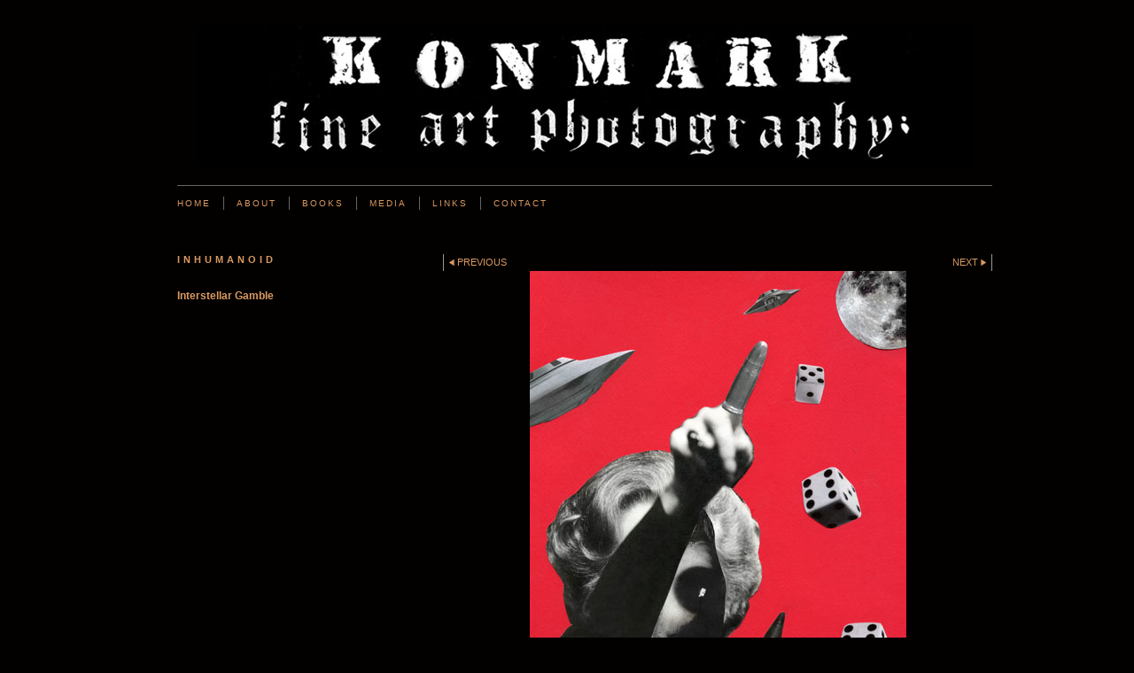

--- FILE ---
content_type: application/javascript
request_url: https://www.konmark.com/image_sets.js?c=294
body_size: 10635
content:
// Create the object of Photo objects for image sets 1,3,1,{{{section.image_sets_id}}},4,,
if(!('backgrounds' in window)){
	window.backgrounds = {};
}
backgrounds[16229826] = clik.newPhoto({"height":600,"section_code":"","purchase_instruction":"","takendate":"","location":"","caption":"","galleries_id":"","server_id":68,"width":800,"paymentBuyLink":"","photo_ref":"","item_price":"","photographer":"","alt":"","id":"16229826","link":"#","payment_groups_id":"","description":"","src":"xcm_unholy_5clikpic_final.jpg","details":""}); 
backgrounds[10609762] = clik.newPhoto({"height":500,"section_code":"gallery","purchase_instruction":"","takendate":"","location":"","caption":"Liquid Emulsion 2","galleries_id":712312,"server_id":68,"width":382,"paymentBuyLink":"","photo_ref":"","item_price":"","photographer":"","alt":"Liquid Emulsion 2","id":"10609762","link":"photo_10609762.html","payment_groups_id":"","description":"","src":"konmark_fineart8.jpg","details":""}); 
backgrounds[16778023] = clik.newPhoto({"height":600,"section_code":"gallery","purchase_instruction":"","takendate":"","location":"","caption":"Jesus","galleries_id":712312,"server_id":68,"width":412,"paymentBuyLink":"","photo_ref":"","item_price":"","photographer":"","alt":"Jesus","id":"16778023","link":"photo_16778023.html","payment_groups_id":"","description":"","src":"immortality3000.jpg","details":""}); 
backgrounds[10606210] = clik.newPhoto({"height":500,"section_code":"gallery","purchase_instruction":"","takendate":"","location":"","caption":"Enchanted","galleries_id":712312,"server_id":68,"width":374,"paymentBuyLink":"","photo_ref":"","item_price":"","photographer":"","alt":"Enchanted","id":"10606210","link":"photo_10606210.html","payment_groups_id":"","description":"","src":"konmark_fineart2.jpg","details":""}); 
backgrounds[16797766] = clik.newPhoto({"height":600,"section_code":"gallery","purchase_instruction":"","takendate":"","location":"","caption":"Scream","galleries_id":712312,"server_id":68,"width":400,"paymentBuyLink":"","photo_ref":"","item_price":"","photographer":"","alt":"Scream","id":"16797766","link":"photo_16797766.html","payment_groups_id":"","description":"","src":"37b.jpg","details":""}); 
backgrounds[16805319] = clik.newPhoto({"height":528,"section_code":"gallery","purchase_instruction":"","takendate":"","location":"","caption":"Bird","galleries_id":712312,"server_id":68,"width":389,"paymentBuyLink":"","photo_ref":"","item_price":"","photographer":"","alt":"Bird","id":"16805319","link":"photo_16805319.html","payment_groups_id":"","description":"","src":"konmark_bird2.jpg","details":""}); 
backgrounds[15373815] = clik.newPhoto({"height":550,"section_code":"gallery","purchase_instruction":"","takendate":"","location":"","caption":"I Am the Light","galleries_id":712312,"server_id":68,"width":550,"paymentBuyLink":"","photo_ref":"","item_price":"","photographer":"","alt":"I Am the Light","id":"15373815","link":"photo_15373815.html","payment_groups_id":"","description":"","src":"konmark_I_am_the_Light_2.jpg","details":""}); 
backgrounds[15375036] = clik.newPhoto({"height":396,"section_code":"gallery","purchase_instruction":"","takendate":"","location":"","caption":"Photocollage","galleries_id":712312,"server_id":68,"width":550,"paymentBuyLink":"","photo_ref":"","item_price":"","photographer":"","alt":"Photocollage","id":"15375036","link":"photo_15375036.html","payment_groups_id":"","description":"","src":"konmark_collage2.jpg","details":""}); 
backgrounds[16769788] = clik.newPhoto({"height":431,"section_code":"gallery","purchase_instruction":"","takendate":"","location":"","caption":"Skull","galleries_id":712312,"server_id":68,"width":600,"paymentBuyLink":"","photo_ref":"","item_price":"","photographer":"","alt":"Skull","id":"16769788","link":"photo_16769788.html","payment_groups_id":"","description":"","src":"skull_1.jpg","details":""}); 
backgrounds[16778024] = clik.newPhoto({"height":402,"section_code":"gallery","purchase_instruction":"","takendate":"","location":"","caption":"Sweetest Thoughts","galleries_id":712312,"server_id":68,"width":600,"paymentBuyLink":"","photo_ref":"","item_price":"","photographer":"","alt":"Sweetest Thoughts","id":"16778024","link":"photo_16778024.html","payment_groups_id":"","description":"","src":"immortality3002.jpg","details":""}); 
backgrounds[16241096] = clik.newPhoto({"height":432,"section_code":"gallery","purchase_instruction":"","takendate":"","location":"","caption":"Remains","galleries_id":705355,"server_id":68,"width":600,"paymentBuyLink":"","photo_ref":"","item_price":"","photographer":"","alt":"Remains","id":"16241096","link":"photo_16241096.html","payment_groups_id":"","description":"","src":"Cemetery_Text_small.jpg","details":""}); 
backgrounds[14846040] = clik.newPhoto({"height":351,"section_code":"gallery","purchase_instruction":"","takendate":"","location":"","caption":"Slipper","galleries_id":705355,"server_id":68,"width":500,"paymentBuyLink":"","photo_ref":"","item_price":"","photographer":"","alt":"Slipper","id":"14846040","link":"photo_14846040.html","payment_groups_id":"","description":"","src":"2_Slipper.jpg","details":""}); 
backgrounds[15128230] = clik.newPhoto({"height":360,"section_code":"gallery","purchase_instruction":"","takendate":"","location":"","caption":"53 Years","galleries_id":705355,"server_id":68,"width":500,"paymentBuyLink":"","photo_ref":"","item_price":"","photographer":"","alt":"53 Years","id":"15128230","link":"photo_15128230.html","payment_groups_id":"","description":"","src":"Immortality6.jpg","details":""}); 
backgrounds[14846039] = clik.newPhoto({"height":350,"section_code":"gallery","purchase_instruction":"","takendate":"","location":"","caption":"Son","galleries_id":705355,"server_id":68,"width":500,"paymentBuyLink":"","photo_ref":"","item_price":"","photographer":"","alt":"Son","id":"14846039","link":"photo_14846039.html","payment_groups_id":"","description":"","src":"1_Son.jpg","details":""}); 
backgrounds[14471736] = clik.newPhoto({"height":348,"section_code":"gallery","purchase_instruction":"","takendate":"","location":"","caption":"Died-Aged","galleries_id":705355,"server_id":68,"width":500,"paymentBuyLink":"","photo_ref":"","item_price":"","photographer":"","alt":"Died-Aged","id":"14471736","link":"photo_14471736.html","payment_groups_id":"","description":"","src":"died_aged_preview.jpg","details":""}); 
backgrounds[16778029] = clik.newPhoto({"height":423,"section_code":"gallery","purchase_instruction":"","takendate":"","location":"","caption":"67 Years","galleries_id":705355,"server_id":68,"width":600,"paymentBuyLink":"","photo_ref":"","item_price":"","photographer":"","alt":"67 Years","id":"16778029","link":"photo_16778029.html","payment_groups_id":"","description":"","src":"immortality1009.jpg","details":""}); 
backgrounds[16778030] = clik.newPhoto({"height":416,"section_code":"gallery","purchase_instruction":"","takendate":"","location":"","caption":"Doll","galleries_id":705355,"server_id":68,"width":600,"paymentBuyLink":"","photo_ref":"","item_price":"","photographer":"","alt":"Doll","id":"16778030","link":"photo_16778030.html","payment_groups_id":"","description":"","src":"immortality1000a.jpg","details":""}); 
backgrounds[14392017] = clik.newPhoto({"height":356,"section_code":"gallery","purchase_instruction":"","takendate":"","location":"","caption":"Vanitas","galleries_id":705355,"server_id":68,"width":500,"paymentBuyLink":"","photo_ref":"","item_price":"","photographer":"","alt":"Vanitas","id":"14392017","link":"photo_14392017.html","payment_groups_id":"","description":"","src":"konmark_skulls.jpg","details":""}); 
backgrounds[14392016] = clik.newPhoto({"height":356,"section_code":"gallery","purchase_instruction":"","takendate":"","location":"","caption":"Skulls","galleries_id":705355,"server_id":68,"width":500,"paymentBuyLink":"","photo_ref":"","item_price":"","photographer":"","alt":"Skulls","id":"14392016","link":"photo_14392016.html","payment_groups_id":"","description":"","src":"konmark_vanitas.jpg","details":""}); 
backgrounds[15140039] = clik.newPhoto({"height":361,"section_code":"gallery","purchase_instruction":"","takendate":"","location":"","caption":"Pity","galleries_id":705355,"server_id":68,"width":500,"paymentBuyLink":"","photo_ref":"","item_price":"","photographer":"","alt":"Pity","id":"15140039","link":"photo_15140039.html","payment_groups_id":"","description":"","src":"konmark_pity.jpg","details":""}); 
backgrounds[16550844] = clik.newPhoto({"height":650,"section_code":"gallery","purchase_instruction":"","takendate":"","location":"","caption":"Solitude","galleries_id":756870,"server_id":68,"width":409,"paymentBuyLink":"","photo_ref":"","item_price":"","photographer":"","alt":"Solitude","id":"16550844","link":"photo_16550844.html","payment_groups_id":"","description":"","src":"poetry4_small.jpg","details":""}); 
backgrounds[16550843] = clik.newPhoto({"height":650,"section_code":"gallery","purchase_instruction":"","takendate":"","location":"","caption":"Crisis","galleries_id":756870,"server_id":68,"width":409,"paymentBuyLink":"","photo_ref":"","item_price":"","photographer":"","alt":"Crisis","id":"16550843","link":"photo_16550843.html","payment_groups_id":"","description":"","src":"poetry5_small.jpg","details":""}); 
backgrounds[16532818] = clik.newPhoto({"height":650,"section_code":"gallery","purchase_instruction":"","takendate":"","location":"","caption":"Realize","galleries_id":756870,"server_id":68,"width":330,"paymentBuyLink":"","photo_ref":"","item_price":"","photographer":"","alt":"Realize","id":"16532818","link":"photo_16532818.html","payment_groups_id":"","description":"","src":"visual_poem_4_small1.jpg","details":""}); 
backgrounds[16550847] = clik.newPhoto({"height":650,"section_code":"gallery","purchase_instruction":"","takendate":"","location":"","caption":"Maya","galleries_id":756870,"server_id":68,"width":337,"paymentBuyLink":"","photo_ref":"","item_price":"","photographer":"","alt":"Maya","id":"16550847","link":"photo_16550847.html","payment_groups_id":"","description":"","src":"poetry1_small.jpg","details":""}); 
backgrounds[16434618] = clik.newPhoto({"height":650,"section_code":"gallery","purchase_instruction":"","takendate":"","location":"","caption":"Koan","galleries_id":756870,"server_id":68,"width":362,"paymentBuyLink":"","photo_ref":"","item_price":"","photographer":"","alt":"Koan","id":"16434618","link":"photo_16434618.html","payment_groups_id":"","description":"","src":"Koan_.jpg","details":""}); 
backgrounds[16503359] = clik.newPhoto({"height":650,"section_code":"gallery","purchase_instruction":"","takendate":"","location":"","caption":"consolations of poetry","galleries_id":756870,"server_id":68,"width":293,"paymentBuyLink":"","photo_ref":"","item_price":"","photographer":"","alt":"consolations of poetry","id":"16503359","link":"photo_16503359.html","payment_groups_id":"","description":"","src":"consolations_of_poetry_small.jpg","details":""}); 
backgrounds[16504428] = clik.newPhoto({"height":650,"section_code":"gallery","purchase_instruction":"","takendate":"","location":"","caption":"Life and Meaning","galleries_id":756870,"server_id":68,"width":302,"paymentBuyLink":"","photo_ref":"","item_price":"","photographer":"","alt":"Life and Meaning","id":"16504428","link":"photo_16504428.html","payment_groups_id":"","description":"","src":"visual_poem_5.jpg","details":""}); 
backgrounds[16503360] = clik.newPhoto({"height":650,"section_code":"gallery","purchase_instruction":"","takendate":"","location":"","caption":"Solution","galleries_id":756870,"server_id":68,"width":317,"paymentBuyLink":"","photo_ref":"","item_price":"","photographer":"","alt":"Solution","id":"16503360","link":"photo_16503360.html","payment_groups_id":"","description":"","src":"Solution_small.jpg","details":""}); 
backgrounds[16548860] = clik.newPhoto({"height":650,"section_code":"gallery","purchase_instruction":"","takendate":"","location":"","caption":"Nirvana","galleries_id":756870,"server_id":68,"width":322,"paymentBuyLink":"","photo_ref":"","item_price":"","photographer":"","alt":"Nirvana","id":"16548860","link":"photo_16548860.html","payment_groups_id":"","description":"","src":"Nirvana2.jpg","details":""}); 
backgrounds[16550849] = clik.newPhoto({"height":650,"section_code":"gallery","purchase_instruction":"","takendate":"","location":"","caption":"the 12 phobias","galleries_id":756870,"server_id":68,"width":327,"paymentBuyLink":"","photo_ref":"","item_price":"","photographer":"","alt":"the 12 phobias","id":"16550849","link":"photo_16550849.html","payment_groups_id":"","description":"","src":"poetry6_small.jpg","details":""}); 
backgrounds[17107752] = clik.newPhoto({"height":600,"section_code":"gallery","purchase_instruction":"","takendate":"","location":"","caption":"01","galleries_id":761731,"server_id":68,"width":455,"paymentBuyLink":"","photo_ref":"","item_price":"","photographer":"","alt":"01","id":"17107752","link":"photo_17107752.html","payment_groups_id":"","description":"","src":"02.jpg","details":""}); 
backgrounds[17107756] = clik.newPhoto({"height":600,"section_code":"gallery","purchase_instruction":"","takendate":"","location":"","caption":"05","galleries_id":761731,"server_id":68,"width":450,"paymentBuyLink":"","photo_ref":"","item_price":"","photographer":"","alt":"05","id":"17107756","link":"photo_17107756.html","payment_groups_id":"","description":"","src":"10_11.jpg","details":""}); 
backgrounds[17107753] = clik.newPhoto({"height":600,"section_code":"gallery","purchase_instruction":"","takendate":"","location":"","caption":"06","galleries_id":761731,"server_id":68,"width":425,"paymentBuyLink":"","photo_ref":"","item_price":"","photographer":"","alt":"06","id":"17107753","link":"photo_17107753.html","payment_groups_id":"","description":"","src":"04.jpg","details":""}); 
backgrounds[17107762] = clik.newPhoto({"height":600,"section_code":"gallery","purchase_instruction":"","takendate":"","location":"","caption":"11","galleries_id":761731,"server_id":68,"width":415,"paymentBuyLink":"","photo_ref":"","item_price":"","photographer":"","alt":"11","id":"17107762","link":"photo_17107762.html","payment_groups_id":"","description":"","src":"90_6.jpg","details":""}); 
backgrounds[17107763] = clik.newPhoto({"height":600,"section_code":"gallery","purchase_instruction":"","takendate":"","location":"","caption":"12","galleries_id":761731,"server_id":68,"width":438,"paymentBuyLink":"","photo_ref":"","item_price":"","photographer":"","alt":"12","id":"17107763","link":"photo_17107763.html","payment_groups_id":"","description":"","src":"100.jpg","details":""}); 
backgrounds[10586175] = clik.newPhoto({"height":500,"section_code":"gallery","purchase_instruction":"","takendate":"","location":"","caption":"Angel 2","galleries_id":712311,"server_id":68,"width":387,"paymentBuyLink":"","photo_ref":"","item_price":"","photographer":"","alt":"Angel 2","id":"10586175","link":"photo_10586175.html","payment_groups_id":"","description":"","src":"konmark_angel2.jpg","details":""}); 
backgrounds[16766185] = clik.newPhoto({"height":500,"section_code":"gallery","purchase_instruction":"","takendate":"","location":"","caption":"Angel 7","galleries_id":712311,"server_id":68,"width":387,"paymentBuyLink":"","photo_ref":"","item_price":"","photographer":"","alt":"Angel 7","id":"16766185","link":"photo_16766185.html","payment_groups_id":"","description":"","src":"konmark_angel7.jpg","details":""}); 
backgrounds[16249792] = clik.newPhoto({"height":500,"section_code":"gallery","purchase_instruction":"","takendate":"","location":"","caption":"Angel 1","galleries_id":712311,"server_id":68,"width":387,"paymentBuyLink":"","photo_ref":"","item_price":"","photographer":"","alt":"Angel 1","id":"16249792","link":"photo_16249792.html","payment_groups_id":"","description":"","src":"konmark_angel1_1.jpg","details":""}); 
backgrounds[10586285] = clik.newPhoto({"height":500,"section_code":"gallery","purchase_instruction":"","takendate":"","location":"","caption":"Angel 4","galleries_id":712311,"server_id":68,"width":387,"paymentBuyLink":"","photo_ref":"","item_price":"","photographer":"","alt":"Angel 4","id":"10586285","link":"photo_10586285.html","payment_groups_id":"","description":"","src":"konmark_angel4.jpg","details":""}); 
backgrounds[16249793] = clik.newPhoto({"height":500,"section_code":"gallery","purchase_instruction":"","takendate":"","location":"","caption":"Angel 3","galleries_id":712311,"server_id":68,"width":387,"paymentBuyLink":"","photo_ref":"","item_price":"","photographer":"","alt":"Angel 3","id":"16249793","link":"photo_16249793.html","payment_groups_id":"","description":"","src":"konmark_angel3_1.jpg","details":""}); 
backgrounds[10586287] = clik.newPhoto({"height":500,"section_code":"gallery","purchase_instruction":"","takendate":"","location":"","caption":"Angel 5","galleries_id":712311,"server_id":68,"width":387,"paymentBuyLink":"","photo_ref":"","item_price":"","photographer":"","alt":"Angel 5","id":"10586287","link":"photo_10586287.html","payment_groups_id":"","description":"","src":"konmark_angel5.jpg","details":""}); 
backgrounds[10586420] = clik.newPhoto({"height":500,"section_code":"gallery","purchase_instruction":"","takendate":"","location":"","caption":"Angel 8","galleries_id":712311,"server_id":68,"width":387,"paymentBuyLink":"","photo_ref":"","item_price":"","photographer":"","alt":"Angel 8","id":"10586420","link":"photo_10586420.html","payment_groups_id":"","description":"","src":"konmark_angel8.jpg","details":""}); 
backgrounds[10586469] = clik.newPhoto({"height":500,"section_code":"gallery","purchase_instruction":"","takendate":"","location":"","caption":"Angel 9","galleries_id":712311,"server_id":68,"width":387,"paymentBuyLink":"","photo_ref":"","item_price":"","photographer":"","alt":"Angel 9","id":"10586469","link":"photo_10586469.html","payment_groups_id":"","description":"","src":"konmark_angel9a.jpg","details":""}); 
backgrounds[10586340] = clik.newPhoto({"height":500,"section_code":"gallery","purchase_instruction":"","takendate":"","location":"","caption":"Angel 6","galleries_id":712311,"server_id":68,"width":387,"paymentBuyLink":"","photo_ref":"","item_price":"","photographer":"","alt":"Angel 6","id":"10586340","link":"photo_10586340.html","payment_groups_id":"","description":"","src":"konmark_angel6.jpg","details":""}); 
backgrounds[16778741] = clik.newPhoto({"height":600,"section_code":"gallery","purchase_instruction":"","takendate":"","location":"","caption":"16","galleries_id":767058,"server_id":68,"width":386,"paymentBuyLink":"","photo_ref":"","item_price":"","photographer":"","alt":"16","id":"16778741","link":"photo_16778741.html","payment_groups_id":"","description":"","src":"lofi16.jpg","details":""}); 
backgrounds[16778733] = clik.newPhoto({"height":600,"section_code":"gallery","purchase_instruction":"","takendate":"","location":"","caption":"08","galleries_id":767058,"server_id":68,"width":383,"paymentBuyLink":"","photo_ref":"","item_price":"","photographer":"","alt":"08","id":"16778733","link":"photo_16778733.html","payment_groups_id":"","description":"","src":"lofi8.jpg","details":""}); 
backgrounds[16778742] = clik.newPhoto({"height":600,"section_code":"gallery","purchase_instruction":"","takendate":"","location":"","caption":"17","galleries_id":767058,"server_id":68,"width":379,"paymentBuyLink":"","photo_ref":"","item_price":"","photographer":"","alt":"17","id":"16778742","link":"photo_16778742.html","payment_groups_id":"","description":"","src":"lofi17.jpg","details":""}); 
backgrounds[16778764] = clik.newPhoto({"height":400,"section_code":"gallery","purchase_instruction":"","takendate":"","location":"","caption":"37","galleries_id":767058,"server_id":68,"width":600,"paymentBuyLink":"","photo_ref":"","item_price":"","photographer":"","alt":"37","id":"16778764","link":"photo_16778764.html","payment_groups_id":"","description":"","src":"lofi39.jpg","details":""}); 
backgrounds[16778757] = clik.newPhoto({"height":382,"section_code":"gallery","purchase_instruction":"","takendate":"","location":"","caption":"31","galleries_id":767058,"server_id":68,"width":600,"paymentBuyLink":"","photo_ref":"","item_price":"","photographer":"","alt":"31","id":"16778757","link":"photo_16778757.html","payment_groups_id":"","description":"","src":"lofi31.jpg","details":""}); 
backgrounds[16778758] = clik.newPhoto({"height":374,"section_code":"gallery","purchase_instruction":"","takendate":"","location":"","caption":"32","galleries_id":767058,"server_id":68,"width":600,"paymentBuyLink":"","photo_ref":"","item_price":"","photographer":"","alt":"32","id":"16778758","link":"photo_16778758.html","payment_groups_id":"","description":"","src":"lofi32.jpg","details":""}); 
backgrounds[16784051] = clik.newPhoto({"height":400,"section_code":"gallery","purchase_instruction":"","takendate":"","location":"","caption":"104","galleries_id":767058,"server_id":68,"width":600,"paymentBuyLink":"","photo_ref":"","item_price":"","photographer":"","alt":"104","id":"16784051","link":"photo_16784051.html","payment_groups_id":"","description":"","src":"final1031.jpg","details":""}); 
backgrounds[16784049] = clik.newPhoto({"height":400,"section_code":"gallery","purchase_instruction":"","takendate":"","location":"","caption":"103","galleries_id":767058,"server_id":68,"width":600,"paymentBuyLink":"","photo_ref":"","item_price":"","photographer":"","alt":"103","id":"16784049","link":"photo_16784049.html","payment_groups_id":"","description":"","src":"final1030.jpg","details":""}); 
backgrounds[16778765] = clik.newPhoto({"height":400,"section_code":"gallery","purchase_instruction":"","takendate":"","location":"","caption":"38","galleries_id":767058,"server_id":68,"width":600,"paymentBuyLink":"","photo_ref":"","item_price":"","photographer":"","alt":"38","id":"16778765","link":"photo_16778765.html","payment_groups_id":"","description":"","src":"lofi40.jpg","details":""}); 
backgrounds[16778743] = clik.newPhoto({"height":600,"section_code":"gallery","purchase_instruction":"","takendate":"","location":"","caption":"18","galleries_id":767058,"server_id":68,"width":380,"paymentBuyLink":"","photo_ref":"","item_price":"","photographer":"","alt":"18","id":"16778743","link":"photo_16778743.html","payment_groups_id":"","description":"","src":"lofi18.jpg","details":""}); 
backgrounds[16763018] = clik.newPhoto({"height":404,"section_code":"gallery","purchase_instruction":"","takendate":"","location":"","caption":"03","galleries_id":766527,"server_id":68,"width":600,"paymentBuyLink":"","photo_ref":"","item_price":"","photographer":"","alt":"03","id":"16763018","link":"photo_16763018.html","payment_groups_id":"","description":"","src":"2003.jpg","details":""}); 
backgrounds[16763019] = clik.newPhoto({"height":404,"section_code":"gallery","purchase_instruction":"","takendate":"","location":"","caption":"04","galleries_id":766527,"server_id":68,"width":600,"paymentBuyLink":"","photo_ref":"","item_price":"","photographer":"","alt":"04","id":"16763019","link":"photo_16763019.html","payment_groups_id":"","description":"","src":"2004.jpg","details":""}); 
backgrounds[16763021] = clik.newPhoto({"height":337,"section_code":"gallery","purchase_instruction":"","takendate":"","location":"","caption":"06","galleries_id":766527,"server_id":68,"width":500,"paymentBuyLink":"","photo_ref":"","item_price":"","photographer":"","alt":"06","id":"16763021","link":"photo_16763021.html","payment_groups_id":"","description":"","src":"2006.jpg","details":""}); 
backgrounds[16763020] = clik.newPhoto({"height":404,"section_code":"gallery","purchase_instruction":"","takendate":"","location":"","caption":"05","galleries_id":766527,"server_id":68,"width":600,"paymentBuyLink":"","photo_ref":"","item_price":"","photographer":"","alt":"05","id":"16763020","link":"photo_16763020.html","payment_groups_id":"","description":"","src":"2005.jpg","details":""}); 
backgrounds[16763022] = clik.newPhoto({"height":404,"section_code":"gallery","purchase_instruction":"","takendate":"","location":"","caption":"07","galleries_id":766527,"server_id":68,"width":600,"paymentBuyLink":"","photo_ref":"","item_price":"","photographer":"","alt":"07","id":"16763022","link":"photo_16763022.html","payment_groups_id":"","description":"","src":"2007.jpg","details":""}); 
backgrounds[16763023] = clik.newPhoto({"height":337,"section_code":"gallery","purchase_instruction":"","takendate":"","location":"","caption":"08","galleries_id":766527,"server_id":68,"width":500,"paymentBuyLink":"","photo_ref":"","item_price":"","photographer":"","alt":"08","id":"16763023","link":"photo_16763023.html","payment_groups_id":"","description":"","src":"2008.jpg","details":""}); 
backgrounds[16764454] = clik.newPhoto({"height":334,"section_code":"gallery","purchase_instruction":"","takendate":"","location":"","caption":"20","galleries_id":766527,"server_id":68,"width":500,"paymentBuyLink":"","photo_ref":"","item_price":"","photographer":"","alt":"20","id":"16764454","link":"photo_16764454.html","payment_groups_id":"","description":"","src":"dys33.jpg","details":""}); 
backgrounds[16763133] = clik.newPhoto({"height":336,"section_code":"gallery","purchase_instruction":"","takendate":"","location":"","caption":"11","galleries_id":766527,"server_id":68,"width":500,"paymentBuyLink":"","photo_ref":"","item_price":"","photographer":"","alt":"11","id":"16763133","link":"photo_16763133.html","payment_groups_id":"","description":"","src":"dys5.jpg","details":""}); 
backgrounds[16763134] = clik.newPhoto({"height":336,"section_code":"gallery","purchase_instruction":"","takendate":"","location":"","caption":"12","galleries_id":766527,"server_id":68,"width":500,"paymentBuyLink":"","photo_ref":"","item_price":"","photographer":"","alt":"12","id":"16763134","link":"photo_16763134.html","payment_groups_id":"","description":"","src":"dys6.jpg","details":""}); 
backgrounds[16763135] = clik.newPhoto({"height":336,"section_code":"gallery","purchase_instruction":"","takendate":"","location":"","caption":"13","galleries_id":766527,"server_id":68,"width":500,"paymentBuyLink":"","photo_ref":"","item_price":"","photographer":"","alt":"13","id":"16763135","link":"photo_16763135.html","payment_groups_id":"","description":"","src":"dys13.jpg","details":""}); 
backgrounds[16203940] = clik.newPhoto({"height":400,"section_code":"gallery","purchase_instruction":"","takendate":"","location":"","caption":"Thessaloniki","galleries_id":740409,"server_id":68,"width":800,"paymentBuyLink":"","photo_ref":"","item_price":"","photographer":"","alt":"Thessaloniki","id":"16203940","link":"photo_16203940.html","payment_groups_id":"","description":"","src":"Design110_Thessaloniki.jpg","details":""}); 
backgrounds[16203942] = clik.newPhoto({"height":400,"section_code":"gallery","purchase_instruction":"","takendate":"","location":"","caption":"Brut 04","galleries_id":740409,"server_id":68,"width":838,"paymentBuyLink":"","photo_ref":"","item_price":"","photographer":"","alt":"Brut 04","id":"16203942","link":"photo_16203942.html","payment_groups_id":"","description":"","src":"Design130_Brut_04.jpg","details":""}); 
backgrounds[16203943] = clik.newPhoto({"height":400,"section_code":"gallery","purchase_instruction":"","takendate":"","location":"","caption":"Brut 05","galleries_id":740409,"server_id":68,"width":838,"paymentBuyLink":"","photo_ref":"","item_price":"","photographer":"","alt":"Brut 05","id":"16203943","link":"photo_16203943.html","payment_groups_id":"","description":"","src":"Design140_Brut_05.jpg","details":""}); 
backgrounds[16203945] = clik.newPhoto({"height":400,"section_code":"gallery","purchase_instruction":"","takendate":"","location":"","caption":"Memories V","galleries_id":740409,"server_id":68,"width":867,"paymentBuyLink":"","photo_ref":"","item_price":"","photographer":"","alt":"Memories V","id":"16203945","link":"photo_16203945.html","payment_groups_id":"","description":"","src":"Design160_Music_Memories.jpg","details":""}); 
backgrounds[16203949] = clik.newPhoto({"height":601,"section_code":"gallery","purchase_instruction":"","takendate":"","location":"","caption":"Memories II","galleries_id":740409,"server_id":68,"width":500,"paymentBuyLink":"","photo_ref":"","item_price":"","photographer":"","alt":"Memories II","id":"16203949","link":"photo_16203949.html","payment_groups_id":"","description":"","src":"Design200_Memories_II.jpg","details":""}); 
backgrounds[16203951] = clik.newPhoto({"height":677,"section_code":"gallery","purchase_instruction":"","takendate":"","location":"","caption":"Oedipal Drip","galleries_id":740409,"server_id":68,"width":450,"paymentBuyLink":"","photo_ref":"","item_price":"","photographer":"","alt":"Oedipal Drip","id":"16203951","link":"photo_16203951.html","payment_groups_id":"","description":"","src":"Design220_Oedipal_Drip.jpg","details":""}); 
backgrounds[16203946] = clik.newPhoto({"height":500,"section_code":"gallery","purchase_instruction":"","takendate":"","location":"","caption":"Memories","galleries_id":740409,"server_id":68,"width":645,"paymentBuyLink":"","photo_ref":"","item_price":"","photographer":"","alt":"Memories","id":"16203946","link":"photo_16203946.html","payment_groups_id":"","description":"","src":"Design170_Memories.jpg","details":""}); 
backgrounds[16203947] = clik.newPhoto({"height":450,"section_code":"gallery","purchase_instruction":"","takendate":"","location":"","caption":"Self Portrait","galleries_id":740409,"server_id":68,"width":642,"paymentBuyLink":"","photo_ref":"","item_price":"","photographer":"","alt":"Self Portrait","id":"16203947","link":"photo_16203947.html","payment_groups_id":"","description":"","src":"Design180_Self_Portrait.jpg","details":""}); 
backgrounds[16775031] = clik.newPhoto({"height":400,"section_code":"gallery","purchase_instruction":"","takendate":"","location":"","caption":"Triptych","galleries_id":740409,"server_id":68,"width":715,"paymentBuyLink":"","photo_ref":"","item_price":"","photographer":"","alt":"Triptych","id":"16775031","link":"photo_16775031.html","payment_groups_id":"","description":"","src":"Prisoner_small.jpg","details":""}); 
backgrounds[16765301] = clik.newPhoto({"height":539,"section_code":"gallery","purchase_instruction":"","takendate":"","location":"","caption":"Prisoner (Triptych)","galleries_id":740409,"server_id":68,"width":1000,"paymentBuyLink":"","photo_ref":"","item_price":"","photographer":"","alt":"Prisoner (Triptych)","id":"16765301","link":"photo_16765301.html","payment_groups_id":"","description":"","src":"upload7.jpg","details":""}); 
backgrounds[15615938] = clik.newPhoto({"height":600,"section_code":"gallery","purchase_instruction":"","takendate":"","location":"","caption":"02","galleries_id":720364,"server_id":68,"width":411,"paymentBuyLink":"","photo_ref":"","item_price":"","photographer":"","alt":"02","id":"15615938","link":"photo_15615938.html","payment_groups_id":"","description":"","src":"3_1.jpg","details":""}); 
backgrounds[15615937] = clik.newPhoto({"height":600,"section_code":"gallery","purchase_instruction":"","takendate":"","location":"","caption":"01","galleries_id":720364,"server_id":68,"width":458,"paymentBuyLink":"","photo_ref":"","item_price":"","photographer":"","alt":"01","id":"15615937","link":"photo_15615937.html","payment_groups_id":"","description":"","src":"2_1.jpg","details":""}); 
backgrounds[15615936] = clik.newPhoto({"height":600,"section_code":"gallery","purchase_instruction":"","takendate":"","location":"","caption":"05","galleries_id":720364,"server_id":68,"width":464,"paymentBuyLink":"","photo_ref":"","item_price":"","photographer":"","alt":"05","id":"15615936","link":"photo_15615936.html","payment_groups_id":"","description":"","src":"1_1.jpg","details":""}); 
backgrounds[16323853] = clik.newPhoto({"height":600,"section_code":"gallery","purchase_instruction":"","takendate":"","location":"","caption":"10","galleries_id":720364,"server_id":68,"width":435,"paymentBuyLink":"","photo_ref":"","item_price":"","photographer":"","alt":"10","id":"16323853","link":"photo_16323853.html","payment_groups_id":"","description":"","src":"ghost2.jpg","details":""}); 
backgrounds[15615939] = clik.newPhoto({"height":600,"section_code":"gallery","purchase_instruction":"","takendate":"","location":"","caption":"06","galleries_id":720364,"server_id":68,"width":392,"paymentBuyLink":"","photo_ref":"","item_price":"","photographer":"","alt":"06","id":"15615939","link":"photo_15615939.html","payment_groups_id":"","description":"","src":"4_1.jpg","details":""}); 
backgrounds[15615952] = clik.newPhoto({"height":400,"section_code":"gallery","purchase_instruction":"","takendate":"","location":"","caption":"07","galleries_id":720364,"server_id":68,"width":600,"paymentBuyLink":"","photo_ref":"","item_price":"","photographer":"","alt":"07","id":"15615952","link":"photo_15615952.html","payment_groups_id":"","description":"","src":"8_1.jpg","details":""}); 
backgrounds[15374338] = clik.newPhoto({"height":500,"section_code":"gallery","purchase_instruction":"","takendate":"","location":"","caption":"01","galleries_id":712325,"server_id":68,"width":358,"paymentBuyLink":"","photo_ref":"","item_price":"","photographer":"","alt":"01","id":"15374338","link":"photo_15374338.html","payment_groups_id":"","description":"","src":"mind_pattern_1.jpg","details":""}); 
backgrounds[15374339] = clik.newPhoto({"height":500,"section_code":"gallery","purchase_instruction":"","takendate":"","location":"","caption":"02","galleries_id":712325,"server_id":68,"width":358,"paymentBuyLink":"","photo_ref":"","item_price":"","photographer":"","alt":"02","id":"15374339","link":"photo_15374339.html","payment_groups_id":"","description":"","src":"mind_pattern_2.jpg","details":""}); 
backgrounds[15374340] = clik.newPhoto({"height":500,"section_code":"gallery","purchase_instruction":"","takendate":"","location":"","caption":"03","galleries_id":712325,"server_id":68,"width":358,"paymentBuyLink":"","photo_ref":"","item_price":"","photographer":"","alt":"03","id":"15374340","link":"photo_15374340.html","payment_groups_id":"","description":"","src":"mind_pattern_3.jpg","details":""}); 
backgrounds[15374341] = clik.newPhoto({"height":500,"section_code":"gallery","purchase_instruction":"","takendate":"","location":"","caption":"04","galleries_id":712325,"server_id":68,"width":358,"paymentBuyLink":"","photo_ref":"","item_price":"","photographer":"","alt":"04","id":"15374341","link":"photo_15374341.html","payment_groups_id":"","description":"","src":"mind_pattern_4.jpg","details":""}); 
backgrounds[16761757] = clik.newPhoto({"height":500,"section_code":"gallery","purchase_instruction":"","takendate":"","location":"","caption":"08","galleries_id":712325,"server_id":68,"width":358,"paymentBuyLink":"","photo_ref":"","item_price":"","photographer":"","alt":"08","id":"16761757","link":"photo_16761757.html","payment_groups_id":"","description":"","src":"mind_pattern_81.jpg","details":""}); 
backgrounds[15374365] = clik.newPhoto({"height":500,"section_code":"gallery","purchase_instruction":"","takendate":"","location":"","caption":"06","galleries_id":712325,"server_id":68,"width":358,"paymentBuyLink":"","photo_ref":"","item_price":"","photographer":"","alt":"06","id":"15374365","link":"photo_15374365.html","payment_groups_id":"","description":"","src":"mind_pattern_6.jpg","details":""}); 
backgrounds[16377014] = clik.newPhoto({"height":600,"section_code":"gallery","purchase_instruction":"","takendate":"","location":"","caption":"01","galleries_id":749812,"server_id":68,"width":432,"paymentBuyLink":"","photo_ref":"","item_price":"","photographer":"","alt":"01","id":"16377014","link":"photo_16377014.html","payment_groups_id":"","description":"","src":"100_4.jpg","details":""}); 
backgrounds[16377015] = clik.newPhoto({"height":600,"section_code":"gallery","purchase_instruction":"","takendate":"","location":"","caption":"02","galleries_id":749812,"server_id":68,"width":410,"paymentBuyLink":"","photo_ref":"","item_price":"","photographer":"","alt":"02","id":"16377015","link":"photo_16377015.html","payment_groups_id":"","description":"","src":"200_3.jpg","details":""}); 
backgrounds[16377018] = clik.newPhoto({"height":600,"section_code":"gallery","purchase_instruction":"","takendate":"","location":"","caption":"03","galleries_id":749812,"server_id":68,"width":417,"paymentBuyLink":"","photo_ref":"","item_price":"","photographer":"","alt":"03","id":"16377018","link":"photo_16377018.html","payment_groups_id":"","description":"","src":"300_2.jpg","details":""}); 
backgrounds[16377016] = clik.newPhoto({"height":600,"section_code":"gallery","purchase_instruction":"","takendate":"","location":"","caption":"04","galleries_id":749812,"server_id":68,"width":471,"paymentBuyLink":"","photo_ref":"","item_price":"","photographer":"","alt":"04","id":"16377016","link":"photo_16377016.html","payment_groups_id":"","description":"","src":"400.jpg","details":""}); 
backgrounds[16377019] = clik.newPhoto({"height":600,"section_code":"gallery","purchase_instruction":"","takendate":"","location":"","caption":"05","galleries_id":749812,"server_id":68,"width":379,"paymentBuyLink":"","photo_ref":"","item_price":"","photographer":"","alt":"05","id":"16377019","link":"photo_16377019.html","payment_groups_id":"","description":"","src":"700.jpg","details":""}); 
backgrounds[16377022] = clik.newPhoto({"height":600,"section_code":"gallery","purchase_instruction":"","takendate":"","location":"","caption":"06","galleries_id":749812,"server_id":68,"width":295,"paymentBuyLink":"","photo_ref":"","item_price":"","photographer":"","alt":"06","id":"16377022","link":"photo_16377022.html","payment_groups_id":"","description":"","src":"800.jpg","details":""}); 
backgrounds[16380842] = clik.newPhoto({"height":600,"section_code":"gallery","purchase_instruction":"","takendate":"","location":"","caption":"08","galleries_id":749812,"server_id":68,"width":412,"paymentBuyLink":"","photo_ref":"","item_price":"","photographer":"","alt":"08","id":"16380842","link":"photo_16380842.html","payment_groups_id":"","description":"","src":"1600.jpg","details":""}); 
backgrounds[16383792] = clik.newPhoto({"height":600,"section_code":"gallery","purchase_instruction":"","takendate":"","location":"","caption":"09","galleries_id":749812,"server_id":68,"width":415,"paymentBuyLink":"","photo_ref":"","item_price":"","photographer":"","alt":"09","id":"16383792","link":"photo_16383792.html","payment_groups_id":"","description":"","src":"2070.jpg","details":""}); 
backgrounds[16784037] = clik.newPhoto({"height":600,"section_code":"gallery","purchase_instruction":"","takendate":"","location":"","caption":"16","galleries_id":749812,"server_id":68,"width":425,"paymentBuyLink":"","photo_ref":"","item_price":"","photographer":"","alt":"16","id":"16784037","link":"photo_16784037.html","payment_groups_id":"","description":"","src":"final1001.jpg","details":""}); 
backgrounds[16606480] = clik.newPhoto({"height":414,"section_code":"gallery","purchase_instruction":"","takendate":"","location":"","caption":"11","galleries_id":749812,"server_id":68,"width":600,"paymentBuyLink":"","photo_ref":"","item_price":"","photographer":"","alt":"11","id":"16606480","link":"photo_16606480.html","payment_groups_id":"","description":"","src":"x1_4.jpg","details":""}); 
backgrounds[16556093] = clik.newPhoto({"height":500,"section_code":"gallery","purchase_instruction":"","takendate":"","location":"","caption":"Crone","galleries_id":587049,"server_id":68,"width":361,"paymentBuyLink":"","photo_ref":"","item_price":"","photographer":"","alt":"Crone","id":"16556093","link":"photo_16556093.html","payment_groups_id":"","description":"","src":"konmark_digitalart13_1.jpg","details":""}); 
backgrounds[17108470] = clik.newPhoto({"height":500,"section_code":"gallery","purchase_instruction":"","takendate":"","location":"","caption":"Primordial","galleries_id":587049,"server_id":68,"width":362,"paymentBuyLink":"","photo_ref":"","item_price":"","photographer":"","alt":"Primordial","id":"17108470","link":"photo_17108470.html","payment_groups_id":"","description":"","src":"konmark_digitalart11.jpg","details":""}); 
backgrounds[16013286] = clik.newPhoto({"height":500,"section_code":"gallery","purchase_instruction":"","takendate":"","location":"","caption":"Transformation","galleries_id":587049,"server_id":68,"width":370,"paymentBuyLink":"","photo_ref":"","item_price":"","photographer":"","alt":"Transformation","id":"16013286","link":"photo_16013286.html","payment_groups_id":"","description":"","src":"konmark_digitalart14.jpg","details":""}); 
backgrounds[10590027] = clik.newPhoto({"height":500,"section_code":"gallery","purchase_instruction":"","takendate":"","location":"","caption":"Slice an Eyelid","galleries_id":47208,"server_id":68,"width":374,"paymentBuyLink":"","photo_ref":"","item_price":"","photographer":"","alt":"Slice an Eyelid","id":"10590027","link":"photo_10590027.html","payment_groups_id":"","description":"","src":"konmark_hcondition1.jpg","details":""}); 
backgrounds[10590028] = clik.newPhoto({"height":500,"section_code":"gallery","purchase_instruction":"","takendate":"","location":"","caption":"Search for Meaning","galleries_id":47208,"server_id":68,"width":374,"paymentBuyLink":"","photo_ref":"","item_price":"","photographer":"","alt":"Search for Meaning","id":"10590028","link":"photo_10590028.html","payment_groups_id":"","description":"","src":"konmark_hcondition2.jpg","details":""}); 
backgrounds[10590171] = clik.newPhoto({"height":500,"section_code":"gallery","purchase_instruction":"","takendate":"","location":"","caption":"Final Judgement","galleries_id":47208,"server_id":68,"width":374,"paymentBuyLink":"","photo_ref":"","item_price":"","photographer":"","alt":"Final Judgement","id":"10590171","link":"photo_10590171.html","payment_groups_id":"","description":"","src":"konmark_hcondition3.jpg","details":""}); 
backgrounds[10590172] = clik.newPhoto({"height":500,"section_code":"gallery","purchase_instruction":"","takendate":"","location":"","caption":"Cellular Tissue","galleries_id":47208,"server_id":68,"width":374,"paymentBuyLink":"","photo_ref":"","item_price":"","photographer":"","alt":"Cellular Tissue","id":"10590172","link":"photo_10590172.html","payment_groups_id":"","description":"","src":"konmark_hcondition4.jpg","details":""}); 
backgrounds[10590565] = clik.newPhoto({"height":500,"section_code":"gallery","purchase_instruction":"","takendate":"","location":"","caption":"The Sick Man","galleries_id":47208,"server_id":68,"width":374,"paymentBuyLink":"","photo_ref":"","item_price":"","photographer":"","alt":"The Sick Man","id":"10590565","link":"photo_10590565.html","payment_groups_id":"","description":"","src":"konmark_hcondition5.jpg","details":""}); 
backgrounds[10590579] = clik.newPhoto({"height":500,"section_code":"gallery","purchase_instruction":"","takendate":"","location":"","caption":"Everything is Motion and Light","galleries_id":47208,"server_id":68,"width":374,"paymentBuyLink":"","photo_ref":"","item_price":"","photographer":"","alt":"Everything is Motion and Light","id":"10590579","link":"photo_10590579.html","payment_groups_id":"","description":"","src":"konmark_hcondition6.jpg","details":""}); 
backgrounds[10590797] = clik.newPhoto({"height":500,"section_code":"gallery","purchase_instruction":"","takendate":"","location":"","caption":"Notes of a Madman","galleries_id":47208,"server_id":68,"width":374,"paymentBuyLink":"","photo_ref":"","item_price":"","photographer":"","alt":"Notes of a Madman","id":"10590797","link":"photo_10590797.html","payment_groups_id":"","description":"","src":"konmark_hcondition7.jpg","details":""}); 
backgrounds[10590825] = clik.newPhoto({"height":500,"section_code":"gallery","purchase_instruction":"","takendate":"","location":"","caption":"Machinery of the Brain","galleries_id":47208,"server_id":68,"width":374,"paymentBuyLink":"","photo_ref":"","item_price":"","photographer":"","alt":"Machinery of the Brain","id":"10590825","link":"photo_10590825.html","payment_groups_id":"","description":"","src":"konmark_hcondition8.jpg","details":""}); 
backgrounds[16774986] = clik.newPhoto({"height":600,"section_code":"gallery","purchase_instruction":"","takendate":"","location":"","caption":"Burden","galleries_id":47208,"server_id":68,"width":438,"paymentBuyLink":"","photo_ref":"","item_price":"","photographer":"","alt":"Burden","id":"16774986","link":"photo_16774986.html","payment_groups_id":"","description":"","src":"burden_small.jpg","details":""}); 
backgrounds[16760055] = clik.newPhoto({"height":357,"section_code":"gallery","purchase_instruction":"","takendate":"","location":"","caption":"Prisoner","galleries_id":47208,"server_id":68,"width":700,"paymentBuyLink":"","photo_ref":"","item_price":"","photographer":"","alt":"Prisoner","id":"16760055","link":"photo_16760055.html","payment_groups_id":"","description":"","src":"clikpic_hcondition_prisoner_small.jpg","details":""}); 
backgrounds[16672553] = clik.newPhoto({"height":600,"section_code":"gallery","purchase_instruction":"","takendate":"","location":"","caption":"Portrait 06","galleries_id":761524,"server_id":68,"width":406,"paymentBuyLink":"","photo_ref":"","item_price":"","photographer":"","alt":"Portrait 06","id":"16672553","link":"photo_16672553.html","payment_groups_id":"","description":"","src":"503.jpg","details":""}); 
backgrounds[16672554] = clik.newPhoto({"height":600,"section_code":"gallery","purchase_instruction":"","takendate":"","location":"","caption":"Portrait 03","galleries_id":761524,"server_id":68,"width":419,"paymentBuyLink":"","photo_ref":"","item_price":"","photographer":"","alt":"Portrait 03","id":"16672554","link":"photo_16672554.html","payment_groups_id":"","description":"","src":"602.jpg","details":""}); 
backgrounds[16668429] = clik.newPhoto({"height":600,"section_code":"gallery","purchase_instruction":"","takendate":"","location":"","caption":"01","galleries_id":761524,"server_id":68,"width":386,"paymentBuyLink":"","photo_ref":"","item_price":"","photographer":"","alt":"01","id":"16668429","link":"photo_16668429.html","payment_groups_id":"","description":"","src":"10_8.jpg","details":""}); 
backgrounds[16668431] = clik.newPhoto({"height":600,"section_code":"gallery","purchase_instruction":"","takendate":"","location":"","caption":"03","galleries_id":761524,"server_id":68,"width":402,"paymentBuyLink":"","photo_ref":"","item_price":"","photographer":"","alt":"03","id":"16668431","link":"photo_16668431.html","payment_groups_id":"","description":"","src":"30b.jpg","details":""}); 
backgrounds[16668430] = clik.newPhoto({"height":600,"section_code":"gallery","purchase_instruction":"","takendate":"","location":"","caption":"02","galleries_id":761524,"server_id":68,"width":403,"paymentBuyLink":"","photo_ref":"","item_price":"","photographer":"","alt":"02","id":"16668430","link":"photo_16668430.html","payment_groups_id":"","description":"","src":"20_5.jpg","details":""}); 
backgrounds[16668434] = clik.newPhoto({"height":600,"section_code":"gallery","purchase_instruction":"","takendate":"","location":"","caption":"05","galleries_id":761524,"server_id":68,"width":398,"paymentBuyLink":"","photo_ref":"","item_price":"","photographer":"","alt":"05","id":"16668434","link":"photo_16668434.html","payment_groups_id":"","description":"","src":"60_3.jpg","details":""}); 
backgrounds[16661019] = clik.newPhoto({"height":600,"section_code":"gallery","purchase_instruction":"","takendate":"","location":"","caption":"01","galleries_id":761094,"server_id":68,"width":397,"paymentBuyLink":"","photo_ref":"","item_price":"","photographer":"","alt":"01","id":"16661019","link":"photo_16661019.html","payment_groups_id":"","description":"","src":"10_2.jpg","details":""}); 
backgrounds[16661025] = clik.newPhoto({"height":600,"section_code":"gallery","purchase_instruction":"","takendate":"","location":"","caption":"07","galleries_id":761094,"server_id":68,"width":429,"paymentBuyLink":"","photo_ref":"","item_price":"","photographer":"","alt":"07","id":"16661025","link":"photo_16661025.html","payment_groups_id":"","description":"","src":"55.jpg","details":""}); 
backgrounds[16661020] = clik.newPhoto({"height":600,"section_code":"gallery","purchase_instruction":"","takendate":"","location":"","caption":"02","galleries_id":761094,"server_id":68,"width":422,"paymentBuyLink":"","photo_ref":"","item_price":"","photographer":"","alt":"02","id":"16661020","link":"photo_16661020.html","payment_groups_id":"","description":"","src":"20a.jpg","details":""}); 
backgrounds[16661023] = clik.newPhoto({"height":600,"section_code":"gallery","purchase_instruction":"","takendate":"","location":"","caption":"05","galleries_id":761094,"server_id":68,"width":426,"paymentBuyLink":"","photo_ref":"","item_price":"","photographer":"","alt":"05","id":"16661023","link":"photo_16661023.html","payment_groups_id":"","description":"","src":"40e.jpg","details":""}); 
backgrounds[16661024] = clik.newPhoto({"height":600,"section_code":"gallery","purchase_instruction":"","takendate":"","location":"","caption":"06","galleries_id":761094,"server_id":68,"width":459,"paymentBuyLink":"","photo_ref":"","item_price":"","photographer":"","alt":"06","id":"16661024","link":"photo_16661024.html","payment_groups_id":"","description":"","src":"50.jpg","details":""}); 
backgrounds[16661028] = clik.newPhoto({"height":600,"section_code":"gallery","purchase_instruction":"","takendate":"","location":"","caption":"10","galleries_id":761094,"server_id":68,"width":447,"paymentBuyLink":"","photo_ref":"","item_price":"","photographer":"","alt":"10","id":"16661028","link":"photo_16661028.html","payment_groups_id":"","description":"","src":"80.jpg","details":""}); 
backgrounds[16661033] = clik.newPhoto({"height":600,"section_code":"gallery","purchase_instruction":"","takendate":"","location":"","caption":"15","galleries_id":761094,"server_id":68,"width":443,"paymentBuyLink":"","photo_ref":"","item_price":"","photographer":"","alt":"15","id":"16661033","link":"photo_16661033.html","payment_groups_id":"","description":"","src":"160a.jpg","details":""}); 
backgrounds[16661027] = clik.newPhoto({"height":600,"section_code":"gallery","purchase_instruction":"","takendate":"","location":"","caption":"12","galleries_id":761094,"server_id":68,"width":438,"paymentBuyLink":"","photo_ref":"","item_price":"","photographer":"","alt":"12","id":"16661027","link":"photo_16661027.html","payment_groups_id":"","description":"","src":"markogiannis_7.jpg","details":""}); 
backgrounds[16661026] = clik.newPhoto({"height":600,"section_code":"gallery","purchase_instruction":"","takendate":"","location":"","caption":"08","galleries_id":761094,"server_id":68,"width":441,"paymentBuyLink":"","photo_ref":"","item_price":"","photographer":"","alt":"08","id":"16661026","link":"photo_16661026.html","payment_groups_id":"","description":"","src":"70_3.jpg","details":""}); 
backgrounds[16661031] = clik.newPhoto({"height":600,"section_code":"gallery","purchase_instruction":"","takendate":"","location":"","caption":"13","galleries_id":761094,"server_id":68,"width":470,"paymentBuyLink":"","photo_ref":"","item_price":"","photographer":"","alt":"13","id":"16661031","link":"photo_16661031.html","payment_groups_id":"","description":"","src":"140.jpg","details":""}); 
backgrounds[16871631] = clik.newPhoto({"height":600,"section_code":"gallery","purchase_instruction":"","takendate":"","location":"","caption":"Warmonger","galleries_id":771170,"server_id":68,"width":425,"paymentBuyLink":"","photo_ref":"","item_price":"","photographer":"","alt":"Warmonger","id":"16871631","link":"photo_16871631.html","payment_groups_id":"","description":"","src":"10_6.jpg","details":""}); 
backgrounds[16871633] = clik.newPhoto({"height":600,"section_code":"gallery","purchase_instruction":"","takendate":"","location":"","caption":"Dystopian Warning","galleries_id":771170,"server_id":68,"width":425,"paymentBuyLink":"","photo_ref":"","item_price":"","photographer":"","alt":"Dystopian Warning","id":"16871633","link":"photo_16871633.html","payment_groups_id":"","description":"","src":"20_7.jpg","details":""}); 
backgrounds[16871650] = clik.newPhoto({"height":600,"section_code":"gallery","purchase_instruction":"","takendate":"","location":"","caption":"Depopulation Device","galleries_id":771170,"server_id":68,"width":425,"paymentBuyLink":"","photo_ref":"","item_price":"","photographer":"","alt":"Depopulation Device","id":"16871650","link":"photo_16871650.html","payment_groups_id":"","description":"","src":"404.jpg","details":""}); 
backgrounds[16871635] = clik.newPhoto({"height":600,"section_code":"gallery","purchase_instruction":"","takendate":"","location":"","caption":"Fake Liberty","galleries_id":771170,"server_id":68,"width":425,"paymentBuyLink":"","photo_ref":"","item_price":"","photographer":"","alt":"Fake Liberty","id":"16871635","link":"photo_16871635.html","payment_groups_id":"","description":"","src":"30_6.jpg","details":""}); 
backgrounds[16871659] = clik.newPhoto({"height":600,"section_code":"gallery","purchase_instruction":"","takendate":"","location":"","caption":"Fuel Colony","galleries_id":771170,"server_id":68,"width":425,"paymentBuyLink":"","photo_ref":"","item_price":"","photographer":"","alt":"Fuel Colony","id":"16871659","link":"photo_16871659.html","payment_groups_id":"","description":"","src":"70a1.jpg","details":""}); 
backgrounds[16871660] = clik.newPhoto({"height":600,"section_code":"gallery","purchase_instruction":"","takendate":"","location":"","caption":"Embezzlement Tactics","galleries_id":771170,"server_id":68,"width":425,"paymentBuyLink":"","photo_ref":"","item_price":"","photographer":"","alt":"Embezzlement Tactics","id":"16871660","link":"photo_16871660.html","payment_groups_id":"","description":"","src":"80_3.jpg","details":""}); 
backgrounds[16871657] = clik.newPhoto({"height":600,"section_code":"gallery","purchase_instruction":"","takendate":"","location":"","caption":"Intergalactic Warfare","galleries_id":771170,"server_id":68,"width":425,"paymentBuyLink":"","photo_ref":"","item_price":"","photographer":"","alt":"Intergalactic Warfare","id":"16871657","link":"photo_16871657.html","payment_groups_id":"","description":"","src":"50_4.jpg","details":""}); 
backgrounds[16871658] = clik.newPhoto({"height":600,"section_code":"gallery","purchase_instruction":"","takendate":"","location":"","caption":"Harbinger of Doom","galleries_id":771170,"server_id":68,"width":425,"paymentBuyLink":"","photo_ref":"","item_price":"","photographer":"","alt":"Harbinger of Doom","id":"16871658","link":"photo_16871658.html","payment_groups_id":"","description":"","src":"60.jpg","details":""}); 
backgrounds[16871661] = clik.newPhoto({"height":600,"section_code":"gallery","purchase_instruction":"","takendate":"","location":"","caption":"Hatebreeder","galleries_id":771170,"server_id":68,"width":425,"paymentBuyLink":"","photo_ref":"","item_price":"","photographer":"","alt":"Hatebreeder","id":"16871661","link":"photo_16871661.html","payment_groups_id":"","description":"","src":"90_5.jpg","details":""}); 
backgrounds[16871663] = clik.newPhoto({"height":600,"section_code":"gallery","purchase_instruction":"","takendate":"","location":"","caption":"Interstellar Gamble","galleries_id":771170,"server_id":68,"width":425,"paymentBuyLink":"","photo_ref":"","item_price":"","photographer":"","alt":"Interstellar Gamble","id":"16871663","link":"photo_16871663.html","payment_groups_id":"","description":"","src":"110_4.jpg","details":""}); 
backgrounds[11837732] = clik.newPhoto({"height":500,"section_code":"gallery","purchase_instruction":"","takendate":"","location":"","caption":"Feminine Principle","galleries_id":698193,"server_id":68,"width":413,"paymentBuyLink":"","photo_ref":"","item_price":"","photographer":"","alt":"Feminine Principle","id":"11837732","link":"photo_11837732.html","payment_groups_id":"","description":"Vintage Photo Transfer on Gampi Tissue and Oil on Canvas, 46x38cm","src":"konmark_mixedmedia3.jpg","details":"<p class=\"field\">Vintage Photo Transfer on Gampi Tissue and Oil on Canvas, 46x38cm</p>"}); 
backgrounds[5277444] = clik.newPhoto({"height":400,"section_code":"gallery","purchase_instruction":"","takendate":"","location":"","caption":"Coniunctio","galleries_id":698193,"server_id":68,"width":338,"paymentBuyLink":"","photo_ref":"","item_price":"","photographer":"","alt":"Coniunctio","id":"5277444","link":"photo_5277444.html","payment_groups_id":"","description":"Vintage Photo Transfer on Gampi Tissue, Acrylic and Oil on Canvas, 46x38cm","src":"dik667.jpg","details":"<p class=\"field\">Vintage Photo Transfer on Gampi Tissue, Acrylic and Oil on Canvas, 46x38cm</p>"}); 
backgrounds[11837734] = clik.newPhoto({"height":500,"section_code":"gallery","purchase_instruction":"","takendate":"","location":"","caption":"Kore","galleries_id":698193,"server_id":68,"width":413,"paymentBuyLink":"","photo_ref":"","item_price":"","photographer":"","alt":"Kore","id":"11837734","link":"photo_11837734.html","payment_groups_id":"","description":"Vintage Photo Transfer, Oil Pastel and Oil on Canvas, 46x38cm","src":"konmark_mixedmedia4.jpg","details":"<p class=\"field\">Vintage Photo Transfer, Oil Pastel and Oil on Canvas, 46x38cm</p>"}); 
backgrounds[11837729] = clik.newPhoto({"height":500,"section_code":"gallery","purchase_instruction":"","takendate":"","location":"","caption":"Eternal Feminine","galleries_id":698193,"server_id":68,"width":500,"paymentBuyLink":"","photo_ref":"","item_price":"","photographer":"","alt":"Eternal Feminine","id":"11837729","link":"photo_11837729.html","payment_groups_id":"","description":"Vintage Photo Transfer, Collage and Acrylic on Canvas, 40x40cm","src":"konmark_mixedmedia1.jpg","details":"<p class=\"field\">Vintage Photo Transfer, Collage and Acrylic on Canvas, 40x40cm</p>"}); 
backgrounds[4072976] = clik.newPhoto({"height":400,"section_code":"gallery","purchase_instruction":"","takendate":"","location":"","caption":"Great Mother","galleries_id":698193,"server_id":68,"width":402,"paymentBuyLink":"","photo_ref":"","item_price":"","photographer":"","alt":"Great Mother","id":"4072976","link":"photo_4072976.html","payment_groups_id":"","description":"Vintage Photo Transfer, Collage and Acrylic on Canvas, 40x40cm","src":"clikdik7a.jpg","details":"<p class=\"field\">Vintage Photo Transfer, Collage and Acrylic on Canvas, 40x40cm</p>"}); 
backgrounds[11837731] = clik.newPhoto({"height":500,"section_code":"gallery","purchase_instruction":"","takendate":"","location":"","caption":"Memento Mori","galleries_id":698193,"server_id":68,"width":500,"paymentBuyLink":"","photo_ref":"","item_price":"","photographer":"","alt":"Memento Mori","id":"11837731","link":"photo_11837731.html","payment_groups_id":"","description":"Found Photograph and Oil on Canvas, 40x40cm","src":"konmark_mixedmedia2.jpg","details":"<p class=\"field\">Found Photograph and Oil on Canvas, 40x40cm</p>"}); 
backgrounds[16805277] = clik.newPhoto({"height":500,"section_code":"gallery","purchase_instruction":"","takendate":"","location":"","caption":"Transrational Domain","galleries_id":698193,"server_id":68,"width":600,"paymentBuyLink":"","photo_ref":"","item_price":"","photographer":"","alt":"Transrational Domain","id":"16805277","link":"photo_16805277.html","payment_groups_id":"","description":"Mixed Media on Canvas, 60x50cm","src":"konmark_mixedmedia11.jpg","details":"<p class=\"field\">Mixed Media on Canvas, 60x50cm</p>"}); 
backgrounds[16400884] = clik.newPhoto({"height":500,"section_code":"gallery","purchase_instruction":"","takendate":"","location":"","caption":"Construction 4","galleries_id":698193,"server_id":68,"width":600,"paymentBuyLink":"","photo_ref":"","item_price":"","photographer":"","alt":"Construction 4","id":"16400884","link":"photo_16400884.html","payment_groups_id":"","description":"Mixed Media on Canvas, 60x50cm","src":"konmark_mixedmedia12.jpg","details":"<p class=\"field\">Mixed Media on Canvas, 60x50cm</p>"}); 
backgrounds[16400885] = clik.newPhoto({"height":500,"section_code":"gallery","purchase_instruction":"","takendate":"","location":"","caption":"Construction 8","galleries_id":698193,"server_id":68,"width":600,"paymentBuyLink":"","photo_ref":"","item_price":"","photographer":"","alt":"Construction 8","id":"16400885","link":"photo_16400885.html","payment_groups_id":"","description":"Mixed Media on Canvas, 60x50cm","src":"konmark_mixedmedia13.jpg","details":"<p class=\"field\">Mixed Media on Canvas, 60x50cm</p>"}); 
backgrounds[12575617] = clik.newPhoto({"height":500,"section_code":"gallery","purchase_instruction":"","takendate":"","location":"","caption":"Memories III","galleries_id":698193,"server_id":68,"width":502,"paymentBuyLink":"","photo_ref":"","item_price":"","photographer":"","alt":"Memories III","id":"12575617","link":"photo_12575617.html","payment_groups_id":"","description":"Four Panels on Cardboard (27,9x27,9cm)","src":"konmark_mixedmedia14.jpg","details":"<p class=\"field\">Four Panels on Cardboard (27,9x27,9cm)</p>"}); 
backgrounds[16157674] = clik.newPhoto({"height":600,"section_code":"gallery","purchase_instruction":"","takendate":"","location":"","caption":"01","galleries_id":738874,"server_id":68,"width":404,"paymentBuyLink":"","photo_ref":"","item_price":"","photographer":"","alt":"01","id":"16157674","link":"photo_16157674.html","payment_groups_id":"","description":"","src":"Abject_Flesh_30.jpg","details":""}); 
backgrounds[16373290] = clik.newPhoto({"height":600,"section_code":"gallery","purchase_instruction":"","takendate":"","location":"","caption":"03","galleries_id":738874,"server_id":68,"width":424,"paymentBuyLink":"","photo_ref":"","item_price":"","photographer":"","alt":"03","id":"16373290","link":"photo_16373290.html","payment_groups_id":"","description":"","src":"body1.jpg","details":""}); 
backgrounds[16157673] = clik.newPhoto({"height":600,"section_code":"gallery","purchase_instruction":"","takendate":"","location":"","caption":"04","galleries_id":738874,"server_id":68,"width":436,"paymentBuyLink":"","photo_ref":"","item_price":"","photographer":"","alt":"04","id":"16157673","link":"photo_16157673.html","payment_groups_id":"","description":"","src":"Abject_Flesh_20.jpg","details":""}); 
backgrounds[16664554] = clik.newPhoto({"height":600,"section_code":"gallery","purchase_instruction":"","takendate":"","location":"","caption":"T1","galleries_id":761264,"server_id":68,"width":399,"paymentBuyLink":"","photo_ref":"","item_price":"","photographer":"","alt":"T1","id":"16664554","link":"photo_16664554.html","payment_groups_id":"","description":"","src":"301.jpg","details":""}); 
backgrounds[16664568] = clik.newPhoto({"height":408,"section_code":"gallery","purchase_instruction":"","takendate":"","location":"","caption":"After Klutsis","galleries_id":761264,"server_id":68,"width":600,"paymentBuyLink":"","photo_ref":"","item_price":"","photographer":"","alt":"After Klutsis","id":"16664568","link":"photo_16664568.html","payment_groups_id":"","description":"","src":"135a.jpg","details":""}); 
backgrounds[16664566] = clik.newPhoto({"height":428,"section_code":"gallery","purchase_instruction":"","takendate":"","location":"","caption":"Tribute to Moholy-Nagy","galleries_id":761264,"server_id":68,"width":600,"paymentBuyLink":"","photo_ref":"","item_price":"","photographer":"","alt":"Tribute to Moholy-Nagy","id":"16664566","link":"photo_16664566.html","payment_groups_id":"","description":"","src":"130a1.jpg","details":""}); 
backgrounds[16736636] = clik.newPhoto({"height":424,"section_code":"gallery","purchase_instruction":"","takendate":"","location":"","caption":"In the footsteps of El Lissitzky","galleries_id":761264,"server_id":68,"width":600,"paymentBuyLink":"","photo_ref":"","item_price":"","photographer":"","alt":"In the footsteps of El Lissitzky","id":"16736636","link":"photo_16736636.html","payment_groups_id":"","description":"","src":"230.jpg","details":""}); 
backgrounds[16736638] = clik.newPhoto({"height":393,"section_code":"gallery","purchase_instruction":"","takendate":"","location":"","caption":"Triangular Suprematist Composition","galleries_id":761264,"server_id":68,"width":600,"paymentBuyLink":"","photo_ref":"","item_price":"","photographer":"","alt":"Triangular Suprematist Composition","id":"16736638","link":"photo_16736638.html","payment_groups_id":"","description":"","src":"2501.jpg","details":""}); 
backgrounds[16758246] = clik.newPhoto({"height":407,"section_code":"gallery","purchase_instruction":"","takendate":"","location":"","caption":"Futurist Agenda","galleries_id":761264,"server_id":68,"width":600,"paymentBuyLink":"","photo_ref":"","item_price":"","photographer":"","alt":"Futurist Agenda","id":"16758246","link":"photo_16758246.html","payment_groups_id":"","description":"","src":"215.jpg","details":""}); 
backgrounds[16758247] = clik.newPhoto({"height":394,"section_code":"gallery","purchase_instruction":"","takendate":"","location":"","caption":"Konstrukt with circles and triangles","galleries_id":761264,"server_id":68,"width":600,"paymentBuyLink":"","photo_ref":"","item_price":"","photographer":"","alt":"Konstrukt with circles and triangles","id":"16758247","link":"photo_16758247.html","payment_groups_id":"","description":"","src":"217.jpg","details":""}); 
backgrounds[16664558] = clik.newPhoto({"height":413,"section_code":"gallery","purchase_instruction":"","takendate":"","location":"","caption":"N5","galleries_id":761264,"server_id":68,"width":600,"paymentBuyLink":"","photo_ref":"","item_price":"","photographer":"","alt":"N5","id":"16664558","link":"photo_16664558.html","payment_groups_id":"","description":"","src":"70_4.jpg","details":""}); 
backgrounds[16675978] = clik.newPhoto({"height":381,"section_code":"gallery","purchase_instruction":"","takendate":"","location":"","caption":"2ptych","galleries_id":761264,"server_id":68,"width":600,"paymentBuyLink":"","photo_ref":"","item_price":"","photographer":"","alt":"2ptych","id":"16675978","link":"photo_16675978.html","payment_groups_id":"","description":"","src":"1003.jpg","details":""}); 
backgrounds[14993457] = clik.newPhoto({"height":600,"section_code":"gallery","purchase_instruction":"","takendate":"","location":"","caption":"Konstruktion 100","galleries_id":760769,"server_id":68,"width":445,"paymentBuyLink":"","photo_ref":"","item_price":"","photographer":"","alt":"Konstruktion 100","id":"14993457","link":"photo_14993457.html","payment_groups_id":"","description":"","src":"collage14.jpg","details":""}); 
backgrounds[15046213] = clik.newPhoto({"height":600,"section_code":"gallery","purchase_instruction":"","takendate":"","location":"","caption":"Konstruktion Königs Konstantin","galleries_id":760769,"server_id":68,"width":460,"paymentBuyLink":"","photo_ref":"","item_price":"","photographer":"","alt":"Konstruktion Königs Konstantin","id":"15046213","link":"photo_15046213.html","payment_groups_id":"","description":"","src":"collage251.jpg","details":""}); 
backgrounds[14993458] = clik.newPhoto({"height":600,"section_code":"gallery","purchase_instruction":"","takendate":"","location":"","caption":"Konstruktion 29","galleries_id":760769,"server_id":68,"width":455,"paymentBuyLink":"","photo_ref":"","item_price":"","photographer":"","alt":"Konstruktion 29","id":"14993458","link":"photo_14993458.html","payment_groups_id":"","description":"","src":"collage15.jpg","details":""}); 
backgrounds[14993460] = clik.newPhoto({"height":600,"section_code":"gallery","purchase_instruction":"","takendate":"","location":"","caption":"Konstruktion B","galleries_id":760769,"server_id":68,"width":462,"paymentBuyLink":"","photo_ref":"","item_price":"","photographer":"","alt":"Konstruktion B","id":"14993460","link":"photo_14993460.html","payment_groups_id":"","description":"","src":"collage16.jpg","details":""}); 
backgrounds[16472039] = clik.newPhoto({"height":600,"section_code":"gallery","purchase_instruction":"","takendate":"","location":"","caption":"Konstruktion Oz","galleries_id":760769,"server_id":68,"width":452,"paymentBuyLink":"","photo_ref":"","item_price":"","photographer":"","alt":"Konstruktion Oz","id":"16472039","link":"photo_16472039.html","payment_groups_id":"","description":"","src":"collage34.jpg","details":""}); 
backgrounds[16472038] = clik.newPhoto({"height":600,"section_code":"gallery","purchase_instruction":"","takendate":"","location":"","caption":"Konstruktion 3","galleries_id":760769,"server_id":68,"width":455,"paymentBuyLink":"","photo_ref":"","item_price":"","photographer":"","alt":"Konstruktion 3","id":"16472038","link":"photo_16472038.html","payment_groups_id":"","description":"","src":"collage33.jpg","details":""}); 
backgrounds[16481247] = clik.newPhoto({"height":600,"section_code":"gallery","purchase_instruction":"","takendate":"","location":"","caption":"Konstruktion Omega","galleries_id":760769,"server_id":68,"width":461,"paymentBuyLink":"","photo_ref":"","item_price":"","photographer":"","alt":"Konstruktion Omega","id":"16481247","link":"photo_16481247.html","payment_groups_id":"","description":"","src":"collage31.jpg","details":""}); 
backgrounds[16488032] = clik.newPhoto({"height":600,"section_code":"gallery","purchase_instruction":"","takendate":"","location":"","caption":"Konstruktion EPA","galleries_id":760769,"server_id":68,"width":458,"paymentBuyLink":"","photo_ref":"","item_price":"","photographer":"","alt":"Konstruktion EPA","id":"16488032","link":"photo_16488032.html","payment_groups_id":"","description":"","src":"collage36.jpg","details":""}); 
backgrounds[16500465] = clik.newPhoto({"height":600,"section_code":"gallery","purchase_instruction":"","takendate":"","location":"","caption":"Konstruktion ph","galleries_id":760769,"server_id":68,"width":430,"paymentBuyLink":"","photo_ref":"","item_price":"","photographer":"","alt":"Konstruktion ph","id":"16500465","link":"photo_16500465.html","payment_groups_id":"","description":"","src":"collage35.jpg","details":""}); 
backgrounds[16626295] = clik.newPhoto({"height":476,"section_code":"gallery","purchase_instruction":"","takendate":"","location":"","caption":"Konstruktion EZ","galleries_id":760769,"server_id":68,"width":600,"paymentBuyLink":"","photo_ref":"","item_price":"","photographer":"","alt":"Konstruktion EZ","id":"16626295","link":"photo_16626295.html","payment_groups_id":"","description":"","src":"z8461.jpg","details":""}); 
backgrounds[14827566] = clik.newPhoto({"height":650,"section_code":"gallery","purchase_instruction":"","takendate":"","location":"","caption":"39","galleries_id":761566,"server_id":68,"width":463,"paymentBuyLink":"","photo_ref":"","item_price":"","photographer":"","alt":"39","id":"14827566","link":"photo_14827566.html","payment_groups_id":"","description":"","src":"divinedecay39.jpg","details":""}); 
backgrounds[14827568] = clik.newPhoto({"height":650,"section_code":"gallery","purchase_instruction":"","takendate":"","location":"","caption":"40","galleries_id":761566,"server_id":68,"width":497,"paymentBuyLink":"","photo_ref":"","item_price":"","photographer":"","alt":"40","id":"14827568","link":"photo_14827568.html","payment_groups_id":"","description":"","src":"divinedecay40.jpg","details":""}); 
backgrounds[14827553] = clik.newPhoto({"height":612,"section_code":"gallery","purchase_instruction":"","takendate":"","location":"","caption":"31","galleries_id":761566,"server_id":68,"width":650,"paymentBuyLink":"","photo_ref":"","item_price":"","photographer":"","alt":"31","id":"14827553","link":"photo_14827553.html","payment_groups_id":"","description":"","src":"divinedecay31.jpg","details":""}); 
backgrounds[16766253] = clik.newPhoto({"height":650,"section_code":"gallery","purchase_instruction":"","takendate":"","location":"","caption":"6 (alt. version)","galleries_id":761566,"server_id":68,"width":434,"paymentBuyLink":"","photo_ref":"","item_price":"","photographer":"","alt":"6 (alt. version)","id":"16766253","link":"photo_16766253.html","payment_groups_id":"","description":"","src":"divinedecay62.jpg","details":""}); 
backgrounds[16766260] = clik.newPhoto({"height":650,"section_code":"gallery","purchase_instruction":"","takendate":"","location":"","caption":"15 (alt. version)","galleries_id":761566,"server_id":68,"width":444,"paymentBuyLink":"","photo_ref":"","item_price":"","photographer":"","alt":"15 (alt. version)","id":"16766260","link":"photo_16766260.html","payment_groups_id":"","description":"","src":"divinedecay59e.jpg","details":""}); 
backgrounds[16074659] = clik.newPhoto({"height":650,"section_code":"gallery","purchase_instruction":"","takendate":"","location":"","caption":"58","galleries_id":761566,"server_id":68,"width":471,"paymentBuyLink":"","photo_ref":"","item_price":"","photographer":"","alt":"58","id":"16074659","link":"photo_16074659.html","payment_groups_id":"","description":"","src":"divinedecay58.jpg","details":""}); 
backgrounds[16074658] = clik.newPhoto({"height":650,"section_code":"gallery","purchase_instruction":"","takendate":"","location":"","caption":"57","galleries_id":761566,"server_id":68,"width":457,"paymentBuyLink":"","photo_ref":"","item_price":"","photographer":"","alt":"57","id":"16074658","link":"photo_16074658.html","payment_groups_id":"","description":"","src":"divinedecay57.jpg","details":""}); 
backgrounds[16769714] = clik.newPhoto({"height":650,"section_code":"gallery","purchase_instruction":"","takendate":"","location":"","caption":"70","galleries_id":761566,"server_id":68,"width":463,"paymentBuyLink":"","photo_ref":"","item_price":"","photographer":"","alt":"70","id":"16769714","link":"photo_16769714.html","payment_groups_id":"","description":"","src":"divinedecay71.jpg","details":""}); 
backgrounds[16668960] = clik.newPhoto({"height":699,"section_code":"gallery","purchase_instruction":"","takendate":"","location":"","caption":"5 (alt. version)","galleries_id":761566,"server_id":68,"width":495,"paymentBuyLink":"","photo_ref":"","item_price":"","photographer":"","alt":"5 (alt. version)","id":"16668960","link":"photo_16668960.html","payment_groups_id":"","description":"","src":"ddecay009.jpg","details":""}); 
backgrounds[14827574] = clik.newPhoto({"height":650,"section_code":"gallery","purchase_instruction":"","takendate":"","location":"","caption":"55","galleries_id":761566,"server_id":68,"width":520,"paymentBuyLink":"","photo_ref":"","item_price":"","photographer":"","alt":"55","id":"14827574","link":"photo_14827574.html","payment_groups_id":"","description":"","src":"divinedecay45.jpg","details":""}); 
backgrounds[14827521] = clik.newPhoto({"height":388,"section_code":"gallery","purchase_instruction":"","takendate":"","location":"","caption":"3","galleries_id":697271,"server_id":68,"width":650,"paymentBuyLink":"","photo_ref":"","item_price":"","photographer":"","alt":"3","id":"14827521","link":"photo_14827521.html","payment_groups_id":"","description":"","src":"divinedecay3.jpg","details":""}); 
backgrounds[14827524] = clik.newPhoto({"height":397,"section_code":"gallery","purchase_instruction":"","takendate":"","location":"","caption":"6","galleries_id":697271,"server_id":68,"width":650,"paymentBuyLink":"","photo_ref":"","item_price":"","photographer":"","alt":"6","id":"14827524","link":"photo_14827524.html","payment_groups_id":"","description":"","src":"divinedecay6.jpg","details":""}); 
backgrounds[14827528] = clik.newPhoto({"height":424,"section_code":"gallery","purchase_instruction":"","takendate":"","location":"","caption":"9","galleries_id":697271,"server_id":68,"width":650,"paymentBuyLink":"","photo_ref":"","item_price":"","photographer":"","alt":"9","id":"14827528","link":"photo_14827528.html","payment_groups_id":"","description":"","src":"divinedecay9.jpg","details":""}); 
backgrounds[14827537] = clik.newPhoto({"height":457,"section_code":"gallery","purchase_instruction":"","takendate":"","location":"","caption":"18","galleries_id":697271,"server_id":68,"width":650,"paymentBuyLink":"","photo_ref":"","item_price":"","photographer":"","alt":"18","id":"14827537","link":"photo_14827537.html","payment_groups_id":"","description":"","src":"divinedecay18.jpg","details":""}); 
backgrounds[14827533] = clik.newPhoto({"height":469,"section_code":"gallery","purchase_instruction":"","takendate":"","location":"","caption":"14","galleries_id":697271,"server_id":68,"width":650,"paymentBuyLink":"","photo_ref":"","item_price":"","photographer":"","alt":"14","id":"14827533","link":"photo_14827533.html","payment_groups_id":"","description":"","src":"divinedecay14.jpg","details":""}); 
backgrounds[14827534] = clik.newPhoto({"height":432,"section_code":"gallery","purchase_instruction":"","takendate":"","location":"","caption":"15","galleries_id":697271,"server_id":68,"width":650,"paymentBuyLink":"","photo_ref":"","item_price":"","photographer":"","alt":"15","id":"14827534","link":"photo_14827534.html","payment_groups_id":"","description":"","src":"divinedecay15.jpg","details":""}); 
backgrounds[14827529] = clik.newPhoto({"height":420,"section_code":"gallery","purchase_instruction":"","takendate":"","location":"","caption":"10","galleries_id":697271,"server_id":68,"width":650,"paymentBuyLink":"","photo_ref":"","item_price":"","photographer":"","alt":"10","id":"14827529","link":"photo_14827529.html","payment_groups_id":"","description":"","src":"divinedecay10.jpg","details":""}); 
backgrounds[16561552] = clik.newPhoto({"height":415,"section_code":"gallery","purchase_instruction":"","takendate":"","location":"","caption":"4","galleries_id":697271,"server_id":68,"width":700,"paymentBuyLink":"","photo_ref":"","item_price":"","photographer":"","alt":"4","id":"16561552","link":"photo_16561552.html","payment_groups_id":"","description":"","src":"ddecay4.jpg","details":""}); 
backgrounds[14827588] = clik.newPhoto({"height":389,"section_code":"gallery","purchase_instruction":"","takendate":"","location":"","caption":"53","galleries_id":697271,"server_id":68,"width":650,"paymentBuyLink":"","photo_ref":"","item_price":"","photographer":"","alt":"53","id":"14827588","link":"photo_14827588.html","payment_groups_id":"","description":"","src":"divinedecay53.jpg","details":""}); 
backgrounds[14827577] = clik.newPhoto({"height":748,"section_code":"gallery","purchase_instruction":"","takendate":"","location":"","caption":"47","galleries_id":697271,"server_id":68,"width":1000,"paymentBuyLink":"","photo_ref":"","item_price":"","photographer":"","alt":"47","id":"14827577","link":"photo_14827577.html","payment_groups_id":"","description":"","src":"divine_decay_47.jpg","details":""}); 
backgrounds[16781755] = clik.newPhoto({"height":500,"section_code":"gallery","purchase_instruction":"","takendate":"","location":"","caption":"02","galleries_id":767200,"server_id":68,"width":407,"paymentBuyLink":"","photo_ref":"","item_price":"","photographer":"","alt":"02","id":"16781755","link":"photo_16781755.html","payment_groups_id":"","description":"","src":"p2.jpg","details":""}); 
backgrounds[16781756] = clik.newPhoto({"height":500,"section_code":"gallery","purchase_instruction":"","takendate":"","location":"","caption":"03","galleries_id":767200,"server_id":68,"width":409,"paymentBuyLink":"","photo_ref":"","item_price":"","photographer":"","alt":"03","id":"16781756","link":"photo_16781756.html","payment_groups_id":"","description":"","src":"p3.jpg","details":""}); 
backgrounds[16781757] = clik.newPhoto({"height":500,"section_code":"gallery","purchase_instruction":"","takendate":"","location":"","caption":"04","galleries_id":767200,"server_id":68,"width":407,"paymentBuyLink":"","photo_ref":"","item_price":"","photographer":"","alt":"04","id":"16781757","link":"photo_16781757.html","payment_groups_id":"","description":"","src":"p4.jpg","details":""}); 
backgrounds[16781758] = clik.newPhoto({"height":500,"section_code":"gallery","purchase_instruction":"","takendate":"","location":"","caption":"05","galleries_id":767200,"server_id":68,"width":407,"paymentBuyLink":"","photo_ref":"","item_price":"","photographer":"","alt":"05","id":"16781758","link":"photo_16781758.html","payment_groups_id":"","description":"","src":"p5.jpg","details":""}); 
backgrounds[16781759] = clik.newPhoto({"height":500,"section_code":"gallery","purchase_instruction":"","takendate":"","location":"","caption":"06","galleries_id":767200,"server_id":68,"width":409,"paymentBuyLink":"","photo_ref":"","item_price":"","photographer":"","alt":"06","id":"16781759","link":"photo_16781759.html","payment_groups_id":"","description":"","src":"p6.jpg","details":""}); 
backgrounds[16781761] = clik.newPhoto({"height":500,"section_code":"gallery","purchase_instruction":"","takendate":"","location":"","caption":"08","galleries_id":767200,"server_id":68,"width":411,"paymentBuyLink":"","photo_ref":"","item_price":"","photographer":"","alt":"08","id":"16781761","link":"photo_16781761.html","payment_groups_id":"","description":"","src":"p8.jpg","details":""}); 
backgrounds[16781762] = clik.newPhoto({"height":500,"section_code":"gallery","purchase_instruction":"","takendate":"","location":"","caption":"09","galleries_id":767200,"server_id":68,"width":407,"paymentBuyLink":"","photo_ref":"","item_price":"","photographer":"","alt":"09","id":"16781762","link":"photo_16781762.html","payment_groups_id":"","description":"","src":"p9.jpg","details":""}); 
backgrounds[16781765] = clik.newPhoto({"height":500,"section_code":"gallery","purchase_instruction":"","takendate":"","location":"","caption":"11","galleries_id":767200,"server_id":68,"width":409,"paymentBuyLink":"","photo_ref":"","item_price":"","photographer":"","alt":"11","id":"16781765","link":"photo_16781765.html","payment_groups_id":"","description":"","src":"p11.jpg","details":""}); 
backgrounds[16781769] = clik.newPhoto({"height":500,"section_code":"gallery","purchase_instruction":"","takendate":"","location":"","caption":"15","galleries_id":767200,"server_id":68,"width":409,"paymentBuyLink":"","photo_ref":"","item_price":"","photographer":"","alt":"15","id":"16781769","link":"photo_16781769.html","payment_groups_id":"","description":"","src":"p15.jpg","details":""}); 
backgrounds[16781770] = clik.newPhoto({"height":500,"section_code":"gallery","purchase_instruction":"","takendate":"","location":"","caption":"16","galleries_id":767200,"server_id":68,"width":409,"paymentBuyLink":"","photo_ref":"","item_price":"","photographer":"","alt":"16","id":"16781770","link":"photo_16781770.html","payment_groups_id":"","description":"","src":"p16.jpg","details":""}); 
backgrounds[17373549] = clik.newPhoto({"height":1500,"section_code":"gallery","purchase_instruction":"","takendate":"","location":"","caption":"01","galleries_id":767389,"server_id":68,"width":1001,"paymentBuyLink":"","photo_ref":"","item_price":"","photographer":"","alt":"01","id":"17373549","link":"photo_17373549.html","payment_groups_id":"","description":"","src":"1_5.jpg","details":""}); 
backgrounds[17373550] = clik.newPhoto({"height":1500,"section_code":"gallery","purchase_instruction":"","takendate":"","location":"","caption":"02","galleries_id":767389,"server_id":68,"width":1001,"paymentBuyLink":"","photo_ref":"","item_price":"","photographer":"","alt":"02","id":"17373550","link":"photo_17373550.html","payment_groups_id":"","description":"","src":"2_6.jpg","details":""}); 
backgrounds[17373559] = clik.newPhoto({"height":1500,"section_code":"gallery","purchase_instruction":"","takendate":"","location":"","caption":"07","galleries_id":767389,"server_id":68,"width":1001,"paymentBuyLink":"","photo_ref":"","item_price":"","photographer":"","alt":"07","id":"17373559","link":"photo_17373559.html","payment_groups_id":"","description":"","src":"11.jpg","details":""}); 
backgrounds[17373564] = clik.newPhoto({"height":683,"section_code":"gallery","purchase_instruction":"","takendate":"","location":"","caption":"10","galleries_id":767389,"server_id":68,"width":1024,"paymentBuyLink":"","photo_ref":"","item_price":"","photographer":"","alt":"10","id":"17373564","link":"photo_17373564.html","payment_groups_id":"","description":"","src":"16_3.jpg","details":""}); 
backgrounds[17373565] = clik.newPhoto({"height":683,"section_code":"gallery","purchase_instruction":"","takendate":"","location":"","caption":"11","galleries_id":767389,"server_id":68,"width":1024,"paymentBuyLink":"","photo_ref":"","item_price":"","photographer":"","alt":"11","id":"17373565","link":"photo_17373565.html","payment_groups_id":"","description":"","src":"17_2.jpg","details":""}); 
backgrounds[17373567] = clik.newPhoto({"height":683,"section_code":"gallery","purchase_instruction":"","takendate":"","location":"","caption":"13","galleries_id":767389,"server_id":68,"width":1024,"paymentBuyLink":"","photo_ref":"","item_price":"","photographer":"","alt":"13","id":"17373567","link":"photo_17373567.html","payment_groups_id":"","description":"","src":"19_2.jpg","details":""}); 
backgrounds[17373568] = clik.newPhoto({"height":683,"section_code":"gallery","purchase_instruction":"","takendate":"","location":"","caption":"14","galleries_id":767389,"server_id":68,"width":1024,"paymentBuyLink":"","photo_ref":"","item_price":"","photographer":"","alt":"14","id":"17373568","link":"photo_17373568.html","payment_groups_id":"","description":"","src":"20_9.jpg","details":""}); 
backgrounds[17373569] = clik.newPhoto({"height":683,"section_code":"gallery","purchase_instruction":"","takendate":"","location":"","caption":"15","galleries_id":767389,"server_id":68,"width":1024,"paymentBuyLink":"","photo_ref":"","item_price":"","photographer":"","alt":"15","id":"17373569","link":"photo_17373569.html","payment_groups_id":"","description":"","src":"21_1.jpg","details":""}); 
backgrounds[17373576] = clik.newPhoto({"height":400,"section_code":"gallery","purchase_instruction":"","takendate":"","location":"","caption":"16","galleries_id":767389,"server_id":68,"width":600,"paymentBuyLink":"","photo_ref":"","item_price":"","photographer":"","alt":"16","id":"17373576","link":"photo_17373576.html","payment_groups_id":"","description":"","src":"1109.jpg","details":""}); 
backgrounds[17373553] = clik.newPhoto({"height":1500,"section_code":"gallery","purchase_instruction":"","takendate":"","location":"","caption":"19","galleries_id":767389,"server_id":68,"width":1001,"paymentBuyLink":"","photo_ref":"","item_price":"","photographer":"","alt":"19","id":"17373553","link":"photo_17373553.html","payment_groups_id":"","description":"","src":"5_5.jpg","details":""}); 
backgrounds[16779223] = clik.newPhoto({"height":400,"section_code":"gallery","purchase_instruction":"","takendate":"","location":"","caption":"01","galleries_id":767084,"server_id":68,"width":600,"paymentBuyLink":"","photo_ref":"","item_price":"","photographer":"","alt":"01","id":"16779223","link":"photo_16779223.html","payment_groups_id":"","description":"","src":"y1.jpg","details":""}); 
backgrounds[16779228] = clik.newPhoto({"height":400,"section_code":"gallery","purchase_instruction":"","takendate":"","location":"","caption":"02","galleries_id":767084,"server_id":68,"width":600,"paymentBuyLink":"","photo_ref":"","item_price":"","photographer":"","alt":"02","id":"16779228","link":"photo_16779228.html","payment_groups_id":"","description":"","src":"y6.jpg","details":""}); 
backgrounds[16779231] = clik.newPhoto({"height":400,"section_code":"gallery","purchase_instruction":"","takendate":"","location":"","caption":"03","galleries_id":767084,"server_id":68,"width":600,"paymentBuyLink":"","photo_ref":"","item_price":"","photographer":"","alt":"03","id":"16779231","link":"photo_16779231.html","payment_groups_id":"","description":"","src":"y9.jpg","details":""}); 
backgrounds[16779225] = clik.newPhoto({"height":400,"section_code":"gallery","purchase_instruction":"","takendate":"","location":"","caption":"05","galleries_id":767084,"server_id":68,"width":600,"paymentBuyLink":"","photo_ref":"","item_price":"","photographer":"","alt":"05","id":"16779225","link":"photo_16779225.html","payment_groups_id":"","description":"","src":"y3.jpg","details":""}); 
backgrounds[16779226] = clik.newPhoto({"height":400,"section_code":"gallery","purchase_instruction":"","takendate":"","location":"","caption":"06","galleries_id":767084,"server_id":68,"width":600,"paymentBuyLink":"","photo_ref":"","item_price":"","photographer":"","alt":"06","id":"16779226","link":"photo_16779226.html","payment_groups_id":"","description":"","src":"y4.jpg","details":""}); 
backgrounds[16779230] = clik.newPhoto({"height":400,"section_code":"gallery","purchase_instruction":"","takendate":"","location":"","caption":"04","galleries_id":767084,"server_id":68,"width":600,"paymentBuyLink":"","photo_ref":"","item_price":"","photographer":"","alt":"04","id":"16779230","link":"photo_16779230.html","payment_groups_id":"","description":"","src":"y8.jpg","details":""}); 
backgrounds[16779227] = clik.newPhoto({"height":400,"section_code":"gallery","purchase_instruction":"","takendate":"","location":"","caption":"07","galleries_id":767084,"server_id":68,"width":600,"paymentBuyLink":"","photo_ref":"","item_price":"","photographer":"","alt":"07","id":"16779227","link":"photo_16779227.html","payment_groups_id":"","description":"","src":"y5.jpg","details":""}); 
backgrounds[16779224] = clik.newPhoto({"height":400,"section_code":"gallery","purchase_instruction":"","takendate":"","location":"","caption":"08","galleries_id":767084,"server_id":68,"width":600,"paymentBuyLink":"","photo_ref":"","item_price":"","photographer":"","alt":"08","id":"16779224","link":"photo_16779224.html","payment_groups_id":"","description":"","src":"y2.jpg","details":""}); 
backgrounds[16779233] = clik.newPhoto({"height":400,"section_code":"gallery","purchase_instruction":"","takendate":"","location":"","caption":"09","galleries_id":767084,"server_id":68,"width":600,"paymentBuyLink":"","photo_ref":"","item_price":"","photographer":"","alt":"09","id":"16779233","link":"photo_16779233.html","payment_groups_id":"","description":"","src":"y11.jpg","details":""}); 
backgrounds[16779234] = clik.newPhoto({"height":400,"section_code":"gallery","purchase_instruction":"","takendate":"","location":"","caption":"10","galleries_id":767084,"server_id":68,"width":600,"paymentBuyLink":"","photo_ref":"","item_price":"","photographer":"","alt":"10","id":"16779234","link":"photo_16779234.html","payment_groups_id":"","description":"","src":"y12.jpg","details":""}); 
backgrounds[16482517] = clik.newPhoto({"height":600,"section_code":"gallery","purchase_instruction":"","takendate":"","location":"","caption":"27","galleries_id":761565,"server_id":68,"width":416,"paymentBuyLink":"","photo_ref":"","item_price":"","photographer":"","alt":"27","id":"16482517","link":"photo_16482517.html","payment_groups_id":"","description":"","src":"collage57.jpg","details":""}); 
backgrounds[16482518] = clik.newPhoto({"height":600,"section_code":"gallery","purchase_instruction":"","takendate":"","location":"","caption":"28","galleries_id":761565,"server_id":68,"width":416,"paymentBuyLink":"","photo_ref":"","item_price":"","photographer":"","alt":"28","id":"16482518","link":"photo_16482518.html","payment_groups_id":"","description":"","src":"collage56.jpg","details":""}); 
backgrounds[16504343] = clik.newPhoto({"height":600,"section_code":"gallery","purchase_instruction":"","takendate":"","location":"","caption":"29","galleries_id":761565,"server_id":68,"width":416,"paymentBuyLink":"","photo_ref":"","item_price":"","photographer":"","alt":"29","id":"16504343","link":"photo_16504343.html","payment_groups_id":"","description":"","src":"collage12.jpg","details":""}); 
backgrounds[16504344] = clik.newPhoto({"height":600,"section_code":"gallery","purchase_instruction":"","takendate":"","location":"","caption":"30","galleries_id":761565,"server_id":68,"width":416,"paymentBuyLink":"","photo_ref":"","item_price":"","photographer":"","alt":"30","id":"16504344","link":"photo_16504344.html","payment_groups_id":"","description":"","src":"collage13.jpg","details":""}); 
backgrounds[16481248] = clik.newPhoto({"height":600,"section_code":"gallery","purchase_instruction":"","takendate":"","location":"","caption":"25","galleries_id":761565,"server_id":68,"width":416,"paymentBuyLink":"","photo_ref":"","item_price":"","photographer":"","alt":"25","id":"16481248","link":"photo_16481248.html","payment_groups_id":"","description":"","src":"collage50.jpg","details":""}); 
backgrounds[16481249] = clik.newPhoto({"height":600,"section_code":"gallery","purchase_instruction":"","takendate":"","location":"","caption":"26","galleries_id":761565,"server_id":68,"width":416,"paymentBuyLink":"","photo_ref":"","item_price":"","photographer":"","alt":"26","id":"16481249","link":"photo_16481249.html","payment_groups_id":"","description":"","src":"collage51.jpg","details":""}); 
backgrounds[16396372] = clik.newPhoto({"height":600,"section_code":"gallery","purchase_instruction":"","takendate":"","location":"","caption":"5","galleries_id":761565,"server_id":68,"width":444,"paymentBuyLink":"","photo_ref":"","item_price":"","photographer":"","alt":"5","id":"16396372","link":"photo_16396372.html","payment_groups_id":"","description":"","src":"collage5a.jpg","details":""}); 
backgrounds[16509234] = clik.newPhoto({"height":600,"section_code":"gallery","purchase_instruction":"","takendate":"","location":"","caption":"31","galleries_id":761565,"server_id":68,"width":416,"paymentBuyLink":"","photo_ref":"","item_price":"","photographer":"","alt":"31","id":"16509234","link":"photo_16509234.html","payment_groups_id":"","description":"","src":"collage73.jpg","details":""}); 
backgrounds[16509235] = clik.newPhoto({"height":600,"section_code":"gallery","purchase_instruction":"","takendate":"","location":"","caption":"32","galleries_id":761565,"server_id":68,"width":416,"paymentBuyLink":"","photo_ref":"","item_price":"","photographer":"","alt":"32","id":"16509235","link":"photo_16509235.html","payment_groups_id":"","description":"","src":"collage74.jpg","details":""}); 
backgrounds[16396373] = clik.newPhoto({"height":600,"section_code":"gallery","purchase_instruction":"","takendate":"","location":"","caption":"6","galleries_id":761565,"server_id":68,"width":444,"paymentBuyLink":"","photo_ref":"","item_price":"","photographer":"","alt":"6","id":"16396373","link":"photo_16396373.html","payment_groups_id":"","description":"","src":"collage6_1.jpg","details":""}); 
backgrounds[16379937] = clik.newPhoto({"height":440,"section_code":"gallery","purchase_instruction":"","takendate":"","location":"","caption":"13","galleries_id":750548,"server_id":68,"width":600,"paymentBuyLink":"","photo_ref":"","item_price":"","photographer":"","alt":"13","id":"16379937","link":"photo_16379937.html","payment_groups_id":"","description":"","src":"1100.jpg","details":""}); 
backgrounds[16379938] = clik.newPhoto({"height":431,"section_code":"gallery","purchase_instruction":"","takendate":"","location":"","caption":"14","galleries_id":750548,"server_id":68,"width":600,"paymentBuyLink":"","photo_ref":"","item_price":"","photographer":"","alt":"14","id":"16379938","link":"photo_16379938.html","payment_groups_id":"","description":"","src":"1200b2.jpg","details":""}); 
backgrounds[16383119] = clik.newPhoto({"height":442,"section_code":"gallery","purchase_instruction":"","takendate":"","location":"","caption":"15","galleries_id":750548,"server_id":68,"width":600,"paymentBuyLink":"","photo_ref":"","item_price":"","photographer":"","alt":"15","id":"16383119","link":"photo_16383119.html","payment_groups_id":"","description":"","src":"1800_1.jpg","details":""}); 
backgrounds[16381441] = clik.newPhoto({"height":441,"section_code":"gallery","purchase_instruction":"","takendate":"","location":"","caption":"16","galleries_id":750548,"server_id":68,"width":600,"paymentBuyLink":"","photo_ref":"","item_price":"","photographer":"","alt":"16","id":"16381441","link":"photo_16381441.html","payment_groups_id":"","description":"","src":"1700.jpg","details":""}); 
backgrounds[16380766] = clik.newPhoto({"height":437,"section_code":"gallery","purchase_instruction":"","takendate":"","location":"","caption":"17","galleries_id":750548,"server_id":68,"width":600,"paymentBuyLink":"","photo_ref":"","item_price":"","photographer":"","alt":"17","id":"16380766","link":"photo_16380766.html","payment_groups_id":"","description":"","src":"1300a1.jpg","details":""}); 
backgrounds[16380767] = clik.newPhoto({"height":432,"section_code":"gallery","purchase_instruction":"","takendate":"","location":"","caption":"18","galleries_id":750548,"server_id":68,"width":600,"paymentBuyLink":"","photo_ref":"","item_price":"","photographer":"","alt":"18","id":"16380767","link":"photo_16380767.html","payment_groups_id":"","description":"","src":"1400b.jpg","details":""}); 
backgrounds[16383782] = clik.newPhoto({"height":420,"section_code":"gallery","purchase_instruction":"","takendate":"","location":"","caption":"19","galleries_id":750548,"server_id":68,"width":600,"paymentBuyLink":"","photo_ref":"","item_price":"","photographer":"","alt":"19","id":"16383782","link":"photo_16383782.html","payment_groups_id":"","description":"","src":"2170.jpg","details":""}); 
backgrounds[16381442] = clik.newPhoto({"height":447,"section_code":"gallery","purchase_instruction":"","takendate":"","location":"","caption":"20","galleries_id":750548,"server_id":68,"width":600,"paymentBuyLink":"","photo_ref":"","item_price":"","photographer":"","alt":"20","id":"16381442","link":"photo_16381442.html","payment_groups_id":"","description":"","src":"1390.jpg","details":""}); 
backgrounds[16386041] = clik.newPhoto({"height":440,"section_code":"gallery","purchase_instruction":"","takendate":"","location":"","caption":"21","galleries_id":750548,"server_id":68,"width":600,"paymentBuyLink":"","photo_ref":"","item_price":"","photographer":"","alt":"21","id":"16386041","link":"photo_16386041.html","payment_groups_id":"","description":"","src":"2200a.jpg","details":""}); 
backgrounds[16388958] = clik.newPhoto({"height":446,"section_code":"gallery","purchase_instruction":"","takendate":"","location":"","caption":"22","galleries_id":750548,"server_id":68,"width":600,"paymentBuyLink":"","photo_ref":"","item_price":"","photographer":"","alt":"22","id":"16388958","link":"photo_16388958.html","payment_groups_id":"","description":"","src":"2158.jpg","details":""}); 
backgrounds[15616027] = clik.newPhoto({"height":422,"section_code":"gallery","purchase_instruction":"","takendate":"","location":"","caption":"#01","galleries_id":720368,"server_id":68,"width":600,"paymentBuyLink":"","photo_ref":"","item_price":"","photographer":"","alt":"#01","id":"15616027","link":"photo_15616027.html","payment_groups_id":"","description":"","src":"1_2.jpg","details":""}); 
backgrounds[15616044] = clik.newPhoto({"height":438,"section_code":"gallery","purchase_instruction":"","takendate":"","location":"","caption":"#12","galleries_id":720368,"server_id":68,"width":600,"paymentBuyLink":"","photo_ref":"","item_price":"","photographer":"","alt":"#12","id":"15616044","link":"photo_15616044.html","payment_groups_id":"","description":"","src":"18_1.jpg","details":""}); 
backgrounds[15616045] = clik.newPhoto({"height":436,"section_code":"gallery","purchase_instruction":"","takendate":"","location":"","caption":"#13","galleries_id":720368,"server_id":68,"width":600,"paymentBuyLink":"","photo_ref":"","item_price":"","photographer":"","alt":"#13","id":"15616045","link":"photo_15616045.html","payment_groups_id":"","description":"","src":"19_1.jpg","details":""}); 
backgrounds[15616046] = clik.newPhoto({"height":438,"section_code":"gallery","purchase_instruction":"","takendate":"","location":"","caption":"#14","galleries_id":720368,"server_id":68,"width":600,"paymentBuyLink":"","photo_ref":"","item_price":"","photographer":"","alt":"#14","id":"15616046","link":"photo_15616046.html","payment_groups_id":"","description":"","src":"20_1.jpg","details":""}); 
backgrounds[15616041] = clik.newPhoto({"height":394,"section_code":"gallery","purchase_instruction":"","takendate":"","location":"","caption":"#17","galleries_id":720368,"server_id":68,"width":600,"paymentBuyLink":"","photo_ref":"","item_price":"","photographer":"","alt":"#17","id":"15616041","link":"photo_15616041.html","payment_groups_id":"","description":"","src":"15_1.jpg","details":""}); 
backgrounds[16373287] = clik.newPhoto({"height":431,"section_code":"gallery","purchase_instruction":"","takendate":"","location":"","caption":"#21","galleries_id":720368,"server_id":68,"width":600,"paymentBuyLink":"","photo_ref":"","item_price":"","photographer":"","alt":"#21","id":"16373287","link":"photo_16373287.html","payment_groups_id":"","description":"","src":"wip271.jpg","details":""}); 
backgrounds[16762916] = clik.newPhoto({"height":340,"section_code":"gallery","purchase_instruction":"","takendate":"","location":"","caption":"#28-29","galleries_id":720368,"server_id":68,"width":945,"paymentBuyLink":"","photo_ref":"","item_price":"","photographer":"","alt":"#28-29","id":"16762916","link":"photo_16762916.html","payment_groups_id":"","description":"","src":"1106.jpg","details":""}); 
backgrounds[16769700] = clik.newPhoto({"height":340,"section_code":"gallery","purchase_instruction":"","takendate":"","location":"","caption":"#31-32","galleries_id":720368,"server_id":68,"width":976,"paymentBuyLink":"","photo_ref":"","item_price":"","photographer":"","alt":"#31-32","id":"16769700","link":"photo_16769700.html","payment_groups_id":"","description":"","src":"soul_vessel_31_32.jpg","details":""}); 
backgrounds[16306315] = clik.newPhoto({"height":500,"section_code":"gallery","purchase_instruction":"","takendate":"","location":"","caption":"01","galleries_id":788805,"server_id":68,"width":500,"paymentBuyLink":"","photo_ref":"","item_price":"","photographer":"","alt":"01","id":"16306315","link":"photo_16306315.html","payment_groups_id":"","description":"","src":"w22.jpg","details":""}); 
backgrounds[16346465] = clik.newPhoto({"height":500,"section_code":"gallery","purchase_instruction":"","takendate":"","location":"","caption":"2","galleries_id":788805,"server_id":68,"width":500,"paymentBuyLink":"","photo_ref":"","item_price":"","photographer":"","alt":"2","id":"16346465","link":"photo_16346465.html","payment_groups_id":"","description":"","src":"x1_final.jpg","details":""}); 
backgrounds[16784627] = clik.newPhoto({"height":500,"section_code":"gallery","purchase_instruction":"","takendate":"","location":"","caption":"3","galleries_id":788805,"server_id":68,"width":500,"paymentBuyLink":"","photo_ref":"","item_price":"","photographer":"","alt":"3","id":"16784627","link":"photo_16784627.html","payment_groups_id":"","description":"","src":"social_unrest_131.jpg","details":""}); 
backgrounds[16358811] = clik.newPhoto({"height":500,"section_code":"gallery","purchase_instruction":"","takendate":"","location":"","caption":"01","galleries_id":749122,"server_id":68,"width":500,"paymentBuyLink":"","photo_ref":"","item_price":"","photographer":"","alt":"01","id":"16358811","link":"photo_16358811.html","payment_groups_id":"","description":"","src":"10_3.jpg","details":""}); 
backgrounds[16358812] = clik.newPhoto({"height":500,"section_code":"gallery","purchase_instruction":"","takendate":"","location":"","caption":"02","galleries_id":749122,"server_id":68,"width":500,"paymentBuyLink":"","photo_ref":"","item_price":"","photographer":"","alt":"02","id":"16358812","link":"photo_16358812.html","payment_groups_id":"","description":"","src":"20_2.jpg","details":""}); 
backgrounds[16358813] = clik.newPhoto({"height":500,"section_code":"gallery","purchase_instruction":"","takendate":"","location":"","caption":"03","galleries_id":749122,"server_id":68,"width":500,"paymentBuyLink":"","photo_ref":"","item_price":"","photographer":"","alt":"03","id":"16358813","link":"photo_16358813.html","payment_groups_id":"","description":"","src":"30_3.jpg","details":""}); 
backgrounds[16358814] = clik.newPhoto({"height":500,"section_code":"gallery","purchase_instruction":"","takendate":"","location":"","caption":"04","galleries_id":749122,"server_id":68,"width":500,"paymentBuyLink":"","photo_ref":"","item_price":"","photographer":"","alt":"04","id":"16358814","link":"photo_16358814.html","payment_groups_id":"","description":"","src":"40_2.jpg","details":""}); 
backgrounds[16611952] = clik.newPhoto({"height":500,"section_code":"gallery","purchase_instruction":"","takendate":"","location":"","caption":"32","galleries_id":749122,"server_id":68,"width":500,"paymentBuyLink":"","photo_ref":"","item_price":"","photographer":"","alt":"32","id":"16611952","link":"photo_16611952.html","payment_groups_id":"","description":"","src":"z7.jpg","details":""}); 
backgrounds[16358816] = clik.newPhoto({"height":500,"section_code":"gallery","purchase_instruction":"","takendate":"","location":"","caption":"10","galleries_id":749122,"server_id":68,"width":500,"paymentBuyLink":"","photo_ref":"","item_price":"","photographer":"","alt":"10","id":"16358816","link":"photo_16358816.html","payment_groups_id":"","description":"","src":"60_1.jpg","details":""}); 
backgrounds[16358821] = clik.newPhoto({"height":500,"section_code":"gallery","purchase_instruction":"","takendate":"","location":"","caption":"11","galleries_id":749122,"server_id":68,"width":500,"paymentBuyLink":"","photo_ref":"","item_price":"","photographer":"","alt":"11","id":"16358821","link":"photo_16358821.html","payment_groups_id":"","description":"","src":"100_2.jpg","details":""}); 
backgrounds[16358820] = clik.newPhoto({"height":500,"section_code":"gallery","purchase_instruction":"","takendate":"","location":"","caption":"12","galleries_id":749122,"server_id":68,"width":500,"paymentBuyLink":"","photo_ref":"","item_price":"","photographer":"","alt":"12","id":"16358820","link":"photo_16358820.html","payment_groups_id":"","description":"","src":"90_2.jpg","details":""}); 
backgrounds[16358822] = clik.newPhoto({"height":500,"section_code":"gallery","purchase_instruction":"","takendate":"","location":"","caption":"13","galleries_id":749122,"server_id":68,"width":500,"paymentBuyLink":"","photo_ref":"","item_price":"","photographer":"","alt":"13","id":"16358822","link":"photo_16358822.html","payment_groups_id":"","description":"","src":"110_2.jpg","details":""}); 
backgrounds[16358827] = clik.newPhoto({"height":500,"section_code":"gallery","purchase_instruction":"","takendate":"","location":"","caption":"17","galleries_id":749122,"server_id":68,"width":500,"paymentBuyLink":"","photo_ref":"","item_price":"","photographer":"","alt":"17","id":"16358827","link":"photo_16358827.html","payment_groups_id":"","description":"","src":"150_1.jpg","details":""}); 
backgrounds[16764576] = clik.newPhoto({"height":500,"section_code":"gallery","purchase_instruction":"","takendate":"","location":"","caption":"Mannequin","galleries_id":766606,"server_id":68,"width":500,"paymentBuyLink":"","photo_ref":"","item_price":"","photographer":"","alt":"Mannequin","id":"16764576","link":"photo_16764576.html","payment_groups_id":"","description":"","src":"120mm_2.jpg","details":""}); 
backgrounds[16797665] = clik.newPhoto({"height":528,"section_code":"gallery","purchase_instruction":"","takendate":"","location":"","caption":"City","galleries_id":766606,"server_id":68,"width":528,"paymentBuyLink":"","photo_ref":"","item_price":"","photographer":"","alt":"City","id":"16797665","link":"photo_16797665.html","payment_groups_id":"","description":"","src":"120mm_city.jpg","details":""}); 
backgrounds[16774991] = clik.newPhoto({"height":500,"section_code":"gallery","purchase_instruction":"","takendate":"","location":"","caption":"Vanity","galleries_id":766606,"server_id":68,"width":500,"paymentBuyLink":"","photo_ref":"","item_price":"","photographer":"","alt":"Vanity","id":"16774991","link":"photo_16774991.html","payment_groups_id":"","description":"","src":"Vanity_small.jpg","details":""}); 
backgrounds[16774992] = clik.newPhoto({"height":500,"section_code":"gallery","purchase_instruction":"","takendate":"","location":"","caption":"54481","galleries_id":766606,"server_id":68,"width":500,"paymentBuyLink":"","photo_ref":"","item_price":"","photographer":"","alt":"54481","id":"16774992","link":"photo_16774992.html","payment_groups_id":"","description":"","src":"54481_small_bw.jpg","details":""}); 
backgrounds[16764579] = clik.newPhoto({"height":500,"section_code":"gallery","purchase_instruction":"","takendate":"","location":"","caption":"Styx","galleries_id":766606,"server_id":68,"width":500,"paymentBuyLink":"","photo_ref":"","item_price":"","photographer":"","alt":"Styx","id":"16764579","link":"photo_16764579.html","payment_groups_id":"","description":"","src":"120mm_5.jpg","details":""}); 
backgrounds[16764582] = clik.newPhoto({"height":500,"section_code":"gallery","purchase_instruction":"","takendate":"","location":"","caption":"Self","galleries_id":766606,"server_id":68,"width":500,"paymentBuyLink":"","photo_ref":"","item_price":"","photographer":"","alt":"Self","id":"16764582","link":"photo_16764582.html","payment_groups_id":"","description":"","src":"120mm_8.jpg","details":""}); 
backgrounds[16766402] = clik.newPhoto({"height":500,"section_code":"gallery","purchase_instruction":"","takendate":"","location":"","caption":"Social Unrest","galleries_id":766606,"server_id":68,"width":500,"paymentBuyLink":"","photo_ref":"","item_price":"","photographer":"","alt":"Social Unrest","id":"16766402","link":"photo_16766402.html","payment_groups_id":"","description":"","src":"konmark_120mm_social_unrest2.jpg","details":""}); 
backgrounds[16766394] = clik.newPhoto({"height":500,"section_code":"gallery","purchase_instruction":"","takendate":"","location":"","caption":"Spirit","galleries_id":766606,"server_id":68,"width":500,"paymentBuyLink":"","photo_ref":"","item_price":"","photographer":"","alt":"Spirit","id":"16766394","link":"photo_16766394.html","payment_groups_id":"","description":"","src":"konmark_120mm_Spirit2.jpg","details":""}); 
backgrounds[16766395] = clik.newPhoto({"height":500,"section_code":"gallery","purchase_instruction":"","takendate":"","location":"","caption":"Cat","galleries_id":766606,"server_id":68,"width":500,"paymentBuyLink":"","photo_ref":"","item_price":"","photographer":"","alt":"Cat","id":"16766395","link":"photo_16766395.html","payment_groups_id":"","description":"","src":"konmark_120mm_cat.jpg","details":""}); 
backgrounds[16764583] = clik.newPhoto({"height":500,"section_code":"gallery","purchase_instruction":"","takendate":"","location":"","caption":"Flowers","galleries_id":766606,"server_id":68,"width":500,"paymentBuyLink":"","photo_ref":"","item_price":"","photographer":"","alt":"Flowers","id":"16764583","link":"photo_16764583.html","payment_groups_id":"","description":"","src":"120mm_9.jpg","details":""}); 
backgrounds[16795177] = clik.newPhoto({"height":600,"section_code":"gallery","purchase_instruction":"","takendate":"","location":"","caption":"heart and mind","galleries_id":767762,"server_id":68,"width":600,"paymentBuyLink":"","photo_ref":"","item_price":"","photographer":"","alt":"heart and mind","id":"16795177","link":"photo_16795177.html","payment_groups_id":"","description":"","src":"haiga8.jpg","details":""}); 
backgrounds[16795178] = clik.newPhoto({"height":600,"section_code":"gallery","purchase_instruction":"","takendate":"","location":"","caption":"tree","galleries_id":767762,"server_id":68,"width":600,"paymentBuyLink":"","photo_ref":"","item_price":"","photographer":"","alt":"tree","id":"16795178","link":"photo_16795178.html","payment_groups_id":"","description":"","src":"haiga6.jpg","details":""}); 
backgrounds[16797651] = clik.newPhoto({"height":600,"section_code":"gallery","purchase_instruction":"","takendate":"","location":"","caption":"inner voice","galleries_id":767762,"server_id":68,"width":600,"paymentBuyLink":"","photo_ref":"","item_price":"","photographer":"","alt":"inner voice","id":"16797651","link":"photo_16797651.html","payment_groups_id":"","description":"","src":"haiga16.jpg","details":""}); 
backgrounds[16797648] = clik.newPhoto({"height":600,"section_code":"gallery","purchase_instruction":"","takendate":"","location":"","caption":"luminous secrets","galleries_id":767762,"server_id":68,"width":600,"paymentBuyLink":"","photo_ref":"","item_price":"","photographer":"","alt":"luminous secrets","id":"16797648","link":"photo_16797648.html","payment_groups_id":"","description":"","src":"haiga13.jpg","details":""}); 
backgrounds[16795186] = clik.newPhoto({"height":600,"section_code":"gallery","purchase_instruction":"","takendate":"","location":"","caption":"fading light","galleries_id":767762,"server_id":68,"width":600,"paymentBuyLink":"","photo_ref":"","item_price":"","photographer":"","alt":"fading light","id":"16795186","link":"photo_16795186.html","payment_groups_id":"","description":"","src":"haiga7.jpg","details":""}); 
backgrounds[16795187] = clik.newPhoto({"height":600,"section_code":"gallery","purchase_instruction":"","takendate":"","location":"","caption":"no return","galleries_id":767762,"server_id":68,"width":600,"paymentBuyLink":"","photo_ref":"","item_price":"","photographer":"","alt":"no return","id":"16795187","link":"photo_16795187.html","payment_groups_id":"","description":"","src":"haiga9.jpg","details":""}); 
backgrounds[16797655] = clik.newPhoto({"height":600,"section_code":"gallery","purchase_instruction":"","takendate":"","location":"","caption":"daydream","galleries_id":767762,"server_id":68,"width":600,"paymentBuyLink":"","photo_ref":"","item_price":"","photographer":"","alt":"daydream","id":"16797655","link":"photo_16797655.html","payment_groups_id":"","description":"","src":"haiga19.jpg","details":""}); 
backgrounds[16797652] = clik.newPhoto({"height":600,"section_code":"gallery","purchase_instruction":"","takendate":"","location":"","caption":"city","galleries_id":767762,"server_id":68,"width":600,"paymentBuyLink":"","photo_ref":"","item_price":"","photographer":"","alt":"city","id":"16797652","link":"photo_16797652.html","payment_groups_id":"","description":"","src":"haiga17.jpg","details":""}); 
backgrounds[16797653] = clik.newPhoto({"height":599,"section_code":"gallery","purchase_instruction":"","takendate":"","location":"","caption":"wind","galleries_id":767762,"server_id":68,"width":600,"paymentBuyLink":"","photo_ref":"","item_price":"","photographer":"","alt":"wind","id":"16797653","link":"photo_16797653.html","payment_groups_id":"","description":"","src":"haiga18.jpg","details":""}); 
backgrounds[16795185] = clik.newPhoto({"height":600,"section_code":"gallery","purchase_instruction":"","takendate":"","location":"","caption":"flow","galleries_id":767762,"server_id":68,"width":600,"paymentBuyLink":"","photo_ref":"","item_price":"","photographer":"","alt":"flow","id":"16795185","link":"photo_16795185.html","payment_groups_id":"","description":"","src":"haiga2.jpg","details":""}); 
backgrounds[16781771] = clik.newPhoto({"height":600,"section_code":"gallery","purchase_instruction":"","takendate":"","location":"","caption":"Liturgy","galleries_id":767201,"server_id":68,"width":600,"paymentBuyLink":"","photo_ref":"","item_price":"","photographer":"","alt":"Liturgy","id":"16781771","link":"photo_16781771.html","payment_groups_id":"","description":"","src":"Multifaith1_Liturgy.jpg","details":""}); 
backgrounds[16781772] = clik.newPhoto({"height":600,"section_code":"gallery","purchase_instruction":"","takendate":"","location":"","caption":"I Ching","galleries_id":767201,"server_id":68,"width":600,"paymentBuyLink":"","photo_ref":"","item_price":"","photographer":"","alt":"I Ching","id":"16781772","link":"photo_16781772.html","payment_groups_id":"","description":"","src":"Multifaith2_I_Ching.jpg","details":""}); 
backgrounds[16781773] = clik.newPhoto({"height":600,"section_code":"gallery","purchase_instruction":"","takendate":"","location":"","caption":"Noble Truth","galleries_id":767201,"server_id":68,"width":600,"paymentBuyLink":"","photo_ref":"","item_price":"","photographer":"","alt":"Noble Truth","id":"16781773","link":"photo_16781773.html","payment_groups_id":"","description":"","src":"Multifaith3_Noble_Truth_1.jpg","details":""}); 
backgrounds[16781775] = clik.newPhoto({"height":600,"section_code":"gallery","purchase_instruction":"","takendate":"","location":"","caption":"Buddha","galleries_id":767201,"server_id":68,"width":600,"paymentBuyLink":"","photo_ref":"","item_price":"","photographer":"","alt":"Buddha","id":"16781775","link":"photo_16781775.html","payment_groups_id":"","description":"","src":"Multifaith5_Buddha_1.jpg","details":""}); 
backgrounds[16781776] = clik.newPhoto({"height":600,"section_code":"gallery","purchase_instruction":"","takendate":"","location":"","caption":"Vanitas","galleries_id":767201,"server_id":68,"width":600,"paymentBuyLink":"","photo_ref":"","item_price":"","photographer":"","alt":"Vanitas","id":"16781776","link":"photo_16781776.html","payment_groups_id":"","description":"","src":"Multifaith6_Vanitas.jpg","details":""}); 
backgrounds[16781777] = clik.newPhoto({"height":600,"section_code":"gallery","purchase_instruction":"","takendate":"","location":"","caption":"Lord of Dance","galleries_id":767201,"server_id":68,"width":600,"paymentBuyLink":"","photo_ref":"","item_price":"","photographer":"","alt":"Lord of Dance","id":"16781777","link":"photo_16781777.html","payment_groups_id":"","description":"","src":"Multifaith7_Lord_of_Dance.jpg","details":""}); 
backgrounds[16781778] = clik.newPhoto({"height":600,"section_code":"gallery","purchase_instruction":"","takendate":"","location":"","caption":"Menorah","galleries_id":767201,"server_id":68,"width":600,"paymentBuyLink":"","photo_ref":"","item_price":"","photographer":"","alt":"Menorah","id":"16781778","link":"photo_16781778.html","payment_groups_id":"","description":"","src":"Multifaith8_Menorah.jpg","details":""}); 
backgrounds[16781779] = clik.newPhoto({"height":600,"section_code":"gallery","purchase_instruction":"","takendate":"","location":"","caption":"Sacrifice","galleries_id":767201,"server_id":68,"width":600,"paymentBuyLink":"","photo_ref":"","item_price":"","photographer":"","alt":"Sacrifice","id":"16781779","link":"photo_16781779.html","payment_groups_id":"","description":"","src":"Multifaith9_Sacrifice.jpg","details":""}); 
backgrounds[16781780] = clik.newPhoto({"height":600,"section_code":"gallery","purchase_instruction":"","takendate":"","location":"","caption":"Ancient Knowledge","galleries_id":767201,"server_id":68,"width":600,"paymentBuyLink":"","photo_ref":"","item_price":"","photographer":"","alt":"Ancient Knowledge","id":"16781780","link":"photo_16781780.html","payment_groups_id":"","description":"","src":"Multifaith10_Ancient_Knowledge.jpg","details":""}); 
backgrounds[16781782] = clik.newPhoto({"height":600,"section_code":"gallery","purchase_instruction":"","takendate":"","location":"","caption":"Goddess","galleries_id":767201,"server_id":68,"width":600,"paymentBuyLink":"","photo_ref":"","item_price":"","photographer":"","alt":"Goddess","id":"16781782","link":"photo_16781782.html","payment_groups_id":"","description":"","src":"Multifaith12_Goddess.jpg","details":""}); 
backgrounds[14484338] = clik.newPhoto({"height":600,"section_code":"gallery","purchase_instruction":"","takendate":"","location":"","caption":"#01","galleries_id":682862,"server_id":68,"width":424,"paymentBuyLink":"","photo_ref":"","item_price":"","photographer":"","alt":"#01","id":"14484338","link":"photo_14484338.html","payment_groups_id":"","description":"","src":"constructed_histories_imagined_realities_1.jpg","details":""}); 
backgrounds[14484340] = clik.newPhoto({"height":600,"section_code":"gallery","purchase_instruction":"","takendate":"","location":"","caption":"#02","galleries_id":682862,"server_id":68,"width":424,"paymentBuyLink":"","photo_ref":"","item_price":"","photographer":"","alt":"#02","id":"14484340","link":"photo_14484340.html","payment_groups_id":"","description":"","src":"constructed_histories_imagined_realities_2.jpg","details":""}); 
backgrounds[14484342] = clik.newPhoto({"height":600,"section_code":"gallery","purchase_instruction":"","takendate":"","location":"","caption":"#03","galleries_id":682862,"server_id":68,"width":424,"paymentBuyLink":"","photo_ref":"","item_price":"","photographer":"","alt":"#03","id":"14484342","link":"photo_14484342.html","payment_groups_id":"","description":"","src":"constructed_histories_imagined_realities_3.jpg","details":""}); 
backgrounds[14484348] = clik.newPhoto({"height":600,"section_code":"gallery","purchase_instruction":"","takendate":"","location":"","caption":"#05","galleries_id":682862,"server_id":68,"width":424,"paymentBuyLink":"","photo_ref":"","item_price":"","photographer":"","alt":"#05","id":"14484348","link":"photo_14484348.html","payment_groups_id":"","description":"","src":"constructed_histories_imagined_realities_5.jpg","details":""}); 
backgrounds[14484350] = clik.newPhoto({"height":600,"section_code":"gallery","purchase_instruction":"","takendate":"","location":"","caption":"#06","galleries_id":682862,"server_id":68,"width":424,"paymentBuyLink":"","photo_ref":"","item_price":"","photographer":"","alt":"#06","id":"14484350","link":"photo_14484350.html","payment_groups_id":"","description":"","src":"constructed_histories_imagined_realities_6.jpg","details":""}); 
backgrounds[14484352] = clik.newPhoto({"height":600,"section_code":"gallery","purchase_instruction":"","takendate":"","location":"","caption":"#08","galleries_id":682862,"server_id":68,"width":424,"paymentBuyLink":"","photo_ref":"","item_price":"","photographer":"","alt":"#08","id":"14484352","link":"photo_14484352.html","payment_groups_id":"","description":"","src":"constructed_histories_imagined_realities_8.jpg","details":""}); 
backgrounds[14484354] = clik.newPhoto({"height":600,"section_code":"gallery","purchase_instruction":"","takendate":"","location":"","caption":"#10","galleries_id":682862,"server_id":68,"width":424,"paymentBuyLink":"","photo_ref":"","item_price":"","photographer":"","alt":"#10","id":"14484354","link":"photo_14484354.html","payment_groups_id":"","description":"","src":"constructed_histories_imagined_realities_10.jpg","details":""}); 
backgrounds[14484372] = clik.newPhoto({"height":600,"section_code":"gallery","purchase_instruction":"","takendate":"","location":"","caption":"#14","galleries_id":682862,"server_id":68,"width":424,"paymentBuyLink":"","photo_ref":"","item_price":"","photographer":"","alt":"#14","id":"14484372","link":"photo_14484372.html","payment_groups_id":"","description":"","src":"constructed_histories_imagined_realities_15.jpg","details":""}); 
backgrounds[14484374] = clik.newPhoto({"height":600,"section_code":"gallery","purchase_instruction":"","takendate":"","location":"","caption":"#17","galleries_id":682862,"server_id":68,"width":424,"paymentBuyLink":"","photo_ref":"","item_price":"","photographer":"","alt":"#17","id":"14484374","link":"photo_14484374.html","payment_groups_id":"","description":"","src":"constructed_histories_imagined_realities_17.jpg","details":""}); 
backgrounds[14484375] = clik.newPhoto({"height":600,"section_code":"gallery","purchase_instruction":"","takendate":"","location":"","caption":"#18","galleries_id":682862,"server_id":68,"width":424,"paymentBuyLink":"","photo_ref":"","item_price":"","photographer":"","alt":"#18","id":"14484375","link":"photo_14484375.html","payment_groups_id":"","description":"","src":"constructed_histories_imagined_realities_18.jpg","details":""}); 
backgrounds[16361660] = clik.newPhoto({"height":500,"section_code":"gallery","purchase_instruction":"","takendate":"","location":"","caption":"Snake","galleries_id":749238,"server_id":68,"width":500,"paymentBuyLink":"","photo_ref":"","item_price":"","photographer":"","alt":"Snake","id":"16361660","link":"photo_16361660.html","payment_groups_id":"","description":"","src":"40_3.jpg","details":""}); 
backgrounds[16361663] = clik.newPhoto({"height":500,"section_code":"gallery","purchase_instruction":"","takendate":"","location":"","caption":"Life is...","galleries_id":749238,"server_id":68,"width":500,"paymentBuyLink":"","photo_ref":"","item_price":"","photographer":"","alt":"Life is...","id":"16361663","link":"photo_16361663.html","payment_groups_id":"","description":"","src":"60_2.jpg","details":""}); 
backgrounds[16361654] = clik.newPhoto({"height":500,"section_code":"gallery","purchase_instruction":"","takendate":"","location":"","caption":"Die to be Reborn 1","galleries_id":749238,"server_id":68,"width":500,"paymentBuyLink":"","photo_ref":"","item_price":"","photographer":"","alt":"Die to be Reborn 1","id":"16361654","link":"photo_16361654.html","payment_groups_id":"","description":"","src":"10_5.jpg","details":""}); 
backgrounds[16361656] = clik.newPhoto({"height":500,"section_code":"gallery","purchase_instruction":"","takendate":"","location":"","caption":"Die to be Reborn 2","galleries_id":749238,"server_id":68,"width":500,"paymentBuyLink":"","photo_ref":"","item_price":"","photographer":"","alt":"Die to be Reborn 2","id":"16361656","link":"photo_16361656.html","payment_groups_id":"","description":"","src":"20_4.jpg","details":""}); 
backgrounds[16613908] = clik.newPhoto({"height":500,"section_code":"gallery","purchase_instruction":"","takendate":"","location":"","caption":"Voice","galleries_id":749238,"server_id":68,"width":500,"paymentBuyLink":"","photo_ref":"","item_price":"","photographer":"","alt":"Voice","id":"16613908","link":"photo_16613908.html","payment_groups_id":"","description":"","src":"z46.jpg","details":""}); 
backgrounds[16615780] = clik.newPhoto({"height":500,"section_code":"gallery","purchase_instruction":"","takendate":"","location":"","caption":"Solution","galleries_id":749238,"server_id":68,"width":500,"paymentBuyLink":"","photo_ref":"","item_price":"","photographer":"","alt":"Solution","id":"16615780","link":"photo_16615780.html","payment_groups_id":"","description":"","src":"z194.jpg","details":""}); 
backgrounds[16361678] = clik.newPhoto({"height":500,"section_code":"gallery","purchase_instruction":"","takendate":"","location":"","caption":"I Am","galleries_id":749238,"server_id":68,"width":500,"paymentBuyLink":"","photo_ref":"","item_price":"","photographer":"","alt":"I Am","id":"16361678","link":"photo_16361678.html","payment_groups_id":"","description":"","src":"210_3.jpg","details":""}); 
backgrounds[16361673] = clik.newPhoto({"height":500,"section_code":"gallery","purchase_instruction":"","takendate":"","location":"","caption":"Rebirth","galleries_id":749238,"server_id":68,"width":500,"paymentBuyLink":"","photo_ref":"","item_price":"","photographer":"","alt":"Rebirth","id":"16361673","link":"photo_16361673.html","payment_groups_id":"","description":"","src":"160_2.jpg","details":""}); 
backgrounds[16361679] = clik.newPhoto({"height":500,"section_code":"gallery","purchase_instruction":"","takendate":"","location":"","caption":"Forever","galleries_id":749238,"server_id":68,"width":500,"paymentBuyLink":"","photo_ref":"","item_price":"","photographer":"","alt":"Forever","id":"16361679","link":"photo_16361679.html","payment_groups_id":"","description":"","src":"220_2.jpg","details":""}); 
backgrounds[16615106] = clik.newPhoto({"height":500,"section_code":"gallery","purchase_instruction":"","takendate":"","location":"","caption":"Futile","galleries_id":749238,"server_id":68,"width":500,"paymentBuyLink":"","photo_ref":"","item_price":"","photographer":"","alt":"Futile","id":"16615106","link":"photo_16615106.html","payment_groups_id":"","description":"","src":"poem61.jpg","details":""}); 
backgrounds[14993360] = clik.newPhoto({"height":450,"section_code":"gallery","purchase_instruction":"","takendate":"","location":"","caption":"Kombination #1","galleries_id":702084,"server_id":68,"width":603,"paymentBuyLink":"","photo_ref":"","item_price":"","photographer":"","alt":"Kombination #1","id":"14993360","link":"photo_14993360.html","payment_groups_id":"","description":"","src":"collage7.jpg","details":""}); 
backgrounds[16153416] = clik.newPhoto({"height":450,"section_code":"gallery","purchase_instruction":"","takendate":"","location":"","caption":"Kombination #4","galleries_id":702084,"server_id":68,"width":731,"paymentBuyLink":"","photo_ref":"","item_price":"","photographer":"","alt":"Kombination #4","id":"16153416","link":"photo_16153416.html","payment_groups_id":"","description":"","src":"xnew1a_small.jpg","details":""}); 
backgrounds[16153415] = clik.newPhoto({"height":450,"section_code":"gallery","purchase_instruction":"","takendate":"","location":"","caption":"Kombination #2","galleries_id":702084,"server_id":68,"width":621,"paymentBuyLink":"","photo_ref":"","item_price":"","photographer":"","alt":"Kombination #2","id":"16153415","link":"photo_16153415.html","payment_groups_id":"","description":"","src":"collage8_1.jpg","details":""}); 
backgrounds[14993363] = clik.newPhoto({"height":450,"section_code":"gallery","purchase_instruction":"","takendate":"","location":"","caption":"Kombination #3","galleries_id":702084,"server_id":68,"width":633,"paymentBuyLink":"","photo_ref":"","item_price":"","photographer":"","alt":"Kombination #3","id":"14993363","link":"photo_14993363.html","payment_groups_id":"","description":"","src":"collage9.jpg","details":""}); 
backgrounds[16503366] = clik.newPhoto({"height":450,"section_code":"gallery","purchase_instruction":"","takendate":"","location":"","caption":"Kombination #7","galleries_id":702084,"server_id":68,"width":635,"paymentBuyLink":"","photo_ref":"","item_price":"","photographer":"","alt":"Kombination #7","id":"16503366","link":"photo_16503366.html","payment_groups_id":"","description":"","src":"Kombination_3c_small.jpg","details":""}); 
backgrounds[16665226] = clik.newPhoto({"height":416,"section_code":"gallery","purchase_instruction":"","takendate":"","location":"","caption":"Kombination #14","galleries_id":702084,"server_id":68,"width":600,"paymentBuyLink":"","photo_ref":"","item_price":"","photographer":"","alt":"Kombination #14","id":"16665226","link":"photo_16665226.html","payment_groups_id":"","description":"","src":"30_1.jpg","details":""}); 
backgrounds[16665224] = clik.newPhoto({"height":429,"section_code":"gallery","purchase_instruction":"","takendate":"","location":"","caption":"Kombination #11","galleries_id":702084,"server_id":68,"width":600,"paymentBuyLink":"","photo_ref":"","item_price":"","photographer":"","alt":"Kombination #11","id":"16665224","link":"photo_16665224.html","payment_groups_id":"","description":"","src":"20a_1.jpg","details":""}); 
backgrounds[16388959] = clik.newPhoto({"height":373,"section_code":"gallery","purchase_instruction":"","takendate":"","location":"","caption":"Kombination #5","galleries_id":702084,"server_id":68,"width":600,"paymentBuyLink":"","photo_ref":"","item_price":"","photographer":"","alt":"Kombination #5","id":"16388959","link":"photo_16388959.html","payment_groups_id":"","description":"","src":"2300a.jpg","details":""}); 
backgrounds[16666370] = clik.newPhoto({"height":418,"section_code":"gallery","purchase_instruction":"","takendate":"","location":"","caption":"Kombination #12","galleries_id":702084,"server_id":68,"width":600,"paymentBuyLink":"","photo_ref":"","item_price":"","photographer":"","alt":"Kombination #12","id":"16666370","link":"photo_16666370.html","payment_groups_id":"","description":"","src":"1201.jpg","details":""}); 
backgrounds[16666372] = clik.newPhoto({"height":488,"section_code":"gallery","purchase_instruction":"","takendate":"","location":"","caption":"Kombination #24","galleries_id":702084,"server_id":68,"width":600,"paymentBuyLink":"","photo_ref":"","item_price":"","photographer":"","alt":"Kombination #24","id":"16666372","link":"photo_16666372.html","payment_groups_id":"","description":"","src":"1402.jpg","details":""}); 



--- FILE ---
content_type: application/javascript
request_url: https://www.konmark.com/clikpic.js?c=294
body_size: 31351
content:
window.thumbnails = {};
thumbnails[3409594] = clik.newPhoto({"height":98,"caption":"2009, “Thinking Hand” Exhibition, APT Gallery, London, UK","galleries_id":"","server_id":68,"width":130,"alt":"2009, “Thinking Hand” Exhibition, APT Gallery, London, UK","id":"3409594","link":"#","src":"clikpic80_thumb.jpg"}, 1);
thumbnails[3409596] = clik.newPhoto({"height":98,"caption":"2009, “Thinking Hand” Exhibition, APT Gallery, London, UK","galleries_id":"","server_id":68,"width":130,"alt":"2009, “Thinking Hand” Exhibition, APT Gallery, London, UK","id":"3409596","link":"#","src":"clikpic81_thumb.jpg"}, 1);
thumbnails[11836713] = clik.newPhoto({"height":186,"caption":"Dysturban Preview Layout","galleries_id":"","server_id":68,"width":260,"alt":"Dysturban Preview Layout","id":"11836713","link":"#","src":"Dysturban_Preview_small123_thumb.jpg"}, 1);
thumbnails[12361005] = clik.newPhoto({"height":355,"caption":"FStop Mag","galleries_id":"","server_id":68,"width":260,"alt":"FStop Mag","id":"12361005","link":"#","src":"fstop_konmark_smaller_thumb.jpg"}, 1);
thumbnails[12361278] = clik.newPhoto({"height":184,"caption":"PPOTY 2013","galleries_id":"","server_id":68,"width":260,"alt":"PPOTY 2013","id":"12361278","link":"#","src":"Professional_Photographer_2013_Layout_Small_thumb.jpg"}, 1);
thumbnails[12571115] = clik.newPhoto({"height":195,"caption":"Studio8","galleries_id":"","server_id":68,"width":260,"alt":"Studio8","id":"12571115","link":"#","src":"studio8_thumb.jpg"}, 1);
thumbnails[12571119] = clik.newPhoto({"height":347,"caption":"Studio10","galleries_id":"","server_id":68,"width":260,"alt":"Studio10","id":"12571119","link":"#","src":"studio10_thumb.jpg"}, 1);
thumbnails[12688613] = clik.newPhoto({"height":170,"caption":"Nonsense Society","galleries_id":"","server_id":68,"width":260,"alt":"Nonsense Society","id":"12688613","link":"#","src":"nonsense_society_layout_3_thumb.jpg"}, 1);
thumbnails[12794119] = clik.newPhoto({"height":128,"caption":"","galleries_id":"","server_id":68,"width":260,"alt":"","id":"12794119","link":"#","src":"konmark_angel_21_thumb.jpg"}, 1);
thumbnails[13014287] = clik.newPhoto({"height":355,"caption":"Sam","galleries_id":"","server_id":68,"width":260,"alt":"Sam","id":"13014287","link":"#","src":"sam_magazine_3a_thumb.jpg"}, 1);
thumbnails[13019199] = clik.newPhoto({"height":358,"caption":"Sam 12","galleries_id":"","server_id":68,"width":260,"alt":"Sam 12","id":"13019199","link":"#","src":"SAM_12_Layout_Final_thumb.jpg"}, 1);
thumbnails[13143347] = clik.newPhoto({"height":187,"caption":"Prof Photo Aug","galleries_id":"","server_id":68,"width":260,"alt":"Prof Photo Aug","id":"13143347","link":"#","src":"Prof_Photographer_August_small_thumb.jpg"}, 1);
thumbnails[13729613] = clik.newPhoto({"height":272,"caption":"Bibliotheque","galleries_id":"","server_id":68,"width":260,"alt":"Bibliotheque","id":"13729613","link":"#","src":"bibliotheque_layout_thumb.jpg"}, 1);
thumbnails[14539980] = clik.newPhoto({"height":188,"caption":"fstop issue 74 small","galleries_id":"","server_id":68,"width":260,"alt":"fstop issue 74 small","id":"14539980","link":"#","src":"fstop_issue_74_small_thumb.jpg"}, 1);
thumbnails[14846044] = clik.newPhoto({"height":183,"caption":"dysturban preview 1","galleries_id":"","server_id":68,"width":260,"alt":"dysturban preview 1","id":"14846044","link":"#","src":"Dysturban_Preview_1_thumb.jpg"}, 1);
thumbnails[14846045] = clik.newPhoto({"height":186,"caption":"dysturban preview small","galleries_id":"","server_id":68,"width":260,"alt":"dysturban preview small","id":"14846045","link":"#","src":"Dysturban_Preview_small_thumb.jpg"}, 1);
thumbnails[14876207] = clik.newPhoto({"height":500,"caption":"sam mag may 2016","galleries_id":"","server_id":68,"width":259,"alt":"sam mag may 2016","id":"14876207","link":"#","src":"sam_magazine_may_2016_thumb.jpg"}, 1);
thumbnails[15347921] = clik.newPhoto({"height":195,"caption":"Studio 1 Konmark","galleries_id":"","server_id":68,"width":260,"alt":"Studio 1 Konmark","id":"15347921","link":"#","src":"studio1_thumb_1.jpg"}, 1);
thumbnails[15347922] = clik.newPhoto({"height":195,"caption":"Studio 2 Konmark","galleries_id":"","server_id":68,"width":260,"alt":"Studio 2 Konmark","id":"15347922","link":"#","src":"studio2_thumb_1.jpg"}, 1);
thumbnails[15347923] = clik.newPhoto({"height":195,"caption":"Studio 3 Konmark","galleries_id":"","server_id":68,"width":260,"alt":"Studio 3 Konmark","id":"15347923","link":"#","src":"studio3_thumb_1.jpg"}, 1);
thumbnails[15347924] = clik.newPhoto({"height":347,"caption":"Studio 4 Konmark","galleries_id":"","server_id":68,"width":260,"alt":"Studio 4 Konmark","id":"15347924","link":"#","src":"studio4_thumb_1.jpg"}, 1);
thumbnails[15449704] = clik.newPhoto({"height":188,"caption":"Average Art","galleries_id":"","server_id":68,"width":260,"alt":"Average Art","id":"15449704","link":"#","src":"average_art_10b_thumb.jpg"}, 1);
thumbnails[15583913] = clik.newPhoto({"height":159,"caption":"Artists Inspire Artists","galleries_id":"","server_id":68,"width":260,"alt":"Artists Inspire Artists","id":"15583913","link":"#","src":"artistsinspireartists13_thumb.jpg"}, 1);
thumbnails[15603221] = clik.newPhoto({"height":235,"caption":"Fraction","galleries_id":"","server_id":68,"width":260,"alt":"Fraction","id":"15603221","link":"#","src":"fraction_magazine_thumb.jpg"}, 1);
thumbnails[15686895] = clik.newPhoto({"height":183,"caption":"Float","galleries_id":"","server_id":68,"width":260,"alt":"Float","id":"15686895","link":"#","src":"float_mag_konmark_small_thumb.jpg"}, 1);
thumbnails[15828627] = clik.newPhoto({"height":152,"caption":"Interalia","galleries_id":"","server_id":68,"width":260,"alt":"Interalia","id":"15828627","link":"#","src":"interalia_konmark_thumb.jpg"}, 1);
thumbnails[15860350] = clik.newPhoto({"height":182,"caption":"Culturium Final","galleries_id":"","server_id":68,"width":260,"alt":"Culturium Final","id":"15860350","link":"#","src":"culturium_konmark_final1_thumb.jpg"}, 1);
thumbnails[15935619] = clik.newPhoto({"height":173,"caption":"Superstition Review","galleries_id":"","server_id":68,"width":260,"alt":"Superstition Review","id":"15935619","link":"#","src":"supersition_review_final_thumb.jpg"}, 1);
thumbnails[15957896] = clik.newPhoto({"height":188,"caption":"Rosenstock Konmark","galleries_id":"","server_id":68,"width":260,"alt":"Rosenstock Konmark","id":"15957896","link":"#","src":"culturium104a_thumb.jpg"}, 1);
thumbnails[15957897] = clik.newPhoto({"height":180,"caption":"Rosenstock Collaboration","galleries_id":"","server_id":68,"width":260,"alt":"Rosenstock Collaboration","id":"15957897","link":"#","src":"culturium104c_thumb.jpg"}, 1);
thumbnails[16021849] = clik.newPhoto({"height":173,"caption":"Diffusion IX","galleries_id":"","server_id":68,"width":260,"alt":"Diffusion IX","id":"16021849","link":"#","src":"diffusion_IX_large_2c_thumb.jpg"}, 1);
thumbnails[16022243] = clik.newPhoto({"height":181,"caption":"Woven Tale Press","galleries_id":"","server_id":68,"width":260,"alt":"Woven Tale Press","id":"16022243","link":"#","src":"Woven-Tale-Press_Clikpic_2_thumb.jpg"}, 1);
thumbnails[16067344] = clik.newPhoto({"height":160,"caption":"Margutte","galleries_id":"","server_id":68,"width":260,"alt":"Margutte","id":"16067344","link":"#","src":"25a_Marguette_11b_thumb.jpg"}, 1);
thumbnails[16121807] = clik.newPhoto({"height":343,"caption":"fstop altered image","galleries_id":"","server_id":68,"width":260,"alt":"fstop altered image","id":"16121807","link":"#","src":"fstop_Altered_Image_6_thumb.jpg"}, 1);
thumbnails[16121808] = clik.newPhoto({"height":343,"caption":"fstop altered small","galleries_id":"","server_id":68,"width":260,"alt":"fstop altered small","id":"16121808","link":"#","src":"fstop_Altered_Image_6_small_thumb.jpg"}, 1);
thumbnails[16127236] = clik.newPhoto({"height":189,"caption":"Empty Mirror","galleries_id":"","server_id":68,"width":260,"alt":"Empty Mirror","id":"16127236","link":"#","src":"empty_mirror_konmark_thumb.jpg"}, 1);
thumbnails[16148463] = clik.newPhoto({"height":333,"caption":"3am","galleries_id":"","server_id":68,"width":260,"alt":"3am","id":"16148463","link":"#","src":"3am_final_3_thumb.jpg"}, 1);
thumbnails[16182076] = clik.newPhoto({"height":232,"caption":"Angry Old Man","galleries_id":"","server_id":68,"width":260,"alt":"Angry Old Man","id":"16182076","link":"#","src":"angryoldman_small_thumb.jpg"}, 1);
thumbnails[16210542] = clik.newPhoto({"height":327,"caption":"M58","galleries_id":"","server_id":68,"width":260,"alt":"M58","id":"16210542","link":"#","src":"M58_final2_thumb.jpg"}, 1);
thumbnails[16214818] = clik.newPhoto({"height":314,"caption":"About Konmark","galleries_id":"","server_id":68,"width":260,"alt":"About Konmark","id":"16214818","link":"#","src":"dev_self_2_thumb.jpg"}, 1);
thumbnails[16229826] = clik.newPhoto({"height":195,"caption":"","galleries_id":"","server_id":68,"width":260,"alt":"","id":"16229826","link":"#","src":"xcm_unholy_5clikpic_final_thumb.jpg"}, 1);
thumbnails[16236343] = clik.newPhoto({"height":176,"caption":"Elephant","galleries_id":"","server_id":68,"width":260,"alt":"Elephant","id":"16236343","link":"#","src":"24b_elephant8small_thumb.jpg"}, 1);
thumbnails[16236347] = clik.newPhoto({"height":176,"caption":"Elephant2","galleries_id":"","server_id":68,"width":260,"alt":"Elephant2","id":"16236347","link":"#","src":"24b_elephant8small_1_thumb.jpg"}, 1);
thumbnails[16236369] = clik.newPhoto({"height":151,"caption":"Rosenstock","galleries_id":"","server_id":68,"width":260,"alt":"Rosenstock","id":"16236369","link":"#","src":"rosenstock_thumb.jpg"}, 1);
thumbnails[16274398] = clik.newPhoto({"height":181,"caption":"Dark Ink","galleries_id":"","server_id":68,"width":260,"alt":"Dark Ink","id":"16274398","link":"#","src":"dark_ink_konmark_small2_thumb.jpg"}, 1);
thumbnails[16280614] = clik.newPhoto({"height":260,"caption":"konmark fine art","galleries_id":"","server_id":68,"width":260,"alt":"konmark fine art","id":"16280614","link":"#","src":"konmark_fine_art_thumb.jpg"}, 1);
thumbnails[16291790] = clik.newPhoto({"height":336,"caption":"Frear","galleries_id":"","server_id":68,"width":260,"alt":"Frear","id":"16291790","link":"#","src":"frear47a_thumb.jpg"}, 1);
thumbnails[16329161] = clik.newPhoto({"height":196,"caption":"Poiein","galleries_id":"","server_id":68,"width":260,"alt":"Poiein","id":"16329161","link":"#","src":"poiein50d_clikpic_small1_thumb.jpg"}, 1);
thumbnails[16346635] = clik.newPhoto({"height":333,"caption":"Otoliths","galleries_id":"","server_id":68,"width":260,"alt":"Otoliths","id":"16346635","link":"#","src":"otoliths_mag_thumb.jpg"}, 1);
thumbnails[16373570] = clik.newPhoto({"height":232,"caption":"Projectionist","galleries_id":"","server_id":68,"width":260,"alt":"Projectionist","id":"16373570","link":"#","src":"18a_the_projectionists_playground__thumb.jpg"}, 1);
thumbnails[16384167] = clik.newPhoto({"height":419,"caption":"Vakxikon","galleries_id":"","server_id":68,"width":260,"alt":"Vakxikon","id":"16384167","link":"#","src":"vakxikon6_thumb.jpg"}, 1);
thumbnails[16388246] = clik.newPhoto({"height":330,"caption":"Leaping Clear","galleries_id":"","server_id":68,"width":260,"alt":"Leaping Clear","id":"16388246","link":"#","src":"leaping_clear_7a_thumb.jpg"}, 1);
thumbnails[16396491] = clik.newPhoto({"height":373,"caption":"Empty Mirror 4 Collages","galleries_id":"","server_id":68,"width":260,"alt":"Empty Mirror 4 Collages","id":"16396491","link":"#","src":"empty_mirror_preview_thumb.jpg"}, 1);
thumbnails[16403220] = clik.newPhoto({"height":347,"caption":"Banner1","galleries_id":"","server_id":68,"width":260,"alt":"Banner1","id":"16403220","link":"#","src":"banner14_thumb.jpg"}, 1);
thumbnails[16403228] = clik.newPhoto({"height":260,"caption":"Banner2","galleries_id":"","server_id":68,"width":260,"alt":"Banner2","id":"16403228","link":"#","src":"banner21_thumb.jpg"}, 1);
thumbnails[16416103] = clik.newPhoto({"height":167,"caption":"poeticanet","galleries_id":"","server_id":68,"width":260,"alt":"poeticanet","id":"16416103","link":"#","src":"23_poeticanet_4b_thumb.jpg"}, 1);
thumbnails[16463927] = clik.newPhoto({"height":493,"caption":"Avant","galleries_id":"","server_id":68,"width":260,"alt":"Avant","id":"16463927","link":"#","src":"AvantAppalachia10b_thumb.jpg"}, 1);
thumbnails[16464483] = clik.newPhoto({"height":314,"caption":"abstract mag","galleries_id":"","server_id":68,"width":260,"alt":"abstract mag","id":"16464483","link":"#","src":"Abstract_Mag_9a_thumb.jpg"}, 1);
thumbnails[16476846] = clik.newPhoto({"height":368,"caption":"petrichor","galleries_id":"","server_id":68,"width":260,"alt":"petrichor","id":"16476846","link":"#","src":"petrichor2_thumb.jpg"}, 1);
thumbnails[16479618] = clik.newPhoto({"height":363,"caption":"Empty Mirror 6 Collages","galleries_id":"","server_id":68,"width":260,"alt":"Empty Mirror 6 Collages","id":"16479618","link":"#","src":"empty_mirror_konmark_7a_thumb.jpg"}, 1);
thumbnails[16505406] = clik.newPhoto({"height":365,"caption":"intellectum","galleries_id":"","server_id":68,"width":260,"alt":"intellectum","id":"16505406","link":"#","src":"intellectum3c1_thumb.jpg"}, 1);
thumbnails[16510962] = clik.newPhoto({"height":167,"caption":"diode","galleries_id":"","server_id":68,"width":260,"alt":"diode","id":"16510962","link":"#","src":"6_o_diode5a_thumb.jpg"}, 1);
thumbnails[16523021] = clik.newPhoto({"height":500,"caption":"monocle","galleries_id":"","server_id":68,"width":229,"alt":"monocle","id":"16523021","link":"#","src":"monocle_thumb.jpg"}, 1);
thumbnails[16534442] = clik.newPhoto({"height":349,"caption":"Erato","galleries_id":"","server_id":68,"width":260,"alt":"Erato","id":"16534442","link":"#","src":"Erato1a_thumb.jpg"}, 1);
thumbnails[16553385] = clik.newPhoto({"height":500,"caption":"monocle mag","galleries_id":"","server_id":68,"width":241,"alt":"monocle mag","id":"16553385","link":"#","src":"monocle41_thumb.jpg"}, 1);
thumbnails[16555911] = clik.newPhoto({"height":401,"caption":"Empty Mirror Grafik","galleries_id":"","server_id":68,"width":260,"alt":"Empty Mirror Grafik","id":"16555911","link":"#","src":"y_empty_mirror_konmark_18_Oct_thumb.jpg"}, 1);
thumbnails[16559483] = clik.newPhoto({"height":162,"caption":"digging through the fat","galleries_id":"","server_id":68,"width":260,"alt":"digging through the fat","id":"16559483","link":"#","src":"digging_press_25_Oct_thumb.jpg"}, 1);
thumbnails[16580347] = clik.newPhoto({"height":500,"caption":"monocle mag 3","galleries_id":"","server_id":68,"width":242,"alt":"monocle mag 3","id":"16580347","link":"#","src":"monocle6b_thumb.jpg"}, 1);
thumbnails[16582970] = clik.newPhoto({"height":184,"caption":"Sisyfos","galleries_id":"","server_id":68,"width":260,"alt":"Sisyfos","id":"16582970","link":"#","src":"Sisyfos_final_thumb.jpg"}, 1);
thumbnails[16592269] = clik.newPhoto({"height":260,"caption":"banner3","galleries_id":"","server_id":68,"width":260,"alt":"banner3","id":"16592269","link":"#","src":"banner1000_thumb.jpg"}, 1);
thumbnails[16597883] = clik.newPhoto({"height":199,"caption":"Thefth","galleries_id":"","server_id":68,"width":260,"alt":"Thefth","id":"16597883","link":"#","src":"Thefth_Final3_thumb.jpg"}, 1);
thumbnails[16601278] = clik.newPhoto({"height":319,"caption":"Apodyoptes","galleries_id":"","server_id":68,"width":260,"alt":"Apodyoptes","id":"16601278","link":"#","src":"apodyoptes2_small_thumb.jpg"}, 1);
thumbnails[16601300] = clik.newPhoto({"height":407,"caption":"monocle mag 4","galleries_id":"","server_id":68,"width":260,"alt":"monocle mag 4","id":"16601300","link":"#","src":"monocle7_thumb.jpg"}, 1);
thumbnails[16614037] = clik.newPhoto({"height":208,"caption":"Paremvasi","galleries_id":"","server_id":68,"width":260,"alt":"Paremvasi","id":"16614037","link":"#","src":"paremvasi_small3_thumb.jpg"}, 1);
thumbnails[16621594] = clik.newPhoto({"height":367,"caption":"word for word","galleries_id":"","server_id":68,"width":260,"alt":"word for word","id":"16621594","link":"#","src":"wordforword6_thumb.jpg"}, 1);
thumbnails[16625093] = clik.newPhoto({"height":307,"caption":"art for a new earth","galleries_id":"","server_id":68,"width":260,"alt":"art for a new earth","id":"16625093","link":"#","src":"art_for_a_new_earth_1a_thumb.jpg"}, 1);
thumbnails[16629327] = clik.newPhoto({"height":299,"caption":"Empty Mirror 5 Visual Poems","galleries_id":"","server_id":68,"width":260,"alt":"Empty Mirror 5 Visual Poems","id":"16629327","link":"#","src":"empty_mirror_21Feb_5th_thumb.jpg"}, 1);
thumbnails[16630598] = clik.newPhoto({"height":196,"caption":"Nadwah","galleries_id":"","server_id":68,"width":260,"alt":"Nadwah","id":"16630598","link":"#","src":"Nadwah3_thumb.jpg"}, 1);
thumbnails[16632744] = clik.newPhoto({"height":184,"caption":"Kefalos","galleries_id":"","server_id":68,"width":260,"alt":"Kefalos","id":"16632744","link":"#","src":"kefalos2_thumb.jpg"}, 1);
thumbnails[16643637] = clik.newPhoto({"height":500,"caption":"monocle proorismos","galleries_id":"","server_id":68,"width":226,"alt":"monocle proorismos","id":"16643637","link":"#","src":"Monocle_Proorismos_thumb.jpg"}, 1);
thumbnails[16654780] = clik.newPhoto({"height":368,"caption":"tumblr","galleries_id":"","server_id":68,"width":260,"alt":"tumblr","id":"16654780","link":"#","src":"43nils_tumblr_4th_thumb.jpg"}, 1);
thumbnails[16663681] = clik.newPhoto({"height":182,"caption":"Paremvasi 2020","galleries_id":"","server_id":68,"width":260,"alt":"Paremvasi 2020","id":"16663681","link":"#","src":"paremvasi_2020_thumb.jpg"}, 1);
thumbnails[16664091] = clik.newPhoto({"height":207,"caption":"Luxembourg","galleries_id":"","server_id":68,"width":260,"alt":"Luxembourg","id":"16664091","link":"#","src":"Luxembourg2b_thumb.jpg"}, 1);
thumbnails[16665283] = clik.newPhoto({"height":204,"caption":"infinitys kitchen","galleries_id":"","server_id":68,"width":260,"alt":"infinitys kitchen","id":"16665283","link":"#","src":"infinitys_kitchen_small_thumb.jpg"}, 1);
thumbnails[16666397] = clik.newPhoto({"height":500,"caption":"endoskopisi","galleries_id":"","server_id":68,"width":256,"alt":"endoskopisi","id":"16666397","link":"#","src":"monocle_endoskopisi_thumb.jpg"}, 1);
thumbnails[16667646] = clik.newPhoto({"height":224,"caption":"Empty Mirror Apr 2020","galleries_id":"","server_id":68,"width":260,"alt":"Empty Mirror Apr 2020","id":"16667646","link":"#","src":"empty_mirror_konmark_21_thumb.jpg"}, 1);
thumbnails[16668080] = clik.newPhoto({"height":390,"caption":"kolaj","galleries_id":"","server_id":68,"width":260,"alt":"kolaj","id":"16668080","link":"#","src":"kolaj7a_thumb.jpg"}, 1);
thumbnails[16678850] = clik.newPhoto({"height":354,"caption":"art instead","galleries_id":"","server_id":68,"width":260,"alt":"art instead","id":"16678850","link":"#","src":"art_instead_3cc_thumb.jpg"}, 1);
thumbnails[16678851] = clik.newPhoto({"height":373,"caption":"periou","galleries_id":"","server_id":68,"width":260,"alt":"periou","id":"16678851","link":"#","src":"periou8a_thumb.jpg"}, 1);
thumbnails[16679501] = clik.newPhoto({"height":374,"caption":"momus","galleries_id":"","server_id":68,"width":260,"alt":"momus","id":"16679501","link":"#","src":"momus4a_thumb.jpg"}, 1);
thumbnails[16684038] = clik.newPhoto({"height":385,"caption":"pandeMIA","galleries_id":"","server_id":68,"width":260,"alt":"pandeMIA","id":"16684038","link":"#","src":"pandMIA_1a_thumb.jpg"}, 1);
thumbnails[16684997] = clik.newPhoto({"height":371,"caption":"phoenix","galleries_id":"","server_id":68,"width":260,"alt":"phoenix","id":"16684997","link":"#","src":"phoenix777a_thumb.jpg"}, 1);
thumbnails[16684998] = clik.newPhoto({"height":390,"caption":"clavoardiendo","galleries_id":"","server_id":68,"width":260,"alt":"clavoardiendo","id":"16684998","link":"#","src":"clavoardiendo1_thumb.jpg"}, 1);
thumbnails[16686964] = clik.newPhoto({"height":205,"caption":"thessaloniki","galleries_id":"","server_id":68,"width":260,"alt":"thessaloniki","id":"16686964","link":"#","src":"Thessaloniki_Collage_Club_thumb.jpg"}, 1);
thumbnails[16689641] = clik.newPhoto({"height":403,"caption":"staxtes","galleries_id":"","server_id":68,"width":260,"alt":"staxtes","id":"16689641","link":"#","src":"staxtes_5a_thumb.jpg"}, 1);
thumbnails[16695590] = clik.newPhoto({"height":448,"caption":"teflon","galleries_id":"","server_id":68,"width":260,"alt":"teflon","id":"16695590","link":"#","src":"teflon_thumb.jpg"}, 1);
thumbnails[16695624] = clik.newPhoto({"height":233,"caption":"fiction","galleries_id":"","server_id":68,"width":260,"alt":"fiction","id":"16695624","link":"#","src":"fiction_international_8_thumb.jpg"}, 1);
thumbnails[16700522] = clik.newPhoto({"height":417,"caption":"fractal","galleries_id":"","server_id":68,"width":260,"alt":"fractal","id":"16700522","link":"#","src":"fractal_3b_thumb.jpg"}, 1);
thumbnails[16736332] = clik.newPhoto({"height":229,"caption":"Caliban","galleries_id":"","server_id":68,"width":260,"alt":"Caliban","id":"16736332","link":"#","src":"Caliban_4_thumb.jpg"}, 1);
thumbnails[16737081] = clik.newPhoto({"height":415,"caption":"monocle tragicomedy","galleries_id":"","server_id":68,"width":260,"alt":"monocle tragicomedy","id":"16737081","link":"#","src":"monocle_777b_thumb.jpg"}, 1);
thumbnails[16741087] = clik.newPhoto({"height":173,"caption":"Politistiki Etairia","galleries_id":"","server_id":68,"width":260,"alt":"Politistiki Etairia","id":"16741087","link":"#","src":"politistiki_etairia_2_thumb.jpg"}, 1);
thumbnails[16758311] = clik.newPhoto({"height":383,"caption":"vakxikon 4 poems","galleries_id":"","server_id":68,"width":260,"alt":"vakxikon 4 poems","id":"16758311","link":"#","src":"vakxikon_small_thumb.jpg"}, 1);
thumbnails[16761137] = clik.newPhoto({"height":165,"caption":"loeil","galleries_id":"","server_id":68,"width":260,"alt":"loeil","id":"16761137","link":"#","src":"16b_loeil2_thumb.jpg"}, 1);
thumbnails[16764293] = clik.newPhoto({"height":500,"caption":"monocle aionia arxi","galleries_id":"","server_id":68,"width":256,"alt":"monocle aionia arxi","id":"16764293","link":"#","src":"008a_thumb.jpg"}, 1);
thumbnails[16770401] = clik.newPhoto({"height":372,"caption":"LACP","galleries_id":"","server_id":68,"width":260,"alt":"LACP","id":"16770401","link":"#","src":"LA_Center_of_Photography_Social_Unrest_2_thumb.jpg"}, 1);
thumbnails[16776950] = clik.newPhoto({"height":166,"caption":"Curarta","galleries_id":"","server_id":68,"width":260,"alt":"Curarta","id":"16776950","link":"#","src":"Curarta_3_thumb.jpg"}, 1);
thumbnails[16779767] = clik.newPhoto({"height":148,"caption":"momus anthropause","galleries_id":"","server_id":68,"width":260,"alt":"momus anthropause","id":"16779767","link":"#","src":"momus999d_thumb.jpg"}, 1);
thumbnails[16779768] = clik.newPhoto({"height":184,"caption":"float 2020","galleries_id":"","server_id":68,"width":260,"alt":"float 2020","id":"16779768","link":"#","src":"float_2020b_thumb.jpg"}, 1);
thumbnails[16782911] = clik.newPhoto({"height":174,"caption":"gestalten","galleries_id":"","server_id":68,"width":260,"alt":"gestalten","id":"16782911","link":"#","src":"15c__GESTALTEN_4_thumb.jpg"}, 1);
thumbnails[16787519] = clik.newPhoto({"height":500,"caption":"monocle siopilos","galleries_id":"","server_id":68,"width":254,"alt":"monocle siopilos","id":"16787519","link":"#","src":"Monocle_2020_b_thumb.jpg"}, 1);
thumbnails[16790540] = clik.newPhoto({"height":357,"caption":"Crisiology 2020","galleries_id":"","server_id":68,"width":260,"alt":"Crisiology 2020","id":"16790540","link":"#","src":"crisiology_2020_d_thumb.jpg"}, 1);
thumbnails[16790553] = clik.newPhoto({"height":295,"caption":"Heliosparrow","galleries_id":"","server_id":68,"width":260,"alt":"Heliosparrow","id":"16790553","link":"#","src":"Heliosparrow_Poetry_Journal_3_thumb.jpg"}, 1);
thumbnails[16795919] = clik.newPhoto({"height":260,"caption":"haiku in action","galleries_id":"","server_id":68,"width":260,"alt":"haiku in action","id":"16795919","link":"#","src":"haiku_in_action_1b_thumb.jpg"}, 1);
thumbnails[16802244] = clik.newPhoto({"height":155,"caption":"artdoc","galleries_id":"","server_id":68,"width":260,"alt":"artdoc","id":"16802244","link":"#","src":"14a_artdoc5a_thumb.jpg"}, 1);
thumbnails[16814392] = clik.newPhoto({"height":311,"caption":"Daily Haiga","galleries_id":"","server_id":68,"width":260,"alt":"Daily Haiga","id":"16814392","link":"#","src":"Daily_Haiga_4a_thumb.jpg"}, 1);
thumbnails[16820148] = clik.newPhoto({"height":311,"caption":"otoliths 2021","galleries_id":"","server_id":68,"width":260,"alt":"otoliths 2021","id":"16820148","link":"#","src":"otoliths_mag_2021_thumb.jpg"}, 1);
thumbnails[16827845] = clik.newPhoto({"height":380,"caption":"gestalten covid files","galleries_id":"","server_id":68,"width":260,"alt":"gestalten covid files","id":"16827845","link":"#","src":"GESTALTEN_779_thumb.jpg"}, 1);
thumbnails[16840321] = clik.newPhoto({"height":260,"caption":"Blank Wall","galleries_id":"","server_id":68,"width":260,"alt":"Blank Wall","id":"16840321","link":"#","src":"12_blank_wall_2b_thumb.jpg"}, 1);
thumbnails[16841363] = clik.newPhoto({"height":368,"caption":"Monocle Haiku","galleries_id":"","server_id":68,"width":260,"alt":"Monocle Haiku","id":"16841363","link":"#","src":"monocle100a_thumb.jpg"}, 1);
thumbnails[16844235] = clik.newPhoto({"height":152,"caption":"Glasgow","galleries_id":"","server_id":68,"width":260,"alt":"Glasgow","id":"16844235","link":"#","src":"glasgow_106_thumb.jpg"}, 1);
thumbnails[16892332] = clik.newPhoto({"height":212,"caption":"gestalten divine decay","galleries_id":"","server_id":68,"width":260,"alt":"gestalten divine decay","id":"16892332","link":"#","src":"gestalten100a_thumb.jpg"}, 1);
thumbnails[16895352] = clik.newPhoto({"height":190,"caption":"ixni fotos layout","galleries_id":"","server_id":68,"width":260,"alt":"ixni fotos layout","id":"16895352","link":"#","src":"markogiannis_cover_27_05_2021_small_thumb.jpg"}, 1);
thumbnails[16895353] = clik.newPhoto({"height":390,"caption":"ixni fotos cover","galleries_id":"","server_id":68,"width":260,"alt":"ixni fotos cover","id":"16895353","link":"#","src":"markogiannis_vakxikon_thumb.jpg"}, 1);
thumbnails[16895940] = clik.newPhoto({"height":500,"caption":"avant issue 9","galleries_id":"","server_id":68,"width":250,"alt":"avant issue 9","id":"16895940","link":"#","src":"AvantAppalachia101b_thumb.jpg"}, 1);
thumbnails[16902783] = clik.newPhoto({"height":313,"caption":"word for word 2021","galleries_id":"","server_id":68,"width":260,"alt":"word for word 2021","id":"16902783","link":"#","src":"wordforword888d_thumb.jpg"}, 1);
thumbnails[16906869] = clik.newPhoto({"height":205,"caption":"MonoVisions","galleries_id":"","server_id":68,"width":260,"alt":"MonoVisions","id":"16906869","link":"#","src":"11b_monovisions_awards_banner8_thumb.jpg"}, 1);
thumbnails[16908575] = clik.newPhoto({"height":190,"caption":"Athens Voice","galleries_id":"","server_id":68,"width":260,"alt":"Athens Voice","id":"16908575","link":"#","src":"athensvoice2_thumb.jpg"}, 1);
thumbnails[16912991] = clik.newPhoto({"height":276,"caption":"Authoring Melodies","galleries_id":"","server_id":68,"width":260,"alt":"Authoring Melodies","id":"16912991","link":"#","src":"authoring4_thumb.jpg"}, 1);
thumbnails[16928249] = clik.newPhoto({"height":224,"caption":"CultureBook","galleries_id":"","server_id":68,"width":260,"alt":"CultureBook","id":"16928249","link":"#","src":"culturebook63_thumb.jpg"}, 1);
thumbnails[16929064] = clik.newPhoto({"height":212,"caption":"Chaikhana","galleries_id":"","server_id":68,"width":260,"alt":"Chaikhana","id":"16929064","link":"#","src":"chaikhana3a_thumb.jpg"}, 1);
thumbnails[16932076] = clik.newPhoto({"height":346,"caption":"PX3","galleries_id":"","server_id":68,"width":260,"alt":"PX3","id":"16932076","link":"#","src":"10b_px3_5_pric_de_la_photographie_paris_thumb.jpg"}, 1);
thumbnails[16941487] = clik.newPhoto({"height":366,"caption":"CV 2021","galleries_id":"","server_id":68,"width":260,"alt":"CV 2021","id":"16941487","link":"#","src":"CV_2021_correct_thumb.jpg"}, 1);
thumbnails[16949953] = clik.newPhoto({"height":400,"caption":"koukidaki","galleries_id":"","server_id":68,"width":260,"alt":"koukidaki","id":"16949953","link":"#","src":"koukidaki31_thumb.jpg"}, 1);
thumbnails[16960318] = clik.newPhoto({"height":195,"caption":"Angelic Cover Back Cover","galleries_id":"","server_id":68,"width":260,"alt":"Angelic Cover Back Cover","id":"16960318","link":"#","src":"Angelic_Flights_Cover-Sample_darker_thumb.jpg"}, 1);
thumbnails[16980047] = clik.newPhoto({"height":260,"caption":"intellectum 16","galleries_id":"","server_id":68,"width":260,"alt":"intellectum 16","id":"16980047","link":"#","src":"intellectum_issue_16_a_thumb.jpg"}, 1);
thumbnails[16981061] = clik.newPhoto({"height":389,"caption":"ad astra","galleries_id":"","server_id":68,"width":260,"alt":"ad astra","id":"16981061","link":"#","src":"ad_astra_6b_thumb.jpg"}, 1);
thumbnails[16981291] = clik.newPhoto({"height":259,"caption":"Heavy Music","galleries_id":"","server_id":68,"width":260,"alt":"Heavy Music","id":"16981291","link":"#","src":"heavymusicartwork_5b_thumb.jpg"}, 1);
thumbnails[16981294] = clik.newPhoto({"height":436,"caption":"Virgilio","galleries_id":"","server_id":68,"width":260,"alt":"Virgilio","id":"16981294","link":"#","src":"haiku_in_action_book_4b_thumb.jpg"}, 1);
thumbnails[16984622] = clik.newPhoto({"height":399,"caption":"peri ou 2021","galleries_id":"","server_id":68,"width":260,"alt":"peri ou 2021","id":"16984622","link":"#","src":"periou779_thumb.jpg"}, 1);
thumbnails[16984626] = clik.newPhoto({"height":258,"caption":"staxtes 2021","galleries_id":"","server_id":68,"width":260,"alt":"staxtes 2021","id":"16984626","link":"#","src":"staxtes100a_thumb.jpg"}, 1);
thumbnails[16986746] = clik.newPhoto({"height":260,"caption":"fractal 2021","galleries_id":"","server_id":68,"width":260,"alt":"fractal 2021","id":"16986746","link":"#","src":"fractal_999a_thumb.jpg"}, 1);
thumbnails[16987642] = clik.newPhoto({"height":374,"caption":"momus 2022","galleries_id":"","server_id":68,"width":260,"alt":"momus 2022","id":"16987642","link":"#","src":"momus1_thumb.jpg"}, 1);
thumbnails[16989119] = clik.newPhoto({"height":186,"caption":"pen gr","galleries_id":"","server_id":68,"width":260,"alt":"pen gr","id":"16989119","link":"#","src":"pen_greece_5_thumb.jpg"}, 1);
thumbnails[16994797] = clik.newPhoto({"height":181,"caption":"Float 2022","galleries_id":"","server_id":68,"width":260,"alt":"Float 2022","id":"16994797","link":"#","src":"26_float_2_thumb.jpg"}, 1);
thumbnails[17010583] = clik.newPhoto({"height":399,"caption":"Loeil 2022","galleries_id":"","server_id":68,"width":260,"alt":"Loeil 2022","id":"17010583","link":"#","src":"loeil4_thumb.jpg"}, 1);
thumbnails[17028465] = clik.newPhoto({"height":320,"caption":"Hartis","galleries_id":"","server_id":68,"width":260,"alt":"Hartis","id":"17028465","link":"#","src":"hartis_mag_thumb.jpg"}, 1);
thumbnails[17034484] = clik.newPhoto({"height":158,"caption":"Spider","galleries_id":"","server_id":68,"width":260,"alt":"Spider","id":"17034484","link":"#","src":"9b_Spider3_thumb.jpg"}, 1);
thumbnails[17037356] = clik.newPhoto({"height":383,"caption":"ArtDoc WarPeace","galleries_id":"","server_id":68,"width":260,"alt":"ArtDoc WarPeace","id":"17037356","link":"#","src":"artdoc778a_thumb.jpg"}, 1);
thumbnails[17044641] = clik.newPhoto({"height":161,"caption":"warandpeace2022","galleries_id":"","server_id":68,"width":260,"alt":"warandpeace2022","id":"17044641","link":"#","src":"warandpeace4_thumb.jpg"}, 1);
thumbnails[17049708] = clik.newPhoto({"height":366,"caption":"cv 2022","galleries_id":"","server_id":68,"width":260,"alt":"cv 2022","id":"17049708","link":"#","src":"CV_2022_thumb.jpg"}, 1);
thumbnails[17050958] = clik.newPhoto({"height":188,"caption":"float2022","galleries_id":"","server_id":68,"width":260,"alt":"float2022","id":"17050958","link":"#","src":"float2022_thumb.jpg"}, 1);
thumbnails[17059267] = clik.newPhoto({"height":201,"caption":"Romi","galleries_id":"","server_id":68,"width":260,"alt":"Romi","id":"17059267","link":"#","src":"Romi11_thumb.jpg"}, 1);
thumbnails[17070915] = clik.newPhoto({"height":378,"caption":"blithe","galleries_id":"","server_id":68,"width":260,"alt":"blithe","id":"17070915","link":"#","src":"blithe_spirit_2_thumb.jpg"}, 1);
thumbnails[17077344] = clik.newPhoto({"height":390,"caption":"Isos o Thanatos","galleries_id":"","server_id":68,"width":260,"alt":"Isos o Thanatos","id":"17077344","link":"#","src":"999_Isos_o_Thanatos_even_lighter3_thumb.jpg"}, 1);
thumbnails[17077345] = clik.newPhoto({"height":195,"caption":"Angelic Flights (layout)","galleries_id":"","server_id":68,"width":260,"alt":"Angelic Flights (layout)","id":"17077345","link":"#","src":"999_angelic_flights1_thumb.jpg"}, 1);
thumbnails[17077346] = clik.newPhoto({"height":317,"caption":"dysturban (cover)","galleries_id":"","server_id":68,"width":260,"alt":"dysturban (cover)","id":"17077346","link":"#","src":"999_dysturban1_thumb.jpg"}, 1);
thumbnails[17077347] = clik.newPhoto({"height":186,"caption":"dysturban (layout)","galleries_id":"","server_id":68,"width":260,"alt":"dysturban (layout)","id":"17077347","link":"#","src":"999_dysturban_layout_thumb.jpg"}, 1);
thumbnails[17105789] = clik.newPhoto({"height":168,"caption":"ipa 2022","galleries_id":"","server_id":68,"width":260,"alt":"ipa 2022","id":"17105789","link":"#","src":"8_ipa_4d_thumb.jpg"}, 1);
thumbnails[17112663] = clik.newPhoto({"height":260,"caption":"selfie 2023","galleries_id":"","server_id":68,"width":260,"alt":"selfie 2023","id":"17112663","link":"#","src":"selfie_2023_thumb.jpg"}, 1);
thumbnails[17112673] = clik.newPhoto({"height":371,"caption":"blithe 2023","galleries_id":"","server_id":68,"width":260,"alt":"blithe 2023","id":"17112673","link":"#","src":"blithe_spirit_2023a_thumb.jpg"}, 1);
thumbnails[17112679] = clik.newPhoto({"height":390,"caption":"Isos o Thanatos (border)","galleries_id":"","server_id":68,"width":260,"alt":"Isos o Thanatos (border)","id":"17112679","link":"#","src":"999_Isos_o_Thanatos_a_thumb.jpg"}, 1);
thumbnails[17112681] = clik.newPhoto({"height":190,"caption":"ixni fotos (border)","galleries_id":"","server_id":68,"width":260,"alt":"ixni fotos (border)","id":"17112681","link":"#","src":"999_ixni_fotos_a_thumb.jpg"}, 1);
thumbnails[17112683] = clik.newPhoto({"height":195,"caption":"Angelic Flights (border)","galleries_id":"","server_id":68,"width":260,"alt":"Angelic Flights (border)","id":"17112683","link":"#","src":"999_angelic_flights_a_thumb.jpg"}, 1);
thumbnails[17112684] = clik.newPhoto({"height":317,"caption":"dysturban (border)","galleries_id":"","server_id":68,"width":260,"alt":"dysturban (border)","id":"17112684","link":"#","src":"999_dysturban_a_thumb.jpg"}, 1);
thumbnails[17117147] = clik.newPhoto({"height":188,"caption":"Float 2023","galleries_id":"","server_id":68,"width":260,"alt":"Float 2023","id":"17117147","link":"#","src":"float2024_thumb.jpg"}, 1);
thumbnails[17132168] = clik.newPhoto({"height":162,"caption":"ND Awards","galleries_id":"","server_id":68,"width":260,"alt":"ND Awards","id":"17132168","link":"#","src":"7b_nd_fine_art_small_thumb.jpg"}, 1);
thumbnails[17136116] = clik.newPhoto({"height":378,"caption":"Spider 2022","galleries_id":"","server_id":68,"width":260,"alt":"Spider 2022","id":"17136116","link":"#","src":"Spider34_thumb.jpg"}, 1);
thumbnails[17137100] = clik.newPhoto({"height":184,"caption":"bifa 2022","galleries_id":"","server_id":68,"width":260,"alt":"bifa 2022","id":"17137100","link":"#","src":"6b_bifa555a_thumb.jpg"}, 1);
thumbnails[17140455] = clik.newPhoto({"height":201,"caption":"Romi2023","galleries_id":"","server_id":68,"width":260,"alt":"Romi2023","id":"17140455","link":"#","src":"Romi2023_thumb.jpg"}, 1);
thumbnails[17144283] = clik.newPhoto({"height":260,"caption":"fractal 2023","galleries_id":"","server_id":68,"width":260,"alt":"fractal 2023","id":"17144283","link":"#","src":"fractal1003_thumb.jpg"}, 1);
thumbnails[17150257] = clik.newPhoto({"height":163,"caption":"Monoawards","galleries_id":"","server_id":68,"width":260,"alt":"Monoawards","id":"17150257","link":"#","src":"5b_monoawards2022_thumb.jpg"}, 1);
thumbnails[17152904] = clik.newPhoto({"height":154,"caption":"Art of Illusion","galleries_id":"","server_id":68,"width":260,"alt":"Art of Illusion","id":"17152904","link":"#","src":"art_of_illusion_3a_thumb.jpg"}, 1);
thumbnails[17160399] = clik.newPhoto({"height":188,"caption":"Isos o Thanatos (2023)","galleries_id":"","server_id":68,"width":260,"alt":"Isos o Thanatos (2023)","id":"17160399","link":"#","src":"cover_backcover_07_02_2023_small_faded_thumb.jpg"}, 1);
thumbnails[17161157] = clik.newPhoto({"height":159,"caption":"AlTiba9","galleries_id":"","server_id":68,"width":260,"alt":"AlTiba9","id":"17161157","link":"#","src":"AL-Tiba9_2nd_thumb.jpg"}, 1);
thumbnails[17163504] = clik.newPhoto({"height":150,"caption":"Palimpsest","galleries_id":"","server_id":68,"width":260,"alt":"Palimpsest","id":"17163504","link":"#","src":"art_of_illusion_4_thumb.jpg"}, 1);
thumbnails[17166082] = clik.newPhoto({"height":163,"caption":"Annual Photography Awards","galleries_id":"","server_id":68,"width":260,"alt":"Annual Photography Awards","id":"17166082","link":"#","src":"4b_Annual_Photography_Awards_2022_thumb.jpg"}, 1);
thumbnails[17167111] = clik.newPhoto({"height":260,"caption":"fractal isos o thanatos","galleries_id":"","server_id":68,"width":260,"alt":"fractal isos o thanatos","id":"17167111","link":"#","src":"fractal1113_thumb.jpg"}, 1);
thumbnails[17171448] = clik.newPhoto({"height":384,"caption":"Me anoixta vivlia","galleries_id":"","server_id":68,"width":260,"alt":"Me anoixta vivlia","id":"17171448","link":"#","src":"meanoihtavivlia_thumb.jpg"}, 1);
thumbnails[17173655] = clik.newPhoto({"height":166,"caption":"Artfacts","galleries_id":"","server_id":68,"width":260,"alt":"Artfacts","id":"17173655","link":"#","src":"artfacts1a_thumb.jpg"}, 1);
thumbnails[17178859] = clik.newPhoto({"height":402,"caption":"CultureBook 2023","galleries_id":"","server_id":68,"width":260,"alt":"CultureBook 2023","id":"17178859","link":"#","src":"culturebook107_thumb.jpg"}, 1);
thumbnails[17183152] = clik.newPhoto({"height":178,"caption":"Modern Haiku","galleries_id":"","server_id":68,"width":260,"alt":"Modern Haiku","id":"17183152","link":"#","src":"modern_haiku_5_thumb.jpg"}, 1);
thumbnails[17184950] = clik.newPhoto({"height":201,"caption":"Contemporary Collage","galleries_id":"","server_id":68,"width":260,"alt":"Contemporary Collage","id":"17184950","link":"#","src":"Contemporary_Collage_Mag_11_thumb.jpg"}, 1);
thumbnails[17185510] = clik.newPhoto({"height":173,"caption":"FAPA 2023","galleries_id":"","server_id":68,"width":260,"alt":"FAPA 2023","id":"17185510","link":"#","src":"3a_fine_art_photo_awards_thumb.jpg"}, 1);
thumbnails[17190985] = clik.newPhoto({"height":159,"caption":"Elemental","galleries_id":"","server_id":68,"width":260,"alt":"Elemental","id":"17190985","link":"#","src":"analog_890_thumb.jpg"}, 1);
thumbnails[17191579] = clik.newPhoto({"height":327,"caption":"Pensive","galleries_id":"","server_id":68,"width":260,"alt":"Pensive","id":"17191579","link":"#","src":"pensive1001_thumb.jpg"}, 1);
thumbnails[17206905] = clik.newPhoto({"height":260,"caption":"Paremvasi Xronos","galleries_id":"","server_id":68,"width":260,"alt":"Paremvasi Xronos","id":"17206905","link":"#","src":"Paremvasi_Xronos_2_thumb.jpg"}, 1);
thumbnails[17207020] = clik.newPhoto({"height":188,"caption":"Book1","galleries_id":"","server_id":68,"width":260,"alt":"Book1","id":"17207020","link":"#","src":"Book1_thumb.jpg"}, 1);
thumbnails[17207021] = clik.newPhoto({"height":190,"caption":"Book2","galleries_id":"","server_id":68,"width":260,"alt":"Book2","id":"17207021","link":"#","src":"Book2_thumb.jpg"}, 1);
thumbnails[17207022] = clik.newPhoto({"height":195,"caption":"Book3","galleries_id":"","server_id":68,"width":260,"alt":"Book3","id":"17207022","link":"#","src":"Book3_thumb.jpg"}, 1);
thumbnails[17207023] = clik.newPhoto({"height":317,"caption":"Book4","galleries_id":"","server_id":68,"width":260,"alt":"Book4","id":"17207023","link":"#","src":"Book4_thumb.jpg"}, 1);
thumbnails[17212371] = clik.newPhoto({"height":207,"caption":"Der Greif","galleries_id":"","server_id":68,"width":260,"alt":"Der Greif","id":"17212371","link":"#","src":"Der_Greif_5_thumb.jpg"}, 1);
thumbnails[17212802] = clik.newPhoto({"height":150,"caption":"Recollections","galleries_id":"","server_id":68,"width":260,"alt":"Recollections","id":"17212802","link":"#","src":"art_of_illusion_5_thumb.jpg"}, 1);
thumbnails[17228496] = clik.newPhoto({"height":389,"caption":"Hartis 56","galleries_id":"","server_id":68,"width":260,"alt":"Hartis 56","id":"17228496","link":"#","src":"Xartis1_thumb.jpg"}, 1);
thumbnails[17240151] = clik.newPhoto({"height":375,"caption":"Apolitical 1","galleries_id":"","server_id":68,"width":260,"alt":"Apolitical 1","id":"17240151","link":"#","src":"Markogiannis_01_thumb.jpg"}, 1);
thumbnails[17240152] = clik.newPhoto({"height":381,"caption":"Apolitical 2","galleries_id":"","server_id":68,"width":260,"alt":"Apolitical 2","id":"17240152","link":"#","src":"Markogiannis_02_thumb.jpg"}, 1);
thumbnails[17240153] = clik.newPhoto({"height":377,"caption":"Apolitical 3","galleries_id":"","server_id":68,"width":260,"alt":"Apolitical 3","id":"17240153","link":"#","src":"Markogiannis_03_thumb.jpg"}, 1);
thumbnails[17240154] = clik.newPhoto({"height":"","caption":"Apolitical 4","galleries_id":"","server_id":68,"width":"","alt":"Apolitical 4","id":"17240154","link":"#","src":"Markogiannis_04_thumb.jpg"}, 1);
thumbnails[17240155] = clik.newPhoto({"height":372,"caption":"Apolitical 5","galleries_id":"","server_id":68,"width":260,"alt":"Apolitical 5","id":"17240155","link":"#","src":"Markogiannis_05_thumb.jpg"}, 1);
thumbnails[17240156] = clik.newPhoto({"height":377,"caption":"Apolitical 6","galleries_id":"","server_id":68,"width":260,"alt":"Apolitical 6","id":"17240156","link":"#","src":"Markogiannis_06_thumb.jpg"}, 1);
thumbnails[17240157] = clik.newPhoto({"height":375,"caption":"Apolitical 7","galleries_id":"","server_id":68,"width":260,"alt":"Apolitical 7","id":"17240157","link":"#","src":"Markogiannis_07_thumb.jpg"}, 1);
thumbnails[17240158] = clik.newPhoto({"height":374,"caption":"Apolitical 8","galleries_id":"","server_id":68,"width":260,"alt":"Apolitical 8","id":"17240158","link":"#","src":"Markogiannis_9_thumb.jpg"}, 1);
thumbnails[17240159] = clik.newPhoto({"height":379,"caption":"Apolitical 9","galleries_id":"","server_id":68,"width":260,"alt":"Apolitical 9","id":"17240159","link":"#","src":"Markogiannis_09_thumb.jpg"}, 1);
thumbnails[17240160] = clik.newPhoto({"height":370,"caption":"Apolitical 10","galleries_id":"","server_id":68,"width":260,"alt":"Apolitical 10","id":"17240160","link":"#","src":"Markogiannis_10_thumb.jpg"}, 1);
thumbnails[17240161] = clik.newPhoto({"height":370,"caption":"Apolitical 11","galleries_id":"","server_id":68,"width":260,"alt":"Apolitical 11","id":"17240161","link":"#","src":"Markogiannis_13_thumb.jpg"}, 1);
thumbnails[17240162] = clik.newPhoto({"height":380,"caption":"Apolitical 12","galleries_id":"","server_id":68,"width":260,"alt":"Apolitical 12","id":"17240162","link":"#","src":"Markogiannis_14_thumb.jpg"}, 1);
thumbnails[17240646] = clik.newPhoto({"height":260,"caption":"111","galleries_id":"","server_id":68,"width":260,"alt":"111","id":"17240646","link":"#","src":"111_1_thumb.jpg"}, 1);
thumbnails[17240647] = clik.newPhoto({"height":346,"caption":"113","galleries_id":"","server_id":68,"width":260,"alt":"113","id":"17240647","link":"#","src":"113_thumb.jpg"}, 1);
thumbnails[17240648] = clik.newPhoto({"height":375,"caption":"120","galleries_id":"","server_id":68,"width":260,"alt":"120","id":"17240648","link":"#","src":"120_thumb.jpg"}, 1);
thumbnails[17240649] = clik.newPhoto({"height":393,"caption":"122","galleries_id":"","server_id":68,"width":260,"alt":"122","id":"17240649","link":"#","src":"122_thumb.jpg"}, 1);
thumbnails[17240650] = clik.newPhoto({"height":384,"caption":"130","galleries_id":"","server_id":68,"width":260,"alt":"130","id":"17240650","link":"#","src":"130_thumb.jpg"}, 1);
thumbnails[17240651] = clik.newPhoto({"height":340,"caption":"211","galleries_id":"","server_id":68,"width":260,"alt":"211","id":"17240651","link":"#","src":"211_thumb.jpg"}, 1);
thumbnails[17240652] = clik.newPhoto({"height":365,"caption":"212","galleries_id":"","server_id":68,"width":260,"alt":"212","id":"17240652","link":"#","src":"212_thumb.jpg"}, 1);
thumbnails[17240653] = clik.newPhoto({"height":188,"caption":"213","galleries_id":"","server_id":68,"width":260,"alt":"213","id":"17240653","link":"#","src":"213_thumb.jpg"}, 1);
thumbnails[17240654] = clik.newPhoto({"height":182,"caption":"220","galleries_id":"","server_id":68,"width":260,"alt":"220","id":"17240654","link":"#","src":"220_3_thumb.jpg"}, 1);
thumbnails[17240656] = clik.newPhoto({"height":237,"caption":"222","galleries_id":"","server_id":68,"width":260,"alt":"222","id":"17240656","link":"#","src":"222_thumb.jpg"}, 1);
thumbnails[17240657] = clik.newPhoto({"height":132,"caption":"223","galleries_id":"","server_id":68,"width":260,"alt":"223","id":"17240657","link":"#","src":"223_thumb.jpg"}, 1);
thumbnails[17240658] = clik.newPhoto({"height":154,"caption":"225","galleries_id":"","server_id":68,"width":260,"alt":"225","id":"17240658","link":"#","src":"225_thumb.jpg"}, 1);
thumbnails[17240659] = clik.newPhoto({"height":"","caption":"227","galleries_id":"","server_id":68,"width":"","alt":"227","id":"17240659","link":"#","src":"227_thumb.jpg"}, 1);
thumbnails[17240664] = clik.newPhoto({"height":339,"caption":"230","galleries_id":"","server_id":68,"width":260,"alt":"230","id":"17240664","link":"#","src":"230_3_thumb.jpg"}, 1);
thumbnails[17241328] = clik.newPhoto({"height":119,"caption":"1001","galleries_id":"","server_id":68,"width":260,"alt":"1001","id":"17241328","link":"#","src":"1001_1_thumb.jpg"}, 1);
thumbnails[17241329] = clik.newPhoto({"height":118,"caption":"1002","galleries_id":"","server_id":68,"width":260,"alt":"1002","id":"17241329","link":"#","src":"1002_1_thumb.jpg"}, 1);
thumbnails[17241330] = clik.newPhoto({"height":108,"caption":"1003","galleries_id":"","server_id":68,"width":260,"alt":"1003","id":"17241330","link":"#","src":"1003_1_thumb.jpg"}, 1);
thumbnails[17241333] = clik.newPhoto({"height":131,"caption":"1007","galleries_id":"","server_id":68,"width":260,"alt":"1007","id":"17241333","link":"#","src":"1007_thumb.jpg"}, 1);
thumbnails[17241334] = clik.newPhoto({"height":122,"caption":"1008","galleries_id":"","server_id":68,"width":260,"alt":"1008","id":"17241334","link":"#","src":"1008_thumb.jpg"}, 1);
thumbnails[17241335] = clik.newPhoto({"height":118,"caption":"1009","galleries_id":"","server_id":68,"width":260,"alt":"1009","id":"17241335","link":"#","src":"1009_thumb.jpg"}, 1);
thumbnails[17241336] = clik.newPhoto({"height":127,"caption":"1010","galleries_id":"","server_id":68,"width":260,"alt":"1010","id":"17241336","link":"#","src":"1010_thumb.jpg"}, 1);
thumbnails[17241338] = clik.newPhoto({"height":122,"caption":"1013","galleries_id":"","server_id":68,"width":260,"alt":"1013","id":"17241338","link":"#","src":"1013_thumb.jpg"}, 1);
thumbnails[17241339] = clik.newPhoto({"height":125,"caption":"1014","galleries_id":"","server_id":68,"width":260,"alt":"1014","id":"17241339","link":"#","src":"1014_thumb.jpg"}, 1);
thumbnails[17241341] = clik.newPhoto({"height":90,"caption":"1016","galleries_id":"","server_id":68,"width":260,"alt":"1016","id":"17241341","link":"#","src":"1016_thumb.jpg"}, 1);
thumbnails[17245532] = clik.newPhoto({"height":442,"caption":"Apolitical Banner","galleries_id":"","server_id":68,"width":260,"alt":"Apolitical Banner","id":"17245532","link":"#","src":"Markogiannis_13_banner_small_3_thumb.jpg"}, 1);
thumbnails[17248709] = clik.newPhoto({"height":149,"caption":"Sketbe Collage","galleries_id":"","server_id":68,"width":260,"alt":"Sketbe Collage","id":"17248709","link":"#","src":"sketbe_collage_thumb.jpg"}, 1);
thumbnails[17250098] = clik.newPhoto({"height":371,"caption":"Me Anoixta Biblia","galleries_id":"","server_id":68,"width":260,"alt":"Me Anoixta Biblia","id":"17250098","link":"#","src":"meanoihtavivlia_779_thumb.jpg"}, 1);
thumbnails[17261336] = clik.newPhoto({"height":150,"caption":"Inscrutable","galleries_id":"","server_id":68,"width":260,"alt":"Inscrutable","id":"17261336","link":"#","src":"analog_903_thumb.jpg"}, 1);
thumbnails[17265023] = clik.newPhoto({"height":163,"caption":"Head On","galleries_id":"","server_id":68,"width":260,"alt":"Head On","id":"17265023","link":"#","src":"2a_Head_On_thumb.jpg"}, 1);
thumbnails[17280057] = clik.newPhoto({"height":379,"caption":"THEFTH","galleries_id":"","server_id":68,"width":260,"alt":"THEFTH","id":"17280057","link":"#","src":"THEFTH_thumb.jpg"}, 1);
thumbnails[17282275] = clik.newPhoto({"height":240,"caption":"Pampoudi","galleries_id":"","server_id":68,"width":260,"alt":"Pampoudi","id":"17282275","link":"#","src":"poetica781_thumb.jpg"}, 1);
thumbnails[17283847] = clik.newPhoto({"height":440,"caption":"FREAR 2023","galleries_id":"","server_id":68,"width":260,"alt":"FREAR 2023","id":"17283847","link":"#","src":"frear778_thumb.jpg"}, 1);
thumbnails[17286787] = clik.newPhoto({"height":159,"caption":"Monoawards 2023","galleries_id":"","server_id":68,"width":260,"alt":"Monoawards 2023","id":"17286787","link":"#","src":"monoawards2024_thumb.jpg"}, 1);
thumbnails[17290824] = clik.newPhoto({"height":364,"caption":"Stigma","galleries_id":"","server_id":68,"width":260,"alt":"Stigma","id":"17290824","link":"#","src":"stigmalogou1_thumb.jpg"}, 1);
thumbnails[17294735] = clik.newPhoto({"height":339,"caption":"Exitirion","galleries_id":"","server_id":68,"width":260,"alt":"Exitirion","id":"17294735","link":"#","src":"Exitirion2_thumb.jpg"}, 1);
thumbnails[17299892] = clik.newPhoto({"height":381,"caption":"Me Anoixta Biblia 2024","galleries_id":"","server_id":68,"width":260,"alt":"Me Anoixta Biblia 2024","id":"17299892","link":"#","src":"meanoihtavivlia_999_thumb.jpg"}, 1);
thumbnails[17300413] = clik.newPhoto({"height":227,"caption":"fractal 2024","galleries_id":"","server_id":68,"width":260,"alt":"fractal 2024","id":"17300413","link":"#","src":"fractal1010b_thumb.jpg"}, 1);
thumbnails[17302478] = clik.newPhoto({"height":378,"caption":"Paris Collage","galleries_id":"","server_id":68,"width":260,"alt":"Paris Collage","id":"17302478","link":"#","src":"paris6_thumb.jpg"}, 1);
thumbnails[17302483] = clik.newPhoto({"height":207,"caption":"Vanitas MOMus","galleries_id":"","server_id":68,"width":260,"alt":"Vanitas MOMus","id":"17302483","link":"#","src":"Vanitas_782_thumb.jpg"}, 1);
thumbnails[17303499] = clik.newPhoto({"height":260,"caption":"Float 2024","galleries_id":"","server_id":68,"width":260,"alt":"Float 2024","id":"17303499","link":"#","src":"float_2024_thumb.jpg"}, 1);
thumbnails[17304467] = clik.newPhoto({"height":250,"caption":"Booktimes 2024","galleries_id":"","server_id":68,"width":260,"alt":"Booktimes 2024","id":"17304467","link":"#","src":"booktimes12_1_thumb.jpg"}, 1);
thumbnails[17307174] = clik.newPhoto({"height":260,"caption":"Photometria 2024","galleries_id":"","server_id":68,"width":260,"alt":"Photometria 2024","id":"17307174","link":"#","src":"photometria_2024_thumb.jpg"}, 1);
thumbnails[17309825] = clik.newPhoto({"height":383,"caption":"Mikael Delta","galleries_id":"","server_id":68,"width":260,"alt":"Mikael Delta","id":"17309825","link":"#","src":"fractal1011_thumb.jpg"}, 1);
thumbnails[17316599] = clik.newPhoto({"height":260,"caption":"Vakxikon Anthologia","galleries_id":"","server_id":68,"width":260,"alt":"Vakxikon Anthologia","id":"17316599","link":"#","src":"Vakxikon_thumb.jpg"}, 1);
thumbnails[17320726] = clik.newPhoto({"height":403,"caption":"Hartis 64","galleries_id":"","server_id":68,"width":260,"alt":"Hartis 64","id":"17320726","link":"#","src":"Hartis_2000_thumb.jpg"}, 1);
thumbnails[17320857] = clik.newPhoto({"height":332,"caption":"Word for Word 2024","galleries_id":"","server_id":68,"width":260,"alt":"Word for Word 2024","id":"17320857","link":"#","src":"wordforword999a_thumb.jpg"}, 1);
thumbnails[17323647] = clik.newPhoto({"height":332,"caption":"Word for Word 2025","galleries_id":"","server_id":68,"width":260,"alt":"Word for Word 2025","id":"17323647","link":"#","src":"wordforword999a_1_thumb.jpg"}, 1);
thumbnails[17324324] = clik.newPhoto({"height":299,"caption":"Diodos","galleries_id":"","server_id":68,"width":260,"alt":"Diodos","id":"17324324","link":"#","src":"diodos_21a_thumb.jpg"}, 1);
thumbnails[17326277] = clik.newPhoto({"height":383,"caption":"fractal 2025","galleries_id":"","server_id":68,"width":260,"alt":"fractal 2025","id":"17326277","link":"#","src":"fractal_thumb.jpg"}, 1);
thumbnails[17344406] = clik.newPhoto({"height":388,"caption":"Liatzoura","galleries_id":"","server_id":68,"width":260,"alt":"Liatzoura","id":"17344406","link":"#","src":"Liatzoura2_thumb.jpg"}, 1);
thumbnails[17348723] = clik.newPhoto({"height":432,"caption":"Tilegrafos","galleries_id":"","server_id":68,"width":260,"alt":"Tilegrafos","id":"17348723","link":"#","src":"Tilegrafos3_thumb.jpg"}, 1);
thumbnails[17358431] = clik.newPhoto({"height":177,"caption":"Convorbiri","galleries_id":"","server_id":68,"width":260,"alt":"Convorbiri","id":"17358431","link":"#","src":"CONVORBIRI_LITERARE_2024_organized_2_thumb.jpg"}, 1);
thumbnails[17358539] = clik.newPhoto({"height":372,"caption":"periou 2024","galleries_id":"","server_id":68,"width":260,"alt":"periou 2024","id":"17358539","link":"#","src":"2_periou_thumb.jpg"}, 1);
thumbnails[17363631] = clik.newPhoto({"height":358,"caption":"Me Anoixta Biblia 2025","galleries_id":"","server_id":68,"width":260,"alt":"Me Anoixta Biblia 2025","id":"17363631","link":"#","src":"6_Meanoixtabiblia_2_thumb.jpg"}, 1);
thumbnails[17366982] = clik.newPhoto({"height":260,"caption":"Paremvasi 40","galleries_id":"","server_id":68,"width":260,"alt":"Paremvasi 40","id":"17366982","link":"#","src":"paremvasi_40_yrs_small_2_thumb.jpg"}, 1);
thumbnails[17367654] = clik.newPhoto({"height":368,"caption":"Phoetry","galleries_id":"","server_id":68,"width":260,"alt":"Phoetry","id":"17367654","link":"#","src":"3i_Phoetry_3_small_thumb.jpg"}, 1);
thumbnails[17373116] = clik.newPhoto({"height":403,"caption":"Hartis Divine Decay","galleries_id":"","server_id":68,"width":260,"alt":"Hartis Divine Decay","id":"17373116","link":"#","src":"3a_Hartis_2024_thumb.jpg"}, 1);
thumbnails[17382641] = clik.newPhoto({"height":367,"caption":"Fake Liberty","galleries_id":"","server_id":68,"width":260,"alt":"Fake Liberty","id":"17382641","link":"#","src":"Kon_Markogiannis_Fake_Liberty_konmarkogiannis_thumb.jpg"}, 1);
thumbnails[17382642] = clik.newPhoto({"height":188,"caption":"Divine Decay 14","galleries_id":"","server_id":68,"width":260,"alt":"Divine Decay 14","id":"17382642","link":"#","src":"Kon_Markogiannis_Divine_Decay_14_konmarkogiannis_thumb.jpg"}, 1);
thumbnails[17386372] = clik.newPhoto({"height":371,"caption":"ifocus","galleries_id":"","server_id":68,"width":260,"alt":"ifocus","id":"17386372","link":"#","src":"5e_ifocus5_3_thumb.jpg"}, 1);
thumbnails[17386390] = clik.newPhoto({"height":367,"caption":"CV 2024","galleries_id":"","server_id":68,"width":260,"alt":"CV 2024","id":"17386390","link":"#","src":"CV_2022a_thumb.jpg"}, 1);
thumbnails[17386791] = clik.newPhoto({"height":367,"caption":"CV English","galleries_id":"","server_id":68,"width":260,"alt":"CV English","id":"17386791","link":"#","src":"387a_thumb.jpg"}, 1);
thumbnails[17391273] = clik.newPhoto({"height":217,"caption":"Loeil 2024","galleries_id":"","server_id":68,"width":260,"alt":"Loeil 2024","id":"17391273","link":"#","src":"loeil56_thumb.jpg"}, 1);
thumbnails[17392815] = clik.newPhoto({"height":384,"caption":"Romi2024","galleries_id":"","server_id":68,"width":260,"alt":"Romi2024","id":"17392815","link":"#","src":"Romi_2024_thumb.jpg"}, 1);
thumbnails[17420666] = clik.newPhoto({"height":106,"caption":"StigmaLogou2025","galleries_id":"","server_id":68,"width":260,"alt":"StigmaLogou2025","id":"17420666","link":"#","src":"Stigma_logou_5_small_thumb.jpg"}, 1);
thumbnails[17439076] = clik.newPhoto({"height":378,"caption":"Taxidi","galleries_id":"","server_id":68,"width":260,"alt":"Taxidi","id":"17439076","link":"#","src":"Taxidi_thumb.jpg"}, 1);
thumbnails[17501590] = clik.newPhoto({"height":135,"caption":"Media Poetry","galleries_id":"","server_id":68,"width":260,"alt":"Media Poetry","id":"17501590","link":"#","src":"Markogiannis5_thumb.jpg"}, 1);
thumbnails[17501880] = clik.newPhoto({"height":403,"caption":"Xartis 2026","galleries_id":"","server_id":68,"width":260,"alt":"Xartis 2026","id":"17501880","link":"#","src":"Xartis1_1_thumb.jpg"}, 1);
thumbnails[17502844] = clik.newPhoto({"height":208,"caption":"StigmaLogou 2026","galleries_id":"","server_id":68,"width":260,"alt":"StigmaLogou 2026","id":"17502844","link":"#","src":"StigmaLogou5_thumb.jpg"}, 1);
thumbnails[17502976] = clik.newPhoto({"height":346,"caption":"EIRHNH","galleries_id":"","server_id":68,"width":260,"alt":"EIRHNH","id":"17502976","link":"#","src":"H-EIRHNH_exof_thumb.jpg"}, 1);
thumbnails[14484338] = clik.newPhoto({"height":368,"caption":"#01","galleries_id":682862,"server_id":68,"width":260,"alt":"#01","id":"14484338","link":"photo_14484338.html","src":"constructed_histories_imagined_realities_1_thumb.jpg"}, 1);
thumbnails[16241096] = clik.newPhoto({"height":187,"caption":"Remains","galleries_id":705355,"server_id":68,"width":260,"alt":"Remains","id":"16241096","link":"photo_16241096.html","src":"Cemetery_Text_small_thumb.jpg"}, 1);
thumbnails[10609762] = clik.newPhoto({"height":340,"caption":"Liquid Emulsion 2","galleries_id":712312,"server_id":68,"width":260,"alt":"Liquid Emulsion 2","id":"10609762","link":"photo_10609762.html","src":"konmark_fineart8_thumb.jpg"}, 1);
thumbnails[14484340] = clik.newPhoto({"height":368,"caption":"#02","galleries_id":682862,"server_id":68,"width":260,"alt":"#02","id":"14484340","link":"photo_14484340.html","src":"constructed_histories_imagined_realities_2_thumb.jpg"}, 1);
thumbnails[14484342] = clik.newPhoto({"height":368,"caption":"#03","galleries_id":682862,"server_id":68,"width":260,"alt":"#03","id":"14484342","link":"photo_14484342.html","src":"constructed_histories_imagined_realities_3_thumb.jpg"}, 1);
thumbnails[14484348] = clik.newPhoto({"height":368,"caption":"#05","galleries_id":682862,"server_id":68,"width":260,"alt":"#05","id":"14484348","link":"photo_14484348.html","src":"constructed_histories_imagined_realities_5_thumb.jpg"}, 1);
thumbnails[15615938] = clik.newPhoto({"height":380,"caption":"02","galleries_id":720364,"server_id":68,"width":260,"alt":"02","id":"15615938","link":"photo_15615938.html","src":"3_thumb_1.jpg"}, 1);
thumbnails[16377014] = clik.newPhoto({"height":361,"caption":"01","galleries_id":749812,"server_id":68,"width":260,"alt":"01","id":"16377014","link":"photo_16377014.html","src":"100_thumb_4.jpg"}, 1);
thumbnails[16550844] = clik.newPhoto({"height":413,"caption":"Solitude","galleries_id":756870,"server_id":68,"width":260,"alt":"Solitude","id":"16550844","link":"photo_16550844.html","src":"poetry4_small_thumb.jpg"}, 1);
thumbnails[16672553] = clik.newPhoto({"height":384,"caption":"Portrait 06","galleries_id":761524,"server_id":68,"width":260,"alt":"Portrait 06","id":"16672553","link":"photo_16672553.html","src":"503_thumb.jpg"}, 1);
thumbnails[16795177] = clik.newPhoto({"height":260,"caption":"heart and mind","galleries_id":767762,"server_id":68,"width":260,"alt":"heart and mind","id":"16795177","link":"photo_16795177.html","src":"haiga8_thumb.jpg"}, 1);
thumbnails[14484350] = clik.newPhoto({"height":368,"caption":"#06","galleries_id":682862,"server_id":68,"width":260,"alt":"#06","id":"14484350","link":"photo_14484350.html","src":"constructed_histories_imagined_realities_6_thumb.jpg"}, 1);
thumbnails[16672554] = clik.newPhoto({"height":372,"caption":"Portrait 03","galleries_id":761524,"server_id":68,"width":260,"alt":"Portrait 03","id":"16672554","link":"photo_16672554.html","src":"602_thumb.jpg"}, 1);
thumbnails[14484352] = clik.newPhoto({"height":368,"caption":"#08","galleries_id":682862,"server_id":68,"width":260,"alt":"#08","id":"14484352","link":"photo_14484352.html","src":"constructed_histories_imagined_realities_8_thumb.jpg"}, 1);
thumbnails[15615937] = clik.newPhoto({"height":341,"caption":"01","galleries_id":720364,"server_id":68,"width":260,"alt":"01","id":"15615937","link":"photo_15615937.html","src":"2_thumb_1.jpg"}, 1);
thumbnails[16795178] = clik.newPhoto({"height":260,"caption":"tree","galleries_id":767762,"server_id":68,"width":260,"alt":"tree","id":"16795178","link":"photo_16795178.html","src":"haiga6_thumb.jpg"}, 1);
thumbnails[15615936] = clik.newPhoto({"height":336,"caption":"05","galleries_id":720364,"server_id":68,"width":260,"alt":"05","id":"15615936","link":"photo_15615936.html","src":"1_thumb_1.jpg"}, 1);
thumbnails[16781771] = clik.newPhoto({"height":260,"caption":"Liturgy","galleries_id":767201,"server_id":68,"width":260,"alt":"Liturgy","id":"16781771","link":"photo_16781771.html","src":"Multifaith1_Liturgy_thumb.jpg"}, 1);
thumbnails[16797651] = clik.newPhoto({"height":260,"caption":"inner voice","galleries_id":767762,"server_id":68,"width":260,"alt":"inner voice","id":"16797651","link":"photo_16797651.html","src":"haiga16_thumb.jpg"}, 1);
thumbnails[10586175] = clik.newPhoto({"height":336,"caption":"Angel 2","galleries_id":712311,"server_id":68,"width":260,"alt":"Angel 2","id":"10586175","link":"photo_10586175.html","src":"konmark_angel2_thumb.jpg"}, 1);
thumbnails[10590027] = clik.newPhoto({"height":348,"caption":"Slice an Eyelid","galleries_id":47208,"server_id":68,"width":260,"alt":"Slice an Eyelid","id":"10590027","link":"photo_10590027.html","src":"konmark_hcondition1_thumb.jpg"}, 1);
thumbnails[11837732] = clik.newPhoto({"height":315,"caption":"Feminine Principle","galleries_id":698193,"server_id":68,"width":260,"alt":"Feminine Principle","id":"11837732","link":"photo_11837732.html","src":"konmark_mixedmedia3_thumb.jpg"}, 1);
thumbnails[14484354] = clik.newPhoto({"height":368,"caption":"#10","galleries_id":682862,"server_id":68,"width":260,"alt":"#10","id":"14484354","link":"photo_14484354.html","src":"constructed_histories_imagined_realities_10_thumb.jpg"}, 1);
thumbnails[14993457] = clik.newPhoto({"height":351,"caption":"Konstruktion 100","galleries_id":760769,"server_id":68,"width":260,"alt":"Konstruktion 100","id":"14993457","link":"photo_14993457.html","src":"collage14_thumb.jpg"}, 1);
thumbnails[15374338] = clik.newPhoto({"height":363,"caption":"01","galleries_id":712325,"server_id":68,"width":260,"alt":"01","id":"15374338","link":"photo_15374338.html","src":"mind_pattern_1_thumb.jpg"}, 1);
thumbnails[15616027] = clik.newPhoto({"height":183,"caption":"#01","galleries_id":720368,"server_id":68,"width":260,"alt":"#01","id":"15616027","link":"photo_15616027.html","src":"1_thumb_2.jpg"}, 1);
thumbnails[16157674] = clik.newPhoto({"height":386,"caption":"01","galleries_id":738874,"server_id":68,"width":260,"alt":"01","id":"16157674","link":"photo_16157674.html","src":"Abject_Flesh_30_thumb.jpg"}, 1);
thumbnails[16323853] = clik.newPhoto({"height":359,"caption":"10","galleries_id":720364,"server_id":68,"width":260,"alt":"10","id":"16323853","link":"photo_16323853.html","src":"ghost2_thumb.jpg"}, 1);
thumbnails[16358811] = clik.newPhoto({"height":260,"caption":"01","galleries_id":749122,"server_id":68,"width":260,"alt":"01","id":"16358811","link":"photo_16358811.html","src":"10_thumb_3.jpg"}, 1);
thumbnails[16377015] = clik.newPhoto({"height":380,"caption":"02","galleries_id":749812,"server_id":68,"width":260,"alt":"02","id":"16377015","link":"photo_16377015.html","src":"200_thumb_3.jpg"}, 1);
thumbnails[16550843] = clik.newPhoto({"height":413,"caption":"Crisis","galleries_id":756870,"server_id":68,"width":260,"alt":"Crisis","id":"16550843","link":"photo_16550843.html","src":"poetry5_small_thumb.jpg"}, 1);
thumbnails[16661019] = clik.newPhoto({"height":393,"caption":"01","galleries_id":761094,"server_id":68,"width":260,"alt":"01","id":"16661019","link":"photo_16661019.html","src":"10_thumb_2.jpg"}, 1);
thumbnails[16664554] = clik.newPhoto({"height":391,"caption":"T1","galleries_id":761264,"server_id":68,"width":260,"alt":"T1","id":"16664554","link":"photo_16664554.html","src":"301_thumb.jpg"}, 1);
thumbnails[16668429] = clik.newPhoto({"height":404,"caption":"01","galleries_id":761524,"server_id":68,"width":260,"alt":"01","id":"16668429","link":"photo_16668429.html","src":"10_thumb_8.jpg"}, 1);
thumbnails[16779223] = clik.newPhoto({"height":173,"caption":"01","galleries_id":767084,"server_id":68,"width":260,"alt":"01","id":"16779223","link":"photo_16779223.html","src":"y1_thumb.jpg"}, 1);
thumbnails[16871631] = clik.newPhoto({"height":367,"caption":"Warmonger","galleries_id":771170,"server_id":68,"width":260,"alt":"Warmonger","id":"16871631","link":"photo_16871631.html","src":"10_thumb_6.jpg"}, 1);
thumbnails[17107752] = clik.newPhoto({"height":343,"caption":"01","galleries_id":761731,"server_id":68,"width":260,"alt":"01","id":"17107752","link":"photo_17107752.html","src":"02_thumb.jpg"}, 1);
thumbnails[16778023] = clik.newPhoto({"height":379,"caption":"Jesus","galleries_id":712312,"server_id":68,"width":260,"alt":"Jesus","id":"16778023","link":"photo_16778023.html","src":"immortality3000_thumb.jpg"}, 1);
thumbnails[16779228] = clik.newPhoto({"height":173,"caption":"02","galleries_id":767084,"server_id":68,"width":260,"alt":"02","id":"16779228","link":"photo_16779228.html","src":"y6_thumb.jpg"}, 1);
thumbnails[16766185] = clik.newPhoto({"height":336,"caption":"Angel 7","galleries_id":712311,"server_id":68,"width":260,"alt":"Angel 7","id":"16766185","link":"photo_16766185.html","src":"konmark_angel7_thumb.jpg"}, 1);
thumbnails[14484372] = clik.newPhoto({"height":368,"caption":"#14","galleries_id":682862,"server_id":68,"width":260,"alt":"#14","id":"14484372","link":"photo_14484372.html","src":"constructed_histories_imagined_realities_15_thumb.jpg"}, 1);
thumbnails[16779231] = clik.newPhoto({"height":173,"caption":"03","galleries_id":767084,"server_id":68,"width":260,"alt":"03","id":"16779231","link":"photo_16779231.html","src":"y9_thumb.jpg"}, 1);
thumbnails[14484374] = clik.newPhoto({"height":368,"caption":"#17","galleries_id":682862,"server_id":68,"width":260,"alt":"#17","id":"14484374","link":"photo_14484374.html","src":"constructed_histories_imagined_realities_17_thumb.jpg"}, 1);
thumbnails[14484375] = clik.newPhoto({"height":368,"caption":"#18","galleries_id":682862,"server_id":68,"width":260,"alt":"#18","id":"14484375","link":"photo_14484375.html","src":"constructed_histories_imagined_realities_18_thumb.jpg"}, 1);
thumbnails[5277444] = clik.newPhoto({"height":308,"caption":"Coniunctio","galleries_id":698193,"server_id":68,"width":260,"alt":"Coniunctio","id":"5277444","link":"photo_5277444.html","src":"dik667_thumb_2.jpg"}, 1);
thumbnails[16668431] = clik.newPhoto({"height":388,"caption":"03","galleries_id":761524,"server_id":68,"width":260,"alt":"03","id":"16668431","link":"photo_16668431.html","src":"30b_thumb.jpg"}, 1);
thumbnails[10590028] = clik.newPhoto({"height":348,"caption":"Search for Meaning","galleries_id":47208,"server_id":68,"width":260,"alt":"Search for Meaning","id":"10590028","link":"photo_10590028.html","src":"konmark_hcondition2_thumb.jpg"}, 1);
thumbnails[11837734] = clik.newPhoto({"height":315,"caption":"Kore","galleries_id":698193,"server_id":68,"width":260,"alt":"Kore","id":"11837734","link":"photo_11837734.html","src":"konmark_mixedmedia4_thumb.jpg"}, 1);
thumbnails[15046213] = clik.newPhoto({"height":339,"caption":"Konstruktion Königs Konstantin","galleries_id":760769,"server_id":68,"width":260,"alt":"Konstruktion Königs Konstantin","id":"15046213","link":"photo_15046213.html","src":"collage251_thumb.jpg"}, 1);
thumbnails[15374339] = clik.newPhoto({"height":363,"caption":"02","galleries_id":712325,"server_id":68,"width":260,"alt":"02","id":"15374339","link":"photo_15374339.html","src":"mind_pattern_2_thumb.jpg"}, 1);
thumbnails[16306315] = clik.newPhoto({"height":260,"caption":"01","galleries_id":788805,"server_id":68,"width":260,"alt":"01","id":"16306315","link":"photo_16306315.html","src":"w22_thumb.jpg"}, 1);
thumbnails[16358812] = clik.newPhoto({"height":260,"caption":"02","galleries_id":749122,"server_id":68,"width":260,"alt":"02","id":"16358812","link":"photo_16358812.html","src":"20_thumb_2.jpg"}, 1);
thumbnails[16668430] = clik.newPhoto({"height":387,"caption":"02","galleries_id":761524,"server_id":68,"width":260,"alt":"02","id":"16668430","link":"photo_16668430.html","src":"20_thumb_5.jpg"}, 1);
thumbnails[16764576] = clik.newPhoto({"height":260,"caption":"Mannequin","galleries_id":766606,"server_id":68,"width":260,"alt":"Mannequin","id":"16764576","link":"photo_16764576.html","src":"120mm_2_thumb.jpg"}, 1);
thumbnails[16781755] = clik.newPhoto({"height":319,"caption":"02","galleries_id":767200,"server_id":68,"width":260,"alt":"02","id":"16781755","link":"photo_16781755.html","src":"p2_thumb.jpg"}, 1);
thumbnails[16781772] = clik.newPhoto({"height":260,"caption":"I Ching","galleries_id":767201,"server_id":68,"width":260,"alt":"I Ching","id":"16781772","link":"photo_16781772.html","src":"Multifaith2_I_Ching_thumb.jpg"}, 1);
thumbnails[16871633] = clik.newPhoto({"height":367,"caption":"Dystopian Warning","galleries_id":771170,"server_id":68,"width":260,"alt":"Dystopian Warning","id":"16871633","link":"photo_16871633.html","src":"20_thumb_7.jpg"}, 1);
thumbnails[14484380] = clik.newPhoto({"height":368,"caption":"#23","galleries_id":682862,"server_id":68,"width":260,"alt":"#23","id":"14484380","link":"photo_14484380.html","src":"constructed_histories_imagined_realities_23_thumb.jpg"}, 1);
thumbnails[14827566] = clik.newPhoto({"height":365,"caption":"39","galleries_id":761566,"server_id":68,"width":260,"alt":"39","id":"14827566","link":"photo_14827566.html","src":"divinedecay39_thumb.jpg"}, 1);
thumbnails[14484384] = clik.newPhoto({"height":368,"caption":"#27","galleries_id":682862,"server_id":68,"width":260,"alt":"#27","id":"14484384","link":"photo_14484384.html","src":"constructed_histories_imagined_realities_27_thumb.jpg"}, 1);
thumbnails[14827568] = clik.newPhoto({"height":340,"caption":"40","galleries_id":761566,"server_id":68,"width":260,"alt":"40","id":"14827568","link":"photo_14827568.html","src":"divinedecay40_thumb.jpg"}, 1);
thumbnails[14484386] = clik.newPhoto({"height":368,"caption":"#29","galleries_id":682862,"server_id":68,"width":260,"alt":"#29","id":"14484386","link":"photo_14484386.html","src":"constructed_histories_imagined_realities_29_thumb.jpg"}, 1);
thumbnails[10590171] = clik.newPhoto({"height":348,"caption":"Final Judgement","galleries_id":47208,"server_id":68,"width":260,"alt":"Final Judgement","id":"10590171","link":"photo_10590171.html","src":"konmark_hcondition3_thumb.jpg"}, 1);
thumbnails[11837729] = clik.newPhoto({"height":260,"caption":"Eternal Feminine","galleries_id":698193,"server_id":68,"width":260,"alt":"Eternal Feminine","id":"11837729","link":"photo_11837729.html","src":"konmark_mixedmedia1_thumb.jpg"}, 1);
thumbnails[14827521] = clik.newPhoto({"height":155,"caption":"3","galleries_id":697271,"server_id":68,"width":260,"alt":"3","id":"14827521","link":"photo_14827521.html","src":"divinedecay3_thumb.jpg"}, 1);
thumbnails[15374340] = clik.newPhoto({"height":363,"caption":"03","galleries_id":712325,"server_id":68,"width":260,"alt":"03","id":"15374340","link":"photo_15374340.html","src":"mind_pattern_3_thumb.jpg"}, 1);
thumbnails[16358813] = clik.newPhoto({"height":260,"caption":"03","galleries_id":749122,"server_id":68,"width":260,"alt":"03","id":"16358813","link":"photo_16358813.html","src":"30_thumb_3.jpg"}, 1);
thumbnails[16373290] = clik.newPhoto({"height":368,"caption":"03","galleries_id":738874,"server_id":68,"width":260,"alt":"03","id":"16373290","link":"photo_16373290.html","src":"body1_thumb.jpg"}, 1);
thumbnails[16377018] = clik.newPhoto({"height":374,"caption":"03","galleries_id":749812,"server_id":68,"width":260,"alt":"03","id":"16377018","link":"photo_16377018.html","src":"300_thumb_2.jpg"}, 1);
thumbnails[16661025] = clik.newPhoto({"height":364,"caption":"07","galleries_id":761094,"server_id":68,"width":260,"alt":"07","id":"16661025","link":"photo_16661025.html","src":"55_thumb.jpg"}, 1);
thumbnails[16763018] = clik.newPhoto({"height":175,"caption":"03","galleries_id":766527,"server_id":68,"width":260,"alt":"03","id":"16763018","link":"photo_16763018.html","src":"2003_thumb.jpg"}, 1);
thumbnails[16779225] = clik.newPhoto({"height":173,"caption":"05","galleries_id":767084,"server_id":68,"width":260,"alt":"05","id":"16779225","link":"photo_16779225.html","src":"y3_thumb.jpg"}, 1);
thumbnails[16781756] = clik.newPhoto({"height":318,"caption":"03","galleries_id":767200,"server_id":68,"width":260,"alt":"03","id":"16781756","link":"photo_16781756.html","src":"p3_thumb.jpg"}, 1);
thumbnails[16781773] = clik.newPhoto({"height":260,"caption":"Noble Truth","galleries_id":767201,"server_id":68,"width":260,"alt":"Noble Truth","id":"16781773","link":"photo_16781773.html","src":"Multifaith3_Noble_Truth_thumb_1.jpg"}, 1);
thumbnails[14484391] = clik.newPhoto({"height":368,"caption":"#31","galleries_id":682862,"server_id":68,"width":260,"alt":"#31","id":"14484391","link":"photo_14484391.html","src":"constructed_histories_imagined_realities_31_thumb.jpg"}, 1);
thumbnails[14827524] = clik.newPhoto({"height":159,"caption":"6","galleries_id":697271,"server_id":68,"width":260,"alt":"6","id":"14827524","link":"photo_14827524.html","src":"divinedecay6_thumb.jpg"}, 1);
thumbnails[14484392] = clik.newPhoto({"height":368,"caption":"#32","galleries_id":682862,"server_id":68,"width":260,"alt":"#32","id":"14484392","link":"photo_14484392.html","src":"constructed_histories_imagined_realities_32_thumb.jpg"}, 1);
thumbnails[16574350] = clik.newPhoto({"height":368,"caption":"#04","galleries_id":682862,"server_id":68,"width":260,"alt":"#04","id":"16574350","link":"photo_16574350.html","src":"constructed_histories_imagined_realities_04_thumb.jpg"}, 1);
thumbnails[4072976] = clik.newPhoto({"height":259,"caption":"Great Mother","galleries_id":698193,"server_id":68,"width":260,"alt":"Great Mother","id":"4072976","link":"photo_4072976.html","src":"clikdik7a_thumb_1.jpg"}, 1);
thumbnails[14993458] = clik.newPhoto({"height":343,"caption":"Konstruktion 29","galleries_id":760769,"server_id":68,"width":260,"alt":"Konstruktion 29","id":"14993458","link":"photo_14993458.html","src":"collage15_thumb.jpg"}, 1);
thumbnails[16532818] = clik.newPhoto({"height":500,"caption":"Realize","galleries_id":756870,"server_id":68,"width":254,"alt":"Realize","id":"16532818","link":"photo_16532818.html","src":"visual_poem_4_small1_thumb.jpg"}, 1);
thumbnails[16797665] = clik.newPhoto({"height":260,"caption":"City","galleries_id":766606,"server_id":68,"width":260,"alt":"City","id":"16797665","link":"photo_16797665.html","src":"120mm_city_thumb.jpg"}, 1);
thumbnails[10590172] = clik.newPhoto({"height":348,"caption":"Cellular Tissue","galleries_id":47208,"server_id":68,"width":260,"alt":"Cellular Tissue","id":"10590172","link":"photo_10590172.html","src":"konmark_hcondition4_thumb.jpg"}, 1);
thumbnails[11837731] = clik.newPhoto({"height":260,"caption":"Memento Mori","galleries_id":698193,"server_id":68,"width":260,"alt":"Memento Mori","id":"11837731","link":"photo_11837731.html","src":"konmark_mixedmedia2_thumb.jpg"}, 1);
thumbnails[14484393] = clik.newPhoto({"height":368,"caption":"#33","galleries_id":682862,"server_id":68,"width":260,"alt":"#33","id":"14484393","link":"photo_14484393.html","src":"constructed_histories_imagined_realities_33_thumb.jpg"}, 1);
thumbnails[14846040] = clik.newPhoto({"height":183,"caption":"Slipper","galleries_id":705355,"server_id":68,"width":260,"alt":"Slipper","id":"14846040","link":"photo_14846040.html","src":"2_Slipper_thumb.jpg"}, 1);
thumbnails[14993460] = clik.newPhoto({"height":338,"caption":"Konstruktion B","galleries_id":760769,"server_id":68,"width":260,"alt":"Konstruktion B","id":"14993460","link":"photo_14993460.html","src":"collage16_thumb.jpg"}, 1);
thumbnails[15374341] = clik.newPhoto({"height":363,"caption":"04","galleries_id":712325,"server_id":68,"width":260,"alt":"04","id":"15374341","link":"photo_15374341.html","src":"mind_pattern_4_thumb.jpg"}, 1);
thumbnails[16358814] = clik.newPhoto({"height":260,"caption":"04","galleries_id":749122,"server_id":68,"width":260,"alt":"04","id":"16358814","link":"photo_16358814.html","src":"40_thumb_2.jpg"}, 1);
thumbnails[16377016] = clik.newPhoto({"height":331,"caption":"04","galleries_id":749812,"server_id":68,"width":260,"alt":"04","id":"16377016","link":"photo_16377016.html","src":"400_thumb.jpg"}, 1);
thumbnails[16550847] = clik.newPhoto({"height":500,"caption":"Maya","galleries_id":756870,"server_id":68,"width":259,"alt":"Maya","id":"16550847","link":"photo_16550847.html","src":"poetry1_small_thumb.jpg"}, 1);
thumbnails[16763019] = clik.newPhoto({"height":175,"caption":"04","galleries_id":766527,"server_id":68,"width":260,"alt":"04","id":"16763019","link":"photo_16763019.html","src":"2004_thumb.jpg"}, 1);
thumbnails[16779226] = clik.newPhoto({"height":173,"caption":"06","galleries_id":767084,"server_id":68,"width":260,"alt":"06","id":"16779226","link":"photo_16779226.html","src":"y4_thumb.jpg"}, 1);
thumbnails[16781757] = clik.newPhoto({"height":319,"caption":"04","galleries_id":767200,"server_id":68,"width":260,"alt":"04","id":"16781757","link":"photo_16781757.html","src":"p4_thumb.jpg"}, 1);
thumbnails[16871650] = clik.newPhoto({"height":367,"caption":"Depopulation Device","galleries_id":771170,"server_id":68,"width":260,"alt":"Depopulation Device","id":"16871650","link":"photo_16871650.html","src":"404_thumb.jpg"}, 1);
thumbnails[16774991] = clik.newPhoto({"height":260,"caption":"Vanity","galleries_id":766606,"server_id":68,"width":260,"alt":"Vanity","id":"16774991","link":"photo_16774991.html","src":"Vanity_small_thumb.jpg"}, 1);
thumbnails[16779230] = clik.newPhoto({"height":173,"caption":"04","galleries_id":767084,"server_id":68,"width":260,"alt":"04","id":"16779230","link":"photo_16779230.html","src":"y8_thumb.jpg"}, 1);
thumbnails[16762908] = clik.newPhoto({"height":368,"caption":"#38","galleries_id":682862,"server_id":68,"width":260,"alt":"#38","id":"16762908","link":"photo_16762908.html","src":"1100_thumb_1.jpg"}, 1);
thumbnails[16774992] = clik.newPhoto({"height":260,"caption":"54481","galleries_id":766606,"server_id":68,"width":260,"alt":"54481","id":"16774992","link":"photo_16774992.html","src":"54481_small_bw_thumb.jpg"}, 1);
thumbnails[16434618] = clik.newPhoto({"height":467,"caption":"Koan","galleries_id":756870,"server_id":68,"width":260,"alt":"Koan","id":"16434618","link":"photo_16434618.html","src":"Koan__thumb.jpg"}, 1);
thumbnails[16611952] = clik.newPhoto({"height":260,"caption":"32","galleries_id":749122,"server_id":68,"width":260,"alt":"32","id":"16611952","link":"photo_16611952.html","src":"z7_thumb.jpg"}, 1);
thumbnails[16661020] = clik.newPhoto({"height":370,"caption":"02","galleries_id":761094,"server_id":68,"width":260,"alt":"02","id":"16661020","link":"photo_16661020.html","src":"20a_thumb.jpg"}, 1);
thumbnails[16763021] = clik.newPhoto({"height":175,"caption":"06","galleries_id":766527,"server_id":68,"width":260,"alt":"06","id":"16763021","link":"photo_16763021.html","src":"2006_thumb.jpg"}, 1);
thumbnails[16871635] = clik.newPhoto({"height":367,"caption":"Fake Liberty","galleries_id":771170,"server_id":68,"width":260,"alt":"Fake Liberty","id":"16871635","link":"photo_16871635.html","src":"30_thumb_6.jpg"}, 1);
thumbnails[16871659] = clik.newPhoto({"height":367,"caption":"Fuel Colony","galleries_id":771170,"server_id":68,"width":260,"alt":"Fuel Colony","id":"16871659","link":"photo_16871659.html","src":"70a1_thumb.jpg"}, 1);
thumbnails[16871660] = clik.newPhoto({"height":367,"caption":"Embezzlement Tactics","galleries_id":771170,"server_id":68,"width":260,"alt":"Embezzlement Tactics","id":"16871660","link":"photo_16871660.html","src":"80_thumb_3.jpg"}, 1);
thumbnails[16871657] = clik.newPhoto({"height":367,"caption":"Intergalactic Warfare","galleries_id":771170,"server_id":68,"width":260,"alt":"Intergalactic Warfare","id":"16871657","link":"photo_16871657.html","src":"50_thumb_4.jpg"}, 1);
thumbnails[10590565] = clik.newPhoto({"height":348,"caption":"The Sick Man","galleries_id":47208,"server_id":68,"width":260,"alt":"The Sick Man","id":"10590565","link":"photo_10590565.html","src":"konmark_hcondition5_thumb.jpg"}, 1);
thumbnails[10606210] = clik.newPhoto({"height":348,"caption":"Enchanted","galleries_id":712312,"server_id":68,"width":260,"alt":"Enchanted","id":"10606210","link":"photo_10606210.html","src":"konmark_fineart2_thumb.jpg"}, 1);
thumbnails[14484394] = clik.newPhoto({"height":368,"caption":"#34","galleries_id":682862,"server_id":68,"width":260,"alt":"#34","id":"14484394","link":"photo_14484394.html","src":"constructed_histories_imagined_realities_34_thumb.jpg"}, 1);
thumbnails[16661023] = clik.newPhoto({"height":366,"caption":"05","galleries_id":761094,"server_id":68,"width":260,"alt":"05","id":"16661023","link":"photo_16661023.html","src":"40e_thumb.jpg"}, 1);
thumbnails[16763020] = clik.newPhoto({"height":175,"caption":"05","galleries_id":766527,"server_id":68,"width":260,"alt":"05","id":"16763020","link":"photo_16763020.html","src":"2005_thumb.jpg"}, 1);
thumbnails[16764579] = clik.newPhoto({"height":260,"caption":"Styx","galleries_id":766606,"server_id":68,"width":260,"alt":"Styx","id":"16764579","link":"photo_16764579.html","src":"120mm_5_thumb.jpg"}, 1);
thumbnails[16779227] = clik.newPhoto({"height":173,"caption":"07","galleries_id":767084,"server_id":68,"width":260,"alt":"07","id":"16779227","link":"photo_16779227.html","src":"y5_thumb.jpg"}, 1);
thumbnails[16781758] = clik.newPhoto({"height":319,"caption":"05","galleries_id":767200,"server_id":68,"width":260,"alt":"05","id":"16781758","link":"photo_16781758.html","src":"p5_thumb.jpg"}, 1);
thumbnails[16781775] = clik.newPhoto({"height":260,"caption":"Buddha","galleries_id":767201,"server_id":68,"width":260,"alt":"Buddha","id":"16781775","link":"photo_16781775.html","src":"Multifaith5_Buddha_thumb_1.jpg"}, 1);
thumbnails[16797648] = clik.newPhoto({"height":260,"caption":"luminous secrets","galleries_id":767762,"server_id":68,"width":260,"alt":"luminous secrets","id":"16797648","link":"photo_16797648.html","src":"haiga13_thumb.jpg"}, 1);
thumbnails[17107756] = clik.newPhoto({"height":347,"caption":"05","galleries_id":761731,"server_id":68,"width":260,"alt":"05","id":"17107756","link":"photo_17107756.html","src":"10_11_thumb.jpg"}, 1);
thumbnails[14827528] = clik.newPhoto({"height":170,"caption":"9","galleries_id":697271,"server_id":68,"width":260,"alt":"9","id":"14827528","link":"photo_14827528.html","src":"divinedecay9_thumb.jpg"}, 1);
thumbnails[16797766] = clik.newPhoto({"height":390,"caption":"Scream","galleries_id":712312,"server_id":68,"width":260,"alt":"Scream","id":"16797766","link":"photo_16797766.html","src":"37b_thumb.jpg"}, 1);
thumbnails[14484399] = clik.newPhoto({"height":368,"caption":"#37","galleries_id":682862,"server_id":68,"width":260,"alt":"#37","id":"14484399","link":"photo_14484399.html","src":"constructed_histories_imagined_realities_37_thumb.jpg"}, 1);
thumbnails[16503359] = clik.newPhoto({"height":500,"caption":"consolations of poetry","galleries_id":756870,"server_id":68,"width":225,"alt":"consolations of poetry","id":"16503359","link":"photo_16503359.html","src":"consolations_of_poetry_small_thumb.jpg"}, 1);
thumbnails[16805319] = clik.newPhoto({"height":353,"caption":"Bird","galleries_id":712312,"server_id":68,"width":260,"alt":"Bird","id":"16805319","link":"photo_16805319.html","src":"konmark_bird2_thumb.jpg"}, 1);
thumbnails[16361660] = clik.newPhoto({"height":260,"caption":"Snake","galleries_id":749238,"server_id":68,"width":260,"alt":"Snake","id":"16361660","link":"photo_16361660.html","src":"40_thumb_3.jpg"}, 1);
thumbnails[10590579] = clik.newPhoto({"height":348,"caption":"Everything is Motion and Light","galleries_id":47208,"server_id":68,"width":260,"alt":"Everything is Motion and Light","id":"10590579","link":"photo_10590579.html","src":"konmark_hcondition6_thumb.jpg"}, 1);
thumbnails[15128230] = clik.newPhoto({"height":187,"caption":"53 Years","galleries_id":705355,"server_id":68,"width":260,"alt":"53 Years","id":"15128230","link":"photo_15128230.html","src":"Immortality6_thumb.jpg"}, 1);
thumbnails[16361663] = clik.newPhoto({"height":260,"caption":"Life is...","galleries_id":749238,"server_id":68,"width":260,"alt":"Life is...","id":"16361663","link":"photo_16361663.html","src":"60_thumb_2.jpg"}, 1);
thumbnails[16504428] = clik.newPhoto({"height":500,"caption":"Life and Meaning","galleries_id":756870,"server_id":68,"width":232,"alt":"Life and Meaning","id":"16504428","link":"photo_16504428.html","src":"visual_poem_5_thumb.jpg"}, 1);
thumbnails[16661024] = clik.newPhoto({"height":340,"caption":"06","galleries_id":761094,"server_id":68,"width":260,"alt":"06","id":"16661024","link":"photo_16661024.html","src":"50_thumb.jpg"}, 1);
thumbnails[16668434] = clik.newPhoto({"height":392,"caption":"05","galleries_id":761524,"server_id":68,"width":260,"alt":"05","id":"16668434","link":"photo_16668434.html","src":"60_thumb_3.jpg"}, 1);
thumbnails[16779224] = clik.newPhoto({"height":173,"caption":"08","galleries_id":767084,"server_id":68,"width":260,"alt":"08","id":"16779224","link":"photo_16779224.html","src":"y2_thumb.jpg"}, 1);
thumbnails[16781759] = clik.newPhoto({"height":318,"caption":"06","galleries_id":767200,"server_id":68,"width":260,"alt":"06","id":"16781759","link":"photo_16781759.html","src":"p6_thumb.jpg"}, 1);
thumbnails[16781776] = clik.newPhoto({"height":260,"caption":"Vanitas","galleries_id":767201,"server_id":68,"width":260,"alt":"Vanitas","id":"16781776","link":"photo_16781776.html","src":"Multifaith6_Vanitas_thumb.jpg"}, 1);
thumbnails[17107753] = clik.newPhoto({"height":367,"caption":"06","galleries_id":761731,"server_id":68,"width":260,"alt":"06","id":"17107753","link":"photo_17107753.html","src":"04_thumb.jpg"}, 1);
thumbnails[16358816] = clik.newPhoto({"height":260,"caption":"10","galleries_id":749122,"server_id":68,"width":260,"alt":"10","id":"16358816","link":"photo_16358816.html","src":"60_thumb_1.jpg"}, 1);
thumbnails[16661028] = clik.newPhoto({"height":349,"caption":"10","galleries_id":761094,"server_id":68,"width":260,"alt":"10","id":"16661028","link":"photo_16661028.html","src":"80_thumb.jpg"}, 1);
thumbnails[16871658] = clik.newPhoto({"height":367,"caption":"Harbinger of Doom","galleries_id":771170,"server_id":68,"width":260,"alt":"Harbinger of Doom","id":"16871658","link":"photo_16871658.html","src":"60_thumb.jpg"}, 1);
thumbnails[16761757] = clik.newPhoto({"height":363,"caption":"08","galleries_id":712325,"server_id":68,"width":260,"alt":"08","id":"16761757","link":"photo_16761757.html","src":"mind_pattern_81_thumb.jpg"}, 1);
thumbnails[16764582] = clik.newPhoto({"height":260,"caption":"Self","galleries_id":766606,"server_id":68,"width":260,"alt":"Self","id":"16764582","link":"photo_16764582.html","src":"120mm_8_thumb.jpg"}, 1);
thumbnails[16661033] = clik.newPhoto({"height":352,"caption":"15","galleries_id":761094,"server_id":68,"width":260,"alt":"15","id":"16661033","link":"photo_16661033.html","src":"160a_thumb.jpg"}, 1);
thumbnails[16766402] = clik.newPhoto({"height":260,"caption":"Social Unrest","galleries_id":766606,"server_id":68,"width":260,"alt":"Social Unrest","id":"16766402","link":"photo_16766402.html","src":"konmark_120mm_social_unrest2_thumb.jpg"}, 1);
thumbnails[16661027] = clik.newPhoto({"height":356,"caption":"12","galleries_id":761094,"server_id":68,"width":260,"alt":"12","id":"16661027","link":"photo_16661027.html","src":"markogiannis_7_thumb.jpg"}, 1);
thumbnails[16157673] = clik.newPhoto({"height":358,"caption":"04","galleries_id":738874,"server_id":68,"width":260,"alt":"04","id":"16157673","link":"photo_16157673.html","src":"Abject_Flesh_20_thumb.jpg"}, 1);
thumbnails[16661026] = clik.newPhoto({"height":354,"caption":"08","galleries_id":761094,"server_id":68,"width":260,"alt":"08","id":"16661026","link":"photo_16661026.html","src":"70_thumb_3.jpg"}, 1);
thumbnails[14827537] = clik.newPhoto({"height":183,"caption":"18","galleries_id":697271,"server_id":68,"width":260,"alt":"18","id":"14827537","link":"photo_14827537.html","src":"divinedecay18_thumb.jpg"}, 1);
thumbnails[10586406] = clik.newPhoto({"height":336,"caption":"Angel 7","galleries_id":"","server_id":68,"width":260,"alt":"Angel 7","id":"10586406","link":"#","src":"konmark_angel7_1_thumb.jpg"}, 1);
thumbnails[10590797] = clik.newPhoto({"height":348,"caption":"Notes of a Madman","galleries_id":47208,"server_id":68,"width":260,"alt":"Notes of a Madman","id":"10590797","link":"photo_10590797.html","src":"konmark_hcondition7_thumb.jpg"}, 1);
thumbnails[14846039] = clik.newPhoto({"height":182,"caption":"Son","galleries_id":705355,"server_id":68,"width":260,"alt":"Son","id":"14846039","link":"photo_14846039.html","src":"1_Son_thumb.jpg"}, 1);
thumbnails[16249792] = clik.newPhoto({"height":336,"caption":"Angel 1","galleries_id":712311,"server_id":68,"width":260,"alt":"Angel 1","id":"16249792","link":"photo_16249792.html","src":"konmark_angel1_thumb_1.jpg"}, 1);
thumbnails[16472039] = clik.newPhoto({"height":345,"caption":"Konstruktion Oz","galleries_id":760769,"server_id":68,"width":260,"alt":"Konstruktion Oz","id":"16472039","link":"photo_16472039.html","src":"collage34_thumb.jpg"}, 1);
thumbnails[16763022] = clik.newPhoto({"height":175,"caption":"07","galleries_id":766527,"server_id":68,"width":260,"alt":"07","id":"16763022","link":"photo_16763022.html","src":"2007_thumb.jpg"}, 1);
thumbnails[16778741] = clik.newPhoto({"height":404,"caption":"16","galleries_id":767058,"server_id":68,"width":260,"alt":"16","id":"16778741","link":"photo_16778741.html","src":"lofi16_thumb.jpg"}, 1);
thumbnails[16781777] = clik.newPhoto({"height":260,"caption":"Lord of Dance","galleries_id":767201,"server_id":68,"width":260,"alt":"Lord of Dance","id":"16781777","link":"photo_16781777.html","src":"Multifaith7_Lord_of_Dance_thumb.jpg"}, 1);
thumbnails[10586285] = clik.newPhoto({"height":336,"caption":"Angel 4","galleries_id":712311,"server_id":68,"width":260,"alt":"Angel 4","id":"10586285","link":"photo_10586285.html","src":"konmark_angel4_thumb.jpg"}, 1);
thumbnails[15373815] = clik.newPhoto({"height":260,"caption":"I Am the Light","galleries_id":712312,"server_id":68,"width":260,"alt":"I Am the Light","id":"15373815","link":"photo_15373815.html","src":"konmark_I_am_the_Light_2_thumb.jpg"}, 1);
thumbnails[16472038] = clik.newPhoto({"height":343,"caption":"Konstruktion 3","galleries_id":760769,"server_id":68,"width":260,"alt":"Konstruktion 3","id":"16472038","link":"photo_16472038.html","src":"collage33_thumb.jpg"}, 1);
thumbnails[16249793] = clik.newPhoto({"height":336,"caption":"Angel 3","galleries_id":712311,"server_id":68,"width":260,"alt":"Angel 3","id":"16249793","link":"photo_16249793.html","src":"konmark_angel3_thumb_1.jpg"}, 1);
thumbnails[16766394] = clik.newPhoto({"height":260,"caption":"Spirit","galleries_id":766606,"server_id":68,"width":260,"alt":"Spirit","id":"16766394","link":"photo_16766394.html","src":"konmark_120mm_Spirit2_thumb.jpg"}, 1);
thumbnails[10586287] = clik.newPhoto({"height":336,"caption":"Angel 5","galleries_id":712311,"server_id":68,"width":260,"alt":"Angel 5","id":"10586287","link":"photo_10586287.html","src":"konmark_angel5_thumb.jpg"}, 1);
thumbnails[10586420] = clik.newPhoto({"height":336,"caption":"Angel 8","galleries_id":712311,"server_id":68,"width":260,"alt":"Angel 8","id":"10586420","link":"photo_10586420.html","src":"konmark_angel8_thumb.jpg"}, 1);
thumbnails[16766395] = clik.newPhoto({"height":260,"caption":"Cat","galleries_id":766606,"server_id":68,"width":260,"alt":"Cat","id":"16766395","link":"photo_16766395.html","src":"konmark_120mm_cat_thumb.jpg"}, 1);
thumbnails[16377019] = clik.newPhoto({"height":412,"caption":"05","galleries_id":749812,"server_id":68,"width":260,"alt":"05","id":"16377019","link":"photo_16377019.html","src":"700_thumb.jpg"}, 1);
thumbnails[15374365] = clik.newPhoto({"height":363,"caption":"06","galleries_id":712325,"server_id":68,"width":260,"alt":"06","id":"15374365","link":"photo_15374365.html","src":"mind_pattern_6_thumb.jpg"}, 1);
thumbnails[10590825] = clik.newPhoto({"height":348,"caption":"Machinery of the Brain","galleries_id":47208,"server_id":68,"width":260,"alt":"Machinery of the Brain","id":"10590825","link":"photo_10590825.html","src":"konmark_hcondition8_thumb.jpg"}, 1);
thumbnails[14471736] = clik.newPhoto({"height":181,"caption":"Died-Aged","galleries_id":705355,"server_id":68,"width":260,"alt":"Died-Aged","id":"14471736","link":"photo_14471736.html","src":"died_aged_preview_thumb.jpg"}, 1);
thumbnails[16503360] = clik.newPhoto({"height":500,"caption":"Solution","galleries_id":756870,"server_id":68,"width":244,"alt":"Solution","id":"16503360","link":"photo_16503360.html","src":"Solution_small_thumb.jpg"}, 1);
thumbnails[16664568] = clik.newPhoto({"height":177,"caption":"After Klutsis","galleries_id":761264,"server_id":68,"width":260,"alt":"After Klutsis","id":"16664568","link":"photo_16664568.html","src":"135a_thumb.jpg"}, 1);
thumbnails[16763023] = clik.newPhoto({"height":175,"caption":"08","galleries_id":766527,"server_id":68,"width":260,"alt":"08","id":"16763023","link":"photo_16763023.html","src":"2008_thumb.jpg"}, 1);
thumbnails[16778733] = clik.newPhoto({"height":407,"caption":"08","galleries_id":767058,"server_id":68,"width":260,"alt":"08","id":"16778733","link":"photo_16778733.html","src":"lofi8_thumb.jpg"}, 1);
thumbnails[16781761] = clik.newPhoto({"height":316,"caption":"08","galleries_id":767200,"server_id":68,"width":260,"alt":"08","id":"16781761","link":"photo_16781761.html","src":"p8_thumb.jpg"}, 1);
thumbnails[16781778] = clik.newPhoto({"height":260,"caption":"Menorah","galleries_id":767201,"server_id":68,"width":260,"alt":"Menorah","id":"16781778","link":"photo_16781778.html","src":"Multifaith8_Menorah_thumb.jpg"}, 1);
thumbnails[16361654] = clik.newPhoto({"height":260,"caption":"Die to be Reborn 1","galleries_id":749238,"server_id":68,"width":260,"alt":"Die to be Reborn 1","id":"16361654","link":"photo_16361654.html","src":"10_thumb_5.jpg"}, 1);
thumbnails[16774986] = clik.newPhoto({"height":356,"caption":"Burden","galleries_id":47208,"server_id":68,"width":260,"alt":"Burden","id":"16774986","link":"photo_16774986.html","src":"burden_small_thumb.jpg"}, 1);
thumbnails[16361656] = clik.newPhoto({"height":260,"caption":"Die to be Reborn 2","galleries_id":749238,"server_id":68,"width":260,"alt":"Die to be Reborn 2","id":"16361656","link":"photo_16361656.html","src":"20_thumb_4.jpg"}, 1);
thumbnails[16764454] = clik.newPhoto({"height":174,"caption":"20","galleries_id":766527,"server_id":68,"width":260,"alt":"20","id":"16764454","link":"photo_16764454.html","src":"dys33_thumb.jpg"}, 1);
thumbnails[16763133] = clik.newPhoto({"height":175,"caption":"11","galleries_id":766527,"server_id":68,"width":260,"alt":"11","id":"16763133","link":"photo_16763133.html","src":"dys5_thumb.jpg"}, 1);
thumbnails[16763134] = clik.newPhoto({"height":175,"caption":"12","galleries_id":766527,"server_id":68,"width":260,"alt":"12","id":"16763134","link":"photo_16763134.html","src":"dys6_thumb.jpg"}, 1);
thumbnails[16358821] = clik.newPhoto({"height":260,"caption":"11","galleries_id":749122,"server_id":68,"width":260,"alt":"11","id":"16358821","link":"photo_16358821.html","src":"100_thumb_2.jpg"}, 1);
thumbnails[14846041] = clik.newPhoto({"height":317,"caption":"dysturban (photobook)","galleries_id":"","server_id":68,"width":260,"alt":"dysturban (photobook)","id":"14846041","link":"#","src":"3_Dysturban_thumb.jpg"}, 1);
thumbnails[10586469] = clik.newPhoto({"height":336,"caption":"Angel 9","galleries_id":712311,"server_id":68,"width":260,"alt":"Angel 9","id":"10586469","link":"photo_10586469.html","src":"konmark_angel9a_thumb.jpg"}, 1);
thumbnails[15375036] = clik.newPhoto({"height":187,"caption":"Photocollage","galleries_id":712312,"server_id":68,"width":260,"alt":"Photocollage","id":"15375036","link":"photo_15375036.html","src":"konmark_collage2_thumb.jpg"}, 1);
thumbnails[16358820] = clik.newPhoto({"height":260,"caption":"12","galleries_id":749122,"server_id":68,"width":260,"alt":"12","id":"16358820","link":"photo_16358820.html","src":"90_thumb_2.jpg"}, 1);
thumbnails[16377022] = clik.newPhoto({"height":500,"caption":"06","galleries_id":749812,"server_id":68,"width":246,"alt":"06","id":"16377022","link":"photo_16377022.html","src":"800_thumb.jpg"}, 1);
thumbnails[16481247] = clik.newPhoto({"height":338,"caption":"Konstruktion Omega","galleries_id":760769,"server_id":68,"width":260,"alt":"Konstruktion Omega","id":"16481247","link":"photo_16481247.html","src":"collage31_thumb.jpg"}, 1);
thumbnails[16764583] = clik.newPhoto({"height":260,"caption":"Flowers","galleries_id":766606,"server_id":68,"width":260,"alt":"Flowers","id":"16764583","link":"photo_16764583.html","src":"120mm_9_thumb.jpg"}, 1);
thumbnails[16778029] = clik.newPhoto({"height":183,"caption":"67 Years","galleries_id":705355,"server_id":68,"width":260,"alt":"67 Years","id":"16778029","link":"photo_16778029.html","src":"immortality1009_thumb.jpg"}, 1);
thumbnails[16781762] = clik.newPhoto({"height":319,"caption":"09","galleries_id":767200,"server_id":68,"width":260,"alt":"09","id":"16781762","link":"photo_16781762.html","src":"p9_thumb.jpg"}, 1);
thumbnails[16781779] = clik.newPhoto({"height":260,"caption":"Sacrifice","galleries_id":767201,"server_id":68,"width":260,"alt":"Sacrifice","id":"16781779","link":"photo_16781779.html","src":"Multifaith9_Sacrifice_thumb.jpg"}, 1);
thumbnails[16871661] = clik.newPhoto({"height":367,"caption":"Hatebreeder","galleries_id":771170,"server_id":68,"width":260,"alt":"Hatebreeder","id":"16871661","link":"photo_16871661.html","src":"90_thumb_5.jpg"}, 1);
thumbnails[16488032] = clik.newPhoto({"height":341,"caption":"Konstruktion EPA","galleries_id":760769,"server_id":68,"width":260,"alt":"Konstruktion EPA","id":"16488032","link":"photo_16488032.html","src":"collage36_thumb.jpg"}, 1);
thumbnails[16778030] = clik.newPhoto({"height":180,"caption":"Doll","galleries_id":705355,"server_id":68,"width":260,"alt":"Doll","id":"16778030","link":"photo_16778030.html","src":"immortality1000a_thumb.jpg"}, 1);
thumbnails[10586340] = clik.newPhoto({"height":336,"caption":"Angel 6","galleries_id":712311,"server_id":68,"width":260,"alt":"Angel 6","id":"10586340","link":"photo_10586340.html","src":"konmark_angel6_thumb.jpg"}, 1);
thumbnails[16380842] = clik.newPhoto({"height":379,"caption":"08","galleries_id":749812,"server_id":68,"width":260,"alt":"08","id":"16380842","link":"photo_16380842.html","src":"1600_thumb.jpg"}, 1);
thumbnails[16763135] = clik.newPhoto({"height":175,"caption":"13","galleries_id":766527,"server_id":68,"width":260,"alt":"13","id":"16763135","link":"photo_16763135.html","src":"dys13_thumb.jpg"}, 1);
thumbnails[16500465] = clik.newPhoto({"height":363,"caption":"Konstruktion ph","galleries_id":760769,"server_id":68,"width":260,"alt":"Konstruktion ph","id":"16500465","link":"photo_16500465.html","src":"collage35_thumb.jpg"}, 1);
thumbnails[16769788] = clik.newPhoto({"height":187,"caption":"Skull","galleries_id":712312,"server_id":68,"width":260,"alt":"Skull","id":"16769788","link":"photo_16769788.html","src":"skull_1_thumb.jpg"}, 1);
thumbnails[10586473] = clik.newPhoto({"height":336,"caption":"Angel 10","galleries_id":"","server_id":68,"width":260,"alt":"Angel 10","id":"10586473","link":"#","src":"konmark_angel10_thumb.jpg"}, 1);
thumbnails[16763136] = clik.newPhoto({"height":175,"caption":"14","galleries_id":766527,"server_id":68,"width":260,"alt":"14","id":"16763136","link":"photo_16763136.html","src":"dys15_thumb.jpg"}, 1);
thumbnails[16764584] = clik.newPhoto({"height":260,"caption":"Haunted","galleries_id":766606,"server_id":68,"width":260,"alt":"Haunted","id":"16764584","link":"photo_16764584.html","src":"120mm_10_thumb.jpg"}, 1);
thumbnails[16781780] = clik.newPhoto({"height":260,"caption":"Ancient Knowledge","galleries_id":767201,"server_id":68,"width":260,"alt":"Ancient Knowledge","id":"16781780","link":"photo_16781780.html","src":"Multifaith10_Ancient_Knowledge_thumb.jpg"}, 1);
thumbnails[16764688] = clik.newPhoto({"height":175,"caption":"32","galleries_id":766527,"server_id":68,"width":260,"alt":"32","id":"16764688","link":"photo_16764688.html","src":"dys2120_thumb.jpg"}, 1);
thumbnails[16379937] = clik.newPhoto({"height":191,"caption":"13","galleries_id":750548,"server_id":68,"width":260,"alt":"13","id":"16379937","link":"photo_16379937.html","src":"1100_thumb.jpg"}, 1);
thumbnails[16764450] = clik.newPhoto({"height":387,"caption":"17","galleries_id":766527,"server_id":68,"width":260,"alt":"17","id":"16764450","link":"photo_16764450.html","src":"dys29_thumb.jpg"}, 1);
thumbnails[16763017] = clik.newPhoto({"height":386,"caption":"02","galleries_id":766527,"server_id":68,"width":260,"alt":"02","id":"16763017","link":"photo_16763017.html","src":"2002_thumb.jpg"}, 1);
thumbnails[14392017] = clik.newPhoto({"height":185,"caption":"Vanitas","galleries_id":705355,"server_id":68,"width":260,"alt":"Vanitas","id":"14392017","link":"photo_14392017.html","src":"konmark_skulls_thumb.jpg"}, 1);
thumbnails[16203940] = clik.newPhoto({"height":130,"caption":"Thessaloniki","galleries_id":740409,"server_id":68,"width":260,"alt":"Thessaloniki","id":"16203940","link":"photo_16203940.html","src":"Design110_Thessaloniki_thumb.jpg"}, 1);
thumbnails[16358822] = clik.newPhoto({"height":260,"caption":"13","galleries_id":749122,"server_id":68,"width":260,"alt":"13","id":"16358822","link":"photo_16358822.html","src":"110_thumb_2.jpg"}, 1);
thumbnails[16763026] = clik.newPhoto({"height":386,"caption":"10","galleries_id":766527,"server_id":68,"width":260,"alt":"10","id":"16763026","link":"photo_16763026.html","src":"2010_thumb.jpg"}, 1);
thumbnails[16764585] = clik.newPhoto({"height":260,"caption":"Grave","galleries_id":766606,"server_id":68,"width":260,"alt":"Grave","id":"16764585","link":"photo_16764585.html","src":"120mm_11_thumb.jpg"}, 1);
thumbnails[16778024] = clik.newPhoto({"height":174,"caption":"Sweetest Thoughts","galleries_id":712312,"server_id":68,"width":260,"alt":"Sweetest Thoughts","id":"16778024","link":"photo_16778024.html","src":"immortality3002_thumb.jpg"}, 1);
thumbnails[16779233] = clik.newPhoto({"height":173,"caption":"09","galleries_id":767084,"server_id":68,"width":260,"alt":"09","id":"16779233","link":"photo_16779233.html","src":"y11_thumb.jpg"}, 1);
thumbnails[16781765] = clik.newPhoto({"height":318,"caption":"11","galleries_id":767200,"server_id":68,"width":260,"alt":"11","id":"16781765","link":"photo_16781765.html","src":"p11_thumb.jpg"}, 1);
thumbnails[17107762] = clik.newPhoto({"height":376,"caption":"11","galleries_id":761731,"server_id":68,"width":260,"alt":"11","id":"17107762","link":"photo_17107762.html","src":"90_6_thumb.jpg"}, 1);
thumbnails[16766186] = clik.newPhoto({"height":336,"caption":"Angel 10","galleries_id":"","server_id":68,"width":260,"alt":"Angel 10","id":"16766186","link":"#","src":"konmark_angel10_thumb_1.jpg"}, 1);
thumbnails[16379938] = clik.newPhoto({"height":187,"caption":"14","galleries_id":750548,"server_id":68,"width":260,"alt":"14","id":"16379938","link":"photo_16379938.html","src":"1200b2_thumb.jpg"}, 1);
thumbnails[14392016] = clik.newPhoto({"height":185,"caption":"Skulls","galleries_id":705355,"server_id":68,"width":260,"alt":"Skulls","id":"14392016","link":"photo_14392016.html","src":"konmark_vanitas_thumb.jpg"}, 1);
thumbnails[16763025] = clik.newPhoto({"height":386,"caption":"09","galleries_id":766527,"server_id":68,"width":260,"alt":"09","id":"16763025","link":"photo_16763025.html","src":"2009_thumb.jpg"}, 1);
thumbnails[16764586] = clik.newPhoto({"height":260,"caption":"Clinic","galleries_id":766606,"server_id":68,"width":260,"alt":"Clinic","id":"16764586","link":"photo_16764586.html","src":"120mm_12_thumb.jpg"}, 1);
thumbnails[16779234] = clik.newPhoto({"height":173,"caption":"10","galleries_id":767084,"server_id":68,"width":260,"alt":"10","id":"16779234","link":"photo_16779234.html","src":"y12_thumb.jpg"}, 1);
thumbnails[16781782] = clik.newPhoto({"height":260,"caption":"Goddess","galleries_id":767201,"server_id":68,"width":260,"alt":"Goddess","id":"16781782","link":"photo_16781782.html","src":"Multifaith12_Goddess_thumb.jpg"}, 1);
thumbnails[17107763] = clik.newPhoto({"height":356,"caption":"12","galleries_id":761731,"server_id":68,"width":260,"alt":"12","id":"17107763","link":"photo_17107763.html","src":"100_thumb.jpg"}, 1);
thumbnails[16661031] = clik.newPhoto({"height":332,"caption":"13","galleries_id":761094,"server_id":68,"width":260,"alt":"13","id":"16661031","link":"photo_16661031.html","src":"140_thumb.jpg"}, 1);
thumbnails[16661029] = clik.newPhoto({"height":344,"caption":"11","galleries_id":761094,"server_id":68,"width":260,"alt":"11","id":"16661029","link":"photo_16661029.html","src":"88a_thumb.jpg"}, 1);
thumbnails[16661036] = clik.newPhoto({"height":347,"caption":"18","galleries_id":761094,"server_id":68,"width":260,"alt":"18","id":"16661036","link":"photo_16661036.html","src":"170a_thumb.jpg"}, 1);
thumbnails[15140039] = clik.newPhoto({"height":188,"caption":"Pity","galleries_id":705355,"server_id":68,"width":260,"alt":"Pity","id":"15140039","link":"photo_15140039.html","src":"konmark_pity_thumb.jpg"}, 1);
thumbnails[15128233] = clik.newPhoto({"height":185,"caption":"Prayer","galleries_id":705355,"server_id":68,"width":260,"alt":"Prayer","id":"15128233","link":"photo_15128233.html","src":"Immortality13_thumb.jpg"}, 1);
thumbnails[15615939] = clik.newPhoto({"height":398,"caption":"06","galleries_id":720364,"server_id":68,"width":260,"alt":"06","id":"15615939","link":"photo_15615939.html","src":"4_thumb_1.jpg"}, 1);
thumbnails[16203942] = clik.newPhoto({"height":124,"caption":"Brut 04","galleries_id":740409,"server_id":68,"width":260,"alt":"Brut 04","id":"16203942","link":"photo_16203942.html","src":"Design130_Brut_04_thumb.jpg"}, 1);
thumbnails[16763016] = clik.newPhoto({"height":386,"caption":"01","galleries_id":766527,"server_id":68,"width":260,"alt":"01","id":"16763016","link":"photo_16763016.html","src":"2001_thumb.jpg"}, 1);
thumbnails[16781783] = clik.newPhoto({"height":260,"caption":"Ganesha","galleries_id":767201,"server_id":68,"width":260,"alt":"Ganesha","id":"16781783","link":"photo_16781783.html","src":"Multifaith13_Ganesha_thumb.jpg"}, 1);
thumbnails[16805277] = clik.newPhoto({"height":217,"caption":"Transrational Domain","galleries_id":698193,"server_id":68,"width":260,"alt":"Transrational Domain","id":"16805277","link":"photo_16805277.html","src":"konmark_mixedmedia11_thumb.jpg"}, 1);
thumbnails[15374957] = clik.newPhoto({"height":434,"caption":"Triptych I","galleries_id":"","server_id":68,"width":221,"alt":"Triptych I","id":"15374957","link":"#","src":"konmark_hcondition11a_thumb.jpg"}, 1);
thumbnails[16762918] = clik.newPhoto({"height":186,"caption":"Memorial Chapel","galleries_id":705355,"server_id":68,"width":260,"alt":"Memorial Chapel","id":"16762918","link":"photo_16762918.html","src":"1111_thumb.jpg"}, 1);
thumbnails[16797767] = clik.newPhoto({"height":173,"caption":"Urban Decay","galleries_id":"","server_id":68,"width":260,"alt":"Urban Decay","id":"16797767","link":"#","src":"37c_thumb.jpg"}, 1);
thumbnails[15374958] = clik.newPhoto({"height":445,"caption":"Triptych III","galleries_id":"","server_id":68,"width":229,"alt":"Triptych III","id":"15374958","link":"#","src":"konmark_hcondition13a_thumb.jpg"}, 1);
thumbnails[16762917] = clik.newPhoto({"height":181,"caption":"Enfield","galleries_id":705355,"server_id":68,"width":260,"alt":"Enfield","id":"16762917","link":"photo_16762917.html","src":"1110_thumb.jpg"}, 1);
thumbnails[16556093] = clik.newPhoto({"height":360,"caption":"Crone","galleries_id":587049,"server_id":68,"width":260,"alt":"Crone","id":"16556093","link":"photo_16556093.html","src":"konmark_digitalart13_thumb_1.jpg"}, 1);
thumbnails[14827533] = clik.newPhoto({"height":188,"caption":"14","galleries_id":697271,"server_id":68,"width":260,"alt":"14","id":"14827533","link":"photo_14827533.html","src":"divinedecay14_thumb.jpg"}, 1);
thumbnails[16203943] = clik.newPhoto({"height":124,"caption":"Brut 05","galleries_id":740409,"server_id":68,"width":260,"alt":"Brut 05","id":"16203943","link":"photo_16203943.html","src":"Design140_Brut_05_thumb.jpg"}, 1);
thumbnails[16661032] = clik.newPhoto({"height":359,"caption":"14","galleries_id":761094,"server_id":68,"width":260,"alt":"14","id":"16661032","link":"photo_16661032.html","src":"150_thumb.jpg"}, 1);
thumbnails[16781785] = clik.newPhoto({"height":260,"caption":"Path to Enlightenment","galleries_id":767201,"server_id":68,"width":260,"alt":"Path to Enlightenment","id":"16781785","link":"photo_16781785.html","src":"Multifaith14_Path_to_Enlightenment_thumb.jpg"}, 1);
thumbnails[16383119] = clik.newPhoto({"height":192,"caption":"15","galleries_id":750548,"server_id":68,"width":260,"alt":"15","id":"16383119","link":"photo_16383119.html","src":"1800_thumb_1.jpg"}, 1);
thumbnails[16381441] = clik.newPhoto({"height":191,"caption":"16","galleries_id":750548,"server_id":68,"width":260,"alt":"16","id":"16381441","link":"photo_16381441.html","src":"1700_thumb.jpg"}, 1);
thumbnails[16661030] = clik.newPhoto({"height":353,"caption":"09","galleries_id":761094,"server_id":68,"width":260,"alt":"09","id":"16661030","link":"photo_16661030.html","src":"90_thumb.jpg"}, 1);
thumbnails[16380766] = clik.newPhoto({"height":189,"caption":"17","galleries_id":750548,"server_id":68,"width":260,"alt":"17","id":"16380766","link":"photo_16380766.html","src":"1300a1_thumb.jpg"}, 1);
thumbnails[16661022] = clik.newPhoto({"height":373,"caption":"04","galleries_id":761094,"server_id":68,"width":260,"alt":"04","id":"16661022","link":"photo_16661022.html","src":"30_thumb.jpg"}, 1);
thumbnails[16380767] = clik.newPhoto({"height":187,"caption":"18","galleries_id":750548,"server_id":68,"width":260,"alt":"18","id":"16380767","link":"photo_16380767.html","src":"1400b_thumb.jpg"}, 1);
thumbnails[16778031] = clik.newPhoto({"height":175,"caption":"Sorrow","galleries_id":705355,"server_id":68,"width":260,"alt":"Sorrow","id":"16778031","link":"photo_16778031.html","src":"immortality1003_thumb.jpg"}, 1);
thumbnails[16383782] = clik.newPhoto({"height":182,"caption":"19","galleries_id":750548,"server_id":68,"width":260,"alt":"19","id":"16383782","link":"photo_16383782.html","src":"2170_thumb.jpg"}, 1);
thumbnails[14827534] = clik.newPhoto({"height":173,"caption":"15","galleries_id":697271,"server_id":68,"width":260,"alt":"15","id":"14827534","link":"photo_14827534.html","src":"divinedecay15_thumb.jpg"}, 1);
thumbnails[16358827] = clik.newPhoto({"height":260,"caption":"17","galleries_id":749122,"server_id":68,"width":260,"alt":"17","id":"16358827","link":"photo_16358827.html","src":"150_thumb_1.jpg"}, 1);
thumbnails[16381442] = clik.newPhoto({"height":194,"caption":"20","galleries_id":750548,"server_id":68,"width":260,"alt":"20","id":"16381442","link":"photo_16381442.html","src":"1390_thumb.jpg"}, 1);
thumbnails[16664566] = clik.newPhoto({"height":185,"caption":"Tribute to Moholy-Nagy","galleries_id":761264,"server_id":68,"width":260,"alt":"Tribute to Moholy-Nagy","id":"16664566","link":"photo_16664566.html","src":"130a1_thumb.jpg"}, 1);
thumbnails[16766399] = clik.newPhoto({"height":260,"caption":"Uncanny","galleries_id":766606,"server_id":68,"width":260,"alt":"Uncanny","id":"16766399","link":"photo_16766399.html","src":"konmark_120mm_11_thumb.jpg"}, 1);
thumbnails[16781769] = clik.newPhoto({"height":318,"caption":"15","galleries_id":767200,"server_id":68,"width":260,"alt":"15","id":"16781769","link":"photo_16781769.html","src":"p15_thumb.jpg"}, 1);
thumbnails[16781786] = clik.newPhoto({"height":260,"caption":"Mary","galleries_id":767201,"server_id":68,"width":260,"alt":"Mary","id":"16781786","link":"photo_16781786.html","src":"Multifaith15_Mary_thumb.jpg"}, 1);
thumbnails[15615952] = clik.newPhoto({"height":173,"caption":"07","galleries_id":720364,"server_id":68,"width":260,"alt":"07","id":"15615952","link":"photo_15615952.html","src":"8_thumb_1.jpg"}, 1);
thumbnails[16386041] = clik.newPhoto({"height":191,"caption":"21","galleries_id":750548,"server_id":68,"width":260,"alt":"21","id":"16386041","link":"photo_16386041.html","src":"2200a_thumb.jpg"}, 1);
thumbnails[16736636] = clik.newPhoto({"height":184,"caption":"In the footsteps of El Lissitzky","galleries_id":761264,"server_id":68,"width":260,"alt":"In the footsteps of El Lissitzky","id":"16736636","link":"photo_16736636.html","src":"230_thumb.jpg"}, 1);
thumbnails[16388958] = clik.newPhoto({"height":193,"caption":"22","galleries_id":750548,"server_id":68,"width":260,"alt":"22","id":"16388958","link":"photo_16388958.html","src":"2158_thumb.jpg"}, 1);
thumbnails[16736638] = clik.newPhoto({"height":170,"caption":"Triangular Suprematist Composition","galleries_id":761264,"server_id":68,"width":260,"alt":"Triangular Suprematist Composition","id":"16736638","link":"photo_16736638.html","src":"2501_thumb.jpg"}, 1);
thumbnails[16613908] = clik.newPhoto({"height":260,"caption":"Voice","galleries_id":749238,"server_id":68,"width":260,"alt":"Voice","id":"16613908","link":"photo_16613908.html","src":"z46_thumb.jpg"}, 1);
thumbnails[16758246] = clik.newPhoto({"height":176,"caption":"Futurist Agenda","galleries_id":761264,"server_id":68,"width":260,"alt":"Futurist Agenda","id":"16758246","link":"photo_16758246.html","src":"215_thumb.jpg"}, 1);
thumbnails[16392462] = clik.newPhoto({"height":192,"caption":"23","galleries_id":750548,"server_id":68,"width":260,"alt":"23","id":"16392462","link":"photo_16392462.html","src":"2245a_thumb.jpg"}, 1);
thumbnails[16390514] = clik.newPhoto({"height":192,"caption":"24","galleries_id":750548,"server_id":68,"width":260,"alt":"24","id":"16390514","link":"photo_16390514.html","src":"2250_thumb.jpg"}, 1);
thumbnails[16758247] = clik.newPhoto({"height":171,"caption":"Konstrukt with circles and triangles","galleries_id":761264,"server_id":68,"width":260,"alt":"Konstrukt with circles and triangles","id":"16758247","link":"photo_16758247.html","src":"217_thumb.jpg"}, 1);
thumbnails[16203945] = clik.newPhoto({"height":120,"caption":"Memories V","galleries_id":740409,"server_id":68,"width":260,"alt":"Memories V","id":"16203945","link":"photo_16203945.html","src":"Design160_Music_Memories_thumb.jpg"}, 1);
thumbnails[16358828] = clik.newPhoto({"height":260,"caption":"18","galleries_id":749122,"server_id":68,"width":260,"alt":"18","id":"16358828","link":"photo_16358828.html","src":"160_thumb_1.jpg"}, 1);
thumbnails[16383792] = clik.newPhoto({"height":376,"caption":"09","galleries_id":749812,"server_id":68,"width":260,"alt":"09","id":"16383792","link":"photo_16383792.html","src":"2070_thumb.jpg"}, 1);
thumbnails[16615780] = clik.newPhoto({"height":260,"caption":"Solution","galleries_id":749238,"server_id":68,"width":260,"alt":"Solution","id":"16615780","link":"photo_16615780.html","src":"z194_thumb.jpg"}, 1);
thumbnails[16766400] = clik.newPhoto({"height":260,"caption":"Flame","galleries_id":766606,"server_id":68,"width":260,"alt":"Flame","id":"16766400","link":"photo_16766400.html","src":"konmark_120mm_1_thumb.jpg"}, 1);
thumbnails[16781770] = clik.newPhoto({"height":318,"caption":"16","galleries_id":767200,"server_id":68,"width":260,"alt":"16","id":"16781770","link":"photo_16781770.html","src":"p16_thumb.jpg"}, 1);
thumbnails[16781787] = clik.newPhoto({"height":260,"caption":"Psalms","galleries_id":767201,"server_id":68,"width":260,"alt":"Psalms","id":"16781787","link":"photo_16781787.html","src":"Multifaith16_Psalms_thumb.jpg"}, 1);
thumbnails[16392463] = clik.newPhoto({"height":382,"caption":"10","galleries_id":"","server_id":68,"width":260,"alt":"10","id":"16392463","link":"#","src":"2350_thumb.jpg"}, 1);
thumbnails[16784037] = clik.newPhoto({"height":367,"caption":"16","galleries_id":749812,"server_id":68,"width":260,"alt":"16","id":"16784037","link":"photo_16784037.html","src":"final1001_thumb.jpg"}, 1);
thumbnails[17108314] = clik.newPhoto({"height":260,"caption":"Camden","galleries_id":766606,"server_id":68,"width":260,"alt":"Camden","id":"17108314","link":"photo_17108314.html","src":"27_Camden_thumb.jpg"}, 1);
thumbnails[16766397] = clik.newPhoto({"height":260,"caption":"Skull","galleries_id":766606,"server_id":68,"width":260,"alt":"Skull","id":"16766397","link":"photo_16766397.html","src":"konmark_120mm_skull_thumb.jpg"}, 1);
thumbnails[16203949] = clik.newPhoto({"height":313,"caption":"Memories II","galleries_id":740409,"server_id":68,"width":260,"alt":"Memories II","id":"16203949","link":"photo_16203949.html","src":"Design200_Memories_II_thumb.jpg"}, 1);
thumbnails[16766398] = clik.newPhoto({"height":260,"caption":"Cross","galleries_id":766606,"server_id":68,"width":260,"alt":"Cross","id":"16766398","link":"photo_16766398.html","src":"konmark_cross_thumb.jpg"}, 1);
thumbnails[16778742] = clik.newPhoto({"height":412,"caption":"17","galleries_id":767058,"server_id":68,"width":260,"alt":"17","id":"16778742","link":"photo_16778742.html","src":"lofi17_thumb.jpg"}, 1);
thumbnails[16781788] = clik.newPhoto({"height":260,"caption":"Perennial Teachings","galleries_id":767201,"server_id":68,"width":260,"alt":"Perennial Teachings","id":"16781788","link":"photo_16781788.html","src":"Multifaith17_Perennial_Teachings_thumb.jpg"}, 1);
thumbnails[16203951] = clik.newPhoto({"height":391,"caption":"Oedipal Drip","galleries_id":740409,"server_id":68,"width":260,"alt":"Oedipal Drip","id":"16203951","link":"photo_16203951.html","src":"Design220_Oedipal_Drip_thumb.jpg"}, 1);
thumbnails[16760055] = clik.newPhoto({"height":133,"caption":"Prisoner","galleries_id":47208,"server_id":68,"width":260,"alt":"Prisoner","id":"16760055","link":"photo_16760055.html","src":"clikpic_hcondition_prisoner_small_thumb.jpg"}, 1);
thumbnails[15373817] = clik.newPhoto({"height":132,"caption":"Blind to the World","galleries_id":47208,"server_id":68,"width":260,"alt":"Blind to the World","id":"15373817","link":"photo_15373817.html","src":"konmark_blind_to_the_world_thumb.jpg"}, 1);
thumbnails[15616044] = clik.newPhoto({"height":190,"caption":"#12","galleries_id":720368,"server_id":68,"width":260,"alt":"#12","id":"15616044","link":"photo_15616044.html","src":"18_thumb_1.jpg"}, 1);
thumbnails[16778764] = clik.newPhoto({"height":173,"caption":"37","galleries_id":767058,"server_id":68,"width":260,"alt":"37","id":"16778764","link":"photo_16778764.html","src":"lofi39_thumb.jpg"}, 1);
thumbnails[16781789] = clik.newPhoto({"height":260,"caption":"Sacred Heart","galleries_id":767201,"server_id":68,"width":260,"alt":"Sacred Heart","id":"16781789","link":"photo_16781789.html","src":"Multifaith18_Sacred_Heart_thumb.jpg"}, 1);
thumbnails[15616045] = clik.newPhoto({"height":189,"caption":"#13","galleries_id":720368,"server_id":68,"width":260,"alt":"#13","id":"15616045","link":"photo_15616045.html","src":"19_thumb_1.jpg"}, 1);
thumbnails[16781790] = clik.newPhoto({"height":260,"caption":"Bodhisattva","galleries_id":767201,"server_id":68,"width":260,"alt":"Bodhisattva","id":"16781790","link":"photo_16781790.html","src":"Multifaith19_Bodhisattva_thumb.jpg"}, 1);
thumbnails[15373818] = clik.newPhoto({"height":127,"caption":"Disintegration","galleries_id":47208,"server_id":68,"width":260,"alt":"Disintegration","id":"15373818","link":"photo_15373818.html","src":"konmark_hcondition17a_thumb.jpg"}, 1);
thumbnails[15616046] = clik.newPhoto({"height":190,"caption":"#14","galleries_id":720368,"server_id":68,"width":260,"alt":"#14","id":"15616046","link":"photo_15616046.html","src":"20_thumb_1.jpg"}, 1);
thumbnails[16548860] = clik.newPhoto({"height":500,"caption":"Nirvana","galleries_id":756870,"server_id":68,"width":248,"alt":"Nirvana","id":"16548860","link":"photo_16548860.html","src":"Nirvana2_thumb.jpg"}, 1);
thumbnails[16781791] = clik.newPhoto({"height":260,"caption":"Nirvana","galleries_id":767201,"server_id":68,"width":260,"alt":"Nirvana","id":"16781791","link":"photo_16781791.html","src":"Multifaith20_Nirvana_thumb.jpg"}, 1);
thumbnails[17108470] = clik.newPhoto({"height":359,"caption":"Primordial","galleries_id":587049,"server_id":68,"width":260,"alt":"Primordial","id":"17108470","link":"photo_17108470.html","src":"konmark_digitalart11_thumb.jpg"}, 1);
thumbnails[16550849] = clik.newPhoto({"height":500,"caption":"the 12 phobias","galleries_id":756870,"server_id":68,"width":252,"alt":"the 12 phobias","id":"16550849","link":"photo_16550849.html","src":"poetry6_small_thumb.jpg"}, 1);
thumbnails[16013286] = clik.newPhoto({"height":351,"caption":"Transformation","galleries_id":587049,"server_id":68,"width":260,"alt":"Transformation","id":"16013286","link":"photo_16013286.html","src":"konmark_digitalart14_thumb.jpg"}, 1);
thumbnails[16778027] = clik.newPhoto({"height":378,"caption":"Angelic","galleries_id":705355,"server_id":68,"width":260,"alt":"Angelic","id":"16778027","link":"photo_16778027.html","src":"Immortality17b_thumb.jpg"}, 1);
thumbnails[16661034] = clik.newPhoto({"height":363,"caption":"16","galleries_id":761094,"server_id":68,"width":260,"alt":"16","id":"16661034","link":"photo_16661034.html","src":"165_thumb.jpg"}, 1);
thumbnails[16778040] = clik.newPhoto({"height":384,"caption":"Offering","galleries_id":705355,"server_id":68,"width":260,"alt":"Offering","id":"16778040","link":"photo_16778040.html","src":"immortality1014_thumb.jpg"}, 1);
thumbnails[16661035] = clik.newPhoto({"height":359,"caption":"17","galleries_id":761094,"server_id":68,"width":260,"alt":"17","id":"16661035","link":"photo_16661035.html","src":"markogiannis_11_thumb.jpg"}, 1);
thumbnails[16662485] = clik.newPhoto({"height":338,"caption":"22","galleries_id":761094,"server_id":68,"width":260,"alt":"22","id":"16662485","link":"photo_16662485.html","src":"210_thumb.jpg"}, 1);
thumbnails[16361678] = clik.newPhoto({"height":260,"caption":"I Am","galleries_id":749238,"server_id":68,"width":260,"alt":"I Am","id":"16361678","link":"photo_16361678.html","src":"210_thumb_3.jpg"}, 1);
thumbnails[16756400] = clik.newPhoto({"height":351,"caption":"19","galleries_id":761094,"server_id":68,"width":260,"alt":"19","id":"16756400","link":"photo_16756400.html","src":"markogiannis_111_thumb.jpg"}, 1);
thumbnails[16778025] = clik.newPhoto({"height":353,"caption":"Tear","galleries_id":705355,"server_id":68,"width":260,"alt":"Tear","id":"16778025","link":"photo_16778025.html","src":"konmark_tear_thumb.jpg"}, 1);
thumbnails[16361673] = clik.newPhoto({"height":260,"caption":"Rebirth","galleries_id":749238,"server_id":68,"width":260,"alt":"Rebirth","id":"16361673","link":"photo_16361673.html","src":"160_thumb_2.jpg"}, 1);
thumbnails[16606480] = clik.newPhoto({"height":179,"caption":"11","galleries_id":749812,"server_id":68,"width":260,"alt":"11","id":"16606480","link":"photo_16606480.html","src":"x1_thumb_4.jpg"}, 1);
thumbnails[16661021] = clik.newPhoto({"height":340,"caption":"03","galleries_id":761094,"server_id":68,"width":260,"alt":"03","id":"16661021","link":"photo_16661021.html","src":"markogiannis_12_thumb.jpg"}, 1);
thumbnails[16361679] = clik.newPhoto({"height":260,"caption":"Forever","galleries_id":749238,"server_id":68,"width":260,"alt":"Forever","id":"16361679","link":"photo_16361679.html","src":"220_thumb_2.jpg"}, 1);
thumbnails[16615106] = clik.newPhoto({"height":260,"caption":"Futile","galleries_id":749238,"server_id":68,"width":260,"alt":"Futile","id":"16615106","link":"photo_16615106.html","src":"poem61_thumb.jpg"}, 1);
thumbnails[16764671] = clik.newPhoto({"height":386,"caption":"22","galleries_id":766527,"server_id":68,"width":260,"alt":"22","id":"16764671","link":"photo_16764671.html","src":"dys2020_thumb.jpg"}, 1);
thumbnails[16781793] = clik.newPhoto({"height":260,"caption":"Holy Bible","galleries_id":767201,"server_id":68,"width":260,"alt":"Holy Bible","id":"16781793","link":"photo_16781793.html","src":"Multifaith22_Holy_Bible_thumb.jpg"}, 1);
thumbnails[14827529] = clik.newPhoto({"height":168,"caption":"10","galleries_id":697271,"server_id":68,"width":260,"alt":"10","id":"14827529","link":"photo_14827529.html","src":"divinedecay10_thumb.jpg"}, 1);
thumbnails[16396444] = clik.newPhoto({"height":178,"caption":"13","galleries_id":749812,"server_id":68,"width":260,"alt":"13","id":"16396444","link":"photo_16396444.html","src":"2105_thumb.jpg"}, 1);
thumbnails[16615107] = clik.newPhoto({"height":260,"caption":"No Matter","galleries_id":749238,"server_id":68,"width":260,"alt":"No Matter","id":"16615107","link":"photo_16615107.html","src":"z191_thumb.jpg"}, 1);
thumbnails[16596033] = clik.newPhoto({"height":260,"caption":"19","galleries_id":749122,"server_id":68,"width":260,"alt":"19","id":"16596033","link":"photo_16596033.html","src":"1_Magick_19_thumb.jpg"}, 1);
thumbnails[16358832] = clik.newPhoto({"height":260,"caption":"20","galleries_id":749122,"server_id":68,"width":260,"alt":"20","id":"16358832","link":"photo_16358832.html","src":"200_thumb_1.jpg"}, 1);
thumbnails[16358831] = clik.newPhoto({"height":260,"caption":"21","galleries_id":749122,"server_id":68,"width":260,"alt":"21","id":"16358831","link":"photo_16358831.html","src":"190_thumb_1.jpg"}, 1);
thumbnails[16765622] = clik.newPhoto({"height":260,"caption":"Cosmic Joke","galleries_id":749238,"server_id":68,"width":260,"alt":"Cosmic Joke","id":"16765622","link":"photo_16765622.html","src":"01a_thumb.jpg"}, 1);
thumbnails[16596034] = clik.newPhoto({"height":260,"caption":"22","galleries_id":749122,"server_id":68,"width":260,"alt":"22","id":"16596034","link":"photo_16596034.html","src":"0_Magick_25_thumb.jpg"}, 1);
thumbnails[10591047] = clik.newPhoto({"height":341,"caption":"Triptych I","galleries_id":47208,"server_id":68,"width":260,"alt":"Triptych I","id":"10591047","link":"photo_10591047.html","src":"konmark_hcondition11_thumb.jpg"}, 1);
thumbnails[16358837] = clik.newPhoto({"height":260,"caption":"23","galleries_id":749122,"server_id":68,"width":260,"alt":"23","id":"16358837","link":"photo_16358837.html","src":"240_thumb_1.jpg"}, 1);
thumbnails[16358836] = clik.newPhoto({"height":260,"caption":"24","galleries_id":749122,"server_id":68,"width":260,"alt":"24","id":"16358836","link":"photo_16358836.html","src":"230_thumb_1.jpg"}, 1);
thumbnails[16760052] = clik.newPhoto({"height":341,"caption":"Triptych II","galleries_id":47208,"server_id":68,"width":260,"alt":"Triptych II","id":"16760052","link":"photo_16760052.html","src":"clikpic_hcondition_triptych_2_thumb.jpg"}, 1);
thumbnails[16781794] = clik.newPhoto({"height":260,"caption":"Oriental Wisdom","galleries_id":767201,"server_id":68,"width":260,"alt":"Oriental Wisdom","id":"16781794","link":"photo_16781794.html","src":"Multifaith23_Oriental_Wisdom_thumb.jpg"}, 1);
thumbnails[15616041] = clik.newPhoto({"height":171,"caption":"#17","galleries_id":720368,"server_id":68,"width":260,"alt":"#17","id":"15616041","link":"photo_15616041.html","src":"15_thumb_1.jpg"}, 1);
thumbnails[16664558] = clik.newPhoto({"height":179,"caption":"N5","galleries_id":761264,"server_id":68,"width":260,"alt":"N5","id":"16664558","link":"photo_16664558.html","src":"70_thumb_4.jpg"}, 1);
thumbnails[16765621] = clik.newPhoto({"height":260,"caption":"Abyss","galleries_id":749238,"server_id":68,"width":260,"alt":"Abyss","id":"16765621","link":"photo_16765621.html","src":"01c_thumb.jpg"}, 1);
thumbnails[16675978] = clik.newPhoto({"height":165,"caption":"2ptych","galleries_id":761264,"server_id":68,"width":260,"alt":"2ptych","id":"16675978","link":"photo_16675978.html","src":"1003_thumb.jpg"}, 1);
thumbnails[16764673] = clik.newPhoto({"height":386,"caption":"24","galleries_id":766527,"server_id":68,"width":260,"alt":"24","id":"16764673","link":"photo_16764673.html","src":"dys2040_thumb.jpg"}, 1);
thumbnails[16781795] = clik.newPhoto({"height":260,"caption":"Quran","galleries_id":767201,"server_id":68,"width":260,"alt":"Quran","id":"16781795","link":"photo_16781795.html","src":"Multifaith24_Quran_thumb.jpg"}, 1);
thumbnails[10591058] = clik.newPhoto({"height":341,"caption":"Triptych III","galleries_id":47208,"server_id":68,"width":260,"alt":"Triptych III","id":"10591058","link":"photo_10591058.html","src":"konmark_hcondition13_thumb.jpg"}, 1);
thumbnails[16764674] = clik.newPhoto({"height":386,"caption":"25","galleries_id":"","server_id":68,"width":260,"alt":"25","id":"16764674","link":"#","src":"dys2050_thumb.jpg"}, 1);
thumbnails[16764680] = clik.newPhoto({"height":386,"caption":"25","galleries_id":766527,"server_id":68,"width":260,"alt":"25","id":"16764680","link":"photo_16764680.html","src":"dys20501_thumb.jpg"}, 1);
thumbnails[16781796] = clik.newPhoto({"height":260,"caption":"Comparative Study","galleries_id":767201,"server_id":68,"width":260,"alt":"Comparative Study","id":"16781796","link":"photo_16781796.html","src":"Multifaith25_Comparative_Study_thumb.jpg"}, 1);
thumbnails[16373287] = clik.newPhoto({"height":187,"caption":"#21","galleries_id":720368,"server_id":68,"width":260,"alt":"#21","id":"16373287","link":"photo_16373287.html","src":"wip271_thumb.jpg"}, 1);
thumbnails[16361681] = clik.newPhoto({"height":260,"caption":"Fading Light","galleries_id":749238,"server_id":68,"width":260,"alt":"Fading Light","id":"16361681","link":"photo_16361681.html","src":"240_thumb_2.jpg"}, 1);
thumbnails[16361674] = clik.newPhoto({"height":260,"caption":"Life and Meaning","galleries_id":749238,"server_id":68,"width":260,"alt":"Life and Meaning","id":"16361674","link":"photo_16361674.html","src":"170_thumb_1.jpg"}, 1);
thumbnails[15128236] = clik.newPhoto({"height":349,"caption":"Jesus Mercy","galleries_id":705355,"server_id":68,"width":260,"alt":"Jesus Mercy","id":"15128236","link":"photo_15128236.html","src":"immortality16_thumb.jpg"}, 1);
thumbnails[16782141] = clik.newPhoto({"height":260,"caption":"Mortality","galleries_id":767201,"server_id":68,"width":260,"alt":"Mortality","id":"16782141","link":"photo_16782141.html","src":"Multifaith27_Mortality1_thumb.jpg"}, 1);
thumbnails[16778033] = clik.newPhoto({"height":170,"caption":"Graveyard","galleries_id":705355,"server_id":68,"width":260,"alt":"Graveyard","id":"16778033","link":"photo_16778033.html","src":"immortality1013a_thumb.jpg"}, 1);
thumbnails[16778034] = clik.newPhoto({"height":179,"caption":"Guardian Angel","galleries_id":705355,"server_id":68,"width":260,"alt":"Guardian Angel","id":"16778034","link":"photo_16778034.html","src":"immortality1012_thumb.jpg"}, 1);
thumbnails[16782142] = clik.newPhoto({"height":260,"caption":"Inter(Faith)","galleries_id":767201,"server_id":68,"width":260,"alt":"Inter(Faith)","id":"16782142","link":"photo_16782142.html","src":"Multifaith28_InterFaith1_thumb.jpg"}, 1);
thumbnails[16612222] = clik.newPhoto({"height":260,"caption":"Ask","galleries_id":749238,"server_id":68,"width":260,"alt":"Ask","id":"16612222","link":"photo_16612222.html","src":"z29_thumb.jpg"}, 1);
thumbnails[16612223] = clik.newPhoto({"height":260,"caption":"Perfect","galleries_id":749238,"server_id":68,"width":260,"alt":"Perfect","id":"16612223","link":"photo_16612223.html","src":"z15_thumb.jpg"}, 1);
thumbnails[16620714] = clik.newPhoto({"height":260,"caption":"Heed the Elders","galleries_id":749238,"server_id":68,"width":260,"alt":"Heed the Elders","id":"16620714","link":"photo_16620714.html","src":"z838_thumb.jpg"}, 1);
thumbnails[16361688] = clik.newPhoto({"height":260,"caption":"No Turning Back","galleries_id":749238,"server_id":68,"width":260,"alt":"No Turning Back","id":"16361688","link":"photo_16361688.html","src":"300_thumb_1.jpg"}, 1);
thumbnails[16764676] = clik.newPhoto({"height":386,"caption":"27","galleries_id":766527,"server_id":68,"width":260,"alt":"27","id":"16764676","link":"photo_16764676.html","src":"dys2070_thumb.jpg"}, 1);
thumbnails[16795186] = clik.newPhoto({"height":260,"caption":"fading light","galleries_id":767762,"server_id":68,"width":260,"alt":"fading light","id":"16795186","link":"photo_16795186.html","src":"haiga7_thumb.jpg"}, 1);
thumbnails[16795187] = clik.newPhoto({"height":260,"caption":"no return","galleries_id":767762,"server_id":68,"width":260,"alt":"no return","id":"16795187","link":"photo_16795187.html","src":"haiga9_thumb.jpg"}, 1);
thumbnails[16613333] = clik.newPhoto({"height":260,"caption":"No action (alt. version)","galleries_id":749238,"server_id":68,"width":260,"alt":"No action (alt. version)","id":"16613333","link":"photo_16613333.html","src":"z20_thumb.jpg"}, 1);
thumbnails[16358834] = clik.newPhoto({"height":260,"caption":"25","galleries_id":749122,"server_id":68,"width":260,"alt":"25","id":"16358834","link":"photo_16358834.html","src":"210_thumb_2.jpg"}, 1);
thumbnails[16386040] = clik.newPhoto({"height":384,"caption":"9","galleries_id":750548,"server_id":68,"width":260,"alt":"9","id":"16386040","link":"photo_16386040.html","src":"2150d_thumb.jpg"}, 1);
thumbnails[16396414] = clik.newPhoto({"height":176,"caption":"14","galleries_id":749812,"server_id":68,"width":260,"alt":"14","id":"16396414","link":"photo_16396414.html","src":"2100_thumb.jpg"}, 1);
thumbnails[16620713] = clik.newPhoto({"height":260,"caption":"Sinner Saint","galleries_id":749238,"server_id":68,"width":260,"alt":"Sinner Saint","id":"16620713","link":"photo_16620713.html","src":"z831_thumb.jpg"}, 1);
thumbnails[16779229] = clik.newPhoto({"height":173,"caption":"11","galleries_id":767084,"server_id":68,"width":260,"alt":"11","id":"16779229","link":"photo_16779229.html","src":"y7_thumb.jpg"}, 1);
thumbnails[16620074] = clik.newPhoto({"height":260,"caption":"Silent Witness","galleries_id":749238,"server_id":68,"width":260,"alt":"Silent Witness","id":"16620074","link":"photo_16620074.html","src":"z824_thumb.jpg"}, 1);
thumbnails[16377020] = clik.newPhoto({"height":354,"caption":"07","galleries_id":749812,"server_id":68,"width":260,"alt":"07","id":"16377020","link":"photo_16377020.html","src":"500_thumb.jpg"}, 1);
thumbnails[16760053] = clik.newPhoto({"height":360,"caption":"Futile Existence","galleries_id":47208,"server_id":68,"width":260,"alt":"Futile Existence","id":"16760053","link":"photo_16760053.html","src":"clikpic_hcondition_the_futility_of_living_small_thumb.jpg"}, 1);
thumbnails[14827553] = clik.newPhoto({"height":245,"caption":"31","galleries_id":761566,"server_id":68,"width":260,"alt":"31","id":"14827553","link":"photo_14827553.html","src":"divinedecay31_thumb.jpg"}, 1);
thumbnails[16358835] = clik.newPhoto({"height":260,"caption":"26","galleries_id":749122,"server_id":68,"width":260,"alt":"26","id":"16358835","link":"photo_16358835.html","src":"220_thumb_1.jpg"}, 1);
thumbnails[16379935] = clik.newPhoto({"height":382,"caption":"10","galleries_id":750548,"server_id":68,"width":260,"alt":"10","id":"16379935","link":"photo_16379935.html","src":"900_thumb.jpg"}, 1);
thumbnails[16760050] = clik.newPhoto({"height":371,"caption":"Annihilation of Selfhood","galleries_id":47208,"server_id":68,"width":260,"alt":"Annihilation of Selfhood","id":"16760050","link":"photo_16760050.html","src":"clikpic_hcondition_annihilation_of_selfhood_thumb.jpg"}, 1);
thumbnails[16778035] = clik.newPhoto({"height":191,"caption":"Sadness","galleries_id":705355,"server_id":68,"width":260,"alt":"Sadness","id":"16778035","link":"photo_16778035.html","src":"konmark_sadness_2_thumb.jpg"}, 1);
thumbnails[16778757] = clik.newPhoto({"height":166,"caption":"31","galleries_id":767058,"server_id":68,"width":260,"alt":"31","id":"16778757","link":"photo_16778757.html","src":"lofi31_thumb.jpg"}, 1);
thumbnails[16779232] = clik.newPhoto({"height":173,"caption":"12","galleries_id":767084,"server_id":68,"width":260,"alt":"12","id":"16779232","link":"photo_16779232.html","src":"y10_thumb.jpg"}, 1);
thumbnails[16361693] = clik.newPhoto({"height":260,"caption":"Bliss","galleries_id":749238,"server_id":68,"width":260,"alt":"Bliss","id":"16361693","link":"photo_16361693.html","src":"340_thumb.jpg"}, 1);
thumbnails[16612888] = clik.newPhoto({"height":376,"caption":"34","galleries_id":750548,"server_id":68,"width":260,"alt":"34","id":"16612888","link":"photo_16612888.html","src":"z80_thumb.jpg"}, 1);
thumbnails[16760051] = clik.newPhoto({"height":358,"caption":"Escape from Reality","galleries_id":47208,"server_id":68,"width":260,"alt":"Escape from Reality","id":"16760051","link":"photo_16760051.html","src":"clikpic_hcondition_escape_from_reality_small2_thumb.jpg"}, 1);
thumbnails[16778036] = clik.newPhoto({"height":188,"caption":"Sweetest Thoughts","galleries_id":705355,"server_id":68,"width":260,"alt":"Sweetest Thoughts","id":"16778036","link":"photo_16778036.html","src":"immortality1007_thumb.jpg"}, 1);
thumbnails[16778758] = clik.newPhoto({"height":162,"caption":"32","galleries_id":767058,"server_id":68,"width":260,"alt":"32","id":"16778758","link":"photo_16778758.html","src":"lofi32_thumb.jpg"}, 1);
thumbnails[16613334] = clik.newPhoto({"height":260,"caption":"Naked Truth (alt. version)","galleries_id":749238,"server_id":68,"width":260,"alt":"Naked Truth (alt. version)","id":"16613334","link":"photo_16613334.html","src":"z25_thumb.jpg"}, 1);
thumbnails[16361667] = clik.newPhoto({"height":260,"caption":"Realize","galleries_id":749238,"server_id":68,"width":260,"alt":"Realize","id":"16361667","link":"photo_16361667.html","src":"100_thumb_3.jpg"}, 1);
thumbnails[16612889] = clik.newPhoto({"height":368,"caption":"33","galleries_id":750548,"server_id":68,"width":260,"alt":"33","id":"16612889","link":"photo_16612889.html","src":"z81_thumb.jpg"}, 1);
thumbnails[16361666] = clik.newPhoto({"height":260,"caption":"Fears","galleries_id":749238,"server_id":68,"width":260,"alt":"Fears","id":"16361666","link":"photo_16361666.html","src":"90_thumb_3.jpg"}, 1);
thumbnails[16617369] = clik.newPhoto({"height":371,"caption":"36","galleries_id":750548,"server_id":68,"width":260,"alt":"36","id":"16617369","link":"photo_16617369.html","src":"z85_thumb.jpg"}, 1);
thumbnails[16617368] = clik.newPhoto({"height":337,"caption":"35","galleries_id":750548,"server_id":68,"width":260,"alt":"35","id":"16617368","link":"photo_16617368.html","src":"z83_thumb.jpg"}, 1);
thumbnails[16617372] = clik.newPhoto({"height":406,"caption":"38","galleries_id":750548,"server_id":68,"width":260,"alt":"38","id":"16617372","link":"photo_16617372.html","src":"z88_thumb.jpg"}, 1);
thumbnails[16617370] = clik.newPhoto({"height":394,"caption":"37","galleries_id":750548,"server_id":68,"width":260,"alt":"37","id":"16617370","link":"photo_16617370.html","src":"z86_thumb.jpg"}, 1);
thumbnails[16361691] = clik.newPhoto({"height":260,"caption":"Struggle","galleries_id":749238,"server_id":68,"width":260,"alt":"Struggle","id":"16361691","link":"photo_16361691.html","src":"320_thumb_1.jpg"}, 1);
thumbnails[16779759] = clik.newPhoto({"height":260,"caption":"Praise and Disdain","galleries_id":749238,"server_id":68,"width":260,"alt":"Praise and Disdain","id":"16779759","link":"photo_16779759.html","src":"COIN_meme_thumb.jpg"}, 1);
thumbnails[16783275] = clik.newPhoto({"height":260,"caption":"Illusion","galleries_id":749238,"server_id":68,"width":260,"alt":"Illusion","id":"16783275","link":"photo_16783275.html","src":"visper6_thumb.jpg"}, 1);
thumbnails[16783276] = clik.newPhoto({"height":260,"caption":"Maya (alt. version)","galleries_id":749238,"server_id":68,"width":260,"alt":"Maya (alt. version)","id":"16783276","link":"photo_16783276.html","src":"visper3_thumb.jpg"}, 1);
thumbnails[16783277] = clik.newPhoto({"height":260,"caption":"Solitude","galleries_id":749238,"server_id":68,"width":260,"alt":"Solitude","id":"16783277","link":"photo_16783277.html","src":"visper7_thumb.jpg"}, 1);
thumbnails[16783281] = clik.newPhoto({"height":260,"caption":"I AM THAT (alt. version)","galleries_id":749238,"server_id":68,"width":260,"alt":"I AM THAT (alt. version)","id":"16783281","link":"photo_16783281.html","src":"visper4_thumb.jpg"}, 1);
thumbnails[16783278] = clik.newPhoto({"height":260,"caption":"Gift","galleries_id":749238,"server_id":68,"width":260,"alt":"Gift","id":"16783278","link":"photo_16783278.html","src":"visper1_thumb.jpg"}, 1);
thumbnails[16377023] = clik.newPhoto({"height":358,"caption":"12","galleries_id":750548,"server_id":68,"width":260,"alt":"12","id":"16377023","link":"photo_16377023.html","src":"6001_thumb.jpg"}, 1);
thumbnails[16783280] = clik.newPhoto({"height":260,"caption":"I AM THAT","galleries_id":749238,"server_id":68,"width":260,"alt":"I AM THAT","id":"16783280","link":"photo_16783280.html","src":"visper777_thumb.jpg"}, 1);
thumbnails[16783279] = clik.newPhoto({"height":260,"caption":"No Needs","galleries_id":749238,"server_id":68,"width":260,"alt":"No Needs","id":"16783279","link":"photo_16783279.html","src":"visper2_thumb.jpg"}, 1);
thumbnails[16783282] = clik.newPhoto({"height":260,"caption":"Heed the Elders (alt.version)","galleries_id":749238,"server_id":68,"width":260,"alt":"Heed the Elders (alt.version)","id":"16783282","link":"photo_16783282.html","src":"visper10_thumb.jpg"}, 1);
thumbnails[16774990] = clik.newPhoto({"height":183,"caption":"Slipper","galleries_id":705355,"server_id":68,"width":260,"alt":"Slipper","id":"16774990","link":"photo_16774990.html","src":"slipper_small_thumb.jpg"}, 1);
thumbnails[16797681] = clik.newPhoto({"height":381,"caption":"Kensal Green","galleries_id":705355,"server_id":68,"width":260,"alt":"Kensal Green","id":"16797681","link":"photo_16797681.html","src":"1040_thumb.jpg"}, 1);
thumbnails[16779760] = clik.newPhoto({"height":260,"caption":"Body Mind Heart","galleries_id":749238,"server_id":68,"width":260,"alt":"Body Mind Heart","id":"16779760","link":"photo_16779760.html","src":"BODY_MIND_HEART_thumb.jpg"}, 1);
thumbnails[16361664] = clik.newPhoto({"height":260,"caption":"Answers","galleries_id":749238,"server_id":68,"width":260,"alt":"Answers","id":"16361664","link":"photo_16361664.html","src":"70_thumb_2.jpg"}, 1);
thumbnails[16797683] = clik.newPhoto({"height":390,"caption":"Sins of the World","galleries_id":705355,"server_id":68,"width":260,"alt":"Sins of the World","id":"16797683","link":"photo_16797683.html","src":"1600_thumb_1.jpg"}, 1);
thumbnails[16797684] = clik.newPhoto({"height":383,"caption":"Saviour","galleries_id":705355,"server_id":68,"width":260,"alt":"Saviour","id":"16797684","link":"photo_16797684.html","src":"1601_thumb.jpg"}, 1);
thumbnails[16797685] = clik.newPhoto({"height":176,"caption":"Florence","galleries_id":705355,"server_id":68,"width":260,"alt":"Florence","id":"16797685","link":"photo_16797685.html","src":"1700_thumb_1.jpg"}, 1);
thumbnails[16797686] = clik.newPhoto({"height":178,"caption":"Lament","galleries_id":705355,"server_id":68,"width":260,"alt":"Lament","id":"16797686","link":"photo_16797686.html","src":"1709_thumb.jpg"}, 1);
thumbnails[16778042] = clik.newPhoto({"height":186,"caption":"Ossuary","galleries_id":705355,"server_id":68,"width":260,"alt":"Ossuary","id":"16778042","link":"photo_16778042.html","src":"immortality1004a_thumb.jpg"}, 1);
thumbnails[16778038] = clik.newPhoto({"height":348,"caption":"Thomas","galleries_id":705355,"server_id":68,"width":260,"alt":"Thomas","id":"16778038","link":"photo_16778038.html","src":"immortality1008_thumb.jpg"}, 1);
thumbnails[16784051] = clik.newPhoto({"height":173,"caption":"104","galleries_id":767058,"server_id":68,"width":260,"alt":"104","id":"16784051","link":"photo_16784051.html","src":"final1031_thumb.jpg"}, 1);
thumbnails[16784049] = clik.newPhoto({"height":173,"caption":"103","galleries_id":767058,"server_id":68,"width":260,"alt":"103","id":"16784049","link":"photo_16784049.html","src":"final1030_thumb.jpg"}, 1);
thumbnails[16778041] = clik.newPhoto({"height":373,"caption":"Jesus","galleries_id":705355,"server_id":68,"width":260,"alt":"Jesus","id":"16778041","link":"photo_16778041.html","src":"immortality1002_thumb.jpg"}, 1);
thumbnails[16778037] = clik.newPhoto({"height":359,"caption":"Mother and Child","galleries_id":705355,"server_id":68,"width":260,"alt":"Mother and Child","id":"16778037","link":"photo_16778037.html","src":"immortality1010_thumb.jpg"}, 1);
thumbnails[16778039] = clik.newPhoto({"height":353,"caption":"Path","galleries_id":705355,"server_id":68,"width":260,"alt":"Path","id":"16778039","link":"photo_16778039.html","src":"immortality1001a_thumb.jpg"}, 1);
thumbnails[16766253] = clik.newPhoto({"height":389,"caption":"6 (alt. version)","galleries_id":761566,"server_id":68,"width":260,"alt":"6 (alt. version)","id":"16766253","link":"photo_16766253.html","src":"divinedecay62_thumb.jpg"}, 1);
thumbnails[16766260] = clik.newPhoto({"height":381,"caption":"15 (alt. version)","galleries_id":761566,"server_id":68,"width":260,"alt":"15 (alt. version)","id":"16766260","link":"photo_16766260.html","src":"divinedecay59e_thumb.jpg"}, 1);
thumbnails[16784036] = clik.newPhoto({"height":378,"caption":"15","galleries_id":749812,"server_id":68,"width":260,"alt":"15","id":"16784036","link":"photo_16784036.html","src":"1009b_thumb.jpg"}, 1);
thumbnails[16871663] = clik.newPhoto({"height":367,"caption":"Interstellar Gamble","galleries_id":771170,"server_id":68,"width":260,"alt":"Interstellar Gamble","id":"16871663","link":"photo_16871663.html","src":"110_thumb_4.jpg"}, 1);
thumbnails[16797670] = clik.newPhoto({"height":173,"caption":"13","galleries_id":"","server_id":68,"width":260,"alt":"13","id":"16797670","link":"#","src":"81_thumb.jpg"}, 1);
thumbnails[16548861] = clik.newPhoto({"height":473,"caption":"I AM THAT","galleries_id":756870,"server_id":68,"width":260,"alt":"I AM THAT","id":"16548861","link":"photo_16548861.html","src":"I_AM_THAT_2_thumb.jpg"}, 1);
thumbnails[16774988] = clik.newPhoto({"height":176,"caption":"Neverending Agony","galleries_id":47208,"server_id":68,"width":260,"alt":"Neverending Agony","id":"16774988","link":"photo_16774988.html","src":"neverending_anguish_thumb.jpg"}, 1);
thumbnails[16871664] = clik.newPhoto({"height":367,"caption":"Warhead","galleries_id":771170,"server_id":68,"width":260,"alt":"Warhead","id":"16871664","link":"photo_16871664.html","src":"1201_thumb_2.jpg"}, 1);
thumbnails[16760054] = clik.newPhoto({"height":182,"caption":"Denial of Life and Death","galleries_id":47208,"server_id":68,"width":260,"alt":"Denial of Life and Death","id":"16760054","link":"photo_16760054.html","src":"clikpic_hcondition_denial_of_life_and_death_thumb.jpg"}, 1);
thumbnails[16074659] = clik.newPhoto({"height":359,"caption":"58","galleries_id":761566,"server_id":68,"width":260,"alt":"58","id":"16074659","link":"photo_16074659.html","src":"divinedecay58_thumb.jpg"}, 1);
thumbnails[16871662] = clik.newPhoto({"height":367,"caption":"Extraterrestrial Disclosure","galleries_id":771170,"server_id":68,"width":260,"alt":"Extraterrestrial Disclosure","id":"16871662","link":"photo_16871662.html","src":"1001_thumb.jpg"}, 1);
thumbnails[16074658] = clik.newPhoto({"height":370,"caption":"57","galleries_id":761566,"server_id":68,"width":260,"alt":"57","id":"16074658","link":"photo_16074658.html","src":"divinedecay57_thumb.jpg"}, 1);
thumbnails[16482517] = clik.newPhoto({"height":375,"caption":"27","galleries_id":761565,"server_id":68,"width":260,"alt":"27","id":"16482517","link":"photo_16482517.html","src":"collage57_thumb.jpg"}, 1);
thumbnails[16482518] = clik.newPhoto({"height":375,"caption":"28","galleries_id":761565,"server_id":68,"width":260,"alt":"28","id":"16482518","link":"photo_16482518.html","src":"collage56_thumb.jpg"}, 1);
thumbnails[16561552] = clik.newPhoto({"height":154,"caption":"4","galleries_id":697271,"server_id":68,"width":260,"alt":"4","id":"16561552","link":"photo_16561552.html","src":"ddecay4_thumb.jpg"}, 1);
thumbnails[14827588] = clik.newPhoto({"height":156,"caption":"53","galleries_id":697271,"server_id":68,"width":260,"alt":"53","id":"14827588","link":"photo_14827588.html","src":"divinedecay53_thumb.jpg"}, 1);
thumbnails[16504343] = clik.newPhoto({"height":375,"caption":"29","galleries_id":761565,"server_id":68,"width":260,"alt":"29","id":"16504343","link":"photo_16504343.html","src":"collage12_thumb.jpg"}, 1);
thumbnails[16504344] = clik.newPhoto({"height":375,"caption":"30","galleries_id":761565,"server_id":68,"width":260,"alt":"30","id":"16504344","link":"photo_16504344.html","src":"collage13_thumb.jpg"}, 1);
thumbnails[16783285] = clik.newPhoto({"height":260,"caption":"No Matter (alt. version)","galleries_id":749238,"server_id":68,"width":260,"alt":"No Matter (alt. version)","id":"16783285","link":"photo_16783285.html","src":"visper9_thumb.jpg"}, 1);
thumbnails[16481248] = clik.newPhoto({"height":375,"caption":"25","galleries_id":761565,"server_id":68,"width":260,"alt":"25","id":"16481248","link":"photo_16481248.html","src":"collage50_thumb.jpg"}, 1);
thumbnails[16625202] = clik.newPhoto({"height":173,"caption":"44","galleries_id":"","server_id":68,"width":260,"alt":"44","id":"16625202","link":"#","src":"z848a_thumb.jpg"}, 1);
thumbnails[16481249] = clik.newPhoto({"height":375,"caption":"26","galleries_id":761565,"server_id":68,"width":260,"alt":"26","id":"16481249","link":"photo_16481249.html","src":"collage51_thumb.jpg"}, 1);
thumbnails[16396372] = clik.newPhoto({"height":351,"caption":"5","galleries_id":761565,"server_id":68,"width":260,"alt":"5","id":"16396372","link":"photo_16396372.html","src":"collage5a_thumb.jpg"}, 1);
thumbnails[16769714] = clik.newPhoto({"height":365,"caption":"70","galleries_id":761566,"server_id":68,"width":260,"alt":"70","id":"16769714","link":"photo_16769714.html","src":"divinedecay71_thumb.jpg"}, 1);
thumbnails[16509234] = clik.newPhoto({"height":375,"caption":"31","galleries_id":761565,"server_id":68,"width":260,"alt":"31","id":"16509234","link":"photo_16509234.html","src":"collage73_thumb.jpg"}, 1);
thumbnails[16509235] = clik.newPhoto({"height":375,"caption":"32","galleries_id":761565,"server_id":68,"width":260,"alt":"32","id":"16509235","link":"photo_16509235.html","src":"collage74_thumb.jpg"}, 1);
thumbnails[16396373] = clik.newPhoto({"height":351,"caption":"6","galleries_id":761565,"server_id":68,"width":260,"alt":"6","id":"16396373","link":"photo_16396373.html","src":"collage6_thumb_1.jpg"}, 1);
thumbnails[16668960] = clik.newPhoto({"height":367,"caption":"5 (alt. version)","galleries_id":761566,"server_id":68,"width":260,"alt":"5 (alt. version)","id":"16668960","link":"photo_16668960.html","src":"ddecay009_thumb.jpg"}, 1);
thumbnails[16797669] = clik.newPhoto({"height":173,"caption":"14","galleries_id":767084,"server_id":68,"width":260,"alt":"14","id":"16797669","link":"photo_16797669.html","src":"7_thumb_4.jpg"}, 1);
thumbnails[14993352] = clik.newPhoto({"height":351,"caption":"1","galleries_id":761565,"server_id":68,"width":260,"alt":"1","id":"14993352","link":"photo_14993352.html","src":"collage1_thumb.jpg"}, 1);
thumbnails[14993353] = clik.newPhoto({"height":351,"caption":"2","galleries_id":761565,"server_id":68,"width":260,"alt":"2","id":"14993353","link":"photo_14993353.html","src":"collage2_thumb.jpg"}, 1);
thumbnails[16797655] = clik.newPhoto({"height":260,"caption":"daydream","galleries_id":767762,"server_id":68,"width":260,"alt":"daydream","id":"16797655","link":"photo_16797655.html","src":"haiga19_thumb.jpg"}, 1);
thumbnails[16797652] = clik.newPhoto({"height":260,"caption":"city","galleries_id":767762,"server_id":68,"width":260,"alt":"city","id":"16797652","link":"photo_16797652.html","src":"haiga17_thumb.jpg"}, 1);
thumbnails[16797671] = clik.newPhoto({"height":390,"caption":"16","galleries_id":767084,"server_id":68,"width":260,"alt":"16","id":"16797671","link":"photo_16797671.html","src":"2_thumb_4.jpg"}, 1);
thumbnails[16797653] = clik.newPhoto({"height":260,"caption":"wind","galleries_id":767762,"server_id":68,"width":260,"alt":"wind","id":"16797653","link":"photo_16797653.html","src":"haiga18_thumb.jpg"}, 1);
thumbnails[16797672] = clik.newPhoto({"height":390,"caption":"15","galleries_id":767084,"server_id":68,"width":260,"alt":"15","id":"16797672","link":"photo_16797672.html","src":"3_thumb_4.jpg"}, 1);
thumbnails[16795185] = clik.newPhoto({"height":260,"caption":"flow","galleries_id":767762,"server_id":68,"width":260,"alt":"flow","id":"16795185","link":"photo_16795185.html","src":"haiga2_thumb.jpg"}, 1);
thumbnails[16795183] = clik.newPhoto({"height":260,"caption":"oblivion","galleries_id":767762,"server_id":68,"width":260,"alt":"oblivion","id":"16795183","link":"photo_16795183.html","src":"haiga5_thumb.jpg"}, 1);
thumbnails[16797649] = clik.newPhoto({"height":260,"caption":"stray dreams","galleries_id":767762,"server_id":68,"width":260,"alt":"stray dreams","id":"16797649","link":"photo_16797649.html","src":"haiga14_thumb.jpg"}, 1);
thumbnails[16778765] = clik.newPhoto({"height":173,"caption":"38","galleries_id":767058,"server_id":68,"width":260,"alt":"38","id":"16778765","link":"photo_16778765.html","src":"lofi40_thumb.jpg"}, 1);
thumbnails[16153414] = clik.newPhoto({"height":351,"caption":"4","galleries_id":761565,"server_id":68,"width":260,"alt":"4","id":"16153414","link":"photo_16153414.html","src":"collage4a_thumb.jpg"}, 1);
thumbnails[16778743] = clik.newPhoto({"height":411,"caption":"18","galleries_id":767058,"server_id":68,"width":260,"alt":"18","id":"16778743","link":"photo_16778743.html","src":"lofi18_thumb.jpg"}, 1);
thumbnails[16795181] = clik.newPhoto({"height":260,"caption":"four winds","galleries_id":767762,"server_id":68,"width":260,"alt":"four winds","id":"16795181","link":"photo_16795181.html","src":"haiga4_thumb.jpg"}, 1);
thumbnails[16795189] = clik.newPhoto({"height":260,"caption":"one","galleries_id":767762,"server_id":68,"width":260,"alt":"one","id":"16795189","link":"photo_16795189.html","src":"haiga12_thumb.jpg"}, 1);
thumbnails[16795179] = clik.newPhoto({"height":260,"caption":"no need","galleries_id":767762,"server_id":68,"width":260,"alt":"no need","id":"16795179","link":"photo_16795179.html","src":"haiga3_thumb.jpg"}, 1);
thumbnails[16153413] = clik.newPhoto({"height":351,"caption":"3","galleries_id":761565,"server_id":68,"width":260,"alt":"3","id":"16153413","link":"photo_16153413.html","src":"collage4_thumb_1.jpg"}, 1);
thumbnails[16779762] = clik.newPhoto({"height":260,"caption":"Sinner Saint","galleries_id":749238,"server_id":68,"width":260,"alt":"Sinner Saint","id":"16779762","link":"photo_16779762.html","src":"SINNER_meme_thumb.jpg"}, 1);
thumbnails[16797694] = clik.newPhoto({"height":390,"caption":"51","galleries_id":767058,"server_id":68,"width":260,"alt":"51","id":"16797694","link":"photo_16797694.html","src":"86_thumb.jpg"}, 1);
thumbnails[16779761] = clik.newPhoto({"height":260,"caption":"No Matter","galleries_id":749238,"server_id":68,"width":260,"alt":"No Matter","id":"16779761","link":"photo_16779761.html","src":"NO_MATTER_meme_thumb.jpg"}, 1);
thumbnails[16361694] = clik.newPhoto({"height":260,"caption":"Maya","galleries_id":749238,"server_id":68,"width":260,"alt":"Maya","id":"16361694","link":"photo_16361694.html","src":"350_thumb.jpg"}, 1);
thumbnails[16797697] = clik.newPhoto({"height":390,"caption":"54","galleries_id":767058,"server_id":68,"width":260,"alt":"54","id":"16797697","link":"photo_16797697.html","src":"90_thumb_4.jpg"}, 1);
thumbnails[16675990] = clik.newPhoto({"height":260,"caption":"Nothing","galleries_id":749238,"server_id":68,"width":260,"alt":"Nothing","id":"16675990","link":"photo_16675990.html","src":"551_thumb.jpg"}, 1);
thumbnails[14827574] = clik.newPhoto({"height":325,"caption":"55","galleries_id":761566,"server_id":68,"width":260,"alt":"55","id":"14827574","link":"photo_14827574.html","src":"divinedecay45_thumb.jpg"}, 1);
thumbnails[16797699] = clik.newPhoto({"height":390,"caption":"55","galleries_id":767058,"server_id":68,"width":260,"alt":"55","id":"16797699","link":"photo_16797699.html","src":"92_thumb.jpg"}, 1);
thumbnails[16797701] = clik.newPhoto({"height":397,"caption":"56","galleries_id":767058,"server_id":68,"width":260,"alt":"56","id":"16797701","link":"photo_16797701.html","src":"941_thumb.jpg"}, 1);
thumbnails[16797695] = clik.newPhoto({"height":390,"caption":"52","galleries_id":767058,"server_id":68,"width":260,"alt":"52","id":"16797695","link":"photo_16797695.html","src":"86a_thumb.jpg"}, 1);
thumbnails[16797696] = clik.newPhoto({"height":390,"caption":"53","galleries_id":767058,"server_id":68,"width":260,"alt":"53","id":"16797696","link":"photo_16797696.html","src":"88_thumb.jpg"}, 1);
thumbnails[16797709] = clik.newPhoto({"height":390,"caption":"60","galleries_id":767058,"server_id":68,"width":260,"alt":"60","id":"16797709","link":"photo_16797709.html","src":"391_thumb.jpg"}, 1);
thumbnails[16472242] = clik.newPhoto({"height":351,"caption":"8","galleries_id":761565,"server_id":68,"width":260,"alt":"8","id":"16472242","link":"photo_16472242.html","src":"collage6ddd_thumb.jpg"}, 1);
thumbnails[14827577] = clik.newPhoto({"height":194,"caption":"47","galleries_id":697271,"server_id":68,"width":260,"alt":"47","id":"14827577","link":"photo_14827577.html","src":"divine_decay_47_thumb.jpg"}, 1);
thumbnails[16472241] = clik.newPhoto({"height":351,"caption":"7","galleries_id":"","server_id":68,"width":260,"alt":"7","id":"16472241","link":"#","src":"collage6dd_thumb.jpg"}, 1);
thumbnails[16075212] = clik.newPhoto({"height":371,"caption":"59","galleries_id":761566,"server_id":68,"width":260,"alt":"59","id":"16075212","link":"photo_16075212.html","src":"divinedecay59_thumb.jpg"}, 1);
thumbnails[16075213] = clik.newPhoto({"height":184,"caption":"60","galleries_id":697271,"server_id":68,"width":260,"alt":"60","id":"16075213","link":"photo_16075213.html","src":"divinedecay60_thumb.jpg"}, 1);
thumbnails[16559066] = clik.newPhoto({"height":372,"caption":"61","galleries_id":761566,"server_id":68,"width":260,"alt":"61","id":"16559066","link":"photo_16559066.html","src":"x20a_thumb.jpg"}, 1);
thumbnails[16346465] = clik.newPhoto({"height":260,"caption":"2","galleries_id":788805,"server_id":68,"width":260,"alt":"2","id":"16346465","link":"photo_16346465.html","src":"x1_final_thumb.jpg"}, 1);
thumbnails[16668954] = clik.newPhoto({"height":379,"caption":"39 (alt. version)","galleries_id":761566,"server_id":68,"width":260,"alt":"39 (alt. version)","id":"16668954","link":"photo_16668954.html","src":"ddecay39_alt_version_thumb.jpg"}, 1);
thumbnails[16668957] = clik.newPhoto({"height":387,"caption":"10 (alt. version)","galleries_id":"","server_id":68,"width":260,"alt":"10 (alt. version)","id":"16668957","link":"#","src":"ddecay10_alt_version_thumb.jpg"}, 1);
thumbnails[16668952] = clik.newPhoto({"height":373,"caption":"14 (alt. version)","galleries_id":761566,"server_id":68,"width":260,"alt":"14 (alt. version)","id":"16668952","link":"photo_16668952.html","src":"ddecay14_alt_version_thumb.jpg"}, 1);
thumbnails[16668953] = clik.newPhoto({"height":369,"caption":"53 (alt. version)","galleries_id":761566,"server_id":68,"width":260,"alt":"53 (alt. version)","id":"16668953","link":"photo_16668953.html","src":"divinedecay13ee_thumb.jpg"}, 1);
thumbnails[16550842] = clik.newPhoto({"height":400,"caption":"4","galleries_id":761566,"server_id":68,"width":260,"alt":"4","id":"16550842","link":"photo_16550842.html","src":"ddecay4_alt_version_thumb.jpg"}, 1);
thumbnails[16668956] = clik.newPhoto({"height":406,"caption":"8 (alt.version)","galleries_id":761566,"server_id":68,"width":260,"alt":"8 (alt.version)","id":"16668956","link":"photo_16668956.html","src":"ddecay8_alt_version_thumb.jpg"}, 1);
thumbnails[16797739] = clik.newPhoto({"height":167,"caption":"82","galleries_id":767058,"server_id":68,"width":260,"alt":"82","id":"16797739","link":"photo_16797739.html","src":"68_thumb.jpg"}, 1);
thumbnails[16797737] = clik.newPhoto({"height":171,"caption":"80","galleries_id":767058,"server_id":68,"width":260,"alt":"80","id":"16797737","link":"photo_16797737.html","src":"65_thumb.jpg"}, 1);
thumbnails[16797745] = clik.newPhoto({"height":173,"caption":"88","galleries_id":"","server_id":68,"width":260,"alt":"88","id":"16797745","link":"#","src":"80_thumb_2.jpg"}, 1);
thumbnails[16668955] = clik.newPhoto({"height":398,"caption":"22 (alt. version)","galleries_id":761566,"server_id":68,"width":260,"alt":"22 (alt. version)","id":"16668955","link":"photo_16668955.html","src":"ddecay22_alt_version_thumb.jpg"}, 1);
thumbnails[16797749] = clik.newPhoto({"height":169,"caption":"92","galleries_id":767058,"server_id":68,"width":260,"alt":"92","id":"16797749","link":"photo_16797749.html","src":"1801_thumb.jpg"}, 1);
thumbnails[16797753] = clik.newPhoto({"height":173,"caption":"96","galleries_id":767058,"server_id":68,"width":260,"alt":"96","id":"16797753","link":"photo_16797753.html","src":"246_thumb.jpg"}, 1);
thumbnails[16797758] = clik.newPhoto({"height":173,"caption":"101","galleries_id":767058,"server_id":68,"width":260,"alt":"101","id":"16797758","link":"photo_16797758.html","src":"295_thumb.jpg"}, 1);
thumbnails[16797759] = clik.newPhoto({"height":173,"caption":"102","galleries_id":767058,"server_id":68,"width":260,"alt":"102","id":"16797759","link":"photo_16797759.html","src":"296_thumb.jpg"}, 1);
thumbnails[16400884] = clik.newPhoto({"height":217,"caption":"Construction 4","galleries_id":698193,"server_id":68,"width":260,"alt":"Construction 4","id":"16400884","link":"photo_16400884.html","src":"konmark_mixedmedia12_thumb.jpg"}, 1);
thumbnails[16400885] = clik.newPhoto({"height":217,"caption":"Construction 8","galleries_id":698193,"server_id":68,"width":260,"alt":"Construction 8","id":"16400885","link":"photo_16400885.html","src":"konmark_mixedmedia13_thumb.jpg"}, 1);
thumbnails[14993360] = clik.newPhoto({"height":194,"caption":"Kombination #1","galleries_id":702084,"server_id":68,"width":260,"alt":"Kombination #1","id":"14993360","link":"photo_14993360.html","src":"collage7_thumb.jpg"}, 1);
thumbnails[16153416] = clik.newPhoto({"height":160,"caption":"Kombination #4","galleries_id":702084,"server_id":68,"width":260,"alt":"Kombination #4","id":"16153416","link":"photo_16153416.html","src":"xnew1a_small_thumb.jpg"}, 1);
thumbnails[16795176] = clik.newPhoto({"height":260,"caption":"forsaken","galleries_id":767762,"server_id":68,"width":260,"alt":"forsaken","id":"16795176","link":"photo_16795176.html","src":"haiga1_thumb.jpg"}, 1);
thumbnails[12575617] = clik.newPhoto({"height":259,"caption":"Memories III","galleries_id":698193,"server_id":68,"width":260,"alt":"Memories III","id":"12575617","link":"photo_12575617.html","src":"konmark_mixedmedia14_thumb.jpg"}, 1);
thumbnails[11837735] = clik.newPhoto({"height":260,"caption":"Merge","galleries_id":698193,"server_id":68,"width":260,"alt":"Merge","id":"11837735","link":"photo_11837735.html","src":"konmark_mixedmedia5_thumb.jpg"}, 1);
thumbnails[16797650] = clik.newPhoto({"height":260,"caption":"dream","galleries_id":767762,"server_id":68,"width":260,"alt":"dream","id":"16797650","link":"photo_16797650.html","src":"haiga15_thumb.jpg"}, 1);
thumbnails[16795182] = clik.newPhoto({"height":260,"caption":"dystopia","galleries_id":767762,"server_id":68,"width":260,"alt":"dystopia","id":"16795182","link":"photo_16795182.html","src":"haiga10_thumb.jpg"}, 1);
thumbnails[11837741] = clik.newPhoto({"height":259,"caption":"Transcendental Imagination","galleries_id":698193,"server_id":68,"width":260,"alt":"Transcendental Imagination","id":"11837741","link":"photo_11837741.html","src":"konmark_mixedmedia9_thumb.jpg"}, 1);
thumbnails[16784627] = clik.newPhoto({"height":260,"caption":"3","galleries_id":788805,"server_id":68,"width":260,"alt":"3","id":"16784627","link":"photo_16784627.html","src":"social_unrest_131_thumb.jpg"}, 1);
thumbnails[16153415] = clik.newPhoto({"height":188,"caption":"Kombination #2","galleries_id":702084,"server_id":68,"width":260,"alt":"Kombination #2","id":"16153415","link":"photo_16153415.html","src":"collage8_thumb_1.jpg"}, 1);
thumbnails[14993363] = clik.newPhoto({"height":185,"caption":"Kombination #3","galleries_id":702084,"server_id":68,"width":260,"alt":"Kombination #3","id":"14993363","link":"photo_14993363.html","src":"collage9_thumb.jpg"}, 1);
thumbnails[16795188] = clik.newPhoto({"height":260,"caption":"panopticon","galleries_id":767762,"server_id":68,"width":260,"alt":"panopticon","id":"16795188","link":"photo_16795188.html","src":"haiga11a_thumb.jpg"}, 1);
thumbnails[16797657] = clik.newPhoto({"height":260,"caption":"branch","galleries_id":767762,"server_id":68,"width":260,"alt":"branch","id":"16797657","link":"photo_16797657.html","src":"haiga20_thumb.jpg"}, 1);
thumbnails[16361669] = clik.newPhoto({"height":260,"caption":"27","galleries_id":749122,"server_id":68,"width":260,"alt":"27","id":"16361669","link":"photo_16361669.html","src":"120_thumb_3.jpg"}, 1);
thumbnails[16361668] = clik.newPhoto({"height":260,"caption":"28","galleries_id":749122,"server_id":68,"width":260,"alt":"28","id":"16361668","link":"photo_16361668.html","src":"110_thumb_3.jpg"}, 1);
thumbnails[16361671] = clik.newPhoto({"height":260,"caption":"29","galleries_id":749122,"server_id":68,"width":260,"alt":"29","id":"16361671","link":"photo_16361671.html","src":"140_thumb_2.jpg"}, 1);
thumbnails[16361670] = clik.newPhoto({"height":260,"caption":"30","galleries_id":749122,"server_id":68,"width":260,"alt":"30","id":"16361670","link":"photo_16361670.html","src":"130_thumb_1.jpg"}, 1);
thumbnails[16805331] = clik.newPhoto({"height":217,"caption":"Construction 3","galleries_id":698193,"server_id":68,"width":260,"alt":"Construction 3","id":"16805331","link":"photo_16805331.html","src":"konmark_construction3d_thumb.jpg"}, 1);
thumbnails[16596082] = clik.newPhoto({"height":260,"caption":"31","galleries_id":"","server_id":68,"width":260,"alt":"31","id":"16596082","link":"#","src":"vispo4_thumb.jpg"}, 1);
thumbnails[16805278] = clik.newPhoto({"height":217,"caption":"Subsignals","galleries_id":698193,"server_id":68,"width":260,"alt":"Subsignals","id":"16805278","link":"photo_16805278.html","src":"konmark_mixedmedia10_thumb.jpg"}, 1);
thumbnails[16615064] = clik.newPhoto({"height":260,"caption":"34","galleries_id":749122,"server_id":68,"width":260,"alt":"34","id":"16615064","link":"photo_16615064.html","src":"z783_thumb.jpg"}, 1);
thumbnails[16615065] = clik.newPhoto({"height":260,"caption":"35","galleries_id":749122,"server_id":68,"width":260,"alt":"35","id":"16615065","link":"photo_16615065.html","src":"z785_thumb.jpg"}, 1);
thumbnails[16448166] = clik.newPhoto({"height":182,"caption":"Factory","galleries_id":698193,"server_id":68,"width":260,"alt":"Factory","id":"16448166","link":"photo_16448166.html","src":"konmark_mixedmedia20b_thumb.jpg"}, 1);
thumbnails[16503366] = clik.newPhoto({"height":184,"caption":"Kombination #7","galleries_id":702084,"server_id":68,"width":260,"alt":"Kombination #7","id":"16503366","link":"photo_16503366.html","src":"Kombination_3c_small_thumb.jpg"}, 1);
thumbnails[16665226] = clik.newPhoto({"height":180,"caption":"Kombination #14","galleries_id":702084,"server_id":68,"width":260,"alt":"Kombination #14","id":"16665226","link":"photo_16665226.html","src":"30_thumb_1.jpg"}, 1);
thumbnails[16478393] = clik.newPhoto({"height":260,"caption":"36","galleries_id":749122,"server_id":68,"width":260,"alt":"36","id":"16478393","link":"photo_16478393.html","src":"23_small_thumb.jpg"}, 1);
thumbnails[12593725] = clik.newPhoto({"height":182,"caption":"Memories IV","galleries_id":698193,"server_id":68,"width":260,"alt":"Memories IV","id":"12593725","link":"photo_12593725.html","src":"konmark_mixedmedia171_thumb.jpg"}, 1);
thumbnails[16626295] = clik.newPhoto({"height":206,"caption":"Konstruktion EZ","galleries_id":760769,"server_id":68,"width":260,"alt":"Konstruktion EZ","id":"16626295","link":"photo_16626295.html","src":"z8461_thumb.jpg"}, 1);
thumbnails[11837736] = clik.newPhoto({"height":103,"caption":"Mannequin","galleries_id":698193,"server_id":68,"width":260,"alt":"Mannequin","id":"11837736","link":"photo_11837736.html","src":"konmark_mixedmedia6a_thumb3.jpg"}, 1);
thumbnails[16665225] = clik.newPhoto({"height":176,"caption":"Kombination #12","galleries_id":"","server_id":68,"width":260,"alt":"Kombination #12","id":"16665225","link":"#","src":"1_thumb_3.jpg"}, 1);
thumbnails[16589570] = clik.newPhoto({"height":190,"caption":"Konstruktion #8","galleries_id":760769,"server_id":68,"width":260,"alt":"Konstruktion #8","id":"16589570","link":"photo_16589570.html","src":"collage66_thumb.jpg"}, 1);
thumbnails[16665224] = clik.newPhoto({"height":186,"caption":"Kombination #11","galleries_id":702084,"server_id":68,"width":260,"alt":"Kombination #11","id":"16665224","link":"photo_16665224.html","src":"20a_thumb_1.jpg"}, 1);
thumbnails[16388959] = clik.newPhoto({"height":162,"caption":"Kombination #5","galleries_id":702084,"server_id":68,"width":260,"alt":"Kombination #5","id":"16388959","link":"photo_16388959.html","src":"2300a_thumb.jpg"}, 1);
thumbnails[16797727] = clik.newPhoto({"height":396,"caption":"70","galleries_id":767058,"server_id":68,"width":260,"alt":"70","id":"16797727","link":"photo_16797727.html","src":"47_thumb.jpg"}, 1);
thumbnails[16774989] = clik.newPhoto({"height":360,"caption":"Glove","galleries_id":705355,"server_id":68,"width":260,"alt":"Glove","id":"16774989","link":"photo_16774989.html","src":"glove_small_thumb.jpg"}, 1);
thumbnails[16478394] = clik.newPhoto({"height":260,"caption":"33","galleries_id":749122,"server_id":68,"width":260,"alt":"33","id":"16478394","link":"photo_16478394.html","src":"24_small_thumb.jpg"}, 1);
thumbnails[16797682] = clik.newPhoto({"height":391,"caption":"Broken","galleries_id":705355,"server_id":68,"width":260,"alt":"Broken","id":"16797682","link":"photo_16797682.html","src":"1045_thumb.jpg"}, 1);
thumbnails[16797690] = clik.newPhoto({"height":377,"caption":"Mother","galleries_id":705355,"server_id":68,"width":260,"alt":"Mother","id":"16797690","link":"photo_16797690.html","src":"1595_thumb.jpg"}, 1);
thumbnails[16797738] = clik.newPhoto({"height":173,"caption":"81","galleries_id":767058,"server_id":68,"width":260,"alt":"81","id":"16797738","link":"photo_16797738.html","src":"67_thumb.jpg"}, 1);
thumbnails[16666370] = clik.newPhoto({"height":181,"caption":"Kombination #12","galleries_id":702084,"server_id":68,"width":260,"alt":"Kombination #12","id":"16666370","link":"photo_16666370.html","src":"1201_thumb.jpg"}, 1);
thumbnails[16666372] = clik.newPhoto({"height":211,"caption":"Kombination #24","galleries_id":702084,"server_id":68,"width":260,"alt":"Kombination #24","id":"16666372","link":"photo_16666372.html","src":"1402_thumb.jpg"}, 1);
thumbnails[16666371] = clik.newPhoto({"height":195,"caption":"Kombination #23","galleries_id":702084,"server_id":68,"width":260,"alt":"Kombination #23","id":"16666371","link":"photo_16666371.html","src":"130a2_thumb.jpg"}, 1);
thumbnails[16797691] = clik.newPhoto({"height":170,"caption":"Enfield 2","galleries_id":705355,"server_id":68,"width":260,"alt":"Enfield 2","id":"16797691","link":"photo_16797691.html","src":"1596_thumb.jpg"}, 1);
thumbnails[16666366] = clik.newPhoto({"height":194,"caption":"Kombination #18","galleries_id":702084,"server_id":68,"width":260,"alt":"Kombination #18","id":"16666366","link":"photo_16666366.html","src":"802_thumb.jpg"}, 1);
thumbnails[16764452] = clik.newPhoto({"height":386,"caption":"18","galleries_id":766527,"server_id":68,"width":260,"alt":"18","id":"16764452","link":"photo_16764452.html","src":"dys30_thumb.jpg"}, 1);
thumbnails[16764690] = clik.newPhoto({"height":175,"caption":"33","galleries_id":766527,"server_id":68,"width":260,"alt":"33","id":"16764690","link":"photo_16764690.html","src":"dys2130_thumb.jpg"}, 1);
thumbnails[16764693] = clik.newPhoto({"height":175,"caption":"34","galleries_id":766527,"server_id":68,"width":260,"alt":"34","id":"16764693","link":"photo_16764693.html","src":"dys2140_thumb.jpg"}, 1);
thumbnails[16764696] = clik.newPhoto({"height":175,"caption":"36","galleries_id":766527,"server_id":68,"width":260,"alt":"36","id":"16764696","link":"photo_16764696.html","src":"dys2160_thumb.jpg"}, 1);
thumbnails[16784058] = clik.newPhoto({"height":173,"caption":"81","galleries_id":766527,"server_id":68,"width":260,"alt":"81","id":"16784058","link":"photo_16784058.html","src":"final1040_thumb.jpg"}, 1);
thumbnails[16764701] = clik.newPhoto({"height":175,"caption":"41","galleries_id":766527,"server_id":68,"width":260,"alt":"41","id":"16764701","link":"photo_16764701.html","src":"dys2210_thumb.jpg"}, 1);
thumbnails[16764706] = clik.newPhoto({"height":175,"caption":"42","galleries_id":766527,"server_id":68,"width":260,"alt":"42","id":"16764706","link":"photo_16764706.html","src":"dys2220_thumb.jpg"}, 1);
thumbnails[17108469] = clik.newPhoto({"height":196,"caption":"","galleries_id":697271,"server_id":68,"width":260,"alt":"21","id":"17108469","link":"photo_17108469.html","src":"divinedecay21_thumb.jpg"}, 1);
thumbnails[16203946] = clik.newPhoto({"height":202,"caption":"Memories","galleries_id":740409,"server_id":68,"width":260,"alt":"Memories","id":"16203946","link":"photo_16203946.html","src":"Design170_Memories_thumb.jpg"}, 1);
thumbnails[16203947] = clik.newPhoto({"height":182,"caption":"Self Portrait","galleries_id":740409,"server_id":68,"width":260,"alt":"Self Portrait","id":"16203947","link":"photo_16203947.html","src":"Design180_Self_Portrait_thumb.jpg"}, 1);
thumbnails[16762916] = clik.newPhoto({"height":94,"caption":"#28-29","galleries_id":720368,"server_id":68,"width":260,"alt":"#28-29","id":"16762916","link":"photo_16762916.html","src":"1106_thumb.jpg"}, 1);
thumbnails[16769700] = clik.newPhoto({"height":91,"caption":"#31-32","galleries_id":720368,"server_id":68,"width":260,"alt":"#31-32","id":"16769700","link":"photo_16769700.html","src":"soul_vessel_31_32_thumb.jpg"}, 1);
thumbnails[16775031] = clik.newPhoto({"height":145,"caption":"Triptych","galleries_id":740409,"server_id":68,"width":260,"alt":"Triptych","id":"16775031","link":"photo_16775031.html","src":"Prisoner_small_thumb.jpg"}, 1);
thumbnails[16765301] = clik.newPhoto({"height":140,"caption":"Prisoner (Triptych)","galleries_id":740409,"server_id":68,"width":260,"alt":"Prisoner (Triptych)","id":"16765301","link":"photo_16765301.html","src":"upload7_thumb.jpg"}, 1);
thumbnails[16775032] = clik.newPhoto({"height":93,"caption":"Possessed Wrath Sufferer","galleries_id":740409,"server_id":68,"width":260,"alt":"Possessed Wrath Sufferer","id":"16775032","link":"photo_16775032.html","src":"possessed_wrath_sufferer_by_konmark_black_thumb.jpg"}, 1);
thumbnails[16400886] = clik.newPhoto({"height":260,"caption":"In Blue","galleries_id":740409,"server_id":68,"width":260,"alt":"In Blue","id":"16400886","link":"photo_16400886.html","src":"konmark_mixedmedia7_thumb.jpg"}, 1);
thumbnails[16400887] = clik.newPhoto({"height":184,"caption":"Red Despair","galleries_id":740409,"server_id":68,"width":260,"alt":"Red Despair","id":"16400887","link":"photo_16400887.html","src":"konmark_mixedmedia8_thumb.jpg"}, 1);
thumbnails[16765299] = clik.newPhoto({"height":260,"caption":"Lord of Dance","galleries_id":"","server_id":68,"width":260,"alt":"Lord of Dance","id":"16765299","link":"#","src":"upload6_thumb.jpg"}, 1);
thumbnails[17078078] = clik.newPhoto({"height":380,"caption":"Live Play Die","galleries_id":740409,"server_id":68,"width":260,"alt":"Live Play Die","id":"17078078","link":"photo_17078078.html","src":"220_thumb.jpg"}, 1);
thumbnails[16670551] = clik.newPhoto({"height":360,"caption":"Look","galleries_id":740409,"server_id":68,"width":260,"alt":"Look","id":"16670551","link":"photo_16670551.html","src":"170b_thumb.jpg"}, 1);
thumbnails[16670556] = clik.newPhoto({"height":371,"caption":"Introspection","galleries_id":740409,"server_id":68,"width":260,"alt":"Introspection","id":"16670556","link":"photo_16670556.html","src":"200_thumb_4.jpg"}, 1);
thumbnails[17373549] = clik.newPhoto({"height":390,"caption":"01","galleries_id":767389,"server_id":68,"width":260,"alt":"01","id":"17373549","link":"photo_17373549.html","src":"1_5_thumb.jpg"}, 1);
thumbnails[17373550] = clik.newPhoto({"height":390,"caption":"02","galleries_id":767389,"server_id":68,"width":260,"alt":"02","id":"17373550","link":"photo_17373550.html","src":"2_6_thumb.jpg"}, 1);
thumbnails[17373559] = clik.newPhoto({"height":390,"caption":"07","galleries_id":767389,"server_id":68,"width":260,"alt":"07","id":"17373559","link":"photo_17373559.html","src":"11_thumb.jpg"}, 1);
thumbnails[17373564] = clik.newPhoto({"height":173,"caption":"10","galleries_id":767389,"server_id":68,"width":260,"alt":"10","id":"17373564","link":"photo_17373564.html","src":"16_3_thumb.jpg"}, 1);
thumbnails[17373565] = clik.newPhoto({"height":173,"caption":"11","galleries_id":767389,"server_id":68,"width":260,"alt":"11","id":"17373565","link":"photo_17373565.html","src":"17_2_thumb.jpg"}, 1);
thumbnails[17373567] = clik.newPhoto({"height":173,"caption":"13","galleries_id":767389,"server_id":68,"width":260,"alt":"13","id":"17373567","link":"photo_17373567.html","src":"19_2_thumb.jpg"}, 1);
thumbnails[17373568] = clik.newPhoto({"height":173,"caption":"14","galleries_id":767389,"server_id":68,"width":260,"alt":"14","id":"17373568","link":"photo_17373568.html","src":"20_9_thumb.jpg"}, 1);
thumbnails[17373569] = clik.newPhoto({"height":173,"caption":"15","galleries_id":767389,"server_id":68,"width":260,"alt":"15","id":"17373569","link":"photo_17373569.html","src":"21_1_thumb.jpg"}, 1);
thumbnails[17373576] = clik.newPhoto({"height":173,"caption":"16","galleries_id":767389,"server_id":68,"width":260,"alt":"16","id":"17373576","link":"photo_17373576.html","src":"1109_thumb.jpg"}, 1);
thumbnails[17373553] = clik.newPhoto({"height":"","caption":"19","galleries_id":767389,"server_id":68,"width":"","alt":"19","id":"17373553","link":"photo_17373553.html","src":"5_5_thumb.jpg"}, 1);
thumbnails[17373572] = clik.newPhoto({"height":390,"caption":"20","galleries_id":767389,"server_id":68,"width":260,"alt":"20","id":"17373572","link":"photo_17373572.html","src":"15c_thumb.jpg"}, 1);
thumbnails[16766053] = clik.newPhoto({"height":175,"caption":"46","galleries_id":766527,"server_id":68,"width":260,"alt":"46","id":"16766053","link":"photo_16766053.html","src":"dys1004_thumb.jpg"}, 1);
thumbnails[16766065] = clik.newPhoto({"height":175,"caption":"58","galleries_id":766527,"server_id":68,"width":260,"alt":"58","id":"16766065","link":"photo_16766065.html","src":"dys1016_thumb.jpg"}, 1);
thumbnails[16766063] = clik.newPhoto({"height":175,"caption":"56","galleries_id":766527,"server_id":68,"width":260,"alt":"56","id":"16766063","link":"photo_16766063.html","src":"dys1014_thumb.jpg"}, 1);
thumbnails[16770292] = clik.newPhoto({"height":175,"caption":"82","galleries_id":766527,"server_id":68,"width":260,"alt":"82","id":"16770292","link":"photo_16770292.html","src":"dys2223_thumb.jpg"}, 1);
thumbnails[16766080] = clik.newPhoto({"height":386,"caption":"63","galleries_id":766527,"server_id":68,"width":260,"alt":"63","id":"16766080","link":"photo_16766080.html","src":"dys2005_thumb.jpg"}, 1);
thumbnails[16766081] = clik.newPhoto({"height":386,"caption":"64","galleries_id":766527,"server_id":68,"width":260,"alt":"64","id":"16766081","link":"photo_16766081.html","src":"dys2006_thumb.jpg"}, 1);
thumbnails[16766086] = clik.newPhoto({"height":387,"caption":"69","galleries_id":766527,"server_id":68,"width":260,"alt":"69","id":"16766086","link":"photo_16766086.html","src":"dys2011_thumb.jpg"}, 1);
thumbnails[16766087] = clik.newPhoto({"height":386,"caption":"70","galleries_id":766527,"server_id":68,"width":260,"alt":"70","id":"16766087","link":"photo_16766087.html","src":"dys2012_thumb.jpg"}, 1);
thumbnails[16766088] = clik.newPhoto({"height":386,"caption":"71","galleries_id":766527,"server_id":68,"width":260,"alt":"71","id":"16766088","link":"photo_16766088.html","src":"dys2013_thumb.jpg"}, 1);
thumbnails[16766096] = clik.newPhoto({"height":386,"caption":"79","galleries_id":766527,"server_id":68,"width":260,"alt":"79","id":"16766096","link":"photo_16766096.html","src":"dys2021_thumb.jpg"}, 1);
thumbnails[16766097] = clik.newPhoto({"height":386,"caption":"80","galleries_id":766527,"server_id":68,"width":260,"alt":"80","id":"16766097","link":"photo_16766097.html","src":"dys2022_thumb.jpg"}, 1);
// Create the array of Gallery objects
galleries = new Object();
galleries[712312] = clik.newGallery({"section_code":"gallery","singleSection":false,"skipIndex":false,"usePopups":false,"photoIDs":["10609762","16778023","10606210","16797766","16805319","15373815","15375036","16769788","16778024"],"maxRecords":0,"id":712312,"link":"gallery_712312.html","parentGallery":"","title":"Mono","featured_images":"10609762,16778023,10606210,16797766,16805319,15373815,15375036,16769788,16778024"});
galleries[705355] = clik.newGallery({"section_code":"gallery","singleSection":false,"skipIndex":false,"usePopups":false,"photoIDs":["16241096","14846040","15128230","14846039","14471736","16778029","16778030","14392017","14392016","15140039","15128233","16762918","16762917","16778031","16778027","16778040","16778025","15128236","16778033","16778034","16778035","16778036","16774990","16797681","16797683","16797684","16797685","16797686","16778042","16778038","16778041","16778037","16778039","16774989","16797682","16797690","16797691"],"maxRecords":0,"id":705355,"link":"gallery_705355.html","parentGallery":"","title":"(Im)mortality","featured_images":"16241096,14846040,15128230,14846039,14471736,16778029,16778030,14392017,14392016,15140039"});
galleries[756870] = clik.newGallery({"section_code":"gallery","singleSection":false,"skipIndex":false,"usePopups":false,"photoIDs":["16550844","16550843","16532818","16550847","16434618","16503359","16504428","16503360","16548860","16550849","16548861"],"maxRecords":0,"id":756870,"link":"gallery_756870.html","parentGallery":"","title":"Poems","featured_images":"16550844,16550843,16532818,16550847,16434618,16503359,16504428,16503360,16548860,16550849"});
galleries[761731] = clik.newGallery({"section_code":"gallery","singleSection":false,"skipIndex":false,"usePopups":false,"photoIDs":["17107752","17107756","17107753","17107762","17107763"],"maxRecords":0,"id":761731,"link":"gallery_761731.html","parentGallery":"","title":"NeoDada ","featured_images":"17107752,17107756,17107753,17107762,17107763"});
galleries[712311] = clik.newGallery({"section_code":"gallery","singleSection":false,"skipIndex":false,"usePopups":false,"photoIDs":["10586175","16766185","16249792","10586285","16249793","10586287","10586420","10586469","10586340"],"maxRecords":0,"id":712311,"link":"gallery_712311.html","parentGallery":"","title":"Angel","featured_images":"10586175,16766185,16249792,10586285,16249793,10586287,10586420,10586469,10586340"});
galleries[767058] = clik.newGallery({"section_code":"gallery","singleSection":false,"skipIndex":false,"usePopups":false,"photoIDs":["16778741","16778733","16778742","16778764","16778757","16778758","16784051","16784049","16778765","16778743","16797694","16797697","16797699","16797701","16797695","16797696","16797709","16797739","16797737","16797749","16797753","16797758","16797759","16797727","16797738"],"maxRecords":0,"id":767058,"link":"gallery_767058.html","parentGallery":"","title":"Dysturban 2","featured_images":"16778741,16778733,16778742,16778764,16778757,16778758,16784051,16784049,16778765,16778743"});
galleries[766527] = clik.newGallery({"section_code":"gallery","singleSection":false,"skipIndex":false,"usePopups":false,"photoIDs":["16763018","16763019","16763021","16763020","16763022","16763023","16764454","16763133","16763134","16763135","16763136","16764688","16764450","16763017","16763026","16763025","16763016","16764671","16764673","16764680","16764676","16764452","16764690","16764693","16764696","16784058","16764701","16764706","16766053","16766065","16766063","16770292","16766080","16766081","16766086","16766087","16766088","16766096","16766097"],"maxRecords":0,"id":766527,"link":"gallery_766527.html","parentGallery":"","title":"Dysturban","featured_images":"16763018,16763019,16763021,16763020,16763022,16763023,16764454,16763133,16763134,16763135"});
galleries[740409] = clik.newGallery({"section_code":"gallery","singleSection":false,"skipIndex":false,"usePopups":false,"photoIDs":["16203940","16203942","16203943","16203945","16203949","16203951","16203946","16203947","16775031","16765301","16775032","16400886","16400887","17078078","16670551","16670556"],"maxRecords":0,"id":740409,"link":"gallery_740409.html","parentGallery":"","title":"Various ","featured_images":"16203940,16203942,16203943,16203945,16203949,16203951,16203946,16203947,16775031,16765301"});
galleries[720364] = clik.newGallery({"section_code":"gallery","singleSection":false,"skipIndex":false,"usePopups":false,"photoIDs":["15615938","15615937","15615936","16323853","15615939","15615952"],"maxRecords":0,"id":720364,"link":"gallery_720364.html","parentGallery":"","title":"Ghosts_ Dreams_Memories","featured_images":"15615938,15615937,15615936,16323853,15615939,15615952"});
galleries[712325] = clik.newGallery({"section_code":"gallery","singleSection":false,"skipIndex":false,"usePopups":false,"photoIDs":["15374338","15374339","15374340","15374341","16761757","15374365"],"maxRecords":0,"id":712325,"link":"gallery_712325.html","parentGallery":"","title":"Mind Patterns","featured_images":"15374338,15374339,15374340,15374341,16761757,15374365"});
galleries[749812] = clik.newGallery({"section_code":"gallery","singleSection":false,"skipIndex":false,"usePopups":false,"photoIDs":["16377014","16377015","16377018","16377016","16377019","16377022","16380842","16383792","16784037","16606480","16396444","16396414","16377020","16784036"],"maxRecords":0,"id":749812,"link":"gallery_749812.html","parentGallery":"","title":"Cosmos","featured_images":"16377014,16377015,16377018,16377016,16377019,16377022,16380842,16383792,16784037,16606480"});
galleries[587049] = clik.newGallery({"section_code":"gallery","singleSection":false,"skipIndex":false,"usePopups":false,"photoIDs":["16556093","17108470","16013286"],"maxRecords":0,"id":587049,"link":"gallery_587049.html","parentGallery":"","title":"Digital Art","featured_images":"16556093,17108470,16013286"});
galleries[47208] = clik.newGallery({"section_code":"gallery","singleSection":false,"skipIndex":false,"usePopups":false,"photoIDs":["10590027","10590028","10590171","10590172","10590565","10590579","10590797","10590825","16774986","16760055","15373817","15373818","10591047","16760052","10591058","16760053","16760050","16760051","16774988","16760054"],"maxRecords":0,"id":47208,"link":"gallery_47208.html","parentGallery":"","title":"Human Condition","featured_images":"10590027,10590028,10590171,10590172,10590565,10590579,10590797,10590825,16774986,16760055"});
galleries[761524] = clik.newGallery({"section_code":"gallery","singleSection":false,"skipIndex":false,"usePopups":false,"photoIDs":["16672553","16672554","16668429","16668431","16668430","16668434"],"maxRecords":0,"id":761524,"link":"gallery_761524.html","parentGallery":"","title":"Surreality","featured_images":"16672553,16672554,16668429,16668431,16668430,16668434"});
galleries[761094] = clik.newGallery({"section_code":"gallery","singleSection":false,"skipIndex":false,"usePopups":false,"photoIDs":["16661019","16661025","16661020","16661023","16661024","16661028","16661033","16661027","16661026","16661031","16661029","16661036","16661032","16661030","16661022","16661034","16661035","16662485","16756400","16661021"],"maxRecords":0,"id":761094,"link":"gallery_761094.html","parentGallery":"","title":"Hollywood","featured_images":"16661019,16661025,16661020,16661023,16661024,16661028,16661033,16661027,16661026,16661031"});
galleries[771170] = clik.newGallery({"section_code":"gallery","singleSection":false,"skipIndex":false,"usePopups":false,"photoIDs":["16871631","16871633","16871650","16871635","16871659","16871660","16871657","16871658","16871661","16871663","16871664","16871662"],"maxRecords":0,"id":771170,"link":"gallery_771170.html","parentGallery":"","title":"Inhumanoid","featured_images":"16871631,16871633,16871650,16871635,16871659,16871660,16871657,16871658,16871661,16871663"});
galleries[698193] = clik.newGallery({"section_code":"gallery","singleSection":false,"skipIndex":false,"usePopups":false,"photoIDs":["11837732","5277444","11837734","11837729","4072976","11837731","16805277","16400884","16400885","12575617","11837735","11837741","16805331","16805278","16448166","12593725","11837736"],"maxRecords":0,"id":698193,"link":"gallery_698193.html","parentGallery":"","title":"Paintings","featured_images":"11837732,5277444,11837734,11837729,4072976,11837731,16805277,16400884,16400885,12575617"});
galleries[738874] = clik.newGallery({"section_code":"gallery","singleSection":false,"skipIndex":false,"usePopups":false,"photoIDs":["16157674","16373290","16157673"],"maxRecords":0,"id":738874,"link":"gallery_738874.html","parentGallery":"","title":"Abject Flesh","featured_images":"16157674,16373290,16157673"});
galleries[761407] = clik.newGallery({"section_code":"gallery","singleSection":false,"skipIndex":false,"usePopups":false,"photoIDs":[],"maxRecords":0,"id":761407,"link":"gallery_761407.html","parentGallery":"","title":"Collages","featured_images":""});
galleries[761264] = clik.newGallery({"section_code":"gallery","singleSection":false,"skipIndex":false,"usePopups":false,"photoIDs":["16664554","16664568","16664566","16736636","16736638","16758246","16758247","16664558","16675978"],"maxRecords":0,"id":761264,"link":"gallery_761264.html","parentGallery":"","title":"Konstruktivism","featured_images":"16664554,16664568,16664566,16736636,16736638,16758246,16758247,16664558,16675978"});
galleries[760769] = clik.newGallery({"section_code":"gallery","singleSection":false,"skipIndex":false,"usePopups":false,"photoIDs":["14993457","15046213","14993458","14993460","16472039","16472038","16481247","16488032","16500465","16626295","16589570"],"maxRecords":0,"id":760769,"link":"gallery_760769.html","parentGallery":"","title":"Konstruktion","featured_images":"14993457,15046213,14993458,14993460,16472039,16472038,16481247,16488032,16500465,16626295"});
galleries[761566] = clik.newGallery({"section_code":"gallery","singleSection":false,"skipIndex":false,"usePopups":false,"photoIDs":["14827566","14827568","14827553","16766253","16766260","16074659","16074658","16769714","16668960","14827574","16075212","16559066","16668954","16668952","16668953","16550842","16668956","16668955"],"maxRecords":0,"id":761566,"link":"gallery_761566.html","parentGallery":"","title":"Divine Decay ","featured_images":"14827566,14827568,14827553,16766253,16766260,16074659,16074658,16769714,16668960,14827574"});
galleries[697271] = clik.newGallery({"section_code":"gallery","singleSection":false,"skipIndex":false,"usePopups":false,"photoIDs":["14827521","14827524","14827528","14827537","14827533","14827534","14827529","16561552","14827588","14827577","16075213","17108469"],"maxRecords":0,"id":697271,"link":"gallery_697271.html","parentGallery":"","title":"Divine Decay 2","featured_images":"14827521,14827524,14827528,14827537,14827533,14827534,14827529,16561552,14827588,14827577"});
galleries[767200] = clik.newGallery({"section_code":"gallery","singleSection":false,"skipIndex":false,"usePopups":false,"photoIDs":["16781755","16781756","16781757","16781758","16781759","16781761","16781762","16781765","16781769","16781770"],"maxRecords":0,"id":767200,"link":"gallery_767200.html","parentGallery":"","title":"Polaroids","featured_images":"16781755,16781756,16781757,16781758,16781759,16781761,16781762,16781765,16781769,16781770"});
galleries[767389] = clik.newGallery({"section_code":"gallery","singleSection":false,"skipIndex":false,"usePopups":false,"photoIDs":["17373549","17373550","17373559","17373564","17373565","17373567","17373568","17373569","17373576","17373553","17373572"],"maxRecords":0,"id":767389,"link":"gallery_767389.html","parentGallery":"","title":"Urban Decay ","featured_images":"17373549,17373550,17373559,17373564,17373565,17373567,17373568,17373569,17373576,17373553"});
galleries[767084] = clik.newGallery({"section_code":"gallery","singleSection":false,"skipIndex":false,"usePopups":false,"photoIDs":["16779223","16779228","16779231","16779225","16779226","16779230","16779227","16779224","16779233","16779234","16779229","16779232","16797669","16797671","16797672"],"maxRecords":0,"id":767084,"link":"gallery_767084.html","parentGallery":"","title":"Urban Decay (Mono)","featured_images":"16779223,16779228,16779231,16779225,16779226,16779230,16779227,16779224,16779233,16779234"});
galleries[761565] = clik.newGallery({"section_code":"gallery","singleSection":false,"skipIndex":false,"usePopups":false,"photoIDs":["16482517","16482518","16504343","16504344","16481248","16481249","16396372","16509234","16509235","16396373","14993352","14993353","16153414","16153413","16472242"],"maxRecords":0,"id":761565,"link":"gallery_761565.html","parentGallery":"","title":"Grafik 2","featured_images":"16482517,16482518,16504343,16504344,16481248,16481249,16396372,16509234,16509235,16396373"});
galleries[750548] = clik.newGallery({"section_code":"gallery","singleSection":false,"skipIndex":false,"usePopups":false,"photoIDs":["16379937","16379938","16383119","16381441","16380766","16380767","16383782","16381442","16386041","16388958","16392462","16390514","16386040","16379935","16612888","16612889","16617369","16617368","16617372","16617370","16377023"],"maxRecords":0,"id":750548,"link":"gallery_750548.html","parentGallery":"","title":"Grafik","featured_images":"16379937,16379938,16383119,16381441,16380766,16380767,16383782,16381442,16386041,16388958"});
galleries[720368] = clik.newGallery({"section_code":"gallery","singleSection":false,"skipIndex":false,"usePopups":false,"photoIDs":["15616027","15616044","15616045","15616046","15616041","16373287","16762916","16769700"],"maxRecords":0,"id":720368,"link":"gallery_720368.html","parentGallery":"","title":"Archive: Soul Vessels ","featured_images":"15616027,15616044,15616045,15616046,15616041,16373287,16762916,16769700"});
galleries[788805] = clik.newGallery({"section_code":"gallery","singleSection":false,"skipIndex":false,"usePopups":false,"photoIDs":["16306315","16346465","16784627"],"maxRecords":0,"id":788805,"link":"gallery_788805.html","parentGallery":"","title":"Social Unrest","featured_images":"16306315,16346465,16784627"});
galleries[749122] = clik.newGallery({"section_code":"gallery","singleSection":false,"skipIndex":false,"usePopups":false,"photoIDs":["16358811","16358812","16358813","16358814","16611952","16358816","16358821","16358820","16358822","16358827","16358828","16596033","16358832","16358831","16596034","16358837","16358836","16358834","16358835","16361669","16361668","16361671","16361670","16615064","16615065","16478393","16478394"],"maxRecords":0,"id":749122,"link":"gallery_749122.html","parentGallery":"","title":"Magick","featured_images":"16358811,16358812,16358813,16358814,16611952,16358816,16358821,16358820,16358822,16358827"});
galleries[766606] = clik.newGallery({"section_code":"gallery","singleSection":false,"skipIndex":false,"usePopups":false,"photoIDs":["16764576","16797665","16774991","16774992","16764579","16764582","16766402","16766394","16766395","16764583","16764584","16764585","16764586","16766399","16766400","17108314","16766397","16766398"],"maxRecords":0,"id":766606,"link":"gallery_766606.html","parentGallery":"","title":"120 mm","featured_images":"16764576,16797665,16774991,16774992,16764579,16764582,16766402,16766394,16766395,16764583"});
galleries[767762] = clik.newGallery({"section_code":"gallery","singleSection":false,"skipIndex":false,"usePopups":false,"photoIDs":["16795177","16795178","16797651","16797648","16795186","16795187","16797655","16797652","16797653","16795185","16795183","16797649","16795181","16795189","16795179","16795176","16797650","16795182","16795188","16797657"],"maxRecords":0,"id":767762,"link":"gallery_767762.html","parentGallery":"","title":"Haiga","featured_images":"16795177,16795178,16797651,16797648,16795186,16795187,16797655,16797652,16797653,16795185"});
galleries[767201] = clik.newGallery({"section_code":"gallery","singleSection":false,"skipIndex":false,"usePopups":false,"photoIDs":["16781771","16781772","16781773","16781775","16781776","16781777","16781778","16781779","16781780","16781782","16781783","16781785","16781786","16781787","16781788","16781789","16781790","16781791","16781793","16781794","16781795","16781796","16782141","16782142"],"maxRecords":0,"id":767201,"link":"gallery_767201.html","parentGallery":"","title":"Multifaith","featured_images":"16781771,16781772,16781773,16781775,16781776,16781777,16781778,16781779,16781780,16781782"});
galleries[682862] = clik.newGallery({"section_code":"gallery","singleSection":false,"skipIndex":false,"usePopups":false,"photoIDs":["14484338","14484340","14484342","14484348","14484350","14484352","14484354","14484372","14484374","14484375","14484380","14484384","14484386","14484391","14484392","16574350","14484393","16762908","14484394","14484399"],"maxRecords":0,"id":682862,"link":"gallery_682862.html","parentGallery":"","title":"Constructed Narratives, Imagined Realities","featured_images":"14484338,14484340,14484342,14484348,14484350,14484352,14484354,14484372,14484374,14484375"});
galleries[749238] = clik.newGallery({"section_code":"gallery","singleSection":false,"skipIndex":false,"usePopups":false,"photoIDs":["16361660","16361663","16361654","16361656","16613908","16615780","16361678","16361673","16361679","16615106","16615107","16765622","16765621","16361681","16361674","16612222","16612223","16620714","16361688","16613333","16620713","16620074","16361693","16613334","16361667","16361666","16361691","16779759","16783275","16783276","16783277","16783281","16783278","16783280","16783279","16783282","16779760","16361664","16783285","16779762","16779761","16361694","16675990"],"maxRecords":0,"id":749238,"link":"gallery_749238.html","parentGallery":"","title":"Visual Poetry","featured_images":"16361660,16361663,16361654,16361656,16613908,16615780,16361678,16361673,16361679,16615106"});
galleries[702084] = clik.newGallery({"section_code":"gallery","singleSection":false,"skipIndex":false,"usePopups":false,"photoIDs":["14993360","16153416","16153415","14993363","16503366","16665226","16665224","16388959","16666370","16666372","16666371","16666366"],"maxRecords":0,"id":702084,"link":"gallery_702084.html","parentGallery":"","title":"Konbination","featured_images":"14993360,16153416,16153415,14993363,16503366,16665226,16665224,16388959,16666370,16666372"});
// Create the array of image sets
var imageSets = {};
imageSets[3] = '10609762,16778023,10606210,16797766,16805319,15373815,15375036,16769788,16778024,16241096,14846040,15128230,14846039,14471736,16778029,16778030,14392017,14392016,15140039,16550844,16550843,16532818,16550847,16434618,16503359,16504428,16503360,16548860,16550849,17107752,17107756,17107753,17107762,17107763,10586175,16766185,16249792,10586285,16249793,10586287,10586420,10586469,10586340,16778741,16778733,16778742,16778764,16778757,16778758,16784051,16784049,16778765,16778743,16763018,16763019,16763021,16763020,16763022,16763023,16764454,16763133,16763134,16763135,16203940,16203942,16203943,16203945,16203949,16203951,16203946,16203947,16775031,16765301,15615938,15615937,15615936,16323853,15615939,15615952,15374338,15374339,15374340,15374341,16761757,15374365,16377014,16377015,16377018,16377016,16377019,16377022,16380842,16383792,16784037,16606480,16556093,17108470,16013286,10590027,10590028,10590171,10590172,10590565,10590579,10590797,10590825,16774986,16760055,16672553,16672554,16668429,16668431,16668430,16668434,16661019,16661025,16661020,16661023,16661024,16661028,16661033,16661027,16661026,16661031,16871631,16871633,16871650,16871635,16871659,16871660,16871657,16871658,16871661,16871663,11837732,5277444,11837734,11837729,4072976,11837731,16805277,16400884,16400885,12575617,16157674,16373290,16157673,16664554,16664568,16664566,16736636,16736638,16758246,16758247,16664558,16675978,14993457,15046213,14993458,14993460,16472039,16472038,16481247,16488032,16500465,16626295,14827566,14827568,14827553,16766253,16766260,16074659,16074658,16769714,16668960,14827574,14827521,14827524,14827528,14827537,14827533,14827534,14827529,16561552,14827588,14827577,16781755,16781756,16781757,16781758,16781759,16781761,16781762,16781765,16781769,16781770,17373549,17373550,17373559,17373564,17373565,17373567,17373568,17373569,17373576,17373553,16779223,16779228,16779231,16779225,16779226,16779230,16779227,16779224,16779233,16779234,16482517,16482518,16504343,16504344,16481248,16481249,16396372,16509234,16509235,16396373,16379937,16379938,16383119,16381441,16380766,16380767,16383782,16381442,16386041,16388958,15616027,15616044,15616045,15616046,15616041,16373287,16762916,16769700,16306315,16346465,16784627,16358811,16358812,16358813,16358814,16611952,16358816,16358821,16358820,16358822,16358827,16764576,16797665,16774991,16774992,16764579,16764582,16766402,16766394,16766395,16764583,16795177,16795178,16797651,16797648,16795186,16795187,16797655,16797652,16797653,16795185,16781771,16781772,16781773,16781775,16781776,16781777,16781778,16781779,16781780,16781782,14484338,14484340,14484342,14484348,14484350,14484352,14484354,14484372,14484374,14484375,16361660,16361663,16361654,16361656,16613908,16615780,16361678,16361673,16361679,16615106,14993360,16153416,16153415,14993363,16503366,16665226,16665224,16388959,16666370,16666372';
imageSets[4] = '14484338,16241096,10609762';
imageSets[2] = '';
imageSets[1] = '16229826';

// Get a server path given an ID
function getServerPath(server_id, thumbnail) {
var val = -1;
switch (server_id) {
case 88:
return 'http://farm7.clik.com/konmark/images/';
case 89:
return 'http://farm8.clik.com/konmark/images/';
case 110:
return 'http://old7.clik.com/konmark/images/';
case 112:
return 'http://old4.clik.com/konmark/images/';
case 115:
return 'https://cf92.clik.com/konmark/images/';
case 116:
return 'https://cf96.clik.com/konmark/images/';
case 90:
return 'https://server90.clik.com/konmark/images/';
case 117:
return 'https://cf95.clik.com/konmark/images/';
case 91:
return 'http://old2.clik.com/konmark/images/';
case 118:
return 'https://cf94.clik.com/konmark/images/';
case 92:
return 'http://83.138.175.186/konmark/images/';
case 119:
return 'https://server119.clik.com/konmark/images/';
case 93:
return 'https://server93.clik.com/konmark/images/';
case 50:
return '[cliktext value=article.servers_id type=servers_id]';
case 94:
return 'https://server94.clik.com/konmark/images/';
case 95:
return 'https://server95.clik.com/konmark/images/';
case 52:
return 'http://tpc22.clikpic.com/konmark/images/';
case 96:
return 'https://server96.clik.com/konmark/images/';
case 53:
if (thumbnail) return 'https://images.clikpic.com/konmark/images/';
return 'https://images.clikpic.com/konmark/images/';
case 97:
return 'https://server97.clik.com/konmark/images/';
case 54:
return 'dns1.clik.com/konmark/images/';
case 98:
return 'https://server98.clik.com/konmark/images/';
case 55:
return 'dns2.clik.com/konmark/images/';
case 99:
return 'http://old5.clik.com/konmark/images/';
case 57:
return 'admin2.clikpic.com/konmark/images/';
case 58:
if (thumbnail) return 'https://e03aa0b7825f731038a7-95c37bbd2b14f6312d9a93761248c0c7.ssl.cf3.rackcdn.com/konmark/images/';
return 'https://e03aa0b7825f731038a7-95c37bbd2b14f6312d9a93761248c0c7.ssl.cf3.rackcdn.com/konmark/images/';
case 120:
return 'https://server120.clik.com/konmark/images/';
case 0:
return 'https://www.clikpic.com/konmark/images/';
case 7:
return 'https://www.clikcraft.com/konmark/images/';
case 17:
return 'https://www.clik.com/C:\inetpub\wwwroot\clikpic/';
case 8:
return 'https://duau18opsnf8i.cloudfront.net/_common/';
case 9:
return 'https://d6r2c16glimxc.cloudfront.net/_common/';
case 121:
return 'https://old1.clik.com/konmark/images/';
case 122:
return 'http://farm3.clik.com/konmark/images/';
case 2:
return 'https://admin.clikpic.com/konmark/images/';
case 123:
return 'https://server123.clik.com/konmark/images/';
case 4:
return 'https://clikchurch.clikpic.com/konmark/images/';
case 125:
return 'https://server125.clik.com/konmark/images/';
case 5:
return 'https://d2e7wjsnxaaob1.cloudfront.net/konmark/images/';
case 126:
return 'https://duau18opsnf8i.cloudfront.net/konmark/images/';
case 128:
return 'http://tpc27.clikpic.com/konmark/images/';
case 162:
return 'http://mstpc1.clikpic.com/konmark/images/';
case 134:
return 'http://farm9.clik.com/konmark/images/';
case 22:
return 'https://tpc21.clikpic.com/konmark/images/';
case 68:
if (thumbnail) return 'https://amazon.clikpic.com/konmark/images/';
return 'https://amazon.clikpic.com/konmark/images/';
case 25:
return 'http://local.clikpic.com/konmark/images/';
case 69:
return 'http://farm1.clik.com/konmark/images/';
case 26:
return 'https://sample.clikpic.com/konmark/images/';
case 70:
if (thumbnail) return 'https://d2033d905cppg6.cloudfront.net/konmark/images/';
return 'https://d2033d905cppg6.cloudfront.net/konmark/images/';
case 75:
return 'https://amazon.clikpic.com/_common/';
case 100:
return 'http://old8.clik.com/konmark/images/';
case 101:
return 'http://ftp.clikpic.com/konmark/images/';
case 103:
return 'https://broken7.clik.com/konmark/images/';
case 104:
return 'http://92.52.111.51/konmark/images/';
case 106:
return 'http://old3.clik.com/konmark/images/';
case 29:
return 'http://tpc29.clikpic.com/konmark/images/';
case 80:
return 'http://tpc25.clikpic.com/konmark/images/';
case 81:
return 'http://farm2.clik.com/konmark/images/';
case 108:
return 'http://old6.clik.com/konmark/images/';
case 83:
return 'http://farm5.clik.com/konmark/images/';
case 84:
return 'http://farm3.clik.com/konmark/images/';
case 85:
return 'http://farm4.clik.com/konmark/images/';
case 87:
return 'http://farm6.clik.com/konmark/images/';
case 30:
return 'http://tpc28.clikpic.com/konmark/images/';
case 135:
return 'http://farm2.clik.com/konmark/images/';
case 136:
return 'http://farm3.clik.com/konmark/images/';
case 137:
return 'http://farm4.clik.com/konmark/images/';
case 138:
return 'http://farm5.clik.com/konmark/images/';
case 139:
return 'http://farm6.clik.com/konmark/images/';
case 140:
return 'http://farm7.clik.com/konmark/images/';
case 141:
return 'http://farm8.clik.com/konmark/images/';
case 142:
return 'https://server142.clik.com/konmark/images/';
case 143:
return 'https://server143.clik.com/konmark/images/';
case 144:
return 'https://server144.clik.com/konmark/images/';
case 145:
return 'https://server145.clik.com/konmark/images/';
case 146:
return 'https://server146.clik.com/konmark/images/';
case 147:
return 'https://server147.clik.com/konmark/images/';
case 149:
return 'https://server149.clik.com/konmark/images/';
case 150:
return 'https://server150.clik.com/konmark/images/';
case 151:
return 'https://server151.clik.com/konmark/images/';
case 152:
return 'https://server152.clik.com/konmark/images/';
case 153:
return 'https://server153.clik.com/konmark/images/';
case 154:
return 'https://server154.clik.com/konmark/images/';
case 155:
return 'https://server155.clik.com/konmark/images/';
case 156:
return 'https://server156.clik.com/konmark/images/';
case 42:
return 'db3.clikpic.com/konmark/images/';
case 157:
if (thumbnail) return 'https://clikoriginals.s3.amazonaws.com/konmark/images/';
return 'https://clikoriginals.s3.amazonaws.com/konmark/images/';
case 158:
return 'https://server158.clik.com/konmark/images/';
case 159:
return 'https://v1.clik.com/konmark/images/';
case 160:
return 'http://vm1.clikpic.com/konmark/images/';
case 161:
return 'images/';
case 163:
return 'http://server163.clik.com/konmark/images/';
case 164:
return 'http://server164.clik.com/konmark/images/';
case 165:
return 'http://tpc29ubuntu.clikpic.com/konmark/images/';
case 166:
return 'http://server166.clik.com/konmark/images/';
}
}
function getHomeImageLink(imageID) {
return getHomeImageLinkBase(imageID, 'gallery.html');
}
// Show a random image on home page from featured images
function showHomeImageInline(el, image_sets_id, href) {
	return showHomeImageInlineBase(el, image_sets_id, href, 'gallery');
}
// Set 'img' to be a new image given its photo() object
function updateImage(options) {
var documentTitle = ''
documentTitle = 'KONMARK FINE ART PHOTOGRAPHY: {{photoCaption}}';
return updateImageBase(options,documentTitle,600);
}




--- FILE ---
content_type: application/javascript
request_url: https://www.konmark.com/gallery-771170.js?c=294
body_size: 716
content:
// Create the object of Photo objects for gallery 771170
if(!('photos' in window)){
	window.photos = {};
}
photos[16871631] = clik.newPhoto({"height":600,"section_code":"gallery","purchase_instruction":"","takendate":"","location":"","caption":"Warmonger","galleries_id":771170,"server_id":68,"width":425,"paymentBuyLink":"","photo_ref":"","item_price":"","photographer":"","alt":"Warmonger","id":"16871631","link":"photo_16871631.html","payment_groups_id":"","description":"","src":"10_6.jpg","details":""}); 
photos[16871633] = clik.newPhoto({"height":600,"section_code":"gallery","purchase_instruction":"","takendate":"","location":"","caption":"Dystopian Warning","galleries_id":771170,"server_id":68,"width":425,"paymentBuyLink":"","photo_ref":"","item_price":"","photographer":"","alt":"Dystopian Warning","id":"16871633","link":"photo_16871633.html","payment_groups_id":"","description":"","src":"20_7.jpg","details":""}); 
photos[16871650] = clik.newPhoto({"height":600,"section_code":"gallery","purchase_instruction":"","takendate":"","location":"","caption":"Depopulation Device","galleries_id":771170,"server_id":68,"width":425,"paymentBuyLink":"","photo_ref":"","item_price":"","photographer":"","alt":"Depopulation Device","id":"16871650","link":"photo_16871650.html","payment_groups_id":"","description":"","src":"404.jpg","details":""}); 
photos[16871635] = clik.newPhoto({"height":600,"section_code":"gallery","purchase_instruction":"","takendate":"","location":"","caption":"Fake Liberty","galleries_id":771170,"server_id":68,"width":425,"paymentBuyLink":"","photo_ref":"","item_price":"","photographer":"","alt":"Fake Liberty","id":"16871635","link":"photo_16871635.html","payment_groups_id":"","description":"","src":"30_6.jpg","details":""}); 
photos[16871659] = clik.newPhoto({"height":600,"section_code":"gallery","purchase_instruction":"","takendate":"","location":"","caption":"Fuel Colony","galleries_id":771170,"server_id":68,"width":425,"paymentBuyLink":"","photo_ref":"","item_price":"","photographer":"","alt":"Fuel Colony","id":"16871659","link":"photo_16871659.html","payment_groups_id":"","description":"","src":"70a1.jpg","details":""}); 
photos[16871660] = clik.newPhoto({"height":600,"section_code":"gallery","purchase_instruction":"","takendate":"","location":"","caption":"Embezzlement Tactics","galleries_id":771170,"server_id":68,"width":425,"paymentBuyLink":"","photo_ref":"","item_price":"","photographer":"","alt":"Embezzlement Tactics","id":"16871660","link":"photo_16871660.html","payment_groups_id":"","description":"","src":"80_3.jpg","details":""}); 
photos[16871657] = clik.newPhoto({"height":600,"section_code":"gallery","purchase_instruction":"","takendate":"","location":"","caption":"Intergalactic Warfare","galleries_id":771170,"server_id":68,"width":425,"paymentBuyLink":"","photo_ref":"","item_price":"","photographer":"","alt":"Intergalactic Warfare","id":"16871657","link":"photo_16871657.html","payment_groups_id":"","description":"","src":"50_4.jpg","details":""}); 
photos[16871658] = clik.newPhoto({"height":600,"section_code":"gallery","purchase_instruction":"","takendate":"","location":"","caption":"Harbinger of Doom","galleries_id":771170,"server_id":68,"width":425,"paymentBuyLink":"","photo_ref":"","item_price":"","photographer":"","alt":"Harbinger of Doom","id":"16871658","link":"photo_16871658.html","payment_groups_id":"","description":"","src":"60.jpg","details":""}); 
photos[16871661] = clik.newPhoto({"height":600,"section_code":"gallery","purchase_instruction":"","takendate":"","location":"","caption":"Hatebreeder","galleries_id":771170,"server_id":68,"width":425,"paymentBuyLink":"","photo_ref":"","item_price":"","photographer":"","alt":"Hatebreeder","id":"16871661","link":"photo_16871661.html","payment_groups_id":"","description":"","src":"90_5.jpg","details":""}); 
photos[16871663] = clik.newPhoto({"height":600,"section_code":"gallery","purchase_instruction":"","takendate":"","location":"","caption":"Interstellar Gamble","galleries_id":771170,"server_id":68,"width":425,"paymentBuyLink":"","photo_ref":"","item_price":"","photographer":"","alt":"Interstellar Gamble","id":"16871663","link":"photo_16871663.html","payment_groups_id":"","description":"","src":"110_4.jpg","details":""}); 
photos[16871664] = clik.newPhoto({"height":600,"section_code":"gallery","purchase_instruction":"","takendate":"","location":"","caption":"Warhead","galleries_id":771170,"server_id":68,"width":425,"paymentBuyLink":"","photo_ref":"","item_price":"","photographer":"","alt":"Warhead","id":"16871664","link":"photo_16871664.html","payment_groups_id":"","description":"","src":"1201_2.jpg","details":""}); 
photos[16871662] = clik.newPhoto({"height":600,"section_code":"gallery","purchase_instruction":"","takendate":"","location":"","caption":"Extraterrestrial Disclosure","galleries_id":771170,"server_id":68,"width":425,"paymentBuyLink":"","photo_ref":"","item_price":"","photographer":"","alt":"Extraterrestrial Disclosure","id":"16871662","link":"photo_16871662.html","payment_groups_id":"","description":"","src":"1001.jpg","details":""}); 



--- FILE ---
content_type: application/javascript
request_url: https://www.konmark.com/payment.js?c=294
body_size: 3994
content:
/* Create a Payment option */
function paymentOption(id,payment_option,price) {
	this.id = id;
	this.payment_option = payment_option;
	this.price = price;
	}
/* Create a Payment group */
function paymentGroup(id,payment_group,options) {
	this.id = id;
	this.payment_group = payment_group;
	this.options = options.split(",");
}
// Update the payment submission form with the price and item description
// When a user selects an option from the list 
function updateItemValues(form,id) {
	form.amount.value = paymentOptions[id].price;
	form.item_name.value = (paymentOptions[id].payment_option).replace(/&quot;/g,'"');
}

// Create the array of payment options. This contains all options for the site.
// The options available for a given photo are hardwired into the photo page which
// is why we can't use the quick browse methods on payment enabled sites
var paymentOptions = new Object();
paymentOptions['93986'] = new paymentOption('93986','53x39,46','500.00');
paymentOptions['94163'] = new paymentOption('94163','72x50,27cm','750.00');
paymentOptions['94188'] = new paymentOption('94188','35x28,44cm (ed. of 20)','275.00');
paymentOptions['99794'] = new paymentOption('99794','54,0x38,56cm','500.00');
paymentOptions['94103'] = new paymentOption('94103','53x39,4','500.00');
paymentOptions['99122'] = new paymentOption('99122','54x38,48cm','500.00');
paymentOptions['99797'] = new paymentOption('99797','53,36x41,37cm (ed. of 20)','500.00');
paymentOptions['94150'] = new paymentOption('94150','37x27,62cm','250.00');
paymentOptions['94148'] = new paymentOption('94148','38x28,03','250.00');
paymentOptions['94157'] = new paymentOption('94157','53x39,78cm','500.00');
paymentOptions['94238'] = new paymentOption('94238','37x27,98cm (ed. of 20)','275.00');
paymentOptions['94093'] = new paymentOption('94093','38x27,69cm','250.00');
paymentOptions['94013'] = new paymentOption('94013','55x37,61cm','500.00');
paymentOptions['94015'] = new paymentOption('94015','39x28,06cm','250.00');
paymentOptions['94190'] = new paymentOption('94190','43,41x40cm','450.00');
paymentOptions['99788'] = new paymentOption('99788','38,0x27,51cm','250.00');
paymentOptions['93975'] = new paymentOption('93975','75x56,09cm','750.00');
paymentOptions['93924'] = new paymentOption('93924','50x38cm','500.00');
paymentOptions['94117'] = new paymentOption('94117','38x27,55cm (ed. of 20)','275.00');
paymentOptions['94008'] = new paymentOption('94008','53x37,78cm','500.00');
paymentOptions['99748'] = new paymentOption('99748','50x60cm ','950.00');
paymentOptions['99789'] = new paymentOption('99789','54x39,09cm','500.00');
paymentOptions['98224'] = new paymentOption('98224','38x27,52cm (ed. of 20)','250.00');
paymentOptions['94185'] = new paymentOption('94185','37x27,95cm','250.00');
paymentOptions['99793'] = new paymentOption('99793','38,0x27,13cm','250.00');
paymentOptions['94069'] = new paymentOption('94069','52x52cm','675.00');
paymentOptions['94028'] = new paymentOption('94028','36x26,15 (ed. of 20)','275.00');
paymentOptions['99791'] = new paymentOption('99791','37,0x26,09cm','250.00');
paymentOptions['99124'] = new paymentOption('99124','55x37,84cm','500.00');
paymentOptions['94023'] = new paymentOption('94023','38x28,04cm','250.00');
paymentOptions['94160'] = new paymentOption('94160','72x51cm','750.00');
paymentOptions['94159'] = new paymentOption('94159','53x37,54cm','500.00');
paymentOptions['94737'] = new paymentOption('94737','53x35,65cm','500.00');
paymentOptions['99636'] = new paymentOption('99636','38x25,56cm (ed. of 20)','275.00');
paymentOptions['94183'] = new paymentOption('94183','52x38,89cm','500.00');
paymentOptions['98979'] = new paymentOption('98979','53x34,52cm','500.00');
paymentOptions['99747'] = new paymentOption('99747','46x38cm','850.00');
paymentOptions['94155'] = new paymentOption('94155','72x53,25cm','750.00');
paymentOptions['93995'] = new paymentOption('93995','39x28,24cm (ed. of 20)','275.00');
paymentOptions['94162'] = new paymentOption('94162','56x39,1cm','500.00');
paymentOptions['93988'] = new paymentOption('93988','38x28,29cm (ed. of 20)','275.00');
paymentOptions['94024'] = new paymentOption('94024','55x40,58cm','500.00');
paymentOptions['93992'] = new paymentOption('93992','39x28,24cm','250.00');
paymentOptions['93997'] = new paymentOption('93997','40x27,48cm','250.00');
paymentOptions['94147'] = new paymentOption('94147','38x27,46 (ed. of 20)','275.00');
paymentOptions['98975'] = new paymentOption('98975','40x27,18cm (ed. of 20)','275.00');
paymentOptions['93987'] = new paymentOption('93987','72x53,6cm','750.00');
paymentOptions['94154'] = new paymentOption('94154','53x39,2cm','500.00');
paymentOptions['94034'] = new paymentOption('94034','53x40,29','500.00');
paymentOptions['94007'] = new paymentOption('94007','38x27,08cm','250.00');
paymentOptions['94027'] = new paymentOption('94027','72x50,23cm','750.00');
paymentOptions['94021'] = new paymentOption('94021','39x28,02cm (ed. of 20)','275.00');
paymentOptions['94010'] = new paymentOption('94010','52x37,1cm','500.00');
paymentOptions['93998'] = new paymentOption('93998','55x37,79cm','500.00');
paymentOptions['94153'] = new paymentOption('94153','38x28,11cm','250.00');
paymentOptions['94193'] = new paymentOption('94193','46x39,68cm','450.00');
paymentOptions['99637'] = new paymentOption('99637','37x27,05cm (ed. of 20)','275.00');
paymentOptions['94156'] = new paymentOption('94156','37x27,77cm','250.00');
paymentOptions['94014'] = new paymentOption('94014','38x26,31cm (ed. of 20)','275.00');
paymentOptions['99795'] = new paymentOption('99795','38,0x27,21cm','250.00');
paymentOptions['94067'] = new paymentOption('94067','37x37cm','450.00');
paymentOptions['93991'] = new paymentOption('93991','75x57,2cm','750.00');
paymentOptions['93923'] = new paymentOption('93923','35x26,59cm','250.00');
paymentOptions['98978'] = new paymentOption('98978','38x24,75cm','250.00');
paymentOptions['99749'] = new paymentOption('99749','46x114cm','1700.00');
paymentOptions['94736'] = new paymentOption('94736','38x26,56cm','250.00');
paymentOptions['93973'] = new paymentOption('93973','52x38,89cm','500.00');
paymentOptions['94240'] = new paymentOption('94240','39x27,66cm (ed. of 20)','275.00');
paymentOptions['99746'] = new paymentOption('99746','50x50cm','900.00');
paymentOptions['94187'] = new paymentOption('94187','70x52,88cm','750.00');
paymentOptions['94149'] = new paymentOption('94149','53x39,09','500.00');
paymentOptions['94158'] = new paymentOption('94158','37x26,21cm','250.00');
paymentOptions['94173'] = new paymentOption('94173','38x25,14 (ed. of 20)','275.00');
paymentOptions['99121'] = new paymentOption('99121','38x27,08cm','250.00');
paymentOptions['94239'] = new paymentOption('94239','39x27,53cm (ed. of 20)','275.00');
paymentOptions['93990'] = new paymentOption('93990','53x40,42cm','500.00');
paymentOptions['94191'] = new paymentOption('94191','36x27,91cm (ed. of 20)','275.00');
paymentOptions['93999'] = new paymentOption('93999','70x48,1cm','750.00');
paymentOptions['94151'] = new paymentOption('94151','53x39,56cm','500.00');
paymentOptions['99785'] = new paymentOption('99785','38,0x26,92cm','250.00');
paymentOptions['99796'] = new paymentOption('99796','54,0x38,67cm','500.00');
paymentOptions['98977'] = new paymentOption('98977','52x37,24cm','500.00');
paymentOptions['94164'] = new paymentOption('94164','39x27,18cm','250.00');
paymentOptions['98223'] = new paymentOption('98223','53x37,87cm','450.00');
paymentOptions['94017'] = new paymentOption('94017','40x28,33cm (ed. of 20)','275.00');
paymentOptions['94009'] = new paymentOption('94009','37x26,4cm','250.00');
paymentOptions['99792'] = new paymentOption('99792','38,0x27,61cm (ed. of 20)','250.00');
paymentOptions['94011'] = new paymentOption('94011','39x27,75cm (ed. of 20)','275.00');
paymentOptions['93925'] = new paymentOption('93925','70x53,2cm','750.00');
paymentOptions['94161'] = new paymentOption('94161','39x27,23cm','250.00');
paymentOptions['94000'] = new paymentOption('94000','40x27,48cm (ed. of 20)','275.00');
paymentOptions['93933'] = new paymentOption('93933','35x26,59cm (ed. of 20)','275.00');
paymentOptions['94192'] = new paymentOption('94192','32x27,6cm','225.00');
paymentOptions['99783'] = new paymentOption('99783','37x27,17cm (ed. of 20)','250.00');
paymentOptions['94212'] = new paymentOption('94212','37x27,29cm','250.00');
paymentOptions['99745'] = new paymentOption('99745','40x40cm','850.00');
paymentOptions['94016'] = new paymentOption('94016','56x40,29cm','500.00');
paymentOptions['94019'] = new paymentOption('94019','40x28,38cm (ed. of 20)','275.00');
paymentOptions['94180'] = new paymentOption('94180','39x27,16cm','250.00');
paymentOptions['94022'] = new paymentOption('94022','38x28cm (ed. of 20)','275.00');
paymentOptions['94172'] = new paymentOption('94172','53x34,45cm','500.00');
paymentOptions['93993'] = new paymentOption('93993','56x40,55cm','500.00');
paymentOptions['99784'] = new paymentOption('99784','37,0x27,29cm (ed. of 20)','250.00');
paymentOptions['94182'] = new paymentOption('94182','37x27,67cm','250.00');
paymentOptions['94184'] = new paymentOption('94184','70x52,35cm','750.00');
paymentOptions['93994'] = new paymentOption('93994','70x50,68','750.00');
paymentOptions['94033'] = new paymentOption('94033','37x28,13','250.00');
paymentOptions['99787'] = new paymentOption('99787','38,0x27,65cm (ed. of 20)','250.00');
paymentOptions['94018'] = new paymentOption('94018','39x27,33cm (ed. of 20)','275.00');
paymentOptions['94012'] = new paymentOption('94012','38x25,98cm','250.00');
paymentOptions['99790'] = new paymentOption('99790','37,0x26,14cm (ed. of 20)','250.00');
paymentOptions['98222'] = new paymentOption('98222','38x27,15cm','225.00');
paymentOptions['99799'] = new paymentOption('99799','55,0x37,43cm','500.00');
paymentOptions['99750'] = new paymentOption('99750','29,7x42,0cm','750.00');
paymentOptions['99709'] = new paymentOption('99709','POLAROIDS','200.00');
paymentOptions['93985'] = new paymentOption('93985','38x28,29cm','250.00');
paymentOptions['94214'] = new paymentOption('94214','72x53,1cm','750.00');
paymentOptions['94026'] = new paymentOption('94026','56x39,07cm','500.00');
paymentOptions['98976'] = new paymentOption('98976','37x26,5cm','250.00');
paymentOptions['94181'] = new paymentOption('94181','56x39cm','500.00');
paymentOptions['94066'] = new paymentOption('94066','25x25cm','225.00');
paymentOptions['94186'] = new paymentOption('94186','52x39,29cm','500.00');
paymentOptions['99924'] = new paymentOption('99924','55x37,22cm (ed. of 20)','500.00');
paymentOptions['94189'] = new paymentOption('94189','30,46x28cm','225.00');
paymentOptions['93984'] = new paymentOption('93984','37x27,67cm (ed. of 20)','275.00');
paymentOptions['93989'] = new paymentOption('93989','38x28,98cm','250.00');
paymentOptions['93972'] = new paymentOption('93972','37x27,67cm','250.00');
paymentOptions['94165'] = new paymentOption('94165','56x39,02cm','500.00');
paymentOptions['99123'] = new paymentOption('99123','39x26,83cm','250.00');
paymentOptions['94025'] = new paymentOption('94025','39x27,21cm','250.00');
paymentOptions['94171'] = new paymentOption('94171','38x24,7cm','250.00');
paymentOptions['94102'] = new paymentOption('94102','37x27,5cm','250.00');
paymentOptions['99786'] = new paymentOption('99786','55,0x38,97cm','500.00');
paymentOptions['94068'] = new paymentOption('94068','25x25cm (ed. of 20)','250.00');
paymentOptions['94020'] = new paymentOption('94020','37x26,45cm (ed. of 20)','275.00');
paymentOptions['94213'] = new paymentOption('94213','53x39,09cm','500.00');
paymentOptions['94152'] = new paymentOption('94152','70x52,25cm','750.00');
paymentOptions['94094'] = new paymentOption('94094','55x40,07cm','500.00');
paymentOptions['99798'] = new paymentOption('99798','39,0x26,54cm','250.00');
// Create the array of payment groups. If site does not
// use groups create just one with an ID of 0
var paymentGroups = new Object();
paymentGroups['29430'] = new paymentGroup('29430','DYSTURBAN1','94147');
paymentGroups['29447'] = new paymentGroup('29447','FINEART6','94192,94193');
paymentGroups['29379'] = new paymentGroup('29379','IMMORTALITY4','94012,94013');
paymentGroups['31269'] = new paymentGroup('31269','CHAIR','99636');
paymentGroups['29443'] = new paymentGroup('29443','FINEART2','93973,94182,94184');
paymentGroups['31308'] = new paymentGroup('31308','50x60cm Painting','99748');
paymentGroups['29370'] = new paymentGroup('29370','HCONDITION6','93989,93990,93991');
paymentGroups['29363'] = new paymentGroup('29363','HCONDITION2','93972,93973');
paymentGroups['31326'] = new paymentGroup('31326','Maniakk','99798,99799');
paymentGroups['29374'] = new paymentGroup('29374','HCONDITION9','93997,93998,93999');
paymentGroups['29369'] = new paymentGroup('29369','HCONDITION5','93988');
paymentGroups['29394'] = new paymentGroup('29394','IMMORTALITY16','94033,94034');
paymentGroups['29371'] = new paymentGroup('29371','HCONDITION7','93992,93993,93994');
paymentGroups['29440'] = new paymentGroup('29440','DYSTURBAN10','94173');
paymentGroups['29463'] = new paymentGroup('29463','DERELICT1','94238');
paymentGroups['29378'] = new paymentGroup('29378','IMMORTALITY3','94011');
paymentGroups['29442'] = new paymentGroup('29442','FINEART1','94180,94181');
paymentGroups['31320'] = new paymentGroup('31320','Primordial','99790');
paymentGroups['29423'] = new paymentGroup('29423','PEOPLE3','94117');
paymentGroups['31321'] = new paymentGroup('31321','Crone','99791');
paymentGroups['29446'] = new paymentGroup('29446','FINEART5','94191');
paymentGroups['29433'] = new paymentGroup('29433','DYSTURBAN4','94153,94154,94155');
paymentGroups['29377'] = new paymentGroup('29377','IMMORTALITY2','94009,94010');
paymentGroups['31319'] = new paymentGroup('31319','Time Long Past','99788,99789');
paymentGroups['29410'] = new paymentGroup('29410','120mm (2)','94066,94067');
paymentGroups['29393'] = new paymentGroup('29393','IMMORTALITY15','94028');
paymentGroups['29412'] = new paymentGroup('29412','120mm (4)','94066,94067,94069');
paymentGroups['29376'] = new paymentGroup('29376','IMMORTALITY1','94007,94008');
paymentGroups['29388'] = new paymentGroup('29388','IMMORTALITY13','94023,94024');
paymentGroups['31307'] = new paymentGroup('31307','46x38cm Painting','99747');
paymentGroups['31318'] = new paymentGroup('31318','Surreal Fantasy','99787');
paymentGroups['31297'] = new paymentGroup('31297','POLAROIDS','99709');
paymentGroups['31305'] = new paymentGroup('31305','40x40cm Painting','99745');
paymentGroups['29437'] = new paymentGroup('29437','DYSTURBAN8','94164,94165');
paymentGroups['29431'] = new paymentGroup('29431','DYSTURBAN2','94148,94149');
paymentGroups['29383'] = new paymentGroup('29383','IMMORTALITY8','94018');
paymentGroups['31067'] = new paymentGroup('31067','FACTORY','98978,98979');
paymentGroups['30808'] = new paymentGroup('30808','IDENTITY','98224');
paymentGroups['29385'] = new paymentGroup('29385','IMMORTALITY10','94020');
paymentGroups['29445'] = new paymentGroup('29445','FINEART4','93989,93990');
paymentGroups['29345'] = new paymentGroup('29345','ANGEL2','93923');
paymentGroups['29350'] = new paymentGroup('29350','ANGEL4','93933');
paymentGroups['31324'] = new paymentGroup('31324','Archetypal','99795,99796');
paymentGroups['29346'] = new paymentGroup('29346','ANGEL3','93923,93924,93925');
paymentGroups['29409'] = new paymentGroup('29409','120mm (1)','94066');
paymentGroups['31372'] = new paymentGroup('31372','MEMORIES II','99924');
paymentGroups['29382'] = new paymentGroup('29382','IMMORTALITY7','94017');
paymentGroups['31065'] = new paymentGroup('31065','CONIUNCTIO','98975');
paymentGroups['29375'] = new paymentGroup('29375','HCONDITION10','94000');
paymentGroups['31310'] = new paymentGroup('31310','RED DESPAIR','99750');
paymentGroups['31325'] = new paymentGroup('31325','Memories','99797');
paymentGroups['29436'] = new paymentGroup('29436','DYSTURBAN7','94161,94162,94163');
paymentGroups['29465'] = new paymentGroup('29465','DERELICT3','94240');
paymentGroups['29392'] = new paymentGroup('29392','IMMORTALITY14','94025,94026,94027');
paymentGroups['31106'] = new paymentGroup('31106','PUELLA','99121,99122');
paymentGroups['29411'] = new paymentGroup('29411','120mm (3)','94068');
paymentGroups['31066'] = new paymentGroup('31066','SOCIAL UNREST','98976,98977');
paymentGroups['31107'] = new paymentGroup('31107','STATION','99123,99124');
paymentGroups['29368'] = new paymentGroup('29368','HCONDITION4','93985,93986,93987');
paymentGroups['29439'] = new paymentGroup('29439','DYSTURBAN9','94171,94172');
paymentGroups['29635'] = new paymentGroup('29635','DYSTURBAN11','94736,94737');
paymentGroups['29420'] = new paymentGroup('29420','PEOPLE1','94093,94094');
paymentGroups['29380'] = new paymentGroup('29380','IMMORTALITY5','94014');
paymentGroups['29452'] = new paymentGroup('29452','FINEART7','94149,94212,94214');
paymentGroups['29386'] = new paymentGroup('29386','IMMORTALITY11','94021');
paymentGroups['31316'] = new paymentGroup('31316','Metamorphosis','99784');
paymentGroups['31317'] = new paymentGroup('31317','Wisdom','99785,99786');
paymentGroups['29366'] = new paymentGroup('29366','HCONDITION1','93984');
paymentGroups['31309'] = new paymentGroup('31309','MANNEQUIN','99747,99749');
paymentGroups['31323'] = new paymentGroup('31323','Enlightened','99793,99794');
paymentGroups['29372'] = new paymentGroup('29372','HCONDITION8','93995');
paymentGroups['29421'] = new paymentGroup('29421','PEOPLE2','94102,94103');
paymentGroups['29444'] = new paymentGroup('29444','FINEART3','94185,94186,94187');
paymentGroups['29387'] = new paymentGroup('29387','IMMORTALITY12','94022');
paymentGroups['31270'] = new paymentGroup('31270','DERELICT VII','99637');
paymentGroups['29384'] = new paymentGroup('29384','IMMORTALITY9','94019');
paymentGroups['29464'] = new paymentGroup('29464','DERELICT2','94239');
paymentGroups['29434'] = new paymentGroup('29434','DYSTURBAN5','94156,94157');
paymentGroups['29365'] = new paymentGroup('29365','HCONDITION3','93972,93973,93975');
paymentGroups['31306'] = new paymentGroup('31306','50x50cm Painting','99746');
paymentGroups['31322'] = new paymentGroup('31322','Transformation','99792');
paymentGroups['29381'] = new paymentGroup('29381','IMMORTALITY6','94015,94016');
paymentGroups['30807'] = new paymentGroup('30807','KOUKLA','98222,98223');
paymentGroups['29432'] = new paymentGroup('29432','DYSTURBAN3','94150,94151,94152');
paymentGroups['31315'] = new paymentGroup('31315','Metamorphosis II','99783');
paymentGroups['29435'] = new paymentGroup('29435','DYSTURBAN6','94158,94159,94160');
paymentGroups['29344'] = new paymentGroup('29344','ANGEL','93923,93924');
// Get payment options field for given payment group
function getPaymentOptions(payment_groups_id) {	var temp = '';
	if(paymentGroups[payment_groups_id].options[0] != ''){
		$.each(paymentGroups[payment_groups_id].options, function(i){
			paymentOption = paymentOptions[paymentGroups[payment_groups_id].options[i]];
			temp = temp + '<option  value="' + paymentOption.id + '">' + paymentOption.payment_option + ' - &euro;' + paymentOption.price + '</option>';
		});
	}
	return temp;
}

